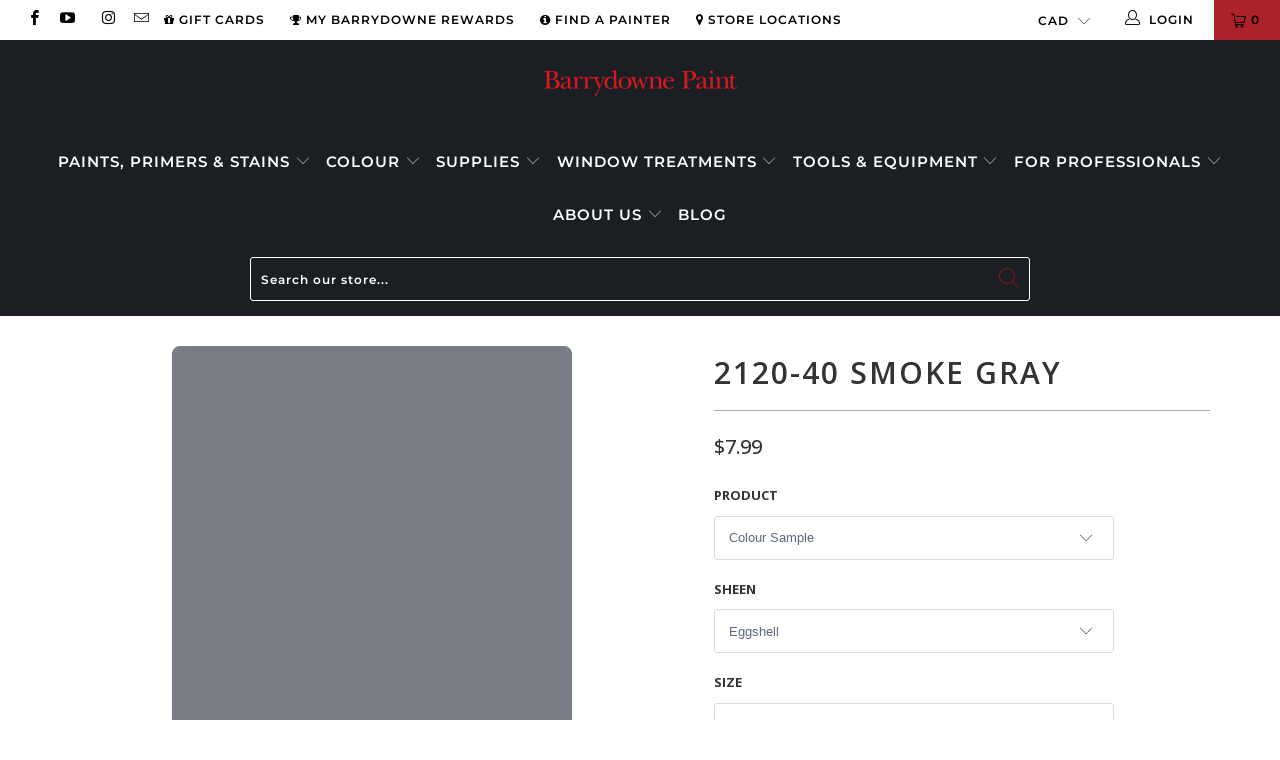

--- FILE ---
content_type: text/html; charset=utf-8
request_url: https://barrydownepaint.com/products/2120-40-smoke-gray
body_size: 62049
content:


 <!DOCTYPE html>
<html lang="en"> <head> <script src="https://kit.fontawesome.com/a185700be9.js" crossorigin="anonymous"></script> <meta charset="utf-8"> <meta http-equiv="cleartype" content="on"> <meta name="robots" content="index,follow"> <meta name="p:domain_verify" content="46bf4c3c0dfd4160a77f3561b0da54a2"/> <meta name="google-site-verification" content="lWgdPDulbDRopJbMI4V6d3QYesma4PxaDHqjCtvMP3I" />

<!-- Google tag (gtag.js) -->
<script async src="https://www.googletagmanager.com/gtag/js?id=G-Y95DSTMYG6"></script>
<script>
window.dataLayer = window.dataLayer || [];
function gtag(){dataLayer.push(arguments);}
gtag('js', new Date());

gtag('config', 'G-Y95DSTMYG6', {'allow_enhanced_conversions': true});
</script>


<!-- Google tag (gtag.js) -->
<script async src="https://www.googletagmanager.com/gtag/js?id=AW-845959339"></script>
<script>
  window.dataLayer = window.dataLayer || [];
  function gtag(){dataLayer.push(arguments);}
  gtag('js', new Date());

  gtag('config', 'AW-845959339');
</script>
    
<!-- Hotjar Tracking Code for https://barrydownepaint.com/ -->
<script>
    (function(h,o,t,j,a,r){
        h.hj=h.hj||function(){(h.hj.q=h.hj.q||[]).push(arguments)};
        h._hjSettings={hjid:2426318,hjsv:6};
        a=o.getElementsByTagName('head')[0];
        r=o.createElement('script');r.async=1;
        r.src=t+h._hjSettings.hjid+j+h._hjSettings.hjsv;
        a.appendChild(r);
    })(window,document,'https://static.hotjar.com/c/hotjar-','.js?sv=');
</script> <!-- Mobile Specific Metas --> <meta name="HandheldFriendly" content="True"> <meta name="MobileOptimized" content="320"> <meta name="viewport" content="width=device-width,initial-scale=1"> <meta name="theme-color" content="#ffffff"> <title>
      2120-40 Smoke Gray - Barrydowne Paint</title> <link rel="preconnect dns-prefetch" href="https://fonts.shopifycdn.com" /> <link rel="preconnect dns-prefetch" href="https://cdn.shopify.com" /> <link rel="preconnect dns-prefetch" href="https://v.shopify.com" /> <link rel="preconnect dns-prefetch" href="https://cdn.shopifycloud.com" /> <link rel="stylesheet" href="https://cdnjs.cloudflare.com/ajax/libs/fancybox/3.5.6/jquery.fancybox.css"> <!-- Stylesheets for Turbo "5.0.2" --> <link href="//barrydownepaint.com/cdn/shop/t/80/assets/styles.scss.css?v=72819934482647246571766756068" rel="stylesheet" type="text/css" media="all" /> <script>
      window.lazySizesConfig = window.lazySizesConfig || {};

      lazySizesConfig.expand = 300;
      lazySizesConfig.loadHidden = false;

      /*! lazysizes - v4.1.4 */
      !function(a,b){var c=b(a,a.document);a.lazySizes=c,"object"==typeof module&&module.exports&&(module.exports=c)}(window,function(a,b){"use strict";if(b.getElementsByClassName){var c,d,e=b.documentElement,f=a.Date,g=a.HTMLPictureElement,h="addEventListener",i="getAttribute",j=a[h],k=a.setTimeout,l=a.requestAnimationFrame||k,m=a.requestIdleCallback,n=/^picture$/i,o=["load","error","lazyincluded","_lazyloaded"],p={},q=Array.prototype.forEach,r=function(a,b){return p[b]||(p[b]=new RegExp("(\\s|^)"+b+"(\\s|$)")),p[b].test(a[i]("class")||"")&&p[b]},s=function(a,b){r(a,b)||a.setAttribute("class",(a[i]("class")||"").trim()+" "+b)},t=function(a,b){var c;(c=r(a,b))&&a.setAttribute("class",(a[i]("class")||"").replace(c," "))},u=function(a,b,c){var d=c?h:"removeEventListener";c&&u(a,b),o.forEach(function(c){a[d](c,b)})},v=function(a,d,e,f,g){var h=b.createEvent("Event");return e||(e={}),e.instance=c,h.initEvent(d,!f,!g),h.detail=e,a.dispatchEvent(h),h},w=function(b,c){var e;!g&&(e=a.picturefill||d.pf)?(c&&c.src&&!b[i]("srcset")&&b.setAttribute("srcset",c.src),e({reevaluate:!0,elements:[b]})):c&&c.src&&(b.src=c.src)},x=function(a,b){return(getComputedStyle(a,null)||{})[b]},y=function(a,b,c){for(c=c||a.offsetWidth;c<d.minSize&&b&&!a._lazysizesWidth;)c=b.offsetWidth,b=b.parentNode;return c},z=function(){var a,c,d=[],e=[],f=d,g=function(){var b=f;for(f=d.length?e:d,a=!0,c=!1;b.length;)b.shift()();a=!1},h=function(d,e){a&&!e?d.apply(this,arguments):(f.push(d),c||(c=!0,(b.hidden?k:l)(g)))};return h._lsFlush=g,h}(),A=function(a,b){return b?function(){z(a)}:function(){var b=this,c=arguments;z(function(){a.apply(b,c)})}},B=function(a){var b,c=0,e=d.throttleDelay,g=d.ricTimeout,h=function(){b=!1,c=f.now(),a()},i=m&&g>49?function(){m(h,{timeout:g}),g!==d.ricTimeout&&(g=d.ricTimeout)}:A(function(){k(h)},!0);return function(a){var d;(a=a===!0)&&(g=33),b||(b=!0,d=e-(f.now()-c),0>d&&(d=0),a||9>d?i():k(i,d))}},C=function(a){var b,c,d=99,e=function(){b=null,a()},g=function(){var a=f.now()-c;d>a?k(g,d-a):(m||e)(e)};return function(){c=f.now(),b||(b=k(g,d))}};!function(){var b,c={lazyClass:"lazyload",loadedClass:"lazyloaded",loadingClass:"lazyloading",preloadClass:"lazypreload",errorClass:"lazyerror",autosizesClass:"lazyautosizes",srcAttr:"data-src",srcsetAttr:"data-srcset",sizesAttr:"data-sizes",minSize:40,customMedia:{},init:!0,expFactor:1.5,hFac:.8,loadMode:2,loadHidden:!0,ricTimeout:0,throttleDelay:125};d=a.lazySizesConfig||a.lazysizesConfig||{};for(b in c)b in d||(d[b]=c[b]);a.lazySizesConfig=d,k(function(){d.init&&F()})}();var D=function(){var g,l,m,o,p,y,D,F,G,H,I,J,K,L,M=/^img$/i,N=/^iframe$/i,O="onscroll"in a&&!/(gle|ing)bot/.test(navigator.userAgent),P=0,Q=0,R=0,S=-1,T=function(a){R--,a&&a.target&&u(a.target,T),(!a||0>R||!a.target)&&(R=0)},U=function(a,c){var d,f=a,g="hidden"==x(b.body,"visibility")||"hidden"!=x(a.parentNode,"visibility")&&"hidden"!=x(a,"visibility");for(F-=c,I+=c,G-=c,H+=c;g&&(f=f.offsetParent)&&f!=b.body&&f!=e;)g=(x(f,"opacity")||1)>0,g&&"visible"!=x(f,"overflow")&&(d=f.getBoundingClientRect(),g=H>d.left&&G<d.right&&I>d.top-1&&F<d.bottom+1);return g},V=function(){var a,f,h,j,k,m,n,p,q,r=c.elements;if((o=d.loadMode)&&8>R&&(a=r.length)){f=0,S++,null==K&&("expand"in d||(d.expand=e.clientHeight>500&&e.clientWidth>500?500:370),J=d.expand,K=J*d.expFactor),K>Q&&1>R&&S>2&&o>2&&!b.hidden?(Q=K,S=0):Q=o>1&&S>1&&6>R?J:P;for(;a>f;f++)if(r[f]&&!r[f]._lazyRace)if(O)if((p=r[f][i]("data-expand"))&&(m=1*p)||(m=Q),q!==m&&(y=innerWidth+m*L,D=innerHeight+m,n=-1*m,q=m),h=r[f].getBoundingClientRect(),(I=h.bottom)>=n&&(F=h.top)<=D&&(H=h.right)>=n*L&&(G=h.left)<=y&&(I||H||G||F)&&(d.loadHidden||"hidden"!=x(r[f],"visibility"))&&(l&&3>R&&!p&&(3>o||4>S)||U(r[f],m))){if(ba(r[f]),k=!0,R>9)break}else!k&&l&&!j&&4>R&&4>S&&o>2&&(g[0]||d.preloadAfterLoad)&&(g[0]||!p&&(I||H||G||F||"auto"!=r[f][i](d.sizesAttr)))&&(j=g[0]||r[f]);else ba(r[f]);j&&!k&&ba(j)}},W=B(V),X=function(a){s(a.target,d.loadedClass),t(a.target,d.loadingClass),u(a.target,Z),v(a.target,"lazyloaded")},Y=A(X),Z=function(a){Y({target:a.target})},$=function(a,b){try{a.contentWindow.location.replace(b)}catch(c){a.src=b}},_=function(a){var b,c=a[i](d.srcsetAttr);(b=d.customMedia[a[i]("data-media")||a[i]("media")])&&a.setAttribute("media",b),c&&a.setAttribute("srcset",c)},aa=A(function(a,b,c,e,f){var g,h,j,l,o,p;(o=v(a,"lazybeforeunveil",b)).defaultPrevented||(e&&(c?s(a,d.autosizesClass):a.setAttribute("sizes",e)),h=a[i](d.srcsetAttr),g=a[i](d.srcAttr),f&&(j=a.parentNode,l=j&&n.test(j.nodeName||"")),p=b.firesLoad||"src"in a&&(h||g||l),o={target:a},p&&(u(a,T,!0),clearTimeout(m),m=k(T,2500),s(a,d.loadingClass),u(a,Z,!0)),l&&q.call(j.getElementsByTagName("source"),_),h?a.setAttribute("srcset",h):g&&!l&&(N.test(a.nodeName)?$(a,g):a.src=g),f&&(h||l)&&w(a,{src:g})),a._lazyRace&&delete a._lazyRace,t(a,d.lazyClass),z(function(){(!p||a.complete&&a.naturalWidth>1)&&(p?T(o):R--,X(o))},!0)}),ba=function(a){var b,c=M.test(a.nodeName),e=c&&(a[i](d.sizesAttr)||a[i]("sizes")),f="auto"==e;(!f&&l||!c||!a[i]("src")&&!a.srcset||a.complete||r(a,d.errorClass)||!r(a,d.lazyClass))&&(b=v(a,"lazyunveilread").detail,f&&E.updateElem(a,!0,a.offsetWidth),a._lazyRace=!0,R++,aa(a,b,f,e,c))},ca=function(){if(!l){if(f.now()-p<999)return void k(ca,999);var a=C(function(){d.loadMode=3,W()});l=!0,d.loadMode=3,W(),j("scroll",function(){3==d.loadMode&&(d.loadMode=2),a()},!0)}};return{_:function(){p=f.now(),c.elements=b.getElementsByClassName(d.lazyClass),g=b.getElementsByClassName(d.lazyClass+" "+d.preloadClass),L=d.hFac,j("scroll",W,!0),j("resize",W,!0),a.MutationObserver?new MutationObserver(W).observe(e,{childList:!0,subtree:!0,attributes:!0}):(e[h]("DOMNodeInserted",W,!0),e[h]("DOMAttrModified",W,!0),setInterval(W,999)),j("hashchange",W,!0),["focus","mouseover","click","load","transitionend","animationend","webkitAnimationEnd"].forEach(function(a){b[h](a,W,!0)}),/d$|^c/.test(b.readyState)?ca():(j("load",ca),b[h]("DOMContentLoaded",W),k(ca,2e4)),c.elements.length?(V(),z._lsFlush()):W()},checkElems:W,unveil:ba}}(),E=function(){var a,c=A(function(a,b,c,d){var e,f,g;if(a._lazysizesWidth=d,d+="px",a.setAttribute("sizes",d),n.test(b.nodeName||""))for(e=b.getElementsByTagName("source"),f=0,g=e.length;g>f;f++)e[f].setAttribute("sizes",d);c.detail.dataAttr||w(a,c.detail)}),e=function(a,b,d){var e,f=a.parentNode;f&&(d=y(a,f,d),e=v(a,"lazybeforesizes",{width:d,dataAttr:!!b}),e.defaultPrevented||(d=e.detail.width,d&&d!==a._lazysizesWidth&&c(a,f,e,d)))},f=function(){var b,c=a.length;if(c)for(b=0;c>b;b++)e(a[b])},g=C(f);return{_:function(){a=b.getElementsByClassName(d.autosizesClass),j("resize",g)},checkElems:g,updateElem:e}}(),F=function(){F.i||(F.i=!0,E._(),D._())};return c={cfg:d,autoSizer:E,loader:D,init:F,uP:w,aC:s,rC:t,hC:r,fire:v,gW:y,rAF:z}}});

      /*! lazysizes - v4.1.4 */
      !function(a,b){var c=function(){b(a.lazySizes),a.removeEventListener("lazyunveilread",c,!0)};b=b.bind(null,a,a.document),"object"==typeof module&&module.exports?b(require("lazysizes")):a.lazySizes?c():a.addEventListener("lazyunveilread",c,!0)}(window,function(a,b,c){"use strict";function d(){this.ratioElems=b.getElementsByClassName("lazyaspectratio"),this._setupEvents(),this.processImages()}if(a.addEventListener){var e,f,g,h=Array.prototype.forEach,i=/^picture$/i,j="data-aspectratio",k="img["+j+"]",l=function(b){return a.matchMedia?(l=function(a){return!a||(matchMedia(a)||{}).matches})(b):a.Modernizr&&Modernizr.mq?!b||Modernizr.mq(b):!b},m=c.aC,n=c.rC,o=c.cfg;d.prototype={_setupEvents:function(){var a=this,c=function(b){b.naturalWidth<36?a.addAspectRatio(b,!0):a.removeAspectRatio(b,!0)},d=function(){a.processImages()};b.addEventListener("load",function(a){a.target.getAttribute&&a.target.getAttribute(j)&&c(a.target)},!0),addEventListener("resize",function(){var b,d=function(){h.call(a.ratioElems,c)};return function(){clearTimeout(b),b=setTimeout(d,99)}}()),b.addEventListener("DOMContentLoaded",d),addEventListener("load",d)},processImages:function(a){var c,d;a||(a=b),c="length"in a&&!a.nodeName?a:a.querySelectorAll(k);for(d=0;d<c.length;d++)c[d].naturalWidth>36?this.removeAspectRatio(c[d]):this.addAspectRatio(c[d])},getSelectedRatio:function(a){var b,c,d,e,f,g=a.parentNode;if(g&&i.test(g.nodeName||""))for(d=g.getElementsByTagName("source"),b=0,c=d.length;c>b;b++)if(e=d[b].getAttribute("data-media")||d[b].getAttribute("media"),o.customMedia[e]&&(e=o.customMedia[e]),l(e)){f=d[b].getAttribute(j);break}return f||a.getAttribute(j)||""},parseRatio:function(){var a=/^\s*([+\d\.]+)(\s*[\/x]\s*([+\d\.]+))?\s*$/,b={};return function(c){var d;return!b[c]&&(d=c.match(a))&&(d[3]?b[c]=d[1]/d[3]:b[c]=1*d[1]),b[c]}}(),addAspectRatio:function(b,c){var d,e=b.offsetWidth,f=b.offsetHeight;return c||m(b,"lazyaspectratio"),36>e&&0>=f?void((e||f&&a.console)&&console.log("Define width or height of image, so we can calculate the other dimension")):(d=this.getSelectedRatio(b),d=this.parseRatio(d),void(d&&(e?b.style.height=e/d+"px":b.style.width=f*d+"px")))},removeAspectRatio:function(a){n(a,"lazyaspectratio"),a.style.height="",a.style.width="",a.removeAttribute(j)}},f=function(){g=a.jQuery||a.Zepto||a.shoestring||a.$,g&&g.fn&&!g.fn.imageRatio&&g.fn.filter&&g.fn.add&&g.fn.find?g.fn.imageRatio=function(){return e.processImages(this.find(k).add(this.filter(k))),this}:g=!1},f(),setTimeout(f),e=new d,a.imageRatio=e,"object"==typeof module&&module.exports?module.exports=e:"function"==typeof define&&define.amd&&define(e)}});

        /*! lazysizes - v4.1.5 */
        !function(a,b){var c=function(){b(a.lazySizes),a.removeEventListener("lazyunveilread",c,!0)};b=b.bind(null,a,a.document),"object"==typeof module&&module.exports?b(require("lazysizes")):a.lazySizes?c():a.addEventListener("lazyunveilread",c,!0)}(window,function(a,b,c){"use strict";if(a.addEventListener){var d=/\s+/g,e=/\s*\|\s+|\s+\|\s*/g,f=/^(.+?)(?:\s+\[\s*(.+?)\s*\])(?:\s+\[\s*(.+?)\s*\])?$/,g=/^\s*\(*\s*type\s*:\s*(.+?)\s*\)*\s*$/,h=/\(|\)|'/,i={contain:1,cover:1},j=function(a){var b=c.gW(a,a.parentNode);return(!a._lazysizesWidth||b>a._lazysizesWidth)&&(a._lazysizesWidth=b),a._lazysizesWidth},k=function(a){var b;return b=(getComputedStyle(a)||{getPropertyValue:function(){}}).getPropertyValue("background-size"),!i[b]&&i[a.style.backgroundSize]&&(b=a.style.backgroundSize),b},l=function(a,b){if(b){var c=b.match(g);c&&c[1]?a.setAttribute("type",c[1]):a.setAttribute("media",lazySizesConfig.customMedia[b]||b)}},m=function(a,c,g){var h=b.createElement("picture"),i=c.getAttribute(lazySizesConfig.sizesAttr),j=c.getAttribute("data-ratio"),k=c.getAttribute("data-optimumx");c._lazybgset&&c._lazybgset.parentNode==c&&c.removeChild(c._lazybgset),Object.defineProperty(g,"_lazybgset",{value:c,writable:!0}),Object.defineProperty(c,"_lazybgset",{value:h,writable:!0}),a=a.replace(d," ").split(e),h.style.display="none",g.className=lazySizesConfig.lazyClass,1!=a.length||i||(i="auto"),a.forEach(function(a){var c,d=b.createElement("source");i&&"auto"!=i&&d.setAttribute("sizes",i),(c=a.match(f))?(d.setAttribute(lazySizesConfig.srcsetAttr,c[1]),l(d,c[2]),l(d,c[3])):d.setAttribute(lazySizesConfig.srcsetAttr,a),h.appendChild(d)}),i&&(g.setAttribute(lazySizesConfig.sizesAttr,i),c.removeAttribute(lazySizesConfig.sizesAttr),c.removeAttribute("sizes")),k&&g.setAttribute("data-optimumx",k),j&&g.setAttribute("data-ratio",j),h.appendChild(g),c.appendChild(h)},n=function(a){if(a.target._lazybgset){var b=a.target,d=b._lazybgset,e=b.currentSrc||b.src;if(e){var f=c.fire(d,"bgsetproxy",{src:e,useSrc:h.test(e)?JSON.stringify(e):e});f.defaultPrevented||(d.style.backgroundImage="url("+f.detail.useSrc+")")}b._lazybgsetLoading&&(c.fire(d,"_lazyloaded",{},!1,!0),delete b._lazybgsetLoading)}};addEventListener("lazybeforeunveil",function(a){var d,e,f;!a.defaultPrevented&&(d=a.target.getAttribute("data-bgset"))&&(f=a.target,e=b.createElement("img"),e.alt="",e._lazybgsetLoading=!0,a.detail.firesLoad=!0,m(d,f,e),setTimeout(function(){c.loader.unveil(e),c.rAF(function(){c.fire(e,"_lazyloaded",{},!0,!0),e.complete&&n({target:e})})}))}),b.addEventListener("load",n,!0),a.addEventListener("lazybeforesizes",function(a){if(a.detail.instance==c&&a.target._lazybgset&&a.detail.dataAttr){var b=a.target._lazybgset,d=k(b);i[d]&&(a.target._lazysizesParentFit=d,c.rAF(function(){a.target.setAttribute("data-parent-fit",d),a.target._lazysizesParentFit&&delete a.target._lazysizesParentFit}))}},!0),b.documentElement.addEventListener("lazybeforesizes",function(a){!a.defaultPrevented&&a.target._lazybgset&&a.detail.instance==c&&(a.detail.width=j(a.target._lazybgset))})}});</script> <script>
      
Shopify = window.Shopify || {};Shopify.theme_settings = {};Shopify.theme_settings.display_tos_checkbox = false;Shopify.theme_settings.go_to_checkout = false;Shopify.theme_settings.cart_action = "ajax";Shopify.theme_settings.collection_swatches = false;Shopify.theme_settings.collection_secondary_image = true;Shopify.theme_settings.show_multiple_currencies = false;Shopify.theme_settings.display_inventory_left = true;Shopify.theme_settings.inventory_threshold = 10;Shopify.theme_settings.limit_quantity = false;Shopify.theme_settings.menu_position = "inline";Shopify.theme_settings.newsletter_popup = false;Shopify.theme_settings.newsletter_popup_days = "2";Shopify.theme_settings.newsletter_popup_mobile = false;Shopify.theme_settings.newsletter_popup_seconds = 4;Shopify.theme_settings.pagination_type = "load_more";Shopify.theme_settings.search_pagination_type = "basic_pagination";Shopify.theme_settings.enable_shopify_review_comments = false;Shopify.theme_settings.enable_shopify_collection_badges = false;Shopify.theme_settings.quick_shop_thumbnail_position = "bottom-thumbnails";Shopify.theme_settings.product_form_style = "dropdown";Shopify.theme_settings.sale_banner_enabled = true;Shopify.theme_settings.display_savings = false;Shopify.theme_settings.display_sold_out_price = false;Shopify.theme_settings.sold_out_text = "Sold Out";Shopify.theme_settings.free_text = "";Shopify.theme_settings.search_option = "everything";Shopify.theme_settings.search_items_to_display = 5;Shopify.theme_settings.enable_autocomplete = true;Shopify.theme_settings.page_dots_enabled = false;Shopify.theme_settings.slideshow_arrow_size = "regular";Shopify.theme_settings.quick_shop_enabled = false;Shopify.translation =Shopify.translation || {};Shopify.translation.agree_to_terms_warning = "You must agree with the terms and conditions to checkout.";Shopify.translation.one_item_left = "item left";Shopify.translation.items_left_text = "items left";Shopify.translation.cart_savings_text = "Total Savings";Shopify.translation.cart_discount_text = "Translation missing: en.cart.general.discount";Shopify.translation.cart_subtotal_text = "Subtotal";Shopify.translation.cart_remove_text = "Remove";Shopify.translation.newsletter_success_text = "Thank you for joining our mailing list!";Shopify.translation.notify_email = "Enter your email address...";Shopify.translation.notify_email_value = "Translation missing: en.contact.fields.email";Shopify.translation.notify_email_send = "Send";Shopify.translation.notify_message_first = "Please notify me when ";Shopify.translation.notify_message_last = " becomes available - ";Shopify.translation.notify_success_text = "Thanks! We will notify you when this product becomes available!";Shopify.translation.add_to_cart = "Add to Cart";Shopify.translation.coming_soon_text = "Coming Soon";Shopify.translation.sold_out_text = "Sold Out";Shopify.translation.sale_text = "Sale";Shopify.translation.savings_text = "You Save";Shopify.translation.free_price_text = "Translation missing: en.settings.free_price_text";Shopify.translation.from_text = "from";Shopify.translation.new_text = "New";Shopify.translation.pre_order_text = "Pre-Order";Shopify.translation.unavailable_text = "Unavailable";Shopify.translation.all_results = "View all results";</script> <meta name="description" content="This colour is part of Benjamin Moore&#39;s Colour Preview Collection. As an essential component of the overall Benjamin Moore® colour system, this collection contains bold hues to airy pastels and saturated deeps." /> <link rel="shortcut icon" type="image/x-icon" href="//barrydownepaint.com/cdn/shop/files/paint-can-red_180x180.png?v=1613501931"> <link rel="apple-touch-icon" href="//barrydownepaint.com/cdn/shop/files/paint-can-red_180x180.png?v=1613501931"/> <link rel="apple-touch-icon" sizes="57x57" href="//barrydownepaint.com/cdn/shop/files/paint-can-red_57x57.png?v=1613501931"/> <link rel="apple-touch-icon" sizes="60x60" href="//barrydownepaint.com/cdn/shop/files/paint-can-red_60x60.png?v=1613501931"/> <link rel="apple-touch-icon" sizes="72x72" href="//barrydownepaint.com/cdn/shop/files/paint-can-red_72x72.png?v=1613501931"/> <link rel="apple-touch-icon" sizes="76x76" href="//barrydownepaint.com/cdn/shop/files/paint-can-red_76x76.png?v=1613501931"/> <link rel="apple-touch-icon" sizes="114x114" href="//barrydownepaint.com/cdn/shop/files/paint-can-red_114x114.png?v=1613501931"/> <link rel="apple-touch-icon" sizes="180x180" href="//barrydownepaint.com/cdn/shop/files/paint-can-red_180x180.png?v=1613501931"/> <link rel="apple-touch-icon" sizes="228x228" href="//barrydownepaint.com/cdn/shop/files/paint-can-red_228x228.png?v=1613501931"/> <link rel="canonical" href="https://barrydownepaint.com/products/2120-40-smoke-gray" /> <script>window.performance && window.performance.mark && window.performance.mark('shopify.content_for_header.start');</script><meta id="shopify-digital-wallet" name="shopify-digital-wallet" content="/20456881/digital_wallets/dialog">
<meta name="shopify-checkout-api-token" content="5c8aa3218d0ba29897ec20a29f3d61f6">
<meta id="in-context-paypal-metadata" data-shop-id="20456881" data-venmo-supported="false" data-environment="production" data-locale="en_US" data-paypal-v4="true" data-currency="CAD">
<link rel="alternate" type="application/json+oembed" href="https://barrydownepaint.com/products/2120-40-smoke-gray.oembed">
<script async="async" src="/checkouts/internal/preloads.js?locale=en-CA"></script>
<script id="apple-pay-shop-capabilities" type="application/json">{"shopId":20456881,"countryCode":"CA","currencyCode":"CAD","merchantCapabilities":["supports3DS"],"merchantId":"gid:\/\/shopify\/Shop\/20456881","merchantName":"Barrydowne Paint","requiredBillingContactFields":["postalAddress","email","phone"],"requiredShippingContactFields":["postalAddress","email","phone"],"shippingType":"shipping","supportedNetworks":["visa","masterCard","amex","discover","interac","jcb"],"total":{"type":"pending","label":"Barrydowne Paint","amount":"1.00"},"shopifyPaymentsEnabled":true,"supportsSubscriptions":true}</script>
<script id="shopify-features" type="application/json">{"accessToken":"5c8aa3218d0ba29897ec20a29f3d61f6","betas":["rich-media-storefront-analytics"],"domain":"barrydownepaint.com","predictiveSearch":true,"shopId":20456881,"locale":"en"}</script>
<script>var Shopify = Shopify || {};
Shopify.shop = "barrydowne.myshopify.com";
Shopify.locale = "en";
Shopify.currency = {"active":"CAD","rate":"1.0"};
Shopify.country = "CA";
Shopify.theme = {"name":"BM COTY 2026 - Launch","id":166428508196,"schema_name":"Turbo","schema_version":"5.0.2","theme_store_id":null,"role":"main"};
Shopify.theme.handle = "null";
Shopify.theme.style = {"id":null,"handle":null};
Shopify.cdnHost = "barrydownepaint.com/cdn";
Shopify.routes = Shopify.routes || {};
Shopify.routes.root = "/";</script>
<script type="module">!function(o){(o.Shopify=o.Shopify||{}).modules=!0}(window);</script>
<script>!function(o){function n(){var o=[];function n(){o.push(Array.prototype.slice.apply(arguments))}return n.q=o,n}var t=o.Shopify=o.Shopify||{};t.loadFeatures=n(),t.autoloadFeatures=n()}(window);</script>
<script id="shop-js-analytics" type="application/json">{"pageType":"product"}</script>
<script defer="defer" async type="module" src="//barrydownepaint.com/cdn/shopifycloud/shop-js/modules/v2/client.init-shop-cart-sync_BT-GjEfc.en.esm.js"></script>
<script defer="defer" async type="module" src="//barrydownepaint.com/cdn/shopifycloud/shop-js/modules/v2/chunk.common_D58fp_Oc.esm.js"></script>
<script defer="defer" async type="module" src="//barrydownepaint.com/cdn/shopifycloud/shop-js/modules/v2/chunk.modal_xMitdFEc.esm.js"></script>
<script type="module">
  await import("//barrydownepaint.com/cdn/shopifycloud/shop-js/modules/v2/client.init-shop-cart-sync_BT-GjEfc.en.esm.js");
await import("//barrydownepaint.com/cdn/shopifycloud/shop-js/modules/v2/chunk.common_D58fp_Oc.esm.js");
await import("//barrydownepaint.com/cdn/shopifycloud/shop-js/modules/v2/chunk.modal_xMitdFEc.esm.js");

  window.Shopify.SignInWithShop?.initShopCartSync?.({"fedCMEnabled":true,"windoidEnabled":true});

</script>
<script>(function() {
  var isLoaded = false;
  function asyncLoad() {
    if (isLoaded) return;
    isLoaded = true;
    var urls = ["https:\/\/shopify.intercom.io\/widget.js?shop=barrydowne.myshopify.com","https:\/\/chimpstatic.com\/mcjs-connected\/js\/users\/a26f032be14faf5ce1250d6d1\/99759d079a863d080713c6f9d.js?shop=barrydowne.myshopify.com","https:\/\/cdn1.stamped.io\/files\/widget.min.js?shop=barrydowne.myshopify.com","https:\/\/iis.intercom.io\/widget.js?shop=barrydowne.myshopify.com"];
    for (var i = 0; i <urls.length; i++) {
      var s = document.createElement('script');
      s.type = 'text/javascript';
      s.async = true;
      s.src = urls[i];
      var x = document.getElementsByTagName('script')[0];
      x.parentNode.insertBefore(s, x);
    }
  };
  if(window.attachEvent) {
    window.attachEvent('onload', asyncLoad);
  } else {
    window.addEventListener('load', asyncLoad, false);
  }
})();</script>
<script id="__st">var __st={"a":20456881,"offset":-18000,"reqid":"fcc3bcbf-e86b-4e20-8e19-a41bda4d0431-1769243088","pageurl":"barrydownepaint.com\/products\/2120-40-smoke-gray","u":"020440e26975","p":"product","rtyp":"product","rid":10778151943};</script>
<script>window.ShopifyPaypalV4VisibilityTracking = true;</script>
<script id="captcha-bootstrap">!function(){'use strict';const t='contact',e='account',n='new_comment',o=[[t,t],['blogs',n],['comments',n],[t,'customer']],c=[[e,'customer_login'],[e,'guest_login'],[e,'recover_customer_password'],[e,'create_customer']],r=t=>t.map((([t,e])=>`form[action*='/${t}']:not([data-nocaptcha='true']) input[name='form_type'][value='${e}']`)).join(','),a=t=>()=>t?[...document.querySelectorAll(t)].map((t=>t.form)):[];function s(){const t=[...o],e=r(t);return a(e)}const i='password',u='form_key',d=['recaptcha-v3-token','g-recaptcha-response','h-captcha-response',i],f=()=>{try{return window.sessionStorage}catch{return}},m='__shopify_v',_=t=>t.elements[u];function p(t,e,n=!1){try{const o=window.sessionStorage,c=JSON.parse(o.getItem(e)),{data:r}=function(t){const{data:e,action:n}=t;return t[m]||n?{data:e,action:n}:{data:t,action:n}}(c);for(const[e,n]of Object.entries(r))t.elements[e]&&(t.elements[e].value=n);n&&o.removeItem(e)}catch(o){console.error('form repopulation failed',{error:o})}}const l='form_type',E='cptcha';function T(t){t.dataset[E]=!0}const w=window,h=w.document,L='Shopify',v='ce_forms',y='captcha';let A=!1;((t,e)=>{const n=(g='f06e6c50-85a8-45c8-87d0-21a2b65856fe',I='https://cdn.shopify.com/shopifycloud/storefront-forms-hcaptcha/ce_storefront_forms_captcha_hcaptcha.v1.5.2.iife.js',D={infoText:'Protected by hCaptcha',privacyText:'Privacy',termsText:'Terms'},(t,e,n)=>{const o=w[L][v],c=o.bindForm;if(c)return c(t,g,e,D).then(n);var r;o.q.push([[t,g,e,D],n]),r=I,A||(h.body.append(Object.assign(h.createElement('script'),{id:'captcha-provider',async:!0,src:r})),A=!0)});var g,I,D;w[L]=w[L]||{},w[L][v]=w[L][v]||{},w[L][v].q=[],w[L][y]=w[L][y]||{},w[L][y].protect=function(t,e){n(t,void 0,e),T(t)},Object.freeze(w[L][y]),function(t,e,n,w,h,L){const[v,y,A,g]=function(t,e,n){const i=e?o:[],u=t?c:[],d=[...i,...u],f=r(d),m=r(i),_=r(d.filter((([t,e])=>n.includes(e))));return[a(f),a(m),a(_),s()]}(w,h,L),I=t=>{const e=t.target;return e instanceof HTMLFormElement?e:e&&e.form},D=t=>v().includes(t);t.addEventListener('submit',(t=>{const e=I(t);if(!e)return;const n=D(e)&&!e.dataset.hcaptchaBound&&!e.dataset.recaptchaBound,o=_(e),c=g().includes(e)&&(!o||!o.value);(n||c)&&t.preventDefault(),c&&!n&&(function(t){try{if(!f())return;!function(t){const e=f();if(!e)return;const n=_(t);if(!n)return;const o=n.value;o&&e.removeItem(o)}(t);const e=Array.from(Array(32),(()=>Math.random().toString(36)[2])).join('');!function(t,e){_(t)||t.append(Object.assign(document.createElement('input'),{type:'hidden',name:u})),t.elements[u].value=e}(t,e),function(t,e){const n=f();if(!n)return;const o=[...t.querySelectorAll(`input[type='${i}']`)].map((({name:t})=>t)),c=[...d,...o],r={};for(const[a,s]of new FormData(t).entries())c.includes(a)||(r[a]=s);n.setItem(e,JSON.stringify({[m]:1,action:t.action,data:r}))}(t,e)}catch(e){console.error('failed to persist form',e)}}(e),e.submit())}));const S=(t,e)=>{t&&!t.dataset[E]&&(n(t,e.some((e=>e===t))),T(t))};for(const o of['focusin','change'])t.addEventListener(o,(t=>{const e=I(t);D(e)&&S(e,y())}));const B=e.get('form_key'),M=e.get(l),P=B&&M;t.addEventListener('DOMContentLoaded',(()=>{const t=y();if(P)for(const e of t)e.elements[l].value===M&&p(e,B);[...new Set([...A(),...v().filter((t=>'true'===t.dataset.shopifyCaptcha))])].forEach((e=>S(e,t)))}))}(h,new URLSearchParams(w.location.search),n,t,e,['guest_login'])})(!0,!0)}();</script>
<script integrity="sha256-4kQ18oKyAcykRKYeNunJcIwy7WH5gtpwJnB7kiuLZ1E=" data-source-attribution="shopify.loadfeatures" defer="defer" src="//barrydownepaint.com/cdn/shopifycloud/storefront/assets/storefront/load_feature-a0a9edcb.js" crossorigin="anonymous"></script>
<script data-source-attribution="shopify.dynamic_checkout.dynamic.init">var Shopify=Shopify||{};Shopify.PaymentButton=Shopify.PaymentButton||{isStorefrontPortableWallets:!0,init:function(){window.Shopify.PaymentButton.init=function(){};var t=document.createElement("script");t.src="https://barrydownepaint.com/cdn/shopifycloud/portable-wallets/latest/portable-wallets.en.js",t.type="module",document.head.appendChild(t)}};
</script>
<script data-source-attribution="shopify.dynamic_checkout.buyer_consent">
  function portableWalletsHideBuyerConsent(e){var t=document.getElementById("shopify-buyer-consent"),n=document.getElementById("shopify-subscription-policy-button");t&&n&&(t.classList.add("hidden"),t.setAttribute("aria-hidden","true"),n.removeEventListener("click",e))}function portableWalletsShowBuyerConsent(e){var t=document.getElementById("shopify-buyer-consent"),n=document.getElementById("shopify-subscription-policy-button");t&&n&&(t.classList.remove("hidden"),t.removeAttribute("aria-hidden"),n.addEventListener("click",e))}window.Shopify?.PaymentButton&&(window.Shopify.PaymentButton.hideBuyerConsent=portableWalletsHideBuyerConsent,window.Shopify.PaymentButton.showBuyerConsent=portableWalletsShowBuyerConsent);
</script>
<script data-source-attribution="shopify.dynamic_checkout.cart.bootstrap">document.addEventListener("DOMContentLoaded",(function(){function t(){return document.querySelector("shopify-accelerated-checkout-cart, shopify-accelerated-checkout")}if(t())Shopify.PaymentButton.init();else{new MutationObserver((function(e,n){t()&&(Shopify.PaymentButton.init(),n.disconnect())})).observe(document.body,{childList:!0,subtree:!0})}}));
</script>
<link id="shopify-accelerated-checkout-styles" rel="stylesheet" media="screen" href="https://barrydownepaint.com/cdn/shopifycloud/portable-wallets/latest/accelerated-checkout-backwards-compat.css" crossorigin="anonymous">
<style id="shopify-accelerated-checkout-cart">
        #shopify-buyer-consent {
  margin-top: 1em;
  display: inline-block;
  width: 100%;
}

#shopify-buyer-consent.hidden {
  display: none;
}

#shopify-subscription-policy-button {
  background: none;
  border: none;
  padding: 0;
  text-decoration: underline;
  font-size: inherit;
  cursor: pointer;
}

#shopify-subscription-policy-button::before {
  box-shadow: none;
}

      </style>

<script>window.performance && window.performance.mark && window.performance.mark('shopify.content_for_header.end');</script>

    

<meta name="author" content="Barrydowne Paint">
<meta property="og:url" content="https://barrydownepaint.com/products/2120-40-smoke-gray">
<meta property="og:site_name" content="Barrydowne Paint"> <meta property="og:type" content="product"> <meta property="og:title" content="2120-40 Smoke Gray"> <meta property="og:image" content="https://barrydownepaint.com/cdn/shop/products/2120-40-smokegray_8c99d5c0-7d6c-433b-97e0-3409c4210b60_600x.png?v=1614784059"> <meta property="og:image:secure_url" content="https://barrydownepaint.com/cdn/shop/products/2120-40-smokegray_8c99d5c0-7d6c-433b-97e0-3409c4210b60_600x.png?v=1614784059"> <meta property="og:image:width" content="400"> <meta property="og:image:height" content="400"> <meta property="product:price:amount" content="7.99"> <meta property="product:price:currency" content="CAD"> <meta property="og:description" content="This colour is part of Benjamin Moore&#39;s Colour Preview Collection. As an essential component of the overall Benjamin Moore® colour system, this collection contains bold hues to airy pastels and saturated deeps.">




<meta name="twitter:card" content="summary"> <meta name="twitter:title" content="2120-40 Smoke Gray"> <meta name="twitter:description" content="Help With Product Help With Sheen How Much Paint Do I Need? Aura Interior Paint The ultimate in performance &amp;amp; color vitality. See color like you&#39;ve never seen it before - discernibly truer, richer hues that bring a new dimension of beauty to your home. Experience premium performance in Aura paint, which boasts incredible hide, and fade and color rub-off resistance. When nothing less than the best will do, select Benjamin Moore Aura interior paint. Aura is washable in any sheen, so you can use the sheen of your choice in any room. Regal Select Interior Paint A heritage of quality enhanced with cutting-edge technology. Regal Paint is the time-honored tradition of Benjamin Moore paints that consumers have trusted for over 50 years. Now infused with the latest technology from our proprietary Gennex colorant and a new high-performance resin, Benjamin"> <meta name="twitter:image" content="https://barrydownepaint.com/cdn/shop/products/2120-40-smokegray_8c99d5c0-7d6c-433b-97e0-3409c4210b60_240x.png?v=1614784059"> <meta name="twitter:image:width" content="240"> <meta name="twitter:image:height" content="240"> <meta name="twitter:image:alt" content="2120-40 Smoke Gray">


    
    

<!-- Infinite Options app by ShopPad --> <script src='//d1liekpayvooaz.cloudfront.net/apps/customizery/customizery.js?shop=barrydowne.myshopify.com'></script> <!-- Infinite Options app by ShopPad --> <!-- Zapiet | Store Pickup + Delivery -->
 
<style type="text/css">
.mfp-bg{z-index:999999998;overflow:hidden;background:#0b0b0b;opacity:.8}.mfp-bg,.mfp-wrap{top:0;left:0;width:100%;height:100%;position:fixed}.mfp-wrap{z-index:999999999;outline:none!important;-webkit-backface-visibility:hidden}.mfp-container{text-align:center;position:absolute;width:100%;height:100%;left:0;top:0;padding:0 8px;-webkit-box-sizing:border-box;box-sizing:border-box}.mfp-container:before{content:"";display:inline-block;height:100%;vertical-align:middle}.mfp-align-top .mfp-container:before{display:none}.mfp-content{position:relative;display:inline-block;vertical-align:middle;margin:0 auto;text-align:left;z-index:1045}.mfp-ajax-holder .mfp-content,.mfp-inline-holder .mfp-content{width:100%;cursor:auto}.mfp-ajax-cur{cursor:progress}.mfp-zoom-out-cur,.mfp-zoom-out-cur .mfp-image-holder .mfp-close{cursor:-webkit-zoom-out;cursor:zoom-out}.mfp-zoom{cursor:pointer;cursor:-webkit-zoom-in;cursor:zoom-in}.mfp-auto-cursor .mfp-content{cursor:auto}.mfp-arrow,.mfp-close,.mfp-counter,.mfp-preloader{-webkit-user-select:none;-moz-user-select:none;-ms-user-select:none;user-select:none}.mfp-loading.mfp-figure{display:none}.mfp-hide{display:none!important}.mfp-preloader{color:#ccc;position:absolute;top:50%;width:auto;text-align:center;margin-top:-.8em;left:8px;right:8px;z-index:1044}.mfp-preloader a{color:#ccc}.mfp-preloader a:hover{color:#fff}.mfp-s-error .mfp-content,.mfp-s-ready .mfp-preloader{display:none}button.mfp-arrow,button.mfp-close{overflow:visible;cursor:pointer;background:transparent;border:0;-webkit-appearance:none;display:block;outline:none;padding:0;z-index:1046;-webkit-box-shadow:none;box-shadow:none;-ms-touch-action:manipulation;touch-action:manipulation}button::-moz-focus-inner{padding:0;border:0}.mfp-close{width:44px;height:44px;line-height:44px;position:absolute;right:0;top:0;text-decoration:none;text-align:center;opacity:.65;padding:0 0 18px 10px;color:#fff;font-style:normal;font-size:28px;font-family:Arial,Baskerville,monospace}.mfp-close:focus,.mfp-close:hover{opacity:1}.mfp-close:active{top:1px}.mfp-close-btn-in .mfp-close{color:#333}@media (max-width:900px){.mfp-container{padding-left:6px;padding-right:6px}}.picker,.picker__holder{width:100%;position:absolute}.picker{font-size:16px;text-align:left;line-height:1.2;color:#000;z-index:10000;-webkit-user-select:none;-moz-user-select:none;-ms-user-select:none;user-select:none}.picker__input{cursor:default}.picker__input.picker__input--active{border-color:#0089ec}.picker__holder{overflow-y:auto;-webkit-overflow-scrolling:touch;background:#fff;border:1px solid #aaa;border-top-width:0;border-bottom-width:0;border-radius:0 0 5px 5px;-webkit-box-sizing:border-box;box-sizing:border-box;min-width:176px;max-width:466px;max-height:0;-ms-filter:"progid:DXImageTransform.Microsoft.Alpha(Opacity=0)";filter:alpha(opacity=0);-moz-opacity:0;opacity:0;-webkit-transform:translateY(-1em)perspective(600px)rotateX(10deg);transform:translateY(-1em)perspective(600px)rotateX(10deg);transition:-webkit-transform .15s ease-out,opacity .15s ease-out,max-height 0s .15s,border-width 0s .15s;-webkit-transition:opacity .15s ease-out,max-height 0s .15s,border-width 0s .15s,-webkit-transform .15s ease-out;transition:opacity .15s ease-out,max-height 0s .15s,border-width 0s .15s,-webkit-transform .15s ease-out;transition:transform .15s ease-out,opacity .15s ease-out,max-height 0s .15s,border-width 0s .15s;transition:transform .15s ease-out,opacity .15s ease-out,max-height 0s .15s,border-width 0s .15s,-webkit-transform .15s ease-out}.picker__frame{padding:1px}.picker__wrap{margin:-1px}.picker--opened .picker__holder{max-height:25em;-ms-filter:"progid:DXImageTransform.Microsoft.Alpha(Opacity=100)";filter:alpha(opacity=100);-moz-opacity:1;opacity:1;border-top-width:1px;border-bottom-width:1px;-webkit-transform:translateY(0)perspective(600px)rotateX(0);transform:translateY(0)perspective(600px)rotateX(0);transition:-webkit-transform .15s ease-out,opacity .15s ease-out,max-height 0s,border-width 0s;-webkit-transition:opacity .15s ease-out,max-height 0s,border-width 0s,-webkit-transform .15s ease-out;transition:opacity .15s ease-out,max-height 0s,border-width 0s,-webkit-transform .15s ease-out;transition:transform .15s ease-out,opacity .15s ease-out,max-height 0s,border-width 0s;transition:transform .15s ease-out,opacity .15s ease-out,max-height 0s,border-width 0s,-webkit-transform .15s ease-out;-webkit-box-shadow:0 6px 18px 1px rgba(0,0,0,.12);box-shadow:0 6px 18px 1px rgba(0,0,0,.12)}.picker__footer,.picker__header,.picker__table{text-align:center}.picker__day--highlighted,.picker__select--month:focus,.picker__select--year:focus{border-color:#0089ec}.picker__box{padding:0 1em}.picker__header{position:relative;margin-top:.75em}.picker__month,.picker__year{font-weight:500;display:inline-block;margin-left:.25em;margin-right:.25em}.picker__year{color:#999;font-size:.8em;font-style:italic}.picker__select--month,.picker__select--year{border:1px solid #b7b7b7;height:2em;padding:.5em;margin-left:.25em;margin-right:.25em}.picker__select--month{width:35%}.picker__select--year{width:22.5%}.picker__nav--next,.picker__nav--prev{position:absolute;padding:.5em 1.25em;width:1em;height:1em;-webkit-box-sizing:content-box;box-sizing:content-box;top:-.25em}.picker__nav--prev{left:-1em;padding-right:1.25em}.picker__nav--next{right:-1em;padding-left:1.25em}@media (min-width:24.5em){.picker__select--month,.picker__select--year{margin-top:-.5em}.picker__nav--next,.picker__nav--prev{top:-.33em}.picker__nav--prev{padding-right:1.5em}.picker__nav--next{padding-left:1.5em}}.picker__nav--next:before,.picker__nav--prev:before{content:" ";border-top:.5em solid transparent;border-bottom:.5em solid transparent;border-right:.75em solid #000;width:0;height:0;display:block;margin:0 auto}.picker__nav--next:before{border-right:0;border-left:.75em solid #000}.picker__nav--next:hover,.picker__nav--prev:hover{cursor:pointer;color:#000;background:#b1dcfb}.picker__nav--disabled,.picker__nav--disabled:before,.picker__nav--disabled:before:hover,.picker__nav--disabled:hover{cursor:default;background:0 0;border-right-color:#f5f5f5;border-left-color:#f5f5f5}.picker--focused .picker__day--highlighted,.picker__day--highlighted:hover,.picker__day--infocus:hover,.picker__day--outfocus:hover{color:#000;cursor:pointer;background:#b1dcfb}.picker__table{border-collapse:collapse;border-spacing:0;table-layout:fixed;font-size:inherit;width:100%;margin-top:.75em;margin-bottom:.5em}@media (min-height:33.875em){.picker__table{margin-bottom:.75em}}.picker__table td{margin:0;padding:0}.picker__weekday{width:14.285714286%;font-size:.75em;padding-bottom:.25em;color:#999;font-weight:500}@media (min-height:33.875em){.picker__weekday{padding-bottom:.5em}}.picker__day{padding:.3125em 0;font-weight:200;border:1px solid transparent}.picker__day--today{position:relative}.picker__day--today:before{content:" ";position:absolute;top:2px;right:2px;width:0;height:0;border-top:.5em solid #0059bc;border-left:.5em solid transparent}.picker__day--disabled:before{border-top-color:#aaa}.picker__day--outfocus{color:#ddd}.picker--focused .picker__day--selected,.picker__day--selected,.picker__day--selected:hover{background:#0089ec;color:#fff}.picker--focused .picker__day--disabled,.picker__day--disabled,.picker__day--disabled:hover{background:#f5f5f5;border-color:#f5f5f5;color:#ddd;cursor:default}.picker__day--highlighted.picker__day--disabled,.picker__day--highlighted.picker__day--disabled:hover{background:#bbb}.picker__button--clear,.picker__button--close,.picker__button--today{border:1px solid #fff;background:#fff;font-size:.8em;padding:.66em 0;font-weight:700;width:33%;display:inline-block;vertical-align:bottom}.picker__button--clear:hover,.picker__button--close:hover,.picker__button--today:hover{cursor:pointer;color:#000;background:#b1dcfb;border-bottom-color:#b1dcfb}.picker__button--clear:focus,.picker__button--close:focus,.picker__button--today:focus{background:#b1dcfb;border-color:#0089ec;outline:0}.picker__button--clear:before,.picker__button--close:before,.picker__button--today:before{position:relative;display:inline-block;height:0}.picker__button--clear:before,.picker__button--today:before{content:" ";margin-right:.45em}.picker__button--today:before{top:-.05em;width:0;border-top:.66em solid #0059bc;border-left:.66em solid transparent}.picker__button--clear:before{top:-.25em;width:.66em;border-top:3px solid #e20}.picker__button--close:before{content:"\D7";top:-.1em;vertical-align:top;font-size:1.1em;margin-right:.35em;color:#777}.picker__button--today[disabled],.picker__button--today[disabled]:hover{background:#f5f5f5;border-color:#f5f5f5;color:#ddd;cursor:default}.picker__button--today[disabled]:before{border-top-color:#aaa}.picker--focused .picker__list-item--highlighted,.picker__list-item--highlighted:hover,.picker__list-item:hover{background:#b1dcfb;cursor:pointer;color:#000}.picker__list{list-style:none;padding:.75em 0 4.2em;margin:0}.picker__list-item{border-bottom:1px solid #ddd;border-top:1px solid #ddd;margin-bottom:-1px;position:relative;background:#fff;padding:.75em 1.25em}@media (min-height:46.75em){.picker__list-item{padding:.5em 1em}}.picker__list-item--highlighted,.picker__list-item:hover{border-color:#0089ec;z-index:10}.picker--focused .picker__list-item--selected,.picker__list-item--selected,.picker__list-item--selected:hover{background:#0089ec;color:#fff;z-index:10}.picker--focused .picker__list-item--disabled,.picker__list-item--disabled,.picker__list-item--disabled:hover{background:#f5f5f5;color:#ddd;cursor:default;border-color:#ddd;z-index:auto}.picker--time .picker__button--clear{display:block;width:80%;margin:1em auto 0;padding:1em 1.25em;background:0 0;border:0;font-weight:500;font-size:.67em;text-align:center;text-transform:uppercase;color:#666}.picker--time .picker__button--clear:focus,.picker--time .picker__button--clear:hover{background:#e20;border-color:#e20;cursor:pointer;color:#fff;outline:0}.picker--time .picker__button--clear:before{top:-.25em;color:#666;font-size:1.25em;font-weight:700}.picker--time .picker__button--clear:focus:before,.picker--time .picker__button--clear:hover:before{color:#fff;border-color:#fff}.picker--time{min-width:256px;max-width:320px}.picker--time .picker__holder{background:#f2f2f2}@media (min-height:40.125em){.picker--time .picker__holder{font-size:.875em}}.picker--time .picker__box{padding:0;position:relative}#storePickupApp{display:-webkit-box;display:-ms-flexbox;display:flex;-webkit-box-orient:vertical;-webkit-box-direction:normal;-ms-flex-direction:column;flex-direction:column;margin-bottom:1rem;margin-top:1rem;text-align:left}#storePickupApp tr{display:table-row}#storePickupApp tr td{display:table-cell;float:inherit;padding:0}#storePickupApp .address{margin-bottom:0;padding-bottom:0}#storePickupApp .filterByRegion select{width:100%}#storePickupApp .row{display:block}#storePickupApp .picker__weekday{padding:1em!important;display:table-cell;float:inherit}#storePickupApp input[type=text]{-webkit-box-flex:1;-ms-flex-positive:1;flex-grow:1;padding:.7em 1em;border:1px solid #dadada;-webkit-box-shadow:inset 0 1px 3px #ddd;box-shadow:inset 0 1px 3px #ddd;-webkit-box-sizing:border-box;box-sizing:border-box;border-radius:4px;width:100%;margin-bottom:0;font-size:.9em;line-height:1em;height:inherit}#storePickupApp p{padding:0;margin:10px 0;font-size:.9em}#storePickupApp .pickupPagination{padding:0;margin:1em 0 0;font-size:.9em;display:-webkit-box;display:-ms-flexbox;display:flex;-webkit-box-align:center;-ms-flex-align:center;align-items:center;-webkit-box-pack:center;-ms-flex-pack:center;justify-content:center}#storePickupApp .pickupPagination li{margin-right:.4em;border:1px solid #dadada;border-radius:4px;display:-webkit-box;display:-ms-flexbox;display:flex}#storePickupApp .pickupPagination li a{padding:.5em 1em}#storePickupApp .pickupPagination li.active{background:#eee}#storePickupApp .pickupPagination li:hover{border-color:#c1c1c1}#storePickupApp .checkoutMethodsContainer{display:-webkit-box;display:-ms-flexbox;display:flex;-webkit-box-align:center;-ms-flex-align:center;align-items:center;-webkit-box-flex:1;-ms-flex-positive:1;flex-grow:1;-ms-flex-wrap:nowrap;flex-wrap:nowrap;-webkit-box-align:stretch;-ms-flex-align:stretch;align-items:stretch}#storePickupApp .checkoutMethodsContainer.inline{-webkit-box-orient:vertical;-webkit-box-direction:normal;-ms-flex-direction:column;flex-direction:column}#storePickupApp .checkoutMethodsContainer.inline,#storePickupApp .checkoutMethodsContainer.inline .checkoutMethod{display:-webkit-box;display:-ms-flexbox;display:flex}#storePickupApp .checkoutMethodsContainer.default .checkoutMethod{-webkit-box-flex:1;-ms-flex:1;flex:1;-webkit-box-orient:vertical;-webkit-box-direction:normal;-ms-flex-direction:column;flex-direction:column;-webkit-box-pack:center;-ms-flex-pack:center;justify-content:center;-webkit-box-align:center;-ms-flex-align:center;align-items:center;display:-webkit-box;display:-ms-flexbox;display:flex;margin-right:.5em;border:1px solid #dadada;border-radius:5px;padding:1em}#storePickupApp .checkoutMethodsContainer.default .checkoutMethod:last-child{margin-right:0}#storePickupApp .checkoutMethodsContainer.default .checkoutMethod:hover{cursor:pointer;border-color:#c1c1c1}#storePickupApp .checkoutMethodsContainer.default .checkoutMethod.active{background:#eee}#storePickupApp .checkoutMethodsContainer.default .checkoutMethod .checkoutMethodImage{display:-webkit-box;display:-ms-flexbox;display:flex;-webkit-box-align:center;-ms-flex-align:center;align-items:center;-webkit-box-pack:center;-ms-flex-pack:center;justify-content:center;padding-bottom:.5em}#storePickupApp .checkoutMethodsContainer.default .checkoutMethod .checkoutMethodImage img{max-height:26px}#storePickupApp .checkoutMethodsContainer.default .checkoutMethod .checkoutMethodName{text-align:center;line-height:1em;font-size:.9em}#storePickupApp .checkoutMethodsContainer.custom .checkoutMethod{-webkit-box-flex:1;-ms-flex:1;flex:1;-webkit-box-orient:vertical;-webkit-box-direction:normal;-ms-flex-direction:column;flex-direction:column;-webkit-box-pack:center;-ms-flex-pack:center;justify-content:center;-webkit-box-align:center;-ms-flex-align:center;align-items:center;display:-webkit-box;display:-ms-flexbox;display:flex;margin-right:.5em}#storePickupApp .checkoutMethodsContainer.custom .checkoutMethod:last-child{margin-right:0}#storePickupApp .checkoutMethodsContainer.custom .checkoutMethod .checkoutMethodImage{display:-webkit-box;display:-ms-flexbox;display:flex;-webkit-box-align:center;-ms-flex-align:center;align-items:center;-webkit-box-pack:center;-ms-flex-pack:center;justify-content:center}#storePickupApp .checkoutMethodContainer.pickup #searchBlock{margin-top:1em}#storePickupApp .checkoutMethodContainer .inputWithButton{display:-webkit-box;display:-ms-flexbox;display:flex;margin-bottom:1em;position:relative}#storePickupApp .checkoutMethodContainer .inputWithButton input[type=text]{-webkit-box-flex:1;-ms-flex:1;flex:1;border-right:0;margin:0;max-width:inherit;border-radius:4px 0 0 4px;line-height:1em}#storePickupApp .checkoutMethodContainer .inputWithButton .button{display:-webkit-box;display:-ms-flexbox;display:flex;-webkit-box-align:center;-ms-flex-align:center;align-items:center;-webkit-box-pack:center;-ms-flex-pack:center;justify-content:center;background:#eee;border:none;border:1px solid #dadada;border-radius:0 4px 4px 0;font-size:1.2em;padding:0 .6em;margin:0;width:inherit}#storePickupApp .checkoutMethodContainer .inputWithButton .button:hover{cursor:pointer}#storePickupApp .checkoutMethodContainer .inputWithButton .button .fa{color:#000}#storePickupApp .checkoutMethodContainer .locations{border:1px solid #dadada;border-radius:4px;margin-top:.5em;max-height:240px;overflow-y:auto}#storePickupApp .checkoutMethodContainer .locations .location{padding:1em;display:-webkit-box;display:-ms-flexbox;display:flex;line-height:1.2em;border-bottom:1px solid #f3f3f3;margin-bottom:0;-webkit-box-align:start;-ms-flex-align:start;align-items:flex-start}#storePickupApp .checkoutMethodContainer .locations .location input[type=radio]{margin-top:.2em;margin-right:.7em;height:inherit}#storePickupApp .checkoutMethodContainer .locations .location:last-child{border-bottom:none}#storePickupApp .checkoutMethodContainer .locations .location.active{background:#eee}#storePickupApp .checkoutMethodContainer .locations .location .block{display:-webkit-box;display:-ms-flexbox;display:flex;-webkit-box-orient:vertical;-webkit-box-direction:normal;-ms-flex-direction:column;flex-direction:column;font-size:.9em}#storePickupApp .checkoutMethodContainer .locations .location .block .company_name{display:-webkit-box;display:-ms-flexbox;display:flex;margin-bottom:.3em}#storePickupApp .checkoutMethodContainer .locations .location .block .moreInformationLink{margin-top:.3em}#storePickupApp .checkoutMethodContainer .picker__holder{bottom:-39px}#storePickupApp .checkoutMethodContainer .picker__list{padding:0;display:block}#storePickupApp .checkoutMethodContainer.delivery .inputWithButton,#storePickupApp .checkoutMethodContainer.shipping .inputWithButton{margin-bottom:0}#storePickupApp .checkoutMethodContainer .picker__list-item,#storePickupApp .checkoutMethodContainer .picker__list-item:first-child,#storePickupApp .checkoutMethodContainer .picker__list-item:nth-child(0),#storePickupApp .checkoutMethodContainer .picker__list-item:nth-child(2),#storePickupApp .checkoutMethodContainer .picker__list-item:nth-child(3),#storePickupApp .checkoutMethodContainer .picker__list-item:nth-child(4),#storePickupApp .checkoutMethodContainer .picker__list-item:nth-child(5){width:100%;display:block;padding:1em}#storePickupApp .checkoutMethodContainer.pickup .datePicker{margin-top:1em;margin-bottom:0}#storePickupApp .checkoutMethodContainer.delivery .picker--time .picker__list-item--disabled{display:none}#storePickupApp .spinnerContainer{padding:.5em 0;display:-webkit-box;display:-ms-flexbox;display:flex;-webkit-box-pack:center;-ms-flex-pack:center;justify-content:center;font-size:1.5em}#storePickupApp .error,#storePickupApp .error p{color:#c00}#storePickupApp .picker{left:0}.drawer__cart #storePickupApp .checkoutMethod .checkoutMethodImage img{-webkit-filter:invert(1);filter:invert(1)}.drawer__cart #storePickupApp .checkoutMethod.active{color:#222323}.drawer__cart #storePickupApp .checkoutMethod.active img{-webkit-filter:invert(0);filter:invert(0)}.drawer__cart #storePickupApp .inputWithButton .button,.drawer__cart #storePickupApp .locations .location .block,.drawer__cart #storePickupApp .locations .location a{color:#222323}.zapietModal{color:#333;width:auto;padding:20px;margin:20px auto}.zapietModal,.zapietModal.moreInformation{position:relative;background:#fff;max-width:500px}.zapietModal.moreInformation{margin:0 auto;border:1px solid #fff;border-radius:4px;padding:1em}.zapietModal.moreInformation h2{margin-bottom:.4em;font-size:1.5em}.zapietModal.moreInformation .mfp-close-btn-in .mfp-close{margin:0}.zapietModal.moreInformation table{margin-bottom:0;width:100%}.zapietModal.moreInformation .address{line-height:1.4em;padding-bottom:1em}
</style>

<link href="//barrydownepaint.com/cdn/shop/t/80/assets/storepickup.css?v=166809199678361778971760616395" rel="stylesheet" type="text/css" media="all" />
<link href="https://cdnjs.cloudflare.com/ajax/libs/font-awesome/4.7.0/css/font-awesome.min.css" rel="stylesheet" type="text/css" media="all" />

































<script src="//barrydownepaint.com/cdn/shop/t/80/assets/storepickup.js?v=38373586533222173361760616395" defer="defer"></script>

<script type="text/javascript">
document.addEventListener("DOMContentLoaded", function(event) {  
  var products = [];

  

  ZapietCachedSettings = {
    // Your myshopify.com domain name. 
    shop_identifier: 'barrydowne.myshopify.com',
    // Which language would you like the widget in? Default English. 
    language_code: 'en',
    // Any custom settings can go here.
    settings: {
      disable_deliveries: false,
      disable_pickups: false,
      disable_shipping: false
    },
    checkout_url: '/cart',
    discount_code: 'false',
    products: products,
    checkout_button_label: 'Checkout',
    customer: {
      first_name: '',
      last_name: '',
      company: '',
      address1: '',
      address2: '',
      city: '',
      province: '',
      country: '',
      zip: '',
      phone: ''
    },
    advance_notice: {
      pickup: {
        value: '',
        unit: '',
        breakpoint: '',
        after_breakpoint_value: '',
        after_breakpoint_unit: ''
      },
      delivery: { 
        value: '',
        unit: '',
        breakpoint: '',
        after_breakpoint_value: '',
        after_breakpoint_unit: ''
      },
      shipping: {
        value: '',
        breakpoint: '',
        after_breakpoint_value: ''
      }
    },
    // Do not modify the following parameters.
    cached_config: {"enable_app":true,"enable_geo_search_for_pickups":true,"pickup_region_filter_enabled":false,"pickup_region_filter_field":null,"currency":"CAD","weight_format":"kg","pickup.enable_map":false,"delivery_validation_method":"within_max_radius","base_country_name":"Canada","base_country_code":"CA","method_display_style":"default","default_method_display_style":"classic","date_format":"m/d/Y","time_format":"h:i A","week_day_start":"Sun","pickup_address_format":"<span><strong>{{company_name}}</strong></span><br /><span>{{address_line_1}}<br />{{city}}, {{postal_code}}</span><br /><span>{{distance}}</span>{{more_information}}","rates_enabled":true,"payment_customization_enabled":false,"distance_format":"km","enable_delivery_address_autocompletion":false,"enable_delivery_current_location":false,"enable_pickup_address_autocompletion":false,"pickup_date_picker_enabled":true,"pickup_time_picker_enabled":true,"delivery_note_enabled":false,"delivery_note_required":false,"delivery_date_picker_enabled":true,"delivery_time_picker_enabled":true,"shipping.date_picker_enabled":false,"delivery_validate_cart":false,"pickup_validate_cart":true,"gmak":"QUl6YVN5QlVqb2Z0Z3R6V196X2hMOFdFT1dmN3lrV1JhSnJ5TVVF","enable_checkout_locale":true,"enable_checkout_url":true,"disable_widget_for_digital_items":false,"disable_widget_for_product_handles":"gift-card","colors":{"widget_active_background_color":null,"widget_active_border_color":null,"widget_active_icon_color":null,"widget_active_text_color":null,"widget_inactive_background_color":null,"widget_inactive_border_color":null,"widget_inactive_icon_color":null,"widget_inactive_text_color":null},"delivery_validator":{"enabled":false,"show_on_page_load":true,"sticky":true},"checkout":{"delivery":{"discount_code":null,"prepopulate_shipping_address":true,"preselect_first_available_time":true},"pickup":{"discount_code":null,"prepopulate_shipping_address":true,"customer_phone_required":false,"preselect_first_location":true,"preselect_first_available_time":true},"shipping":{"discount_code":""}},"day_name_attribute_enabled":false,"methods":{"pickup":{"active":true,"enabled":true,"name":"Pickup","sort":0,"status":{"condition":"price","operator":"morethan","value":0,"enabled":true,"product_conditions":{"enabled":false,"value":"Delivery Only,Shipping Only","enable":false,"property":"tags","hide_button":false}},"button":{"type":"default","default":null,"hover":null,"active":null}},"delivery":{"active":false,"enabled":true,"name":"Delivery","sort":1,"status":{"condition":"price","operator":"morethan","value":0,"enabled":true,"product_conditions":{"enabled":true,"value":"Chalk Paint,Barrydowne Road Store Painting","enable":false,"property":"type","hide_button":false}},"button":{"type":"default","default":null,"hover":null,"active":null}},"shipping":{"active":false,"enabled":false,"name":"Shipping","sort":3,"status":{"condition":"price","operator":"lessthan","value":100,"enabled":true,"product_conditions":{"enabled":false,"value":"Delivery Only,Pickup Only","enable":false,"property":"tags","hide_button":false}},"button":{"type":"default","default":null,"hover":null,"active":null}}},"translations":{"methods":{"shipping":"Shipping","pickup":"Pickups","delivery":"Delivery"},"calendar":{"january":"January","february":"February","march":"March","april":"April","may":"May","june":"June","july":"July","august":"August","september":"September","october":"October","november":"November","december":"December","sunday":"Sun","monday":"Mon","tuesday":"Tue","wednesday":"Wed","thursday":"Thu","friday":"Fri","saturday":"Sat","today":"","close":"","labelMonthNext":"Next month","labelMonthPrev":"Previous month","labelMonthSelect":"Select a month","labelYearSelect":"Select a year","and":"and","between":"between"},"pickup":{"heading":"Store Pickup","note":"","location_placeholder":"Enter your postal code ...","filter_by_region_placeholder":"Filter by region","location_label":"Choose a location.","datepicker_label":"Choose a date and time.","date_time_output":"{{DATE}} at {{TIME}}","datepicker_placeholder":"Choose a date and time.","locations_found":"Please select a pickup location:","no_locations_found":"Sorry, pickup is not available for your selected items.","no_locations_region":"Sorry, pickup is not available in your region.","no_date_time_selected":"Please select a date & time.","checkout_button":"Checkout","could_not_find_location":"Sorry, we could not find your location.","checkout_error":"Please select a date and time for pickup.","more_information":"More information","opening_hours":"Opening hours","dates_not_available":"Sorry, your selected items are not currently available for pickup.","min_order_total":"Minimum order value for pickup is $0.00","min_order_weight":"Minimum order weight for pickup is {{ weight }}","max_order_total":"Maximum order value for pickup is $0.00","max_order_weight":"Maximum order weight for pickup is {{ weight }}","cart_eligibility_error":"Sorry, pickup is not available for your selected items.","location_error":"Please select a pickup location."},"delivery":{"heading":"Local Delivery","note":"Enter your postal code to check if you are eligible for local delivery:","location_placeholder":"Enter your postal code ...","datepicker_label":"Choose a date and time.","datepicker_placeholder":"Choose a date and time.","date_time_output":"{{DATE}} between {{SLOT_START_TIME}} and {{SLOT_END_TIME}}","available":"Great! You are eligible for delivery.","not_available":"Sorry, delivery is not available in your area.","no_date_time_selected":"Please select a date & time for delivery.","checkout_button":"Checkout","could_not_find_location":"Sorry, we could not find your location.","checkout_error":"Please enter a valid zipcode and select your preferred date and time for delivery.","cart_eligibility_error":"Sorry, delivery is not available for your selected items.","dates_not_available":"Sorry, your selected items are not currently available for delivery.","min_order_total":"Minimum order value for delivery is $0.00","min_order_weight":"Minimum order weight for delivery is {{ weight }}","max_order_total":"Maximum order value for delivery is $0.00","max_order_weight":"Maximum order weight for delivery is {{ weight }}","delivery_validator_prelude":"Do we deliver?","delivery_validator_placeholder":"Enter your postal code ...","delivery_validator_button_label":"Go","delivery_validator_eligible_heading":"Great, we deliver to your area!","delivery_validator_eligible_content":"To start shopping just click the button below","delivery_validator_eligible_button_label":"Continue shopping","delivery_validator_not_eligible_heading":"Sorry, we do not deliver to your area","delivery_validator_not_eligible_content":"You are more then welcome to continue browsing our store","delivery_validator_not_eligible_button_label":"Continue shopping","delivery_validator_error_heading":"An error occured","delivery_validator_error_content":"Sorry, it looks like we have encountered an unexpected error. Please try again.","delivery_validator_error_button_label":"Continue shopping","delivery_note_label":"Please enter delivery instructions (optional)","delivery_note_label_required":"Please enter delivery instructions (required)","delivery_note_error":"Please enter delivery instructions","delivery_validator_eligible_button_link":"#","delivery_validator_not_eligible_button_link":"#","delivery_validator_error_button_link":"#"},"shipping":{"heading":"Shipping","note":"Please click the checkout button to continue.","checkout_button":"Checkout","datepicker_placeholder":"Choose a date.","checkout_error":"Please choose a date for shipping.","min_order_total":"Minimum order value for shipping is $1.00","min_order_weight":"Minimum order weight for shipping is {{ weight }}","max_order_total":"Maximum order value for shipping is $1.00","max_order_weight":"Maximum order weight for shipping is {{ weight }}","cart_eligibility_error":"Sorry, shipping is not available for your selected items."},"widget":{"zapiet_id_error":"There was a problem adding the Zapiet ID to your cart","attributes_error":"There was a problem adding the attributes to your cart","no_delivery_options_available":"No delivery options are available for your products","no_checkout_method_error":"Please select a delivery option"},"order_status":{"pickup_details_heading":"Pickup details","pickup_details_text":"Your order will be ready for collection at our {{ Pickup-Location-Company }} location{% if Pickup-Date %} on {{ Pickup-Date | date: \"%A, %d %B\" }}{% if Pickup-Time %} at {{ Pickup-Time }}{% endif %}{% endif %}","delivery_details_heading":"Delivery details","delivery_details_text":"Your order will be delivered locally by our team{% if Delivery-Date %} on the {{ Delivery-Date | date: \"%A, %d %B\" }}{% if Delivery-Time %} between {{ Delivery-Time }}{% endif %}{% endif %}","shipping_details_heading":"Shipping details","shipping_details_text":"Your order will arrive soon{% if Shipping-Date %} on the {{ Shipping-Date | date: \"%A, %d %B\" }}{% endif %}"},"product_widget":{"title":"Delivery and pickup options:","pickup_at":"Pickup at {{ location }}","ready_for_collection":"Ready for collection from","on":"on","view_all_stores":"View all stores","pickup_not_available_item":"Pickup not available for this item","delivery_not_available_location":"Delivery not available for {{ postal_code }}","delivered_by":"Delivered by {{ date }}","delivered_today":"Delivered today","change":"Change","tomorrow":"tomorrow","today":"today","delivery_to":"Delivery to {{ postal_code }}","showing_options_for":"Showing options for {{ postal_code }}","modal_heading":"Select a store for pickup","modal_subheading":"Showing stores near {{ postal_code }}","show_opening_hours":"Show opening hours","hide_opening_hours":"Hide opening hours","closed":"Closed","input_placeholder":"Enter your postal code","input_button":"Check","input_error":"Add a postal code to check available delivery and pickup options.","pickup_available":"Pickup available","not_available":"Not available","select":"Select","selected":"Selected","find_a_store":"Find a store"},"shipping_language_code":"en","delivery_language_code":"en-US","pickup_language_code":"en-GB"},"default_language":"en","region":"us-2","api_region":"api-us","enable_zapiet_id_all_items":false,"widget_restore_state_on_load":false,"draft_orders_enabled":false,"preselect_checkout_method":true,"widget_show_could_not_locate_div_error":true,"checkout_extension_enabled":false,"show_pickup_consent_checkbox":false,"show_delivery_consent_checkbox":false,"subscription_paused":false,"pickup_note_enabled":false,"pickup_note_required":false,"shipping_note_enabled":false,"shipping_note_required":false}
  }

  Zapiet.start(ZapietCachedSettings);
});
</script> <!-- Zapiet | Store Pickup + Delivery --> <!-- Global site tag (gtag.js) - Google AdWords: 798712186 --> <script async src="https://www.googletagmanager.com/gtag/js?id=AW-798712186"></script> <script> window.dataLayer = window.dataLayer || []; function gtag(){dataLayer.push(arguments);} gtag('js', new Date()); gtag('config', 'AW-798712186');</script> <!-- Global site tag (gtag.js) - Google AdWords: 798712186 --><!-- BEGIN app block: shopify://apps/klaviyo-email-marketing-sms/blocks/klaviyo-onsite-embed/2632fe16-c075-4321-a88b-50b567f42507 -->












  <script async src="https://static.klaviyo.com/onsite/js/LLvrT6/klaviyo.js?company_id=LLvrT6"></script>
  <script>!function(){if(!window.klaviyo){window._klOnsite=window._klOnsite||[];try{window.klaviyo=new Proxy({},{get:function(n,i){return"push"===i?function(){var n;(n=window._klOnsite).push.apply(n,arguments)}:function(){for(var n=arguments.length,o=new Array(n),w=0;w<n;w++)o[w]=arguments[w];var t="function"==typeof o[o.length-1]?o.pop():void 0,e=new Promise((function(n){window._klOnsite.push([i].concat(o,[function(i){t&&t(i),n(i)}]))}));return e}}})}catch(n){window.klaviyo=window.klaviyo||[],window.klaviyo.push=function(){var n;(n=window._klOnsite).push.apply(n,arguments)}}}}();</script>

  
    <script id="viewed_product">
      if (item == null) {
        var _learnq = _learnq || [];

        var MetafieldReviews = null
        var MetafieldYotpoRating = null
        var MetafieldYotpoCount = null
        var MetafieldLooxRating = null
        var MetafieldLooxCount = null
        var okendoProduct = null
        var okendoProductReviewCount = null
        var okendoProductReviewAverageValue = null
        try {
          // The following fields are used for Customer Hub recently viewed in order to add reviews.
          // This information is not part of __kla_viewed. Instead, it is part of __kla_viewed_reviewed_items
          MetafieldReviews = {};
          MetafieldYotpoRating = null
          MetafieldYotpoCount = null
          MetafieldLooxRating = null
          MetafieldLooxCount = null

          okendoProduct = null
          // If the okendo metafield is not legacy, it will error, which then requires the new json formatted data
          if (okendoProduct && 'error' in okendoProduct) {
            okendoProduct = null
          }
          okendoProductReviewCount = okendoProduct ? okendoProduct.reviewCount : null
          okendoProductReviewAverageValue = okendoProduct ? okendoProduct.reviewAverageValue : null
        } catch (error) {
          console.error('Error in Klaviyo onsite reviews tracking:', error);
        }

        var item = {
          Name: "2120-40 Smoke Gray",
          ProductID: 10778151943,
          Categories: ["Benjamin Moore","By Colour","Colour Preview","Gallery collection"],
          ImageURL: "https://barrydownepaint.com/cdn/shop/products/2120-40-smokegray_8c99d5c0-7d6c-433b-97e0-3409c4210b60_grande.png?v=1614784059",
          URL: "https://barrydownepaint.com/products/2120-40-smoke-gray",
          Brand: "Benjamin Moore",
          Price: "$7.99",
          Value: "7.99",
          CompareAtPrice: "$0.00"
        };
        _learnq.push(['track', 'Viewed Product', item]);
        _learnq.push(['trackViewedItem', {
          Title: item.Name,
          ItemId: item.ProductID,
          Categories: item.Categories,
          ImageUrl: item.ImageURL,
          Url: item.URL,
          Metadata: {
            Brand: item.Brand,
            Price: item.Price,
            Value: item.Value,
            CompareAtPrice: item.CompareAtPrice
          },
          metafields:{
            reviews: MetafieldReviews,
            yotpo:{
              rating: MetafieldYotpoRating,
              count: MetafieldYotpoCount,
            },
            loox:{
              rating: MetafieldLooxRating,
              count: MetafieldLooxCount,
            },
            okendo: {
              rating: okendoProductReviewAverageValue,
              count: okendoProductReviewCount,
            }
          }
        }]);
      }
    </script>
  




  <script>
    window.klaviyoReviewsProductDesignMode = false
  </script>



  <!-- BEGIN app snippet: customer-hub-data --><script>
  if (!window.customerHub) {
    window.customerHub = {};
  }
  window.customerHub.storefrontRoutes = {
    login: "/account/login?return_url=%2F%23k-hub",
    register: "/account/register?return_url=%2F%23k-hub",
    logout: "/account/logout",
    profile: "/account",
    addresses: "/account/addresses",
  };
  
  window.customerHub.userId = null;
  
  window.customerHub.storeDomain = "barrydowne.myshopify.com";

  
    window.customerHub.activeProduct = {
      name: "2120-40 Smoke Gray",
      category: null,
      imageUrl: "https://barrydownepaint.com/cdn/shop/products/2120-40-smokegray_8c99d5c0-7d6c-433b-97e0-3409c4210b60_grande.png?v=1614784059",
      id: "10778151943",
      link: "https://barrydownepaint.com/products/2120-40-smoke-gray",
      variants: [
        
          {
            id: "47881203463",
            
            imageUrl: null,
            
            price: "799",
            currency: "CAD",
            availableForSale: true,
            title: "Colour Sample \/ Eggshell \/ Half-Pint",
          },
        
          {
            id: "47881200519",
            
            imageUrl: null,
            
            price: "11299",
            currency: "CAD",
            availableForSale: true,
            title: "Aura® \/ Matte \/ Gallon",
          },
        
          {
            id: "47881200647",
            
            imageUrl: null,
            
            price: "11299",
            currency: "CAD",
            availableForSale: true,
            title: "Aura® \/ Eggshell \/ Gallon",
          },
        
          {
            id: "47881200711",
            
            imageUrl: null,
            
            price: "4699",
            currency: "CAD",
            availableForSale: true,
            title: "Aura® \/ Eggshell \/ Quart",
          },
        
          {
            id: "47881200583",
            
            imageUrl: null,
            
            price: "4699",
            currency: "CAD",
            availableForSale: true,
            title: "Aura® \/ Matte \/ Quart",
          },
        
          {
            id: "47881200775",
            
            imageUrl: null,
            
            price: "11299",
            currency: "CAD",
            availableForSale: true,
            title: "Aura® \/ Satin \/ Gallon",
          },
        
          {
            id: "47881200839",
            
            imageUrl: null,
            
            price: "4699",
            currency: "CAD",
            availableForSale: true,
            title: "Aura® \/ Satin \/ Quart",
          },
        
          {
            id: "47881200903",
            
            imageUrl: null,
            
            price: "11299",
            currency: "CAD",
            availableForSale: true,
            title: "Aura® \/ Semi-Gloss \/ Gallon",
          },
        
          {
            id: "47881200967",
            
            imageUrl: null,
            
            price: "4699",
            currency: "CAD",
            availableForSale: true,
            title: "Aura® \/ Semi-Gloss \/ Quart",
          },
        
          {
            id: "47881201031",
            
            imageUrl: null,
            
            price: "11299",
            currency: "CAD",
            availableForSale: true,
            title: "Aura® Bath And Spa \/ Matte \/ Gallon",
          },
        
          {
            id: "47881201095",
            
            imageUrl: null,
            
            price: "4699",
            currency: "CAD",
            availableForSale: true,
            title: "Aura® Bath And Spa \/ Matte \/ Quart",
          },
        
          {
            id: "47881201159",
            
            imageUrl: null,
            
            price: "9499",
            currency: "CAD",
            availableForSale: true,
            title: "REGAL® Select \/ Eggshell \/ Gallon",
          },
        
          {
            id: "47881201223",
            
            imageUrl: null,
            
            price: "3599",
            currency: "CAD",
            availableForSale: true,
            title: "REGAL® Select \/ Eggshell \/ Quart",
          },
        
          {
            id: "47881201543",
            
            imageUrl: null,
            
            price: "9499",
            currency: "CAD",
            availableForSale: true,
            title: "REGAL® Select \/ Ulti-Matte \/ Gallon",
          },
        
          {
            id: "47881201607",
            
            imageUrl: null,
            
            price: "3599",
            currency: "CAD",
            availableForSale: true,
            title: "REGAL® Select \/ Ulti-Matte \/ Quart",
          },
        
          {
            id: "47881201415",
            
            imageUrl: null,
            
            price: "9499",
            currency: "CAD",
            availableForSale: true,
            title: "REGAL® Select \/ Pearl \/ Gallon",
          },
        
          {
            id: "47881201479",
            
            imageUrl: null,
            
            price: "3599",
            currency: "CAD",
            availableForSale: true,
            title: "REGAL® Select \/ Pearl \/ Quart",
          },
        
          {
            id: "47881201287",
            
            imageUrl: null,
            
            price: "9499",
            currency: "CAD",
            availableForSale: true,
            title: "REGAL® Select \/ Semi-Gloss \/ Gallon",
          },
        
          {
            id: "47881201351",
            
            imageUrl: null,
            
            price: "3599",
            currency: "CAD",
            availableForSale: true,
            title: "REGAL® Select \/ Semi-Gloss \/ Quart",
          },
        
          {
            id: "47881201671",
            
            imageUrl: null,
            
            price: "7599",
            currency: "CAD",
            availableForSale: true,
            title: "ben® \/ Eggshell \/ Gallon",
          },
        
          {
            id: "47881202631",
            
            imageUrl: null,
            
            price: "7599",
            currency: "CAD",
            availableForSale: true,
            title: "ben® \/ Matte \/ Gallon",
          },
        
          {
            id: "47881202311",
            
            imageUrl: null,
            
            price: "3299",
            currency: "CAD",
            availableForSale: true,
            title: "ben® \/ Eggshell \/ Quart",
          },
        
          {
            id: "47881202503",
            
            imageUrl: null,
            
            price: "7599",
            currency: "CAD",
            availableForSale: true,
            title: "ben® \/ Pearl \/ Gallon",
          },
        
          {
            id: "47881202567",
            
            imageUrl: null,
            
            price: "3299",
            currency: "CAD",
            availableForSale: true,
            title: "ben® \/ Pearl \/ Quart",
          },
        
          {
            id: "47881202375",
            
            imageUrl: null,
            
            price: "7599",
            currency: "CAD",
            availableForSale: true,
            title: "ben® \/ Semi-Gloss \/ Gallon",
          },
        
          {
            id: "47881202439",
            
            imageUrl: null,
            
            price: "3299",
            currency: "CAD",
            availableForSale: true,
            title: "ben® \/ Semi-Gloss \/ Quart",
          },
        
          {
            id: "47881202823",
            
            imageUrl: null,
            
            price: "10499",
            currency: "CAD",
            availableForSale: true,
            title: "ADVANCE® \/ Pearl \/ Gallon",
          },
        
          {
            id: "47881202887",
            
            imageUrl: null,
            
            price: "4199",
            currency: "CAD",
            availableForSale: true,
            title: "ADVANCE® \/ Pearl \/ Quart",
          },
        
          {
            id: "47881202695",
            
            imageUrl: null,
            
            price: "10499",
            currency: "CAD",
            availableForSale: true,
            title: "ADVANCE® \/ Semi-Gloss \/ Gallon",
          },
        
          {
            id: "47881202759",
            
            imageUrl: null,
            
            price: "4199",
            currency: "CAD",
            availableForSale: true,
            title: "ADVANCE® \/ Semi-Gloss \/ Quart",
          },
        
          {
            id: "47881203015",
            
            imageUrl: null,
            
            price: "4199",
            currency: "CAD",
            availableForSale: true,
            title: "ADVANCE® \/ High Gloss \/ Quart",
          },
        
          {
            id: "47881202951",
            
            imageUrl: null,
            
            price: "10499",
            currency: "CAD",
            availableForSale: true,
            title: "ADVANCE® \/ High Gloss \/ Gallon",
          },
        
          {
            id: "47881203143",
            
            imageUrl: null,
            
            price: "3699",
            currency: "CAD",
            availableForSale: true,
            title: "Ceiling Paint \/ Flat \/ Quart",
          },
        
          {
            id: "47881203079",
            
            imageUrl: null,
            
            price: "8399",
            currency: "CAD",
            availableForSale: true,
            title: "Ceiling Paint \/ Flat \/ Gallon",
          },
        
          {
            id: "47881203207",
            
            imageUrl: null,
            
            price: "6499",
            currency: "CAD",
            availableForSale: true,
            title: "Ultra Spec 500 \/ Eggshell \/ Gallon",
          },
        
          {
            id: "47881203399",
            
            imageUrl: null,
            
            price: "5899",
            currency: "CAD",
            availableForSale: true,
            title: "Ultra Spec 500 \/ Flat (for Ceilings Only) \/ Gallon",
          },
        
          {
            id: "47881203335",
            
            imageUrl: null,
            
            price: "6499",
            currency: "CAD",
            availableForSale: true,
            title: "Ultra Spec 500 \/ Low Sheen \/ Gallon",
          },
        
          {
            id: "47881203271",
            
            imageUrl: null,
            
            price: "6799",
            currency: "CAD",
            availableForSale: true,
            title: "Ultra Spec 500 \/ Semi-Gloss \/ Gallon",
          },
        
      ],
    };
    window.customerHub.activeProduct.variants.forEach((variant) => {
        
        variant.price = `${variant.price.slice(0, -2)}.${variant.price.slice(-2)}`;
    });
  

  
    window.customerHub.storeLocale = {
        currentLanguage: 'en',
        currentCountry: 'CA',
        availableLanguages: [
          
            {
              iso_code: 'en',
              endonym_name: 'English'
            }
          
        ],
        availableCountries: [
          
            {
              iso_code: 'AF',
              name: 'Afghanistan',
              currency_code: 'AFN'
            },
          
            {
              iso_code: 'AX',
              name: 'Åland Islands',
              currency_code: 'EUR'
            },
          
            {
              iso_code: 'AL',
              name: 'Albania',
              currency_code: 'ALL'
            },
          
            {
              iso_code: 'DZ',
              name: 'Algeria',
              currency_code: 'DZD'
            },
          
            {
              iso_code: 'AD',
              name: 'Andorra',
              currency_code: 'EUR'
            },
          
            {
              iso_code: 'AO',
              name: 'Angola',
              currency_code: 'CAD'
            },
          
            {
              iso_code: 'AI',
              name: 'Anguilla',
              currency_code: 'XCD'
            },
          
            {
              iso_code: 'AG',
              name: 'Antigua &amp; Barbuda',
              currency_code: 'XCD'
            },
          
            {
              iso_code: 'AR',
              name: 'Argentina',
              currency_code: 'CAD'
            },
          
            {
              iso_code: 'AM',
              name: 'Armenia',
              currency_code: 'AMD'
            },
          
            {
              iso_code: 'AW',
              name: 'Aruba',
              currency_code: 'AWG'
            },
          
            {
              iso_code: 'AC',
              name: 'Ascension Island',
              currency_code: 'SHP'
            },
          
            {
              iso_code: 'AU',
              name: 'Australia',
              currency_code: 'AUD'
            },
          
            {
              iso_code: 'AT',
              name: 'Austria',
              currency_code: 'EUR'
            },
          
            {
              iso_code: 'AZ',
              name: 'Azerbaijan',
              currency_code: 'AZN'
            },
          
            {
              iso_code: 'BS',
              name: 'Bahamas',
              currency_code: 'BSD'
            },
          
            {
              iso_code: 'BH',
              name: 'Bahrain',
              currency_code: 'CAD'
            },
          
            {
              iso_code: 'BD',
              name: 'Bangladesh',
              currency_code: 'BDT'
            },
          
            {
              iso_code: 'BB',
              name: 'Barbados',
              currency_code: 'BBD'
            },
          
            {
              iso_code: 'BY',
              name: 'Belarus',
              currency_code: 'CAD'
            },
          
            {
              iso_code: 'BE',
              name: 'Belgium',
              currency_code: 'EUR'
            },
          
            {
              iso_code: 'BZ',
              name: 'Belize',
              currency_code: 'BZD'
            },
          
            {
              iso_code: 'BJ',
              name: 'Benin',
              currency_code: 'XOF'
            },
          
            {
              iso_code: 'BM',
              name: 'Bermuda',
              currency_code: 'USD'
            },
          
            {
              iso_code: 'BT',
              name: 'Bhutan',
              currency_code: 'CAD'
            },
          
            {
              iso_code: 'BO',
              name: 'Bolivia',
              currency_code: 'BOB'
            },
          
            {
              iso_code: 'BA',
              name: 'Bosnia &amp; Herzegovina',
              currency_code: 'BAM'
            },
          
            {
              iso_code: 'BW',
              name: 'Botswana',
              currency_code: 'BWP'
            },
          
            {
              iso_code: 'BR',
              name: 'Brazil',
              currency_code: 'CAD'
            },
          
            {
              iso_code: 'IO',
              name: 'British Indian Ocean Territory',
              currency_code: 'USD'
            },
          
            {
              iso_code: 'VG',
              name: 'British Virgin Islands',
              currency_code: 'USD'
            },
          
            {
              iso_code: 'BN',
              name: 'Brunei',
              currency_code: 'BND'
            },
          
            {
              iso_code: 'BG',
              name: 'Bulgaria',
              currency_code: 'EUR'
            },
          
            {
              iso_code: 'BF',
              name: 'Burkina Faso',
              currency_code: 'XOF'
            },
          
            {
              iso_code: 'BI',
              name: 'Burundi',
              currency_code: 'BIF'
            },
          
            {
              iso_code: 'KH',
              name: 'Cambodia',
              currency_code: 'KHR'
            },
          
            {
              iso_code: 'CM',
              name: 'Cameroon',
              currency_code: 'XAF'
            },
          
            {
              iso_code: 'CA',
              name: 'Canada',
              currency_code: 'CAD'
            },
          
            {
              iso_code: 'CV',
              name: 'Cape Verde',
              currency_code: 'CVE'
            },
          
            {
              iso_code: 'BQ',
              name: 'Caribbean Netherlands',
              currency_code: 'USD'
            },
          
            {
              iso_code: 'KY',
              name: 'Cayman Islands',
              currency_code: 'KYD'
            },
          
            {
              iso_code: 'CF',
              name: 'Central African Republic',
              currency_code: 'XAF'
            },
          
            {
              iso_code: 'TD',
              name: 'Chad',
              currency_code: 'XAF'
            },
          
            {
              iso_code: 'CL',
              name: 'Chile',
              currency_code: 'CAD'
            },
          
            {
              iso_code: 'CN',
              name: 'China',
              currency_code: 'CNY'
            },
          
            {
              iso_code: 'CX',
              name: 'Christmas Island',
              currency_code: 'AUD'
            },
          
            {
              iso_code: 'CC',
              name: 'Cocos (Keeling) Islands',
              currency_code: 'AUD'
            },
          
            {
              iso_code: 'CO',
              name: 'Colombia',
              currency_code: 'CAD'
            },
          
            {
              iso_code: 'KM',
              name: 'Comoros',
              currency_code: 'KMF'
            },
          
            {
              iso_code: 'CG',
              name: 'Congo - Brazzaville',
              currency_code: 'XAF'
            },
          
            {
              iso_code: 'CD',
              name: 'Congo - Kinshasa',
              currency_code: 'CDF'
            },
          
            {
              iso_code: 'CK',
              name: 'Cook Islands',
              currency_code: 'NZD'
            },
          
            {
              iso_code: 'CR',
              name: 'Costa Rica',
              currency_code: 'CRC'
            },
          
            {
              iso_code: 'CI',
              name: 'Côte d’Ivoire',
              currency_code: 'XOF'
            },
          
            {
              iso_code: 'HR',
              name: 'Croatia',
              currency_code: 'EUR'
            },
          
            {
              iso_code: 'CW',
              name: 'Curaçao',
              currency_code: 'ANG'
            },
          
            {
              iso_code: 'CY',
              name: 'Cyprus',
              currency_code: 'EUR'
            },
          
            {
              iso_code: 'CZ',
              name: 'Czechia',
              currency_code: 'CZK'
            },
          
            {
              iso_code: 'DK',
              name: 'Denmark',
              currency_code: 'DKK'
            },
          
            {
              iso_code: 'DJ',
              name: 'Djibouti',
              currency_code: 'DJF'
            },
          
            {
              iso_code: 'DM',
              name: 'Dominica',
              currency_code: 'XCD'
            },
          
            {
              iso_code: 'DO',
              name: 'Dominican Republic',
              currency_code: 'DOP'
            },
          
            {
              iso_code: 'EC',
              name: 'Ecuador',
              currency_code: 'USD'
            },
          
            {
              iso_code: 'EG',
              name: 'Egypt',
              currency_code: 'EGP'
            },
          
            {
              iso_code: 'SV',
              name: 'El Salvador',
              currency_code: 'USD'
            },
          
            {
              iso_code: 'GQ',
              name: 'Equatorial Guinea',
              currency_code: 'XAF'
            },
          
            {
              iso_code: 'ER',
              name: 'Eritrea',
              currency_code: 'CAD'
            },
          
            {
              iso_code: 'EE',
              name: 'Estonia',
              currency_code: 'EUR'
            },
          
            {
              iso_code: 'SZ',
              name: 'Eswatini',
              currency_code: 'CAD'
            },
          
            {
              iso_code: 'ET',
              name: 'Ethiopia',
              currency_code: 'ETB'
            },
          
            {
              iso_code: 'FK',
              name: 'Falkland Islands',
              currency_code: 'FKP'
            },
          
            {
              iso_code: 'FO',
              name: 'Faroe Islands',
              currency_code: 'DKK'
            },
          
            {
              iso_code: 'FJ',
              name: 'Fiji',
              currency_code: 'FJD'
            },
          
            {
              iso_code: 'FI',
              name: 'Finland',
              currency_code: 'EUR'
            },
          
            {
              iso_code: 'FR',
              name: 'France',
              currency_code: 'EUR'
            },
          
            {
              iso_code: 'GF',
              name: 'French Guiana',
              currency_code: 'EUR'
            },
          
            {
              iso_code: 'PF',
              name: 'French Polynesia',
              currency_code: 'XPF'
            },
          
            {
              iso_code: 'TF',
              name: 'French Southern Territories',
              currency_code: 'EUR'
            },
          
            {
              iso_code: 'GA',
              name: 'Gabon',
              currency_code: 'XOF'
            },
          
            {
              iso_code: 'GM',
              name: 'Gambia',
              currency_code: 'GMD'
            },
          
            {
              iso_code: 'GE',
              name: 'Georgia',
              currency_code: 'CAD'
            },
          
            {
              iso_code: 'DE',
              name: 'Germany',
              currency_code: 'EUR'
            },
          
            {
              iso_code: 'GH',
              name: 'Ghana',
              currency_code: 'CAD'
            },
          
            {
              iso_code: 'GI',
              name: 'Gibraltar',
              currency_code: 'GBP'
            },
          
            {
              iso_code: 'GR',
              name: 'Greece',
              currency_code: 'EUR'
            },
          
            {
              iso_code: 'GL',
              name: 'Greenland',
              currency_code: 'DKK'
            },
          
            {
              iso_code: 'GD',
              name: 'Grenada',
              currency_code: 'XCD'
            },
          
            {
              iso_code: 'GP',
              name: 'Guadeloupe',
              currency_code: 'EUR'
            },
          
            {
              iso_code: 'GT',
              name: 'Guatemala',
              currency_code: 'GTQ'
            },
          
            {
              iso_code: 'GG',
              name: 'Guernsey',
              currency_code: 'GBP'
            },
          
            {
              iso_code: 'GN',
              name: 'Guinea',
              currency_code: 'GNF'
            },
          
            {
              iso_code: 'GW',
              name: 'Guinea-Bissau',
              currency_code: 'XOF'
            },
          
            {
              iso_code: 'GY',
              name: 'Guyana',
              currency_code: 'GYD'
            },
          
            {
              iso_code: 'HT',
              name: 'Haiti',
              currency_code: 'CAD'
            },
          
            {
              iso_code: 'HN',
              name: 'Honduras',
              currency_code: 'HNL'
            },
          
            {
              iso_code: 'HK',
              name: 'Hong Kong SAR',
              currency_code: 'HKD'
            },
          
            {
              iso_code: 'HU',
              name: 'Hungary',
              currency_code: 'HUF'
            },
          
            {
              iso_code: 'IS',
              name: 'Iceland',
              currency_code: 'ISK'
            },
          
            {
              iso_code: 'IN',
              name: 'India',
              currency_code: 'INR'
            },
          
            {
              iso_code: 'ID',
              name: 'Indonesia',
              currency_code: 'IDR'
            },
          
            {
              iso_code: 'IQ',
              name: 'Iraq',
              currency_code: 'CAD'
            },
          
            {
              iso_code: 'IE',
              name: 'Ireland',
              currency_code: 'EUR'
            },
          
            {
              iso_code: 'IM',
              name: 'Isle of Man',
              currency_code: 'GBP'
            },
          
            {
              iso_code: 'IL',
              name: 'Israel',
              currency_code: 'ILS'
            },
          
            {
              iso_code: 'IT',
              name: 'Italy',
              currency_code: 'EUR'
            },
          
            {
              iso_code: 'JM',
              name: 'Jamaica',
              currency_code: 'JMD'
            },
          
            {
              iso_code: 'JP',
              name: 'Japan',
              currency_code: 'JPY'
            },
          
            {
              iso_code: 'JE',
              name: 'Jersey',
              currency_code: 'CAD'
            },
          
            {
              iso_code: 'JO',
              name: 'Jordan',
              currency_code: 'CAD'
            },
          
            {
              iso_code: 'KZ',
              name: 'Kazakhstan',
              currency_code: 'KZT'
            },
          
            {
              iso_code: 'KE',
              name: 'Kenya',
              currency_code: 'KES'
            },
          
            {
              iso_code: 'KI',
              name: 'Kiribati',
              currency_code: 'CAD'
            },
          
            {
              iso_code: 'XK',
              name: 'Kosovo',
              currency_code: 'EUR'
            },
          
            {
              iso_code: 'KW',
              name: 'Kuwait',
              currency_code: 'CAD'
            },
          
            {
              iso_code: 'KG',
              name: 'Kyrgyzstan',
              currency_code: 'KGS'
            },
          
            {
              iso_code: 'LA',
              name: 'Laos',
              currency_code: 'LAK'
            },
          
            {
              iso_code: 'LV',
              name: 'Latvia',
              currency_code: 'EUR'
            },
          
            {
              iso_code: 'LB',
              name: 'Lebanon',
              currency_code: 'LBP'
            },
          
            {
              iso_code: 'LS',
              name: 'Lesotho',
              currency_code: 'CAD'
            },
          
            {
              iso_code: 'LR',
              name: 'Liberia',
              currency_code: 'CAD'
            },
          
            {
              iso_code: 'LY',
              name: 'Libya',
              currency_code: 'CAD'
            },
          
            {
              iso_code: 'LI',
              name: 'Liechtenstein',
              currency_code: 'CHF'
            },
          
            {
              iso_code: 'LT',
              name: 'Lithuania',
              currency_code: 'EUR'
            },
          
            {
              iso_code: 'LU',
              name: 'Luxembourg',
              currency_code: 'EUR'
            },
          
            {
              iso_code: 'MO',
              name: 'Macao SAR',
              currency_code: 'MOP'
            },
          
            {
              iso_code: 'MG',
              name: 'Madagascar',
              currency_code: 'CAD'
            },
          
            {
              iso_code: 'MW',
              name: 'Malawi',
              currency_code: 'MWK'
            },
          
            {
              iso_code: 'MY',
              name: 'Malaysia',
              currency_code: 'MYR'
            },
          
            {
              iso_code: 'MV',
              name: 'Maldives',
              currency_code: 'MVR'
            },
          
            {
              iso_code: 'ML',
              name: 'Mali',
              currency_code: 'XOF'
            },
          
            {
              iso_code: 'MT',
              name: 'Malta',
              currency_code: 'EUR'
            },
          
            {
              iso_code: 'MQ',
              name: 'Martinique',
              currency_code: 'EUR'
            },
          
            {
              iso_code: 'MR',
              name: 'Mauritania',
              currency_code: 'CAD'
            },
          
            {
              iso_code: 'MU',
              name: 'Mauritius',
              currency_code: 'MUR'
            },
          
            {
              iso_code: 'YT',
              name: 'Mayotte',
              currency_code: 'EUR'
            },
          
            {
              iso_code: 'MX',
              name: 'Mexico',
              currency_code: 'CAD'
            },
          
            {
              iso_code: 'MD',
              name: 'Moldova',
              currency_code: 'MDL'
            },
          
            {
              iso_code: 'MC',
              name: 'Monaco',
              currency_code: 'EUR'
            },
          
            {
              iso_code: 'MN',
              name: 'Mongolia',
              currency_code: 'MNT'
            },
          
            {
              iso_code: 'ME',
              name: 'Montenegro',
              currency_code: 'EUR'
            },
          
            {
              iso_code: 'MS',
              name: 'Montserrat',
              currency_code: 'XCD'
            },
          
            {
              iso_code: 'MA',
              name: 'Morocco',
              currency_code: 'MAD'
            },
          
            {
              iso_code: 'MZ',
              name: 'Mozambique',
              currency_code: 'CAD'
            },
          
            {
              iso_code: 'MM',
              name: 'Myanmar (Burma)',
              currency_code: 'MMK'
            },
          
            {
              iso_code: 'NA',
              name: 'Namibia',
              currency_code: 'CAD'
            },
          
            {
              iso_code: 'NR',
              name: 'Nauru',
              currency_code: 'AUD'
            },
          
            {
              iso_code: 'NP',
              name: 'Nepal',
              currency_code: 'NPR'
            },
          
            {
              iso_code: 'NL',
              name: 'Netherlands',
              currency_code: 'EUR'
            },
          
            {
              iso_code: 'NC',
              name: 'New Caledonia',
              currency_code: 'XPF'
            },
          
            {
              iso_code: 'NZ',
              name: 'New Zealand',
              currency_code: 'NZD'
            },
          
            {
              iso_code: 'NI',
              name: 'Nicaragua',
              currency_code: 'NIO'
            },
          
            {
              iso_code: 'NE',
              name: 'Niger',
              currency_code: 'XOF'
            },
          
            {
              iso_code: 'NG',
              name: 'Nigeria',
              currency_code: 'NGN'
            },
          
            {
              iso_code: 'NU',
              name: 'Niue',
              currency_code: 'NZD'
            },
          
            {
              iso_code: 'NF',
              name: 'Norfolk Island',
              currency_code: 'AUD'
            },
          
            {
              iso_code: 'MK',
              name: 'North Macedonia',
              currency_code: 'MKD'
            },
          
            {
              iso_code: 'NO',
              name: 'Norway',
              currency_code: 'CAD'
            },
          
            {
              iso_code: 'OM',
              name: 'Oman',
              currency_code: 'CAD'
            },
          
            {
              iso_code: 'PK',
              name: 'Pakistan',
              currency_code: 'PKR'
            },
          
            {
              iso_code: 'PS',
              name: 'Palestinian Territories',
              currency_code: 'ILS'
            },
          
            {
              iso_code: 'PA',
              name: 'Panama',
              currency_code: 'USD'
            },
          
            {
              iso_code: 'PG',
              name: 'Papua New Guinea',
              currency_code: 'PGK'
            },
          
            {
              iso_code: 'PY',
              name: 'Paraguay',
              currency_code: 'PYG'
            },
          
            {
              iso_code: 'PE',
              name: 'Peru',
              currency_code: 'PEN'
            },
          
            {
              iso_code: 'PH',
              name: 'Philippines',
              currency_code: 'PHP'
            },
          
            {
              iso_code: 'PN',
              name: 'Pitcairn Islands',
              currency_code: 'NZD'
            },
          
            {
              iso_code: 'PL',
              name: 'Poland',
              currency_code: 'PLN'
            },
          
            {
              iso_code: 'PT',
              name: 'Portugal',
              currency_code: 'EUR'
            },
          
            {
              iso_code: 'QA',
              name: 'Qatar',
              currency_code: 'QAR'
            },
          
            {
              iso_code: 'RE',
              name: 'Réunion',
              currency_code: 'EUR'
            },
          
            {
              iso_code: 'RO',
              name: 'Romania',
              currency_code: 'RON'
            },
          
            {
              iso_code: 'RU',
              name: 'Russia',
              currency_code: 'CAD'
            },
          
            {
              iso_code: 'RW',
              name: 'Rwanda',
              currency_code: 'RWF'
            },
          
            {
              iso_code: 'WS',
              name: 'Samoa',
              currency_code: 'WST'
            },
          
            {
              iso_code: 'SM',
              name: 'San Marino',
              currency_code: 'EUR'
            },
          
            {
              iso_code: 'ST',
              name: 'São Tomé &amp; Príncipe',
              currency_code: 'STD'
            },
          
            {
              iso_code: 'SA',
              name: 'Saudi Arabia',
              currency_code: 'SAR'
            },
          
            {
              iso_code: 'SN',
              name: 'Senegal',
              currency_code: 'XOF'
            },
          
            {
              iso_code: 'RS',
              name: 'Serbia',
              currency_code: 'RSD'
            },
          
            {
              iso_code: 'SC',
              name: 'Seychelles',
              currency_code: 'CAD'
            },
          
            {
              iso_code: 'SL',
              name: 'Sierra Leone',
              currency_code: 'SLL'
            },
          
            {
              iso_code: 'SG',
              name: 'Singapore',
              currency_code: 'SGD'
            },
          
            {
              iso_code: 'SX',
              name: 'Sint Maarten',
              currency_code: 'ANG'
            },
          
            {
              iso_code: 'SK',
              name: 'Slovakia',
              currency_code: 'EUR'
            },
          
            {
              iso_code: 'SI',
              name: 'Slovenia',
              currency_code: 'EUR'
            },
          
            {
              iso_code: 'SB',
              name: 'Solomon Islands',
              currency_code: 'SBD'
            },
          
            {
              iso_code: 'SO',
              name: 'Somalia',
              currency_code: 'CAD'
            },
          
            {
              iso_code: 'ZA',
              name: 'South Africa',
              currency_code: 'CAD'
            },
          
            {
              iso_code: 'GS',
              name: 'South Georgia &amp; South Sandwich Islands',
              currency_code: 'GBP'
            },
          
            {
              iso_code: 'KR',
              name: 'South Korea',
              currency_code: 'KRW'
            },
          
            {
              iso_code: 'SS',
              name: 'South Sudan',
              currency_code: 'CAD'
            },
          
            {
              iso_code: 'ES',
              name: 'Spain',
              currency_code: 'EUR'
            },
          
            {
              iso_code: 'LK',
              name: 'Sri Lanka',
              currency_code: 'LKR'
            },
          
            {
              iso_code: 'BL',
              name: 'St. Barthélemy',
              currency_code: 'EUR'
            },
          
            {
              iso_code: 'SH',
              name: 'St. Helena',
              currency_code: 'SHP'
            },
          
            {
              iso_code: 'KN',
              name: 'St. Kitts &amp; Nevis',
              currency_code: 'XCD'
            },
          
            {
              iso_code: 'LC',
              name: 'St. Lucia',
              currency_code: 'XCD'
            },
          
            {
              iso_code: 'MF',
              name: 'St. Martin',
              currency_code: 'EUR'
            },
          
            {
              iso_code: 'PM',
              name: 'St. Pierre &amp; Miquelon',
              currency_code: 'EUR'
            },
          
            {
              iso_code: 'VC',
              name: 'St. Vincent &amp; Grenadines',
              currency_code: 'XCD'
            },
          
            {
              iso_code: 'SD',
              name: 'Sudan',
              currency_code: 'CAD'
            },
          
            {
              iso_code: 'SR',
              name: 'Suriname',
              currency_code: 'CAD'
            },
          
            {
              iso_code: 'SJ',
              name: 'Svalbard &amp; Jan Mayen',
              currency_code: 'CAD'
            },
          
            {
              iso_code: 'SE',
              name: 'Sweden',
              currency_code: 'SEK'
            },
          
            {
              iso_code: 'CH',
              name: 'Switzerland',
              currency_code: 'CHF'
            },
          
            {
              iso_code: 'TW',
              name: 'Taiwan',
              currency_code: 'TWD'
            },
          
            {
              iso_code: 'TJ',
              name: 'Tajikistan',
              currency_code: 'TJS'
            },
          
            {
              iso_code: 'TZ',
              name: 'Tanzania',
              currency_code: 'TZS'
            },
          
            {
              iso_code: 'TH',
              name: 'Thailand',
              currency_code: 'THB'
            },
          
            {
              iso_code: 'TL',
              name: 'Timor-Leste',
              currency_code: 'USD'
            },
          
            {
              iso_code: 'TG',
              name: 'Togo',
              currency_code: 'XOF'
            },
          
            {
              iso_code: 'TK',
              name: 'Tokelau',
              currency_code: 'NZD'
            },
          
            {
              iso_code: 'TO',
              name: 'Tonga',
              currency_code: 'TOP'
            },
          
            {
              iso_code: 'TT',
              name: 'Trinidad &amp; Tobago',
              currency_code: 'TTD'
            },
          
            {
              iso_code: 'TA',
              name: 'Tristan da Cunha',
              currency_code: 'GBP'
            },
          
            {
              iso_code: 'TN',
              name: 'Tunisia',
              currency_code: 'CAD'
            },
          
            {
              iso_code: 'TR',
              name: 'Türkiye',
              currency_code: 'CAD'
            },
          
            {
              iso_code: 'TM',
              name: 'Turkmenistan',
              currency_code: 'CAD'
            },
          
            {
              iso_code: 'TC',
              name: 'Turks &amp; Caicos Islands',
              currency_code: 'USD'
            },
          
            {
              iso_code: 'TV',
              name: 'Tuvalu',
              currency_code: 'AUD'
            },
          
            {
              iso_code: 'UM',
              name: 'U.S. Outlying Islands',
              currency_code: 'USD'
            },
          
            {
              iso_code: 'UG',
              name: 'Uganda',
              currency_code: 'UGX'
            },
          
            {
              iso_code: 'UA',
              name: 'Ukraine',
              currency_code: 'UAH'
            },
          
            {
              iso_code: 'AE',
              name: 'United Arab Emirates',
              currency_code: 'AED'
            },
          
            {
              iso_code: 'GB',
              name: 'United Kingdom',
              currency_code: 'GBP'
            },
          
            {
              iso_code: 'US',
              name: 'United States',
              currency_code: 'USD'
            },
          
            {
              iso_code: 'UY',
              name: 'Uruguay',
              currency_code: 'UYU'
            },
          
            {
              iso_code: 'UZ',
              name: 'Uzbekistan',
              currency_code: 'UZS'
            },
          
            {
              iso_code: 'VU',
              name: 'Vanuatu',
              currency_code: 'VUV'
            },
          
            {
              iso_code: 'VA',
              name: 'Vatican City',
              currency_code: 'EUR'
            },
          
            {
              iso_code: 'VE',
              name: 'Venezuela',
              currency_code: 'USD'
            },
          
            {
              iso_code: 'VN',
              name: 'Vietnam',
              currency_code: 'VND'
            },
          
            {
              iso_code: 'WF',
              name: 'Wallis &amp; Futuna',
              currency_code: 'XPF'
            },
          
            {
              iso_code: 'EH',
              name: 'Western Sahara',
              currency_code: 'MAD'
            },
          
            {
              iso_code: 'YE',
              name: 'Yemen',
              currency_code: 'YER'
            },
          
            {
              iso_code: 'ZM',
              name: 'Zambia',
              currency_code: 'CAD'
            },
          
            {
              iso_code: 'ZW',
              name: 'Zimbabwe',
              currency_code: 'USD'
            }
          
        ]
    };
  
</script>
<!-- END app snippet -->





<!-- END app block --><script src="https://cdn.shopify.com/extensions/019bec76-bf04-75b3-9131-34827afe520d/smile-io-275/assets/smile-loader.js" type="text/javascript" defer="defer"></script>
<link href="https://monorail-edge.shopifysvc.com" rel="dns-prefetch">
<script>(function(){if ("sendBeacon" in navigator && "performance" in window) {try {var session_token_from_headers = performance.getEntriesByType('navigation')[0].serverTiming.find(x => x.name == '_s').description;} catch {var session_token_from_headers = undefined;}var session_cookie_matches = document.cookie.match(/_shopify_s=([^;]*)/);var session_token_from_cookie = session_cookie_matches && session_cookie_matches.length === 2 ? session_cookie_matches[1] : "";var session_token = session_token_from_headers || session_token_from_cookie || "";function handle_abandonment_event(e) {var entries = performance.getEntries().filter(function(entry) {return /monorail-edge.shopifysvc.com/.test(entry.name);});if (!window.abandonment_tracked && entries.length === 0) {window.abandonment_tracked = true;var currentMs = Date.now();var navigation_start = performance.timing.navigationStart;var payload = {shop_id: 20456881,url: window.location.href,navigation_start,duration: currentMs - navigation_start,session_token,page_type: "product"};window.navigator.sendBeacon("https://monorail-edge.shopifysvc.com/v1/produce", JSON.stringify({schema_id: "online_store_buyer_site_abandonment/1.1",payload: payload,metadata: {event_created_at_ms: currentMs,event_sent_at_ms: currentMs}}));}}window.addEventListener('pagehide', handle_abandonment_event);}}());</script>
<script id="web-pixels-manager-setup">(function e(e,d,r,n,o){if(void 0===o&&(o={}),!Boolean(null===(a=null===(i=window.Shopify)||void 0===i?void 0:i.analytics)||void 0===a?void 0:a.replayQueue)){var i,a;window.Shopify=window.Shopify||{};var t=window.Shopify;t.analytics=t.analytics||{};var s=t.analytics;s.replayQueue=[],s.publish=function(e,d,r){return s.replayQueue.push([e,d,r]),!0};try{self.performance.mark("wpm:start")}catch(e){}var l=function(){var e={modern:/Edge?\/(1{2}[4-9]|1[2-9]\d|[2-9]\d{2}|\d{4,})\.\d+(\.\d+|)|Firefox\/(1{2}[4-9]|1[2-9]\d|[2-9]\d{2}|\d{4,})\.\d+(\.\d+|)|Chrom(ium|e)\/(9{2}|\d{3,})\.\d+(\.\d+|)|(Maci|X1{2}).+ Version\/(15\.\d+|(1[6-9]|[2-9]\d|\d{3,})\.\d+)([,.]\d+|)( \(\w+\)|)( Mobile\/\w+|) Safari\/|Chrome.+OPR\/(9{2}|\d{3,})\.\d+\.\d+|(CPU[ +]OS|iPhone[ +]OS|CPU[ +]iPhone|CPU IPhone OS|CPU iPad OS)[ +]+(15[._]\d+|(1[6-9]|[2-9]\d|\d{3,})[._]\d+)([._]\d+|)|Android:?[ /-](13[3-9]|1[4-9]\d|[2-9]\d{2}|\d{4,})(\.\d+|)(\.\d+|)|Android.+Firefox\/(13[5-9]|1[4-9]\d|[2-9]\d{2}|\d{4,})\.\d+(\.\d+|)|Android.+Chrom(ium|e)\/(13[3-9]|1[4-9]\d|[2-9]\d{2}|\d{4,})\.\d+(\.\d+|)|SamsungBrowser\/([2-9]\d|\d{3,})\.\d+/,legacy:/Edge?\/(1[6-9]|[2-9]\d|\d{3,})\.\d+(\.\d+|)|Firefox\/(5[4-9]|[6-9]\d|\d{3,})\.\d+(\.\d+|)|Chrom(ium|e)\/(5[1-9]|[6-9]\d|\d{3,})\.\d+(\.\d+|)([\d.]+$|.*Safari\/(?![\d.]+ Edge\/[\d.]+$))|(Maci|X1{2}).+ Version\/(10\.\d+|(1[1-9]|[2-9]\d|\d{3,})\.\d+)([,.]\d+|)( \(\w+\)|)( Mobile\/\w+|) Safari\/|Chrome.+OPR\/(3[89]|[4-9]\d|\d{3,})\.\d+\.\d+|(CPU[ +]OS|iPhone[ +]OS|CPU[ +]iPhone|CPU IPhone OS|CPU iPad OS)[ +]+(10[._]\d+|(1[1-9]|[2-9]\d|\d{3,})[._]\d+)([._]\d+|)|Android:?[ /-](13[3-9]|1[4-9]\d|[2-9]\d{2}|\d{4,})(\.\d+|)(\.\d+|)|Mobile Safari.+OPR\/([89]\d|\d{3,})\.\d+\.\d+|Android.+Firefox\/(13[5-9]|1[4-9]\d|[2-9]\d{2}|\d{4,})\.\d+(\.\d+|)|Android.+Chrom(ium|e)\/(13[3-9]|1[4-9]\d|[2-9]\d{2}|\d{4,})\.\d+(\.\d+|)|Android.+(UC? ?Browser|UCWEB|U3)[ /]?(15\.([5-9]|\d{2,})|(1[6-9]|[2-9]\d|\d{3,})\.\d+)\.\d+|SamsungBrowser\/(5\.\d+|([6-9]|\d{2,})\.\d+)|Android.+MQ{2}Browser\/(14(\.(9|\d{2,})|)|(1[5-9]|[2-9]\d|\d{3,})(\.\d+|))(\.\d+|)|K[Aa][Ii]OS\/(3\.\d+|([4-9]|\d{2,})\.\d+)(\.\d+|)/},d=e.modern,r=e.legacy,n=navigator.userAgent;return n.match(d)?"modern":n.match(r)?"legacy":"unknown"}(),u="modern"===l?"modern":"legacy",c=(null!=n?n:{modern:"",legacy:""})[u],f=function(e){return[e.baseUrl,"/wpm","/b",e.hashVersion,"modern"===e.buildTarget?"m":"l",".js"].join("")}({baseUrl:d,hashVersion:r,buildTarget:u}),m=function(e){var d=e.version,r=e.bundleTarget,n=e.surface,o=e.pageUrl,i=e.monorailEndpoint;return{emit:function(e){var a=e.status,t=e.errorMsg,s=(new Date).getTime(),l=JSON.stringify({metadata:{event_sent_at_ms:s},events:[{schema_id:"web_pixels_manager_load/3.1",payload:{version:d,bundle_target:r,page_url:o,status:a,surface:n,error_msg:t},metadata:{event_created_at_ms:s}}]});if(!i)return console&&console.warn&&console.warn("[Web Pixels Manager] No Monorail endpoint provided, skipping logging."),!1;try{return self.navigator.sendBeacon.bind(self.navigator)(i,l)}catch(e){}var u=new XMLHttpRequest;try{return u.open("POST",i,!0),u.setRequestHeader("Content-Type","text/plain"),u.send(l),!0}catch(e){return console&&console.warn&&console.warn("[Web Pixels Manager] Got an unhandled error while logging to Monorail."),!1}}}}({version:r,bundleTarget:l,surface:e.surface,pageUrl:self.location.href,monorailEndpoint:e.monorailEndpoint});try{o.browserTarget=l,function(e){var d=e.src,r=e.async,n=void 0===r||r,o=e.onload,i=e.onerror,a=e.sri,t=e.scriptDataAttributes,s=void 0===t?{}:t,l=document.createElement("script"),u=document.querySelector("head"),c=document.querySelector("body");if(l.async=n,l.src=d,a&&(l.integrity=a,l.crossOrigin="anonymous"),s)for(var f in s)if(Object.prototype.hasOwnProperty.call(s,f))try{l.dataset[f]=s[f]}catch(e){}if(o&&l.addEventListener("load",o),i&&l.addEventListener("error",i),u)u.appendChild(l);else{if(!c)throw new Error("Did not find a head or body element to append the script");c.appendChild(l)}}({src:f,async:!0,onload:function(){if(!function(){var e,d;return Boolean(null===(d=null===(e=window.Shopify)||void 0===e?void 0:e.analytics)||void 0===d?void 0:d.initialized)}()){var d=window.webPixelsManager.init(e)||void 0;if(d){var r=window.Shopify.analytics;r.replayQueue.forEach((function(e){var r=e[0],n=e[1],o=e[2];d.publishCustomEvent(r,n,o)})),r.replayQueue=[],r.publish=d.publishCustomEvent,r.visitor=d.visitor,r.initialized=!0}}},onerror:function(){return m.emit({status:"failed",errorMsg:"".concat(f," has failed to load")})},sri:function(e){var d=/^sha384-[A-Za-z0-9+/=]+$/;return"string"==typeof e&&d.test(e)}(c)?c:"",scriptDataAttributes:o}),m.emit({status:"loading"})}catch(e){m.emit({status:"failed",errorMsg:(null==e?void 0:e.message)||"Unknown error"})}}})({shopId: 20456881,storefrontBaseUrl: "https://barrydownepaint.com",extensionsBaseUrl: "https://extensions.shopifycdn.com/cdn/shopifycloud/web-pixels-manager",monorailEndpoint: "https://monorail-edge.shopifysvc.com/unstable/produce_batch",surface: "storefront-renderer",enabledBetaFlags: ["2dca8a86"],webPixelsConfigList: [{"id":"1125122084","configuration":"{\"accountID\":\"LLvrT6\",\"webPixelConfig\":\"eyJlbmFibGVBZGRlZFRvQ2FydEV2ZW50cyI6IHRydWV9\"}","eventPayloadVersion":"v1","runtimeContext":"STRICT","scriptVersion":"524f6c1ee37bacdca7657a665bdca589","type":"APP","apiClientId":123074,"privacyPurposes":["ANALYTICS","MARKETING"],"dataSharingAdjustments":{"protectedCustomerApprovalScopes":["read_customer_address","read_customer_email","read_customer_name","read_customer_personal_data","read_customer_phone"]}},{"id":"330891300","configuration":"{\"config\":\"{\\\"google_tag_ids\\\":[\\\"G-Y95DSTMYG6\\\",\\\"AW-845959339\\\"],\\\"gtag_events\\\":[{\\\"type\\\":\\\"search\\\",\\\"action_label\\\":[\\\"G-Y95DSTMYG6\\\",\\\"AW-845959339\\\/XG-ACMTB09gaEKuhsZMD\\\"]},{\\\"type\\\":\\\"begin_checkout\\\",\\\"action_label\\\":[\\\"G-Y95DSTMYG6\\\",\\\"AW-845959339\\\/TwaOCLjB09gaEKuhsZMD\\\"]},{\\\"type\\\":\\\"view_item\\\",\\\"action_label\\\":[\\\"G-Y95DSTMYG6\\\",\\\"AW-845959339\\\/v3H6CMHB09gaEKuhsZMD\\\"]},{\\\"type\\\":\\\"purchase\\\",\\\"action_label\\\":[\\\"G-Y95DSTMYG6\\\",\\\"AW-845959339\\\/u3GDCL3A09gaEKuhsZMD\\\"]},{\\\"type\\\":\\\"page_view\\\",\\\"action_label\\\":[\\\"G-Y95DSTMYG6\\\",\\\"AW-845959339\\\/qU_oCL7B09gaEKuhsZMD\\\"]},{\\\"type\\\":\\\"add_payment_info\\\",\\\"action_label\\\":[\\\"G-Y95DSTMYG6\\\",\\\"AW-845959339\\\/DjoECMfB09gaEKuhsZMD\\\"]},{\\\"type\\\":\\\"add_to_cart\\\",\\\"action_label\\\":[\\\"G-Y95DSTMYG6\\\",\\\"AW-845959339\\\/tV1tCLvB09gaEKuhsZMD\\\"]}],\\\"enable_monitoring_mode\\\":false}\"}","eventPayloadVersion":"v1","runtimeContext":"OPEN","scriptVersion":"b2a88bafab3e21179ed38636efcd8a93","type":"APP","apiClientId":1780363,"privacyPurposes":[],"dataSharingAdjustments":{"protectedCustomerApprovalScopes":["read_customer_address","read_customer_email","read_customer_name","read_customer_personal_data","read_customer_phone"]}},{"id":"108625956","configuration":"{\"pixel_id\":\"109684579707708\",\"pixel_type\":\"facebook_pixel\",\"metaapp_system_user_token\":\"-\"}","eventPayloadVersion":"v1","runtimeContext":"OPEN","scriptVersion":"ca16bc87fe92b6042fbaa3acc2fbdaa6","type":"APP","apiClientId":2329312,"privacyPurposes":["ANALYTICS","MARKETING","SALE_OF_DATA"],"dataSharingAdjustments":{"protectedCustomerApprovalScopes":["read_customer_address","read_customer_email","read_customer_name","read_customer_personal_data","read_customer_phone"]}},{"id":"39845924","configuration":"{\"tagID\":\"2613049396597\"}","eventPayloadVersion":"v1","runtimeContext":"STRICT","scriptVersion":"18031546ee651571ed29edbe71a3550b","type":"APP","apiClientId":3009811,"privacyPurposes":["ANALYTICS","MARKETING","SALE_OF_DATA"],"dataSharingAdjustments":{"protectedCustomerApprovalScopes":["read_customer_address","read_customer_email","read_customer_name","read_customer_personal_data","read_customer_phone"]}},{"id":"3211300","configuration":"{\"pixelId\":\"6915a320-1f84-45ba-9f87-50fa49c83166\"}","eventPayloadVersion":"v1","runtimeContext":"STRICT","scriptVersion":"c119f01612c13b62ab52809eb08154bb","type":"APP","apiClientId":2556259,"privacyPurposes":["ANALYTICS","MARKETING","SALE_OF_DATA"],"dataSharingAdjustments":{"protectedCustomerApprovalScopes":["read_customer_address","read_customer_email","read_customer_name","read_customer_personal_data","read_customer_phone"]}},{"id":"shopify-app-pixel","configuration":"{}","eventPayloadVersion":"v1","runtimeContext":"STRICT","scriptVersion":"0450","apiClientId":"shopify-pixel","type":"APP","privacyPurposes":["ANALYTICS","MARKETING"]},{"id":"shopify-custom-pixel","eventPayloadVersion":"v1","runtimeContext":"LAX","scriptVersion":"0450","apiClientId":"shopify-pixel","type":"CUSTOM","privacyPurposes":["ANALYTICS","MARKETING"]}],isMerchantRequest: false,initData: {"shop":{"name":"Barrydowne Paint","paymentSettings":{"currencyCode":"CAD"},"myshopifyDomain":"barrydowne.myshopify.com","countryCode":"CA","storefrontUrl":"https:\/\/barrydownepaint.com"},"customer":null,"cart":null,"checkout":null,"productVariants":[{"price":{"amount":7.99,"currencyCode":"CAD"},"product":{"title":"2120-40 Smoke Gray","vendor":"Benjamin Moore","id":"10778151943","untranslatedTitle":"2120-40 Smoke Gray","url":"\/products\/2120-40-smoke-gray","type":"Colour"},"id":"47881203463","image":{"src":"\/\/barrydownepaint.com\/cdn\/shop\/products\/2120-40-smokegray_8c99d5c0-7d6c-433b-97e0-3409c4210b60.png?v=1614784059"},"sku":"K200XX006","title":"Colour Sample \/ Eggshell \/ Half-Pint","untranslatedTitle":"Colour Sample \/ Eggshell \/ Half-Pint"},{"price":{"amount":112.99,"currencyCode":"CAD"},"product":{"title":"2120-40 Smoke Gray","vendor":"Benjamin Moore","id":"10778151943","untranslatedTitle":"2120-40 Smoke Gray","url":"\/products\/2120-40-smoke-gray","type":"Colour"},"id":"47881200519","image":{"src":"\/\/barrydownepaint.com\/cdn\/shop\/products\/2120-40-smokegray_8c99d5c0-7d6c-433b-97e0-3409c4210b60.png?v=1614784059"},"sku":"522XX001","title":"Aura® \/ Matte \/ Gallon","untranslatedTitle":"Aura® \/ Matte \/ Gallon"},{"price":{"amount":112.99,"currencyCode":"CAD"},"product":{"title":"2120-40 Smoke Gray","vendor":"Benjamin Moore","id":"10778151943","untranslatedTitle":"2120-40 Smoke Gray","url":"\/products\/2120-40-smoke-gray","type":"Colour"},"id":"47881200647","image":{"src":"\/\/barrydownepaint.com\/cdn\/shop\/products\/2120-40-smokegray_8c99d5c0-7d6c-433b-97e0-3409c4210b60.png?v=1614784059"},"sku":"524XX001","title":"Aura® \/ Eggshell \/ Gallon","untranslatedTitle":"Aura® \/ Eggshell \/ Gallon"},{"price":{"amount":46.99,"currencyCode":"CAD"},"product":{"title":"2120-40 Smoke Gray","vendor":"Benjamin Moore","id":"10778151943","untranslatedTitle":"2120-40 Smoke Gray","url":"\/products\/2120-40-smoke-gray","type":"Colour"},"id":"47881200711","image":{"src":"\/\/barrydownepaint.com\/cdn\/shop\/products\/2120-40-smokegray_8c99d5c0-7d6c-433b-97e0-3409c4210b60.png?v=1614784059"},"sku":"524XX004","title":"Aura® \/ Eggshell \/ Quart","untranslatedTitle":"Aura® \/ Eggshell \/ Quart"},{"price":{"amount":46.99,"currencyCode":"CAD"},"product":{"title":"2120-40 Smoke Gray","vendor":"Benjamin Moore","id":"10778151943","untranslatedTitle":"2120-40 Smoke Gray","url":"\/products\/2120-40-smoke-gray","type":"Colour"},"id":"47881200583","image":{"src":"\/\/barrydownepaint.com\/cdn\/shop\/products\/2120-40-smokegray_8c99d5c0-7d6c-433b-97e0-3409c4210b60.png?v=1614784059"},"sku":"522XX004","title":"Aura® \/ Matte \/ Quart","untranslatedTitle":"Aura® \/ Matte \/ Quart"},{"price":{"amount":112.99,"currencyCode":"CAD"},"product":{"title":"2120-40 Smoke Gray","vendor":"Benjamin Moore","id":"10778151943","untranslatedTitle":"2120-40 Smoke Gray","url":"\/products\/2120-40-smoke-gray","type":"Colour"},"id":"47881200775","image":{"src":"\/\/barrydownepaint.com\/cdn\/shop\/products\/2120-40-smokegray_8c99d5c0-7d6c-433b-97e0-3409c4210b60.png?v=1614784059"},"sku":"526XX001","title":"Aura® \/ Satin \/ Gallon","untranslatedTitle":"Aura® \/ Satin \/ Gallon"},{"price":{"amount":46.99,"currencyCode":"CAD"},"product":{"title":"2120-40 Smoke Gray","vendor":"Benjamin Moore","id":"10778151943","untranslatedTitle":"2120-40 Smoke Gray","url":"\/products\/2120-40-smoke-gray","type":"Colour"},"id":"47881200839","image":{"src":"\/\/barrydownepaint.com\/cdn\/shop\/products\/2120-40-smokegray_8c99d5c0-7d6c-433b-97e0-3409c4210b60.png?v=1614784059"},"sku":"526XX004","title":"Aura® \/ Satin \/ Quart","untranslatedTitle":"Aura® \/ Satin \/ Quart"},{"price":{"amount":112.99,"currencyCode":"CAD"},"product":{"title":"2120-40 Smoke Gray","vendor":"Benjamin Moore","id":"10778151943","untranslatedTitle":"2120-40 Smoke Gray","url":"\/products\/2120-40-smoke-gray","type":"Colour"},"id":"47881200903","image":{"src":"\/\/barrydownepaint.com\/cdn\/shop\/products\/2120-40-smokegray_8c99d5c0-7d6c-433b-97e0-3409c4210b60.png?v=1614784059"},"sku":"528XX001","title":"Aura® \/ Semi-Gloss \/ Gallon","untranslatedTitle":"Aura® \/ Semi-Gloss \/ Gallon"},{"price":{"amount":46.99,"currencyCode":"CAD"},"product":{"title":"2120-40 Smoke Gray","vendor":"Benjamin Moore","id":"10778151943","untranslatedTitle":"2120-40 Smoke Gray","url":"\/products\/2120-40-smoke-gray","type":"Colour"},"id":"47881200967","image":{"src":"\/\/barrydownepaint.com\/cdn\/shop\/products\/2120-40-smokegray_8c99d5c0-7d6c-433b-97e0-3409c4210b60.png?v=1614784059"},"sku":"528XX004","title":"Aura® \/ Semi-Gloss \/ Quart","untranslatedTitle":"Aura® \/ Semi-Gloss \/ Quart"},{"price":{"amount":112.99,"currencyCode":"CAD"},"product":{"title":"2120-40 Smoke Gray","vendor":"Benjamin Moore","id":"10778151943","untranslatedTitle":"2120-40 Smoke Gray","url":"\/products\/2120-40-smoke-gray","type":"Colour"},"id":"47881201031","image":{"src":"\/\/barrydownepaint.com\/cdn\/shop\/products\/2120-40-smokegray_8c99d5c0-7d6c-433b-97e0-3409c4210b60.png?v=1614784059"},"sku":"532XX001","title":"Aura® Bath And Spa \/ Matte \/ Gallon","untranslatedTitle":"Aura® Bath And Spa \/ Matte \/ Gallon"},{"price":{"amount":46.99,"currencyCode":"CAD"},"product":{"title":"2120-40 Smoke Gray","vendor":"Benjamin Moore","id":"10778151943","untranslatedTitle":"2120-40 Smoke Gray","url":"\/products\/2120-40-smoke-gray","type":"Colour"},"id":"47881201095","image":{"src":"\/\/barrydownepaint.com\/cdn\/shop\/products\/2120-40-smokegray_8c99d5c0-7d6c-433b-97e0-3409c4210b60.png?v=1614784059"},"sku":"532XX004","title":"Aura® Bath And Spa \/ Matte \/ Quart","untranslatedTitle":"Aura® Bath And Spa \/ Matte \/ Quart"},{"price":{"amount":94.99,"currencyCode":"CAD"},"product":{"title":"2120-40 Smoke Gray","vendor":"Benjamin Moore","id":"10778151943","untranslatedTitle":"2120-40 Smoke Gray","url":"\/products\/2120-40-smoke-gray","type":"Colour"},"id":"47881201159","image":{"src":"\/\/barrydownepaint.com\/cdn\/shop\/products\/2120-40-smokegray_8c99d5c0-7d6c-433b-97e0-3409c4210b60.png?v=1614784059"},"sku":"54900001","title":"REGAL® Select \/ Eggshell \/ Gallon","untranslatedTitle":"REGAL® Select \/ Eggshell \/ Gallon"},{"price":{"amount":35.99,"currencyCode":"CAD"},"product":{"title":"2120-40 Smoke Gray","vendor":"Benjamin Moore","id":"10778151943","untranslatedTitle":"2120-40 Smoke Gray","url":"\/products\/2120-40-smoke-gray","type":"Colour"},"id":"47881201223","image":{"src":"\/\/barrydownepaint.com\/cdn\/shop\/products\/2120-40-smokegray_8c99d5c0-7d6c-433b-97e0-3409c4210b60.png?v=1614784059"},"sku":"54900004","title":"REGAL® Select \/ Eggshell \/ Quart","untranslatedTitle":"REGAL® Select \/ Eggshell \/ Quart"},{"price":{"amount":94.99,"currencyCode":"CAD"},"product":{"title":"2120-40 Smoke Gray","vendor":"Benjamin Moore","id":"10778151943","untranslatedTitle":"2120-40 Smoke Gray","url":"\/products\/2120-40-smoke-gray","type":"Colour"},"id":"47881201543","image":{"src":"\/\/barrydownepaint.com\/cdn\/shop\/products\/2120-40-smokegray_8c99d5c0-7d6c-433b-97e0-3409c4210b60.png?v=1614784059"},"sku":"55200001","title":"REGAL® Select \/ Ulti-Matte \/ Gallon","untranslatedTitle":"REGAL® Select \/ Ulti-Matte \/ Gallon"},{"price":{"amount":35.99,"currencyCode":"CAD"},"product":{"title":"2120-40 Smoke Gray","vendor":"Benjamin Moore","id":"10778151943","untranslatedTitle":"2120-40 Smoke Gray","url":"\/products\/2120-40-smoke-gray","type":"Colour"},"id":"47881201607","image":{"src":"\/\/barrydownepaint.com\/cdn\/shop\/products\/2120-40-smokegray_8c99d5c0-7d6c-433b-97e0-3409c4210b60.png?v=1614784059"},"sku":"55200004","title":"REGAL® Select \/ Ulti-Matte \/ Quart","untranslatedTitle":"REGAL® Select \/ Ulti-Matte \/ Quart"},{"price":{"amount":94.99,"currencyCode":"CAD"},"product":{"title":"2120-40 Smoke Gray","vendor":"Benjamin Moore","id":"10778151943","untranslatedTitle":"2120-40 Smoke Gray","url":"\/products\/2120-40-smoke-gray","type":"Colour"},"id":"47881201415","image":{"src":"\/\/barrydownepaint.com\/cdn\/shop\/products\/2120-40-smokegray_8c99d5c0-7d6c-433b-97e0-3409c4210b60.png?v=1614784059"},"sku":"55000001","title":"REGAL® Select \/ Pearl \/ Gallon","untranslatedTitle":"REGAL® Select \/ Pearl \/ Gallon"},{"price":{"amount":35.99,"currencyCode":"CAD"},"product":{"title":"2120-40 Smoke Gray","vendor":"Benjamin Moore","id":"10778151943","untranslatedTitle":"2120-40 Smoke Gray","url":"\/products\/2120-40-smoke-gray","type":"Colour"},"id":"47881201479","image":{"src":"\/\/barrydownepaint.com\/cdn\/shop\/products\/2120-40-smokegray_8c99d5c0-7d6c-433b-97e0-3409c4210b60.png?v=1614784059"},"sku":"55000004","title":"REGAL® Select \/ Pearl \/ Quart","untranslatedTitle":"REGAL® Select \/ Pearl \/ Quart"},{"price":{"amount":94.99,"currencyCode":"CAD"},"product":{"title":"2120-40 Smoke Gray","vendor":"Benjamin Moore","id":"10778151943","untranslatedTitle":"2120-40 Smoke Gray","url":"\/products\/2120-40-smoke-gray","type":"Colour"},"id":"47881201287","image":{"src":"\/\/barrydownepaint.com\/cdn\/shop\/products\/2120-40-smokegray_8c99d5c0-7d6c-433b-97e0-3409c4210b60.png?v=1614784059"},"sku":"55100001","title":"REGAL® Select \/ Semi-Gloss \/ Gallon","untranslatedTitle":"REGAL® Select \/ Semi-Gloss \/ Gallon"},{"price":{"amount":35.99,"currencyCode":"CAD"},"product":{"title":"2120-40 Smoke Gray","vendor":"Benjamin Moore","id":"10778151943","untranslatedTitle":"2120-40 Smoke Gray","url":"\/products\/2120-40-smoke-gray","type":"Colour"},"id":"47881201351","image":{"src":"\/\/barrydownepaint.com\/cdn\/shop\/products\/2120-40-smokegray_8c99d5c0-7d6c-433b-97e0-3409c4210b60.png?v=1614784059"},"sku":"55100004","title":"REGAL® Select \/ Semi-Gloss \/ Quart","untranslatedTitle":"REGAL® Select \/ Semi-Gloss \/ Quart"},{"price":{"amount":75.99,"currencyCode":"CAD"},"product":{"title":"2120-40 Smoke Gray","vendor":"Benjamin Moore","id":"10778151943","untranslatedTitle":"2120-40 Smoke Gray","url":"\/products\/2120-40-smoke-gray","type":"Colour"},"id":"47881201671","image":{"src":"\/\/barrydownepaint.com\/cdn\/shop\/products\/2120-40-smokegray_8c99d5c0-7d6c-433b-97e0-3409c4210b60.png?v=1614784059"},"sku":"62600001","title":"ben® \/ Eggshell \/ Gallon","untranslatedTitle":"ben® \/ Eggshell \/ Gallon"},{"price":{"amount":75.99,"currencyCode":"CAD"},"product":{"title":"2120-40 Smoke Gray","vendor":"Benjamin Moore","id":"10778151943","untranslatedTitle":"2120-40 Smoke Gray","url":"\/products\/2120-40-smoke-gray","type":"Colour"},"id":"47881202631","image":{"src":"\/\/barrydownepaint.com\/cdn\/shop\/products\/2120-40-smokegray_8c99d5c0-7d6c-433b-97e0-3409c4210b60.png?v=1614784059"},"sku":"62400001","title":"ben® \/ Matte \/ Gallon","untranslatedTitle":"ben® \/ Matte \/ Gallon"},{"price":{"amount":32.99,"currencyCode":"CAD"},"product":{"title":"2120-40 Smoke Gray","vendor":"Benjamin Moore","id":"10778151943","untranslatedTitle":"2120-40 Smoke Gray","url":"\/products\/2120-40-smoke-gray","type":"Colour"},"id":"47881202311","image":{"src":"\/\/barrydownepaint.com\/cdn\/shop\/products\/2120-40-smokegray_8c99d5c0-7d6c-433b-97e0-3409c4210b60.png?v=1614784059"},"sku":"62600004","title":"ben® \/ Eggshell \/ Quart","untranslatedTitle":"ben® \/ Eggshell \/ Quart"},{"price":{"amount":75.99,"currencyCode":"CAD"},"product":{"title":"2120-40 Smoke Gray","vendor":"Benjamin Moore","id":"10778151943","untranslatedTitle":"2120-40 Smoke Gray","url":"\/products\/2120-40-smoke-gray","type":"Colour"},"id":"47881202503","image":{"src":"\/\/barrydownepaint.com\/cdn\/shop\/products\/2120-40-smokegray_8c99d5c0-7d6c-433b-97e0-3409c4210b60.png?v=1614784059"},"sku":"62800001","title":"ben® \/ Pearl \/ Gallon","untranslatedTitle":"ben® \/ Pearl \/ Gallon"},{"price":{"amount":32.99,"currencyCode":"CAD"},"product":{"title":"2120-40 Smoke Gray","vendor":"Benjamin Moore","id":"10778151943","untranslatedTitle":"2120-40 Smoke Gray","url":"\/products\/2120-40-smoke-gray","type":"Colour"},"id":"47881202567","image":{"src":"\/\/barrydownepaint.com\/cdn\/shop\/products\/2120-40-smokegray_8c99d5c0-7d6c-433b-97e0-3409c4210b60.png?v=1614784059"},"sku":"62800004","title":"ben® \/ Pearl \/ Quart","untranslatedTitle":"ben® \/ Pearl \/ Quart"},{"price":{"amount":75.99,"currencyCode":"CAD"},"product":{"title":"2120-40 Smoke Gray","vendor":"Benjamin Moore","id":"10778151943","untranslatedTitle":"2120-40 Smoke Gray","url":"\/products\/2120-40-smoke-gray","type":"Colour"},"id":"47881202375","image":{"src":"\/\/barrydownepaint.com\/cdn\/shop\/products\/2120-40-smokegray_8c99d5c0-7d6c-433b-97e0-3409c4210b60.png?v=1614784059"},"sku":"62700001","title":"ben® \/ Semi-Gloss \/ Gallon","untranslatedTitle":"ben® \/ Semi-Gloss \/ Gallon"},{"price":{"amount":32.99,"currencyCode":"CAD"},"product":{"title":"2120-40 Smoke Gray","vendor":"Benjamin Moore","id":"10778151943","untranslatedTitle":"2120-40 Smoke Gray","url":"\/products\/2120-40-smoke-gray","type":"Colour"},"id":"47881202439","image":{"src":"\/\/barrydownepaint.com\/cdn\/shop\/products\/2120-40-smokegray_8c99d5c0-7d6c-433b-97e0-3409c4210b60.png?v=1614784059"},"sku":"62700004","title":"ben® \/ Semi-Gloss \/ Quart","untranslatedTitle":"ben® \/ Semi-Gloss \/ Quart"},{"price":{"amount":104.99,"currencyCode":"CAD"},"product":{"title":"2120-40 Smoke Gray","vendor":"Benjamin Moore","id":"10778151943","untranslatedTitle":"2120-40 Smoke Gray","url":"\/products\/2120-40-smoke-gray","type":"Colour"},"id":"47881202823","image":{"src":"\/\/barrydownepaint.com\/cdn\/shop\/products\/2120-40-smokegray_8c99d5c0-7d6c-433b-97e0-3409c4210b60.png?v=1614784059"},"sku":"792XX001","title":"ADVANCE® \/ Pearl \/ Gallon","untranslatedTitle":"ADVANCE® \/ Pearl \/ Gallon"},{"price":{"amount":41.99,"currencyCode":"CAD"},"product":{"title":"2120-40 Smoke Gray","vendor":"Benjamin Moore","id":"10778151943","untranslatedTitle":"2120-40 Smoke Gray","url":"\/products\/2120-40-smoke-gray","type":"Colour"},"id":"47881202887","image":{"src":"\/\/barrydownepaint.com\/cdn\/shop\/products\/2120-40-smokegray_8c99d5c0-7d6c-433b-97e0-3409c4210b60.png?v=1614784059"},"sku":"792XX004","title":"ADVANCE® \/ Pearl \/ Quart","untranslatedTitle":"ADVANCE® \/ Pearl \/ Quart"},{"price":{"amount":104.99,"currencyCode":"CAD"},"product":{"title":"2120-40 Smoke Gray","vendor":"Benjamin Moore","id":"10778151943","untranslatedTitle":"2120-40 Smoke Gray","url":"\/products\/2120-40-smoke-gray","type":"Colour"},"id":"47881202695","image":{"src":"\/\/barrydownepaint.com\/cdn\/shop\/products\/2120-40-smokegray_8c99d5c0-7d6c-433b-97e0-3409c4210b60.png?v=1614784059"},"sku":"793XX001","title":"ADVANCE® \/ Semi-Gloss \/ Gallon","untranslatedTitle":"ADVANCE® \/ Semi-Gloss \/ Gallon"},{"price":{"amount":41.99,"currencyCode":"CAD"},"product":{"title":"2120-40 Smoke Gray","vendor":"Benjamin Moore","id":"10778151943","untranslatedTitle":"2120-40 Smoke Gray","url":"\/products\/2120-40-smoke-gray","type":"Colour"},"id":"47881202759","image":{"src":"\/\/barrydownepaint.com\/cdn\/shop\/products\/2120-40-smokegray_8c99d5c0-7d6c-433b-97e0-3409c4210b60.png?v=1614784059"},"sku":"793XX004","title":"ADVANCE® \/ Semi-Gloss \/ Quart","untranslatedTitle":"ADVANCE® \/ Semi-Gloss \/ Quart"},{"price":{"amount":41.99,"currencyCode":"CAD"},"product":{"title":"2120-40 Smoke Gray","vendor":"Benjamin Moore","id":"10778151943","untranslatedTitle":"2120-40 Smoke Gray","url":"\/products\/2120-40-smoke-gray","type":"Colour"},"id":"47881203015","image":{"src":"\/\/barrydownepaint.com\/cdn\/shop\/products\/2120-40-smokegray_8c99d5c0-7d6c-433b-97e0-3409c4210b60.png?v=1614784059"},"sku":"794XX004","title":"ADVANCE® \/ High Gloss \/ Quart","untranslatedTitle":"ADVANCE® \/ High Gloss \/ Quart"},{"price":{"amount":104.99,"currencyCode":"CAD"},"product":{"title":"2120-40 Smoke Gray","vendor":"Benjamin Moore","id":"10778151943","untranslatedTitle":"2120-40 Smoke Gray","url":"\/products\/2120-40-smoke-gray","type":"Colour"},"id":"47881202951","image":{"src":"\/\/barrydownepaint.com\/cdn\/shop\/products\/2120-40-smokegray_8c99d5c0-7d6c-433b-97e0-3409c4210b60.png?v=1614784059"},"sku":"794XX001","title":"ADVANCE® \/ High Gloss \/ Gallon","untranslatedTitle":"ADVANCE® \/ High Gloss \/ Gallon"},{"price":{"amount":36.99,"currencyCode":"CAD"},"product":{"title":"2120-40 Smoke Gray","vendor":"Benjamin Moore","id":"10778151943","untranslatedTitle":"2120-40 Smoke Gray","url":"\/products\/2120-40-smoke-gray","type":"Colour"},"id":"47881203143","image":{"src":"\/\/barrydownepaint.com\/cdn\/shop\/products\/2120-40-smokegray_8c99d5c0-7d6c-433b-97e0-3409c4210b60.png?v=1614784059"},"sku":"50800004","title":"Ceiling Paint \/ Flat \/ Quart","untranslatedTitle":"Ceiling Paint \/ Flat \/ Quart"},{"price":{"amount":83.99,"currencyCode":"CAD"},"product":{"title":"2120-40 Smoke Gray","vendor":"Benjamin Moore","id":"10778151943","untranslatedTitle":"2120-40 Smoke Gray","url":"\/products\/2120-40-smoke-gray","type":"Colour"},"id":"47881203079","image":{"src":"\/\/barrydownepaint.com\/cdn\/shop\/products\/2120-40-smokegray_8c99d5c0-7d6c-433b-97e0-3409c4210b60.png?v=1614784059"},"sku":"50800001","title":"Ceiling Paint \/ Flat \/ Gallon","untranslatedTitle":"Ceiling Paint \/ Flat \/ Gallon"},{"price":{"amount":64.99,"currencyCode":"CAD"},"product":{"title":"2120-40 Smoke Gray","vendor":"Benjamin Moore","id":"10778151943","untranslatedTitle":"2120-40 Smoke Gray","url":"\/products\/2120-40-smoke-gray","type":"Colour"},"id":"47881203207","image":{"src":"\/\/barrydownepaint.com\/cdn\/shop\/products\/2120-40-smokegray_8c99d5c0-7d6c-433b-97e0-3409c4210b60.png?v=1614784059"},"sku":"53800001","title":"Ultra Spec 500 \/ Eggshell \/ Gallon","untranslatedTitle":"Ultra Spec 500 \/ Eggshell \/ Gallon"},{"price":{"amount":58.99,"currencyCode":"CAD"},"product":{"title":"2120-40 Smoke Gray","vendor":"Benjamin Moore","id":"10778151943","untranslatedTitle":"2120-40 Smoke Gray","url":"\/products\/2120-40-smoke-gray","type":"Colour"},"id":"47881203399","image":{"src":"\/\/barrydownepaint.com\/cdn\/shop\/products\/2120-40-smokegray_8c99d5c0-7d6c-433b-97e0-3409c4210b60.png?v=1614784059"},"sku":"53500001","title":"Ultra Spec 500 \/ Flat (for Ceilings Only) \/ Gallon","untranslatedTitle":"Ultra Spec 500 \/ Flat (for Ceilings Only) \/ Gallon"},{"price":{"amount":64.99,"currencyCode":"CAD"},"product":{"title":"2120-40 Smoke Gray","vendor":"Benjamin Moore","id":"10778151943","untranslatedTitle":"2120-40 Smoke Gray","url":"\/products\/2120-40-smoke-gray","type":"Colour"},"id":"47881203335","image":{"src":"\/\/barrydownepaint.com\/cdn\/shop\/products\/2120-40-smokegray_8c99d5c0-7d6c-433b-97e0-3409c4210b60.png?v=1614784059"},"sku":"53700001","title":"Ultra Spec 500 \/ Low Sheen \/ Gallon","untranslatedTitle":"Ultra Spec 500 \/ Low Sheen \/ Gallon"},{"price":{"amount":67.99,"currencyCode":"CAD"},"product":{"title":"2120-40 Smoke Gray","vendor":"Benjamin Moore","id":"10778151943","untranslatedTitle":"2120-40 Smoke Gray","url":"\/products\/2120-40-smoke-gray","type":"Colour"},"id":"47881203271","image":{"src":"\/\/barrydownepaint.com\/cdn\/shop\/products\/2120-40-smokegray_8c99d5c0-7d6c-433b-97e0-3409c4210b60.png?v=1614784059"},"sku":"53900001","title":"Ultra Spec 500 \/ Semi-Gloss \/ Gallon","untranslatedTitle":"Ultra Spec 500 \/ Semi-Gloss \/ Gallon"}],"purchasingCompany":null},},"https://barrydownepaint.com/cdn","fcfee988w5aeb613cpc8e4bc33m6693e112",{"modern":"","legacy":""},{"shopId":"20456881","storefrontBaseUrl":"https:\/\/barrydownepaint.com","extensionBaseUrl":"https:\/\/extensions.shopifycdn.com\/cdn\/shopifycloud\/web-pixels-manager","surface":"storefront-renderer","enabledBetaFlags":"[\"2dca8a86\"]","isMerchantRequest":"false","hashVersion":"fcfee988w5aeb613cpc8e4bc33m6693e112","publish":"custom","events":"[[\"page_viewed\",{}],[\"product_viewed\",{\"productVariant\":{\"price\":{\"amount\":7.99,\"currencyCode\":\"CAD\"},\"product\":{\"title\":\"2120-40 Smoke Gray\",\"vendor\":\"Benjamin Moore\",\"id\":\"10778151943\",\"untranslatedTitle\":\"2120-40 Smoke Gray\",\"url\":\"\/products\/2120-40-smoke-gray\",\"type\":\"Colour\"},\"id\":\"47881203463\",\"image\":{\"src\":\"\/\/barrydownepaint.com\/cdn\/shop\/products\/2120-40-smokegray_8c99d5c0-7d6c-433b-97e0-3409c4210b60.png?v=1614784059\"},\"sku\":\"K200XX006\",\"title\":\"Colour Sample \/ Eggshell \/ Half-Pint\",\"untranslatedTitle\":\"Colour Sample \/ Eggshell \/ Half-Pint\"}}]]"});</script><script>
  window.ShopifyAnalytics = window.ShopifyAnalytics || {};
  window.ShopifyAnalytics.meta = window.ShopifyAnalytics.meta || {};
  window.ShopifyAnalytics.meta.currency = 'CAD';
  var meta = {"product":{"id":10778151943,"gid":"gid:\/\/shopify\/Product\/10778151943","vendor":"Benjamin Moore","type":"Colour","handle":"2120-40-smoke-gray","variants":[{"id":47881203463,"price":799,"name":"2120-40 Smoke Gray - Colour Sample \/ Eggshell \/ Half-Pint","public_title":"Colour Sample \/ Eggshell \/ Half-Pint","sku":"K200XX006"},{"id":47881200519,"price":11299,"name":"2120-40 Smoke Gray - Aura® \/ Matte \/ Gallon","public_title":"Aura® \/ Matte \/ Gallon","sku":"522XX001"},{"id":47881200647,"price":11299,"name":"2120-40 Smoke Gray - Aura® \/ Eggshell \/ Gallon","public_title":"Aura® \/ Eggshell \/ Gallon","sku":"524XX001"},{"id":47881200711,"price":4699,"name":"2120-40 Smoke Gray - Aura® \/ Eggshell \/ Quart","public_title":"Aura® \/ Eggshell \/ Quart","sku":"524XX004"},{"id":47881200583,"price":4699,"name":"2120-40 Smoke Gray - Aura® \/ Matte \/ Quart","public_title":"Aura® \/ Matte \/ Quart","sku":"522XX004"},{"id":47881200775,"price":11299,"name":"2120-40 Smoke Gray - Aura® \/ Satin \/ Gallon","public_title":"Aura® \/ Satin \/ Gallon","sku":"526XX001"},{"id":47881200839,"price":4699,"name":"2120-40 Smoke Gray - Aura® \/ Satin \/ Quart","public_title":"Aura® \/ Satin \/ Quart","sku":"526XX004"},{"id":47881200903,"price":11299,"name":"2120-40 Smoke Gray - Aura® \/ Semi-Gloss \/ Gallon","public_title":"Aura® \/ Semi-Gloss \/ Gallon","sku":"528XX001"},{"id":47881200967,"price":4699,"name":"2120-40 Smoke Gray - Aura® \/ Semi-Gloss \/ Quart","public_title":"Aura® \/ Semi-Gloss \/ Quart","sku":"528XX004"},{"id":47881201031,"price":11299,"name":"2120-40 Smoke Gray - Aura® Bath And Spa \/ Matte \/ Gallon","public_title":"Aura® Bath And Spa \/ Matte \/ Gallon","sku":"532XX001"},{"id":47881201095,"price":4699,"name":"2120-40 Smoke Gray - Aura® Bath And Spa \/ Matte \/ Quart","public_title":"Aura® Bath And Spa \/ Matte \/ Quart","sku":"532XX004"},{"id":47881201159,"price":9499,"name":"2120-40 Smoke Gray - REGAL® Select \/ Eggshell \/ Gallon","public_title":"REGAL® Select \/ Eggshell \/ Gallon","sku":"54900001"},{"id":47881201223,"price":3599,"name":"2120-40 Smoke Gray - REGAL® Select \/ Eggshell \/ Quart","public_title":"REGAL® Select \/ Eggshell \/ Quart","sku":"54900004"},{"id":47881201543,"price":9499,"name":"2120-40 Smoke Gray - REGAL® Select \/ Ulti-Matte \/ Gallon","public_title":"REGAL® Select \/ Ulti-Matte \/ Gallon","sku":"55200001"},{"id":47881201607,"price":3599,"name":"2120-40 Smoke Gray - REGAL® Select \/ Ulti-Matte \/ Quart","public_title":"REGAL® Select \/ Ulti-Matte \/ Quart","sku":"55200004"},{"id":47881201415,"price":9499,"name":"2120-40 Smoke Gray - REGAL® Select \/ Pearl \/ Gallon","public_title":"REGAL® Select \/ Pearl \/ Gallon","sku":"55000001"},{"id":47881201479,"price":3599,"name":"2120-40 Smoke Gray - REGAL® Select \/ Pearl \/ Quart","public_title":"REGAL® Select \/ Pearl \/ Quart","sku":"55000004"},{"id":47881201287,"price":9499,"name":"2120-40 Smoke Gray - REGAL® Select \/ Semi-Gloss \/ Gallon","public_title":"REGAL® Select \/ Semi-Gloss \/ Gallon","sku":"55100001"},{"id":47881201351,"price":3599,"name":"2120-40 Smoke Gray - REGAL® Select \/ Semi-Gloss \/ Quart","public_title":"REGAL® Select \/ Semi-Gloss \/ Quart","sku":"55100004"},{"id":47881201671,"price":7599,"name":"2120-40 Smoke Gray - ben® \/ Eggshell \/ Gallon","public_title":"ben® \/ Eggshell \/ Gallon","sku":"62600001"},{"id":47881202631,"price":7599,"name":"2120-40 Smoke Gray - ben® \/ Matte \/ Gallon","public_title":"ben® \/ Matte \/ Gallon","sku":"62400001"},{"id":47881202311,"price":3299,"name":"2120-40 Smoke Gray - ben® \/ Eggshell \/ Quart","public_title":"ben® \/ Eggshell \/ Quart","sku":"62600004"},{"id":47881202503,"price":7599,"name":"2120-40 Smoke Gray - ben® \/ Pearl \/ Gallon","public_title":"ben® \/ Pearl \/ Gallon","sku":"62800001"},{"id":47881202567,"price":3299,"name":"2120-40 Smoke Gray - ben® \/ Pearl \/ Quart","public_title":"ben® \/ Pearl \/ Quart","sku":"62800004"},{"id":47881202375,"price":7599,"name":"2120-40 Smoke Gray - ben® \/ Semi-Gloss \/ Gallon","public_title":"ben® \/ Semi-Gloss \/ Gallon","sku":"62700001"},{"id":47881202439,"price":3299,"name":"2120-40 Smoke Gray - ben® \/ Semi-Gloss \/ Quart","public_title":"ben® \/ Semi-Gloss \/ Quart","sku":"62700004"},{"id":47881202823,"price":10499,"name":"2120-40 Smoke Gray - ADVANCE® \/ Pearl \/ Gallon","public_title":"ADVANCE® \/ Pearl \/ Gallon","sku":"792XX001"},{"id":47881202887,"price":4199,"name":"2120-40 Smoke Gray - ADVANCE® \/ Pearl \/ Quart","public_title":"ADVANCE® \/ Pearl \/ Quart","sku":"792XX004"},{"id":47881202695,"price":10499,"name":"2120-40 Smoke Gray - ADVANCE® \/ Semi-Gloss \/ Gallon","public_title":"ADVANCE® \/ Semi-Gloss \/ Gallon","sku":"793XX001"},{"id":47881202759,"price":4199,"name":"2120-40 Smoke Gray - ADVANCE® \/ Semi-Gloss \/ Quart","public_title":"ADVANCE® \/ Semi-Gloss \/ Quart","sku":"793XX004"},{"id":47881203015,"price":4199,"name":"2120-40 Smoke Gray - ADVANCE® \/ High Gloss \/ Quart","public_title":"ADVANCE® \/ High Gloss \/ Quart","sku":"794XX004"},{"id":47881202951,"price":10499,"name":"2120-40 Smoke Gray - ADVANCE® \/ High Gloss \/ Gallon","public_title":"ADVANCE® \/ High Gloss \/ Gallon","sku":"794XX001"},{"id":47881203143,"price":3699,"name":"2120-40 Smoke Gray - Ceiling Paint \/ Flat \/ Quart","public_title":"Ceiling Paint \/ Flat \/ Quart","sku":"50800004"},{"id":47881203079,"price":8399,"name":"2120-40 Smoke Gray - Ceiling Paint \/ Flat \/ Gallon","public_title":"Ceiling Paint \/ Flat \/ Gallon","sku":"50800001"},{"id":47881203207,"price":6499,"name":"2120-40 Smoke Gray - Ultra Spec 500 \/ Eggshell \/ Gallon","public_title":"Ultra Spec 500 \/ Eggshell \/ Gallon","sku":"53800001"},{"id":47881203399,"price":5899,"name":"2120-40 Smoke Gray - Ultra Spec 500 \/ Flat (for Ceilings Only) \/ Gallon","public_title":"Ultra Spec 500 \/ Flat (for Ceilings Only) \/ Gallon","sku":"53500001"},{"id":47881203335,"price":6499,"name":"2120-40 Smoke Gray - Ultra Spec 500 \/ Low Sheen \/ Gallon","public_title":"Ultra Spec 500 \/ Low Sheen \/ Gallon","sku":"53700001"},{"id":47881203271,"price":6799,"name":"2120-40 Smoke Gray - Ultra Spec 500 \/ Semi-Gloss \/ Gallon","public_title":"Ultra Spec 500 \/ Semi-Gloss \/ Gallon","sku":"53900001"}],"remote":false},"page":{"pageType":"product","resourceType":"product","resourceId":10778151943,"requestId":"fcc3bcbf-e86b-4e20-8e19-a41bda4d0431-1769243088"}};
  for (var attr in meta) {
    window.ShopifyAnalytics.meta[attr] = meta[attr];
  }
</script>
<script class="analytics">
  (function () {
    var customDocumentWrite = function(content) {
      var jquery = null;

      if (window.jQuery) {
        jquery = window.jQuery;
      } else if (window.Checkout && window.Checkout.$) {
        jquery = window.Checkout.$;
      }

      if (jquery) {
        jquery('body').append(content);
      }
    };

    var hasLoggedConversion = function(token) {
      if (token) {
        return document.cookie.indexOf('loggedConversion=' + token) !== -1;
      }
      return false;
    }

    var setCookieIfConversion = function(token) {
      if (token) {
        var twoMonthsFromNow = new Date(Date.now());
        twoMonthsFromNow.setMonth(twoMonthsFromNow.getMonth() + 2);

        document.cookie = 'loggedConversion=' + token + '; expires=' + twoMonthsFromNow;
      }
    }

    var trekkie = window.ShopifyAnalytics.lib = window.trekkie = window.trekkie || [];
    if (trekkie.integrations) {
      return;
    }
    trekkie.methods = [
      'identify',
      'page',
      'ready',
      'track',
      'trackForm',
      'trackLink'
    ];
    trekkie.factory = function(method) {
      return function() {
        var args = Array.prototype.slice.call(arguments);
        args.unshift(method);
        trekkie.push(args);
        return trekkie;
      };
    };
    for (var i = 0; i < trekkie.methods.length; i++) {
      var key = trekkie.methods[i];
      trekkie[key] = trekkie.factory(key);
    }
    trekkie.load = function(config) {
      trekkie.config = config || {};
      trekkie.config.initialDocumentCookie = document.cookie;
      var first = document.getElementsByTagName('script')[0];
      var script = document.createElement('script');
      script.type = 'text/javascript';
      script.onerror = function(e) {
        var scriptFallback = document.createElement('script');
        scriptFallback.type = 'text/javascript';
        scriptFallback.onerror = function(error) {
                var Monorail = {
      produce: function produce(monorailDomain, schemaId, payload) {
        var currentMs = new Date().getTime();
        var event = {
          schema_id: schemaId,
          payload: payload,
          metadata: {
            event_created_at_ms: currentMs,
            event_sent_at_ms: currentMs
          }
        };
        return Monorail.sendRequest("https://" + monorailDomain + "/v1/produce", JSON.stringify(event));
      },
      sendRequest: function sendRequest(endpointUrl, payload) {
        // Try the sendBeacon API
        if (window && window.navigator && typeof window.navigator.sendBeacon === 'function' && typeof window.Blob === 'function' && !Monorail.isIos12()) {
          var blobData = new window.Blob([payload], {
            type: 'text/plain'
          });

          if (window.navigator.sendBeacon(endpointUrl, blobData)) {
            return true;
          } // sendBeacon was not successful

        } // XHR beacon

        var xhr = new XMLHttpRequest();

        try {
          xhr.open('POST', endpointUrl);
          xhr.setRequestHeader('Content-Type', 'text/plain');
          xhr.send(payload);
        } catch (e) {
          console.log(e);
        }

        return false;
      },
      isIos12: function isIos12() {
        return window.navigator.userAgent.lastIndexOf('iPhone; CPU iPhone OS 12_') !== -1 || window.navigator.userAgent.lastIndexOf('iPad; CPU OS 12_') !== -1;
      }
    };
    Monorail.produce('monorail-edge.shopifysvc.com',
      'trekkie_storefront_load_errors/1.1',
      {shop_id: 20456881,
      theme_id: 166428508196,
      app_name: "storefront",
      context_url: window.location.href,
      source_url: "//barrydownepaint.com/cdn/s/trekkie.storefront.8d95595f799fbf7e1d32231b9a28fd43b70c67d3.min.js"});

        };
        scriptFallback.async = true;
        scriptFallback.src = '//barrydownepaint.com/cdn/s/trekkie.storefront.8d95595f799fbf7e1d32231b9a28fd43b70c67d3.min.js';
        first.parentNode.insertBefore(scriptFallback, first);
      };
      script.async = true;
      script.src = '//barrydownepaint.com/cdn/s/trekkie.storefront.8d95595f799fbf7e1d32231b9a28fd43b70c67d3.min.js';
      first.parentNode.insertBefore(script, first);
    };
    trekkie.load(
      {"Trekkie":{"appName":"storefront","development":false,"defaultAttributes":{"shopId":20456881,"isMerchantRequest":null,"themeId":166428508196,"themeCityHash":"4681592903904133738","contentLanguage":"en","currency":"CAD","eventMetadataId":"92d072bb-2ced-4bd3-8796-d991613879b7"},"isServerSideCookieWritingEnabled":true,"monorailRegion":"shop_domain","enabledBetaFlags":["65f19447"]},"Session Attribution":{},"S2S":{"facebookCapiEnabled":true,"source":"trekkie-storefront-renderer","apiClientId":580111}}
    );

    var loaded = false;
    trekkie.ready(function() {
      if (loaded) return;
      loaded = true;

      window.ShopifyAnalytics.lib = window.trekkie;

      var originalDocumentWrite = document.write;
      document.write = customDocumentWrite;
      try { window.ShopifyAnalytics.merchantGoogleAnalytics.call(this); } catch(error) {};
      document.write = originalDocumentWrite;

      window.ShopifyAnalytics.lib.page(null,{"pageType":"product","resourceType":"product","resourceId":10778151943,"requestId":"fcc3bcbf-e86b-4e20-8e19-a41bda4d0431-1769243088","shopifyEmitted":true});

      var match = window.location.pathname.match(/checkouts\/(.+)\/(thank_you|post_purchase)/)
      var token = match? match[1]: undefined;
      if (!hasLoggedConversion(token)) {
        setCookieIfConversion(token);
        window.ShopifyAnalytics.lib.track("Viewed Product",{"currency":"CAD","variantId":47881203463,"productId":10778151943,"productGid":"gid:\/\/shopify\/Product\/10778151943","name":"2120-40 Smoke Gray - Colour Sample \/ Eggshell \/ Half-Pint","price":"7.99","sku":"K200XX006","brand":"Benjamin Moore","variant":"Colour Sample \/ Eggshell \/ Half-Pint","category":"Colour","nonInteraction":true,"remote":false},undefined,undefined,{"shopifyEmitted":true});
      window.ShopifyAnalytics.lib.track("monorail:\/\/trekkie_storefront_viewed_product\/1.1",{"currency":"CAD","variantId":47881203463,"productId":10778151943,"productGid":"gid:\/\/shopify\/Product\/10778151943","name":"2120-40 Smoke Gray - Colour Sample \/ Eggshell \/ Half-Pint","price":"7.99","sku":"K200XX006","brand":"Benjamin Moore","variant":"Colour Sample \/ Eggshell \/ Half-Pint","category":"Colour","nonInteraction":true,"remote":false,"referer":"https:\/\/barrydownepaint.com\/products\/2120-40-smoke-gray"});
      }
    });


        var eventsListenerScript = document.createElement('script');
        eventsListenerScript.async = true;
        eventsListenerScript.src = "//barrydownepaint.com/cdn/shopifycloud/storefront/assets/shop_events_listener-3da45d37.js";
        document.getElementsByTagName('head')[0].appendChild(eventsListenerScript);

})();</script>
  <script>
  if (!window.ga || (window.ga && typeof window.ga !== 'function')) {
    window.ga = function ga() {
      (window.ga.q = window.ga.q || []).push(arguments);
      if (window.Shopify && window.Shopify.analytics && typeof window.Shopify.analytics.publish === 'function') {
        window.Shopify.analytics.publish("ga_stub_called", {}, {sendTo: "google_osp_migration"});
      }
      console.error("Shopify's Google Analytics stub called with:", Array.from(arguments), "\nSee https://help.shopify.com/manual/promoting-marketing/pixels/pixel-migration#google for more information.");
    };
    if (window.Shopify && window.Shopify.analytics && typeof window.Shopify.analytics.publish === 'function') {
      window.Shopify.analytics.publish("ga_stub_initialized", {}, {sendTo: "google_osp_migration"});
    }
  }
</script>
<script
  defer
  src="https://barrydownepaint.com/cdn/shopifycloud/perf-kit/shopify-perf-kit-3.0.4.min.js"
  data-application="storefront-renderer"
  data-shop-id="20456881"
  data-render-region="gcp-us-east1"
  data-page-type="product"
  data-theme-instance-id="166428508196"
  data-theme-name="Turbo"
  data-theme-version="5.0.2"
  data-monorail-region="shop_domain"
  data-resource-timing-sampling-rate="10"
  data-shs="true"
  data-shs-beacon="true"
  data-shs-export-with-fetch="true"
  data-shs-logs-sample-rate="1"
  data-shs-beacon-endpoint="https://barrydownepaint.com/api/collect"
></script>
</head> <noscript> <style>
      .product_section .product_form,
      .product_gallery {
        opacity: 1;
      }

      .multi_select,
      form .select {
        display: block !important;
      }

      .image-element__wrap {
        display: none;
      }</style></noscript> <body class="product-shopbycolour"
    data-money-format="${{amount}}" data-shop-url="https://barrydownepaint.com"> <div id="shopify-section-header" class="shopify-section header-section">



<script type="application/ld+json">
  {
    "@context": "http://schema.org",
    "@type": "Organization",
    "name": "Barrydowne Paint",
    
      
      "logo": "https://barrydownepaint.com/cdn/shop/files/BarrydownePaint_Logo_e4fc1e69-9390-4dd2-9238-eb005cec0e3a_2525x.png?v=1613508663",
    
    "sameAs": [
      "",
      "https://www.facebook.com/BarrydownePaint/",
      "",
      "https://www.instagram.com/barrydownepaint/",
      "https://www.tiktok.com/@barrydownepaint",
      "",
      "https://www.youtube.com/channel/UCk-v2g0koFuQY0zMold_Dxw",
      ""
    ],
    "url": "https://barrydownepaint.com"
  }
</script>




<header id="header" class="mobile_nav-fixed--true"> <div class="top_bar clearfix"> <a class="mobile_nav dropdown_link" data-dropdown-rel="menu" data-no-instant="true"> <div> <span></span> <span></span> <span></span> <span></span></div> <span class="menu_title">Menu</span></a> <a href="https://barrydownepaint.com" title="Barrydowne Paint" class="mobile_logo logo"> <img src="//barrydownepaint.com/cdn/shop/files/BarrydownePaint_Logo_e4fc1e69-9390-4dd2-9238-eb005cec0e3a_410x.png?v=1613508663" alt="Barrydowne Paint" /></a> <div class="top_bar--right"> <div class="cart_container"> <a href="/cart" class="icon-cart mini_cart dropdown_link" title="Cart" data-no-instant> <span class="cart_count">0</span></a></div></div></div> <div class="dropdown_container" data-dropdown="menu"> <div class="dropdown"> <ul class="menu" id="mobile_menu"> <li data-mobile-dropdown-rel="i-class-fa-fa-search-aria-hidden-true-i-search-our-store"> <a data-no-instant href="/search" class="parent-link--true"> <i class="fa fa-search" aria-hidden="true"></i> Search our Store</a></li> <li data-mobile-dropdown-rel="paint-primer-stain" class="sublink"> <a data-no-instant href="#" class="parent-link--false">
          Paint, Primer & Stain <span class="right icon-down-arrow"></span></a> <ul> <li class="sublink"> <a data-no-instant href="#" class="parent-link--false">
                  Paint & Primers <span class="right icon-down-arrow"></span></a> <ul> <li><a href="/collections/interior-paint">Interior Paint</a></li> <li><a href="/collections/primers">Primer</a></li> <li><a href="/collections/exterior-paint">Exterior Paint</a></li> <li><a href="/collections/shake-take-overstock-discounted-colours">We Mixed Too Much! Shop the Sale!</a></li> <li><a href="https://barrydownepaint.com/collections/rewards">Barrydowne Paint Rewards</a></li></ul></li> <li class="sublink"> <a data-no-instant href="#" class="parent-link--false">
                  Wood Finishes & Stains <span class="right icon-down-arrow"></span></a> <ul> <li><a href="https://barrydownepaint.com/collections/interior-wood-finishes">Interior Stains & Finishes</a></li> <li><a href="https://barrydownepaint.com/collections/exterior-stain">Exterior Stains & Finishes</a></li> <li><a href="https://barrydownepaint.com/pages/commercial-wood-finishes">Commercial Stains & Lacquer</a></li></ul></li> <li class="sublink"> <a data-no-instant href="#" class="parent-link--false">
                  Specialty Products <span class="right icon-down-arrow"></span></a> <ul> <li><a href="https://barrydownepaint.com/pages/fat-paint-1">Fat Paint</a></li> <li><a href="https://barrydownepaint.com/pages/benjamin-moore-scuff-x">Scuff-X</a></li> <li><a href="https://barrydownepaint.com/collections/epoxy-floor-coatings">Floor Epoxy</a></li> <li><a href="https://barrydownepaint.com/pages/festool">Festool</a></li></ul></li> <li class="sublink"> <a data-no-instant href="#" class="parent-link--false">
                  By Project <span class="right icon-down-arrow"></span></a> <ul> <li><a href="https://barrydownepaint.com/pages/log-homes">Log Homes</a></li> <li><a href="https://barrydownepaint.com/pages/nurseries-kids-rooms">Nurseries & Kids Rooms</a></li> <li><a href="https://barrydownepaint.com/pages/kitchen-cabinets">Kitchen Cabinets</a></li> <li><a href="https://barrydownepaint.com/pages/painting-furniture">Painting Furnture</a></li> <li><a href="https://barrydownepaint.com/pages/kitchen-bath">Kitchen & Bathroom</a></li> <li><a href="https://barrydownepaint.com/pages/wood-decks-fences-siding">Wood Decks, Fences & Siding</a></li> <li><a href="https://barrydownepaint.com/pages/exterior-paint">Exterior Painting</a></li> <li><a href="https://barrydownepaint.com/pages/floor-refinishing">Floor Refinishing</a></li></ul></li> <li><a href="/collections/commercial-paints">Commercial Paints</a></li></ul></li> <li data-mobile-dropdown-rel="shop-colour" class="sublink"> <a data-no-instant href="#" class="parent-link--false">
          Shop Colour <span class="right icon-down-arrow"></span></a> <ul> <li class="sublink"> <a data-no-instant href="#" class="parent-link--false">
                  Trending Paint Colors <span class="right icon-down-arrow"></span></a> <ul> <li><a href="/pages/benjamin-moore-color-trends-2026">Colour Trends 2026</a></li> <li><a href="/pages/benjamin-moore-color-trends-2025">Colour Trends 2025</a></li> <li><a href="https://barrydownepaint.com/pages/designer-favourites">Designer Profiles</a></li> <li><a href="https://barrydownepaint.com/collections/structube-colour-collection">Structube Store Colors</a></li> <li><a href="https://barrydownepaint.com/collections/ten-whites-we-cant-live-without">Ten White's We Can't Live Without</a></li> <li><a href="/collections/colours-we-mix-everyday">Colours We Mix Everyday</a></li></ul></li> <li class="sublink"> <a data-no-instant href="#" class="parent-link--false">
                  Colour Families <span class="right icon-down-arrow"></span></a> <ul> <li><a href="/collections/gray">Shades of Gray</a></li> <li><a href="/collections/naturally-neutral">Naturally Neutral</a></li> <li><a href="/collections/earthen-hues">Earthen Hues</a></li> <li><a href="/collections/dark-side">Welcome to the Dark Side</a></li> <li><a href="/collections/blush-pinks">Blush Pinks</a></li> <li><a href="/collections/mint-greens">Mint Greens</a></li> <li><a href="/collections/red">Fiery Sunset</a></li> <li><a href="/collections/yellows-golds">Yellows & Golds</a></li> <li><a href="/collections/elemental-greens">Elemental Greens</a></li> <li><a href="/collections/light-airy">Light & Airy</a></li></ul></li> <li class="sublink"> <a data-no-instant href="#" class="parent-link--false">
                  Benjamin Moore Color Collections <span class="right icon-down-arrow"></span></a> <ul> <li><a href="/collections/affinity-collection">Affinity Colours</a></li> <li><a href="/collections/colour-stories">Aura Colour Stories</a></li> <li><a href="/collections/designer-classics">Designer Classics</a></li> <li><a href="/collections/historical-colours">Historical Collection</a></li> <li><a href="/collections/off-white-collection">Off White Collection</a></li> <li><a href="/collections/benjamin-moore-classics">Benjamin Moore Classics</a></li> <li><a href="/collections/colour-preview">Colour Preview</a></li> <li><a href="/collections/benjamin-moore-vinyl-select-colors">Exterior Vinyl Safe Colors</a></li></ul></li> <li><a href="/collections/sansin-exterior-wood-stain-colours">Sansin Exterior Wood Stain</a></li></ul></li> <li data-mobile-dropdown-rel="supplies-sundries" class="sublink"> <a data-no-instant href="#" class="parent-link--false">
          Supplies & Sundries <span class="right icon-down-arrow"></span></a> <ul> <li><a href="/collections/brushes">Brushes</a></li> <li><a href="/collections/rollers">Rollers</a></li> <li><a href="/collections/trays-liners">Trays & Liners</a></li> <li><a href="/collections/extension-poles">Extension Poles</a></li> <li><a href="/collections/drop-cloths-and-tape-barrydowne-paint">Drop Cloths & Tapes</a></li> <li><a href="/collections/applicator-tools-barrydowne-paint">Applicator Tools</a></li> <li><a href="/collections/hand-sanding-and-abrasives-barrydowne-paint">Hand Sanding & Abrasives</a></li> <li><a href="/collections/patching-kits-and-compounds-barrydowne-paint">Patching Kits & Compounds</a></li> <li><a href="/collections/caulking-and-sealers-barrydowne-paint">Caulking & Sealers</a></li> <li><a href="/collections/solvents-and-cleaners-barrydowne-paint">Solvents & Cleaners</a></li> <li><a href="/collections/exterior-wood-cleaners-strippers">Exterior Wood Strippers & Cleaners</a></li> <li><a href="/collections/spray-paint">Spray Paint</a></li> <li><a href="/collections/other-supplies-1">Other Supplies</a></li></ul></li> <li data-mobile-dropdown-rel="window-treatment-gallery" class="sublink"> <a data-no-instant href="#" class="parent-link--false">
          Window Treatment Gallery <span class="right icon-down-arrow"></span></a> <ul> <li><a href="https://barrydownepaint.com/pages/blind-consultation-services">Book A Consultation</a></li> <li class="sublink"> <a data-no-instant href="#" class="parent-link--false">
                  Learn More <span class="right icon-down-arrow"></span></a> <ul> <li><a href="https://barrydownepaint.com/pages/product-features">Features of Hunter Douglas</a></li> <li><a href="https://barrydownepaint.com/pages/the-hunter-douglas-gallery-experience">Our Gallery</a></li> <li><a href="https://barrydownepaint.com/pages/power-view-motorization">Motorized Blinds & Shades</a></li></ul></li> <li class="sublink"> <a data-no-instant href="#" class="parent-link--false">
                  Hunter Douglas Premier Products <span class="right icon-down-arrow"></span></a> <ul> <li><a href="/products/hunter-douglas-duette">Duette</a></li> <li><a href="/products/hunter-douglas-silhouette">Silhouette</a></li> <li><a href="/products/pirouette">Pirouette</a></li> <li><a href="/products/luminette">Luminette</a></li> <li><a href="/products/hunter-douglas-vingette">Vignette</a></li> <li><a href="/products/hunter-douglas-skyline-blinds">Skyline</a></li></ul></li></ul></li> <li data-mobile-dropdown-rel="wallpaper"> <a data-no-instant href="/pages/wallpaper-and-wall-decals" class="parent-link--true">
          Wallpaper</a></li> <li data-mobile-dropdown-rel="graco" class="sublink"> <a data-no-instant href="#" class="parent-link--false">
          Graco <span class="right icon-down-arrow"></span></a> <ul> <li><a href="https://barrydownepaint.com/collections/filters-strainers">Filters & Strainers</a></li> <li><a href="https://barrydownepaint.com/collections/hoses-whips">Hoses & Whips</a></li> <li><a href="https://barrydownepaint.com/collections/repair-kits">Repair Kits</a></li> <li><a href="https://barrydownepaint.com/collections/spray-equipment-accessories">Spray Equipment Accessories</a></li> <li><a href="https://barrydownepaint.com/collections/spray-guns">Spray Guns</a></li> <li><a href="https://barrydownepaint.com/collections/sprayers">Sprayers</a></li> <li><a href="https://barrydownepaint.com/collections/tips-extensions">Tips & Extensions</a></li></ul></li> <li data-mobile-dropdown-rel="for-professionals" class="sublink"> <a data-no-instant href="#" class="parent-link--false">
          For Professionals <span class="right icon-down-arrow"></span></a> <ul> <li class="sublink"> <a data-no-instant href="#" class="parent-link--false">
                  Professional Contractors <span class="right icon-down-arrow"></span></a> <ul> <li><a href="/collections/commercial-paints">Comercial Paints</a></li> <li><a href="/collections/epoxy-floor-coatings">Floor Epoxy</a></li></ul></li> <li class="sublink"> <a data-no-instant href="#" class="parent-link--false">
                  Industrial Division <span class="right icon-down-arrow"></span></a> <ul> <li><a href="https://barrydownepaint.com/pages/industrial-products">Industrial Protective Coatings</a></li> <li><a href="https://barrydownepaint.com/pages/commercial-wood-finishes">Commercial Stains & Lacquer</a></li> <li><a href="https://barrydownepaint.com/pages/contact-an-industrial-representative">Contact the Industrial Service Team</a></li></ul></li> <li class="sublink"> <a data-no-instant href="#" class="parent-link--false">
                  Trade Resources <span class="right icon-down-arrow"></span></a> <ul> <li><a href="https://barrydownepaint.com/pages/for-architects-designers">For Architects & Desigers</a></li> <li><a href="https://barrydownepaint.com/pages/contact-a-sales-representative">Contact a Representative</a></li></ul></li></ul></li> <li data-mobile-dropdown-rel="about-us" class="sublink"> <a data-no-instant href="#" class="parent-link--false">
          About Us <span class="right icon-down-arrow"></span></a> <ul> <li class="sublink"> <a data-no-instant href="#" class="parent-link--false">
                  This Is Who We Are <span class="right icon-down-arrow"></span></a> <ul> <li><a href="/pages/our-story">Our Story</a></li> <li><a href="/pages/joinourteam">Join Our Team</a></li> <li><a href="/pages/locations">Store Locations</a></li></ul></li> <li class="sublink"> <a data-no-instant href="#" class="parent-link--false">
                  Other Services <span class="right icon-down-arrow"></span></a> <ul> <li><a href="https://barrydownepaint.com/pages/colour-consultations">Colour Consultations</a></li> <li><a href="https://barrydownepaint.com/pages/custom-stain-matching-service">Custom Stain Matching</a></li></ul></li></ul></li> <li data-mobile-dropdown-rel="barrydowne-paint-rewards" class="sublink"> <a data-no-instant href="#" class="parent-link--false">
          Barrydowne Paint Rewards <span class="right icon-down-arrow"></span></a> <ul> <li><a href="https://barrydownepaint.com/pages/barrydowne-rewards">What Is Barrydowne Rewards?</a></li> <li><a href="https://barrydownepaint.com/account/register">Sign Up & Earn</a></li> <li><a href="https://barrydownepaint.com/account/register#smile-points-products">Check Your Rewards Balance</a></li> <li><a href="https://barrydownepaint.com/collections/rewards">Shop Barrydowne Rewards</a></li></ul></li> <li data-mobile-dropdown-rel="blog"> <a data-no-instant href="https://barrydownepaint.com/pages/blog-categories" class="parent-link--true">
          Blog</a></li> <li data-mobile-dropdown-rel="i-class-fa-fa-gift-i-gift-cards"> <a data-no-instant href="/pages/the-gift-of-colour" class="parent-link--true"> <i class="fa fa-gift"></i> Gift Cards</a></li> <li data-mobile-dropdown-rel="i-class-fa-fa-trophy-i-my-barrydowne-rewards"> <a data-no-instant href="#smile-home" class="parent-link--true"> <i class="fa fa-trophy"></i> My Barrydowne Rewards</a></li> <li data-mobile-dropdown-rel="i-class-fa-fa-info-circle-i-find-a-painter"> <a data-no-instant href="/pages/find-a-painter" class="parent-link--true"> <i class="fa fa-info-circle"></i> Find a Painter</a></li> <li data-mobile-dropdown-rel="i-class-fa-fa-map-marker-i-store-locations"> <a data-no-instant href="/pages/locations" class="parent-link--true"> <i class="fa fa-map-marker"></i> Store Locations</a></li> <li data-no-instant> <a href="/account/login" id="customer_login_link">Login</a></li> <li> <form method="post" action="/cart/update" id="currency_form" accept-charset="UTF-8" class="shopify-currency-form" enctype="multipart/form-data"><input type="hidden" name="form_type" value="currency" /><input type="hidden" name="utf8" value="✓" /><input type="hidden" name="return_to" value="/products/2120-40-smoke-gray" /> <select class="currencies" name="currency" id="currency-convertor" data-native-currency-converter> <option>AED</option> <option>AFN</option> <option>ALL</option> <option>AMD</option> <option>ANG</option> <option>AUD</option> <option>AWG</option> <option>AZN</option> <option>BAM</option> <option>BBD</option> <option>BDT</option> <option>BIF</option> <option>BND</option> <option>BOB</option> <option>BSD</option> <option>BWP</option> <option>BZD</option> <option selected="true">CAD</option> <option>CDF</option> <option>CHF</option> <option>CNY</option> <option>CRC</option> <option>CVE</option> <option>CZK</option> <option>DJF</option> <option>DKK</option> <option>DOP</option> <option>DZD</option> <option>EGP</option> <option>ETB</option> <option>EUR</option> <option>FJD</option> <option>FKP</option> <option>GBP</option> <option>GMD</option> <option>GNF</option> <option>GTQ</option> <option>GYD</option> <option>HKD</option> <option>HNL</option> <option>HUF</option> <option>IDR</option> <option>ILS</option> <option>INR</option> <option>ISK</option> <option>JMD</option> <option>JPY</option> <option>KES</option> <option>KGS</option> <option>KHR</option> <option>KMF</option> <option>KRW</option> <option>KYD</option> <option>KZT</option> <option>LAK</option> <option>LBP</option> <option>LKR</option> <option>MAD</option> <option>MDL</option> <option>MKD</option> <option>MMK</option> <option>MNT</option> <option>MOP</option> <option>MUR</option> <option>MVR</option> <option>MWK</option> <option>MYR</option> <option>NGN</option> <option>NIO</option> <option>NPR</option> <option>NZD</option> <option>PEN</option> <option>PGK</option> <option>PHP</option> <option>PKR</option> <option>PLN</option> <option>PYG</option> <option>QAR</option> <option>RON</option> <option>RSD</option> <option>RWF</option> <option>SAR</option> <option>SBD</option> <option>SEK</option> <option>SGD</option> <option>SHP</option> <option>SLL</option> <option>STD</option> <option>THB</option> <option>TJS</option> <option>TOP</option> <option>TTD</option> <option>TWD</option> <option>TZS</option> <option>UAH</option> <option>UGX</option> <option>USD</option> <option>UYU</option> <option>UZS</option> <option>VND</option> <option>VUV</option> <option>WST</option> <option>XAF</option> <option>XCD</option> <option>XOF</option> <option>XPF</option> <option>YER</option></select></form></li></ul></div></div>
</header>




<header class="feature_image "> <div class="header  header-fixed--true header-background--solid"> <div class="top_bar clearfix"> <ul class="social_icons"> <li><a href="https://www.facebook.com/BarrydownePaint/" title="Barrydowne Paint on Facebook" rel="me" target="_blank" class="icon-facebook"></a></li> <li><a href="https://www.youtube.com/channel/UCk-v2g0koFuQY0zMold_Dxw" title="Barrydowne Paint on YouTube" rel="me" target="_blank" class="icon-youtube"></a></li> <li><a href="https://www.tiktok.com/@barrydownepaint" title="Barrydowne Paint on TikTok" rel="me" target="_blank" class="fa-brands fa-tiktok"></a></li> <li><a href="https://www.instagram.com/barrydownepaint/" title="Barrydowne Paint on Instagram" rel="me" target="_blank" class="icon-instagram"></a></li> <li><a href="mailto:info@barrydowne.com" title="Email Barrydowne Paint" class="icon-email"></a></li>
  
</ul> <ul class="menu left"> <li><a href="/pages/the-gift-of-colour"><i class="fa fa-gift"></i> Gift Cards</a></li> <li><a href="#smile-home"><i class="fa fa-trophy"></i> My Barrydowne Rewards</a></li> <li><a href="/pages/find-a-painter"><i class="fa fa-info-circle"></i> Find a Painter</a></li> <li><a href="/pages/locations"><i class="fa fa-map-marker"></i> Store Locations</a></li></ul> <div class="cart_container"> <a href="/cart" class="icon-cart mini_cart dropdown_link" data-no-instant> <span class="cart_count">0</span></a> <div class="cart_content animated fadeIn"> <div class="js-empty-cart__message "> <p class="empty_cart">Your Cart is Empty</p></div> <form action="/checkout" method="post" data-total-discount="0" data-money-format="${{amount}}" data-shop-currency="CAD" data-shop-name="Barrydowne Paint" class="hidden" data-cart-form="mini-cart"> <a class="cart_content__continue-shopping secondary_button">
                  Continue Shopping</a> <ul class="cart_items js-cart_items clearfix"></ul> <ul> <li class="cart_discounts js-cart_discounts sale"></li> <li class="cart_subtotal js-cart_subtotal"> <span class="right"> <span class="money">$0.00</span></span> <span>Subtotal</span></li> <li class="cart_savings sale js-cart_savings"></li> <li> <button type="submit" class="action_button add_to_cart"><span class="icon-lock"></span>Go to cart</button></li></ul></form></div></div> <ul class="menu right"> <li> <form method="post" action="/cart/update" id="currency_form" accept-charset="UTF-8" class="shopify-currency-form" enctype="multipart/form-data"><input type="hidden" name="form_type" value="currency" /><input type="hidden" name="utf8" value="✓" /><input type="hidden" name="return_to" value="/products/2120-40-smoke-gray" /> <select class="currencies" name="currency" id="currency-convertor" data-native-currency-converter> <option>AED</option> <option>AFN</option> <option>ALL</option> <option>AMD</option> <option>ANG</option> <option>AUD</option> <option>AWG</option> <option>AZN</option> <option>BAM</option> <option>BBD</option> <option>BDT</option> <option>BIF</option> <option>BND</option> <option>BOB</option> <option>BSD</option> <option>BWP</option> <option>BZD</option> <option selected="true">CAD</option> <option>CDF</option> <option>CHF</option> <option>CNY</option> <option>CRC</option> <option>CVE</option> <option>CZK</option> <option>DJF</option> <option>DKK</option> <option>DOP</option> <option>DZD</option> <option>EGP</option> <option>ETB</option> <option>EUR</option> <option>FJD</option> <option>FKP</option> <option>GBP</option> <option>GMD</option> <option>GNF</option> <option>GTQ</option> <option>GYD</option> <option>HKD</option> <option>HNL</option> <option>HUF</option> <option>IDR</option> <option>ILS</option> <option>INR</option> <option>ISK</option> <option>JMD</option> <option>JPY</option> <option>KES</option> <option>KGS</option> <option>KHR</option> <option>KMF</option> <option>KRW</option> <option>KYD</option> <option>KZT</option> <option>LAK</option> <option>LBP</option> <option>LKR</option> <option>MAD</option> <option>MDL</option> <option>MKD</option> <option>MMK</option> <option>MNT</option> <option>MOP</option> <option>MUR</option> <option>MVR</option> <option>MWK</option> <option>MYR</option> <option>NGN</option> <option>NIO</option> <option>NPR</option> <option>NZD</option> <option>PEN</option> <option>PGK</option> <option>PHP</option> <option>PKR</option> <option>PLN</option> <option>PYG</option> <option>QAR</option> <option>RON</option> <option>RSD</option> <option>RWF</option> <option>SAR</option> <option>SBD</option> <option>SEK</option> <option>SGD</option> <option>SHP</option> <option>SLL</option> <option>STD</option> <option>THB</option> <option>TJS</option> <option>TOP</option> <option>TTD</option> <option>TWD</option> <option>TZS</option> <option>UAH</option> <option>UGX</option> <option>USD</option> <option>UYU</option> <option>UZS</option> <option>VND</option> <option>VUV</option> <option>WST</option> <option>XAF</option> <option>XCD</option> <option>XOF</option> <option>XPF</option> <option>YER</option></select></form></li> <li> <a href="/account" class="icon-user" title="My Account "> <span>Login</span></a></li></ul></div> <div class="main_nav_wrapper"> <div class="main_nav clearfix menu-position--block logo-align--center search-enabled--false"> <div class="logo  text-align--center"> <a href="https://barrydownepaint.com" title="Barrydowne Paint"> <img src="//barrydownepaint.com/cdn/shop/files/BarrydownePaint_Logo_e4fc1e69-9390-4dd2-9238-eb005cec0e3a_410x.png?v=1613508663" class="primary_logo lazyload" alt="Barrydowne Paint" /></a></div> <div class="nav"> <ul class="menu center clearfix"> <li><a href="#" class="  top_link " data-dropdown-rel="paints-primers-stains">Paints, Primers & Stains</a></li> <li><a href="#" class="  top_link " data-dropdown-rel="colour">Colour</a></li> <li><a href="#" class="  top_link " data-dropdown-rel="supplies">Supplies</a></li> <li><a href="#" class="  top_link " data-dropdown-rel="window-treatments">Window Treatments</a></li> <li><a href="#" class="  top_link " data-dropdown-rel="tools-equipment">Tools & Equipment</a></li> <li><a href="#" class=" dropdown_link" data-dropdown-rel="for-professionals">For Professionals <span class="icon-down-arrow"></span></a></li> <li><a href="#" class=" dropdown_link" data-dropdown-rel="about-us">About Us <span class="icon-down-arrow"></span></a></li> <li><a href="https://barrydownepaint.com/pages/blog-categories" class="  top_link " data-dropdown-rel="blog">Blog</a></li></ul></div> <div class="ten columns offset-by-three"> <div class="search-wrapper">
<div class="search_container" data-autocomplete-true=""> <div class="search_container" data-autocomplete-="" settings.enable_autocomplete=""> <form action="/search" class="search_form"> <input type="hidden" name="type" value="product"> <span class="icon-search search-submit"></span> <input type="text" name="q" placeholder="Search our store..." autocapitalize="off" autocomplete="off" autocorrect="off"></form></div>
</div>
</div> <p></p> <p></p> <p></p></div> <div class="dropdown_container" data-dropdown="for-professionals"> <div class="dropdown menu"> <div class="dropdown_content dropdown_narrow"> <div class="dropdown_column"> <ul class="dropdown_title"> <li> <a href="#">Professional Contractors</a></li></ul> <ul class="subdropdownlink"> <li> <a href="https://barrydownepaint.com/collections/commercial-paints">Commercial Paints</a></li></ul></div> <div class="dropdown_column"> <ul class="dropdown_title"> <li> <a href="#">Industrial Division</a></li></ul> <ul class="subdropdownlink"> <li> <a href="https://barrydownepaint.com/pages/industrial-products">Industrial Protective Coatings</a></li> <li> <a href="https://barrydownepaint.com/pages/commercial-wood-finishes">Commercial Stains & Lacquer</a></li> <li> <a href="https://barrydownepaint.com/pages/contact-an-industrial-representative">Contact the Industrial Service Team</a></li></ul></div> <div class="dropdown_column"> <ul class="dropdown_title"> <li> <a href="#">Trade Resources</a></li></ul> <ul class="subdropdownlink"> <li> <a href="https://barrydownepaint.com/pages/for-architects-designers">For Architects & Desigers</a></li> <li> <a href="https://barrydownepaint.com/pages/contact-a-sales-representative">Contact a Representative</a></li></ul></div></div></div></div> <div class="dropdown_container" data-dropdown="about-us"> <div class="dropdown menu"> <div class="dropdown_content "> <div class="dropdown_column"> <ul class="dropdown_title"> <li> <a href="#">This Is Who We Are</a></li></ul> <ul class="subdropdownlink"> <li> <a href="https://barrydownepaint.com/pages/our-story">Our Story</a></li> <li> <a href="https://barrydownepaint.com/pages/joinourteam">Join Our Team</a></li> <li> <a href="https://barrydownepaint.com/pages/locations">Store Locations</a></li></ul></div> <div class="dropdown_column"> <ul class="dropdown_title"> <li> <a href="#">Other Services</a></li></ul> <ul class="subdropdownlink"> <li> <a href="https://barrydownepaint.com/pages/colour-consultations">Colour Consultations</a></li> <li> <a href="https://barrydownepaint.com/pages/custom-stain-matching-service">Custom Stain Matching</a></li></ul></div> <div class="dropdown_column"> <ul class="dropdown_title"> <li> <a href="#">Get Into Our Social Circle</a></li></ul> <ul class="subdropdownlink"> <li> <a href="https://barrydownepaint.com/pages/pinterest-gallery">Shop Our Pinterest</a></li> <li> <a href="https://www.instagram.com/barrydownepaint/">Find Us On Instagram</a></li> <li> <a href="https://www.facebook.com/BarrydownePaint/">Friend Us On Facebook</a></li></ul></div> <div class="dropdown_column"> <ul class="dropdown_title"> <li> <a href="#">Barrydowne Paint Rewards</a></li></ul> <ul class="subdropdownlink"> <li> <a href="https://barrydownepaint.com/pages/barrydowne-rewards">What Is Barrydowne Rewards?</a></li> <li> <a href="https://barrydownepaint.com/account/register">Sign Up & Earn</a></li> <li> <a href="https://barrydownepaint.com/account/register#smile-points-products">Check Your Rewards Balance</a></li> <li> <a href="https://barrydownepaint.com/collections/rewards">Shop Barrydowne Rewards</a></li></ul></div></div></div></div></div></div></div>
</header>

<style>
  .main_nav div.logo a {
    padding-top: 20px;
    padding-bottom: 20px;
  }

  div.logo img {
    max-width: 205px;
  }

  .nav {
    
      width: 100%;
      clear: both;
    
  }

  
    .nav ul.menu {
      padding-top: 15px;
      padding-bottom: 15px;
    }

    .sticky_nav ul.menu, .sticky_nav .mini_cart {
      padding-top: 7px;
      padding-bottom: 7px;
    }
  

  

  
    body {
      overscroll-behavior-y: none;
    }
  

</style>


</div> <div class="mega-menu-container"> <div id="shopify-section-mega-menu-1" class="shopify-section mega-menu-section"> <div class="dropdown_container mega-menu mega-menu-1" data-dropdown="paints-primers-stains"> <div class="dropdown menu"> <div class="dropdown_content "> <div class="dropdown_column" > <div class="mega-menu__richtext"></div> <div class="dropdown_column__menu"> <ul class="dropdown_title"> <li> <a >Paints & Primers</a></li></ul> <ul> <li> <a href="/collections/interior-paint">Interior Paint</a></li> <li> <a href="/collections/exterior-paint">Exterior Paint</a></li> <li> <a href="/collections/primers">Primer</a></li> <li> <a href="/collections/paint-supplies">Paint Supplies</a></li> <li> <a href="/collections/shake-take-overstock-discounted-colours">We Mixed Too Much! SHOP THE SALE</a></li> <li> <a href="/collections/rewards">Barrydowne Paint Rewards</a></li></ul></div> <div class="mega-menu__richtext"></div></div> <div class="dropdown_column" > <div class="mega-menu__richtext"></div> <div class="dropdown_column__menu"> <ul class="dropdown_title"> <li> <a >Wood Finishes & Stains</a></li></ul> <ul> <li> <a href="/collections/interior-wood-finishes">Interior Stains & Finishes</a></li> <li> <a href="/collections/exterior-stain">Exterior Wood Stains</a></li> <li> <a href="/pages/commercial-wood-finishes">Commercial Stains & Lacquers</a></li></ul></div> <div class="dropdown_column__menu"> <ul class="dropdown_title"> <li> <a >Specialty Products</a></li></ul> <ul> <li> <a href="/pages/fat-paint-1">Fat Paint</a></li> <li> <a href="/pages/benjamin-moore-scuff-x">SCUFF-X</a></li> <li> <a href="/pages/festool">Festool</a></li></ul></div> <div class="mega-menu__richtext"></div></div> <div class="dropdown_column" > <div class="mega-menu__richtext"></div> <div class="dropdown_column__menu"> <ul class="dropdown_title"> <li> <a >By Project</a></li></ul> <ul> <li> <a href="/pages/log-homes">Log Homes</a></li> <li> <a href="/pages/nurseries-kids-rooms">Nurseries & Kids Rooms</a></li> <li> <a href="/pages/kitchen-cabinets">Kitchen Cabinets</a></li> <li> <a href="/pages/painting-furniture">Painting Furniture</a></li> <li> <a href="/pages/kitchen-bath">Kitchen & Bathroom</a></li> <li> <a href="/pages/wood-decks-fences-siding">Wooden Decks, Fences & Siding</a></li> <li> <a href="/pages/exterior-paint">Exterior Painting</a></li> <li> <a href="/pages/floor-refinishing">Floor Refinishing</a></li></ul></div> <div class="mega-menu__richtext"></div></div> <div class="dropdown_column" > <div class="mega-menu__richtext"></div> <div class="dropdown_column__menu"> <ul class="dropdown_title"> <li> <a >Barrydowne Paint Rewards</a></li></ul> <ul> <li> <a href="/pages/barrydowne-rewards">What is Barrydowne Rewards?</a></li> <li> <a href="https://barrydownepaint.com/account/register">Sign Up & Earn</a></li> <li> <a href="#smile-points-products">Check Your Rewards Balance</a></li> <li> <a href="/collections/rewards">Shop Barrydowne Paint Rewards</a></li></ul></div> <div class="mega-menu__image-caption-link"> <a  >
                    
                      










<div class="image-element__wrap" style=" max-width: 1079px;"> <img  alt=""
        
          src="//barrydownepaint.com/cdn/shop/files/BDP_REWARDS_MEGA_MENU_6cdf4bf1-0693-421e-a3b3-139995c23e5f_50x.jpg?v=1613549991"
        
        data-src="//barrydownepaint.com/cdn/shop/files/BDP_REWARDS_MEGA_MENU_6cdf4bf1-0693-421e-a3b3-139995c23e5f_1600x.jpg?v=1613549991"
        data-sizes="auto"
        data-aspectratio="1079/607"
        data-srcset="//barrydownepaint.com/cdn/shop/files/BDP_REWARDS_MEGA_MENU_6cdf4bf1-0693-421e-a3b3-139995c23e5f_5000x.jpg?v=1613549991 5000w,
    //barrydownepaint.com/cdn/shop/files/BDP_REWARDS_MEGA_MENU_6cdf4bf1-0693-421e-a3b3-139995c23e5f_4500x.jpg?v=1613549991 4500w,
    //barrydownepaint.com/cdn/shop/files/BDP_REWARDS_MEGA_MENU_6cdf4bf1-0693-421e-a3b3-139995c23e5f_4000x.jpg?v=1613549991 4000w,
    //barrydownepaint.com/cdn/shop/files/BDP_REWARDS_MEGA_MENU_6cdf4bf1-0693-421e-a3b3-139995c23e5f_3500x.jpg?v=1613549991 3500w,
    //barrydownepaint.com/cdn/shop/files/BDP_REWARDS_MEGA_MENU_6cdf4bf1-0693-421e-a3b3-139995c23e5f_3000x.jpg?v=1613549991 3000w,
    //barrydownepaint.com/cdn/shop/files/BDP_REWARDS_MEGA_MENU_6cdf4bf1-0693-421e-a3b3-139995c23e5f_2500x.jpg?v=1613549991 2500w,
    //barrydownepaint.com/cdn/shop/files/BDP_REWARDS_MEGA_MENU_6cdf4bf1-0693-421e-a3b3-139995c23e5f_2000x.jpg?v=1613549991 2000w,
    //barrydownepaint.com/cdn/shop/files/BDP_REWARDS_MEGA_MENU_6cdf4bf1-0693-421e-a3b3-139995c23e5f_1800x.jpg?v=1613549991 1800w,
    //barrydownepaint.com/cdn/shop/files/BDP_REWARDS_MEGA_MENU_6cdf4bf1-0693-421e-a3b3-139995c23e5f_1600x.jpg?v=1613549991 1600w,
    //barrydownepaint.com/cdn/shop/files/BDP_REWARDS_MEGA_MENU_6cdf4bf1-0693-421e-a3b3-139995c23e5f_1400x.jpg?v=1613549991 1400w,
    //barrydownepaint.com/cdn/shop/files/BDP_REWARDS_MEGA_MENU_6cdf4bf1-0693-421e-a3b3-139995c23e5f_1200x.jpg?v=1613549991 1200w,
    //barrydownepaint.com/cdn/shop/files/BDP_REWARDS_MEGA_MENU_6cdf4bf1-0693-421e-a3b3-139995c23e5f_1000x.jpg?v=1613549991 1000w,
    //barrydownepaint.com/cdn/shop/files/BDP_REWARDS_MEGA_MENU_6cdf4bf1-0693-421e-a3b3-139995c23e5f_800x.jpg?v=1613549991 800w,
    //barrydownepaint.com/cdn/shop/files/BDP_REWARDS_MEGA_MENU_6cdf4bf1-0693-421e-a3b3-139995c23e5f_600x.jpg?v=1613549991 600w,
    //barrydownepaint.com/cdn/shop/files/BDP_REWARDS_MEGA_MENU_6cdf4bf1-0693-421e-a3b3-139995c23e5f_400x.jpg?v=1613549991 400w,
    //barrydownepaint.com/cdn/shop/files/BDP_REWARDS_MEGA_MENU_6cdf4bf1-0693-421e-a3b3-139995c23e5f_200x.jpg?v=1613549991 200w"
        height="607"
        width="1079"
        style=";"
        class="lazyload transition--blur-up "
  />
</div>



<noscript> <img src="//barrydownepaint.com/cdn/shop/files/BDP_REWARDS_MEGA_MENU_6cdf4bf1-0693-421e-a3b3-139995c23e5f_2000x.jpg?v=1613549991" alt="" class="">
</noscript></a></div> <div class="mega-menu__richtext"></div></div></div></div></div> <ul class="mobile-mega-menu hidden" data-mobile-dropdown="paints-primers-stains"> <div> <li class="mobile-mega-menu_block mega-menu__richtext"></li> <li class="mobile-mega-menu_block sublink"> <a data-no-instant href="" class="parent-link--false">
                Paints & Primers <span class="right icon-down-arrow"></span></a> <ul> <li> <a href="/collections/interior-paint">Interior Paint</a></li> <li> <a href="/collections/exterior-paint">Exterior Paint</a></li> <li> <a href="/collections/primers">Primer</a></li> <li> <a href="/collections/paint-supplies">Paint Supplies</a></li> <li> <a href="/collections/shake-take-overstock-discounted-colours">We Mixed Too Much! SHOP THE SALE</a></li> <li> <a href="/collections/rewards">Barrydowne Paint Rewards</a></li></ul></li> <li class="mobile-mega-menu_block"  ></li></div> <div> <li class="mobile-mega-menu_block mega-menu__richtext"></li> <li class="mobile-mega-menu_block sublink"> <a data-no-instant href="" class="parent-link--false">
                Wood Finishes & Stains <span class="right icon-down-arrow"></span></a> <ul> <li> <a href="/collections/interior-wood-finishes">Interior Stains & Finishes</a></li> <li> <a href="/collections/exterior-stain">Exterior Wood Stains</a></li> <li> <a href="/pages/commercial-wood-finishes">Commercial Stains & Lacquers</a></li></ul></li> <li class="mobile-mega-menu_block sublink"> <a data-no-instant href="" class="parent-link--false">
                Specialty Products <span class="right icon-down-arrow"></span></a> <ul> <li> <a href="/pages/fat-paint-1">Fat Paint</a></li> <li> <a href="/pages/benjamin-moore-scuff-x">SCUFF-X</a></li> <li> <a href="/pages/festool">Festool</a></li></ul></li> <li class="mobile-mega-menu_block"  ></li></div> <div> <li class="mobile-mega-menu_block mega-menu__richtext"></li> <li class="mobile-mega-menu_block sublink"> <a data-no-instant href="" class="parent-link--false">
                By Project <span class="right icon-down-arrow"></span></a> <ul> <li> <a href="/pages/log-homes">Log Homes</a></li> <li> <a href="/pages/nurseries-kids-rooms">Nurseries & Kids Rooms</a></li> <li> <a href="/pages/kitchen-cabinets">Kitchen Cabinets</a></li> <li> <a href="/pages/painting-furniture">Painting Furniture</a></li> <li> <a href="/pages/kitchen-bath">Kitchen & Bathroom</a></li> <li> <a href="/pages/wood-decks-fences-siding">Wooden Decks, Fences & Siding</a></li> <li> <a href="/pages/exterior-paint">Exterior Painting</a></li> <li> <a href="/pages/floor-refinishing">Floor Refinishing</a></li></ul></li> <li class="mobile-mega-menu_block"  ></li></div> <div> <li class="mobile-mega-menu_block mega-menu__richtext"></li> <li class="mobile-mega-menu_block sublink"> <a data-no-instant href="" class="parent-link--false">
                Barrydowne Paint Rewards <span class="right icon-down-arrow"></span></a> <ul> <li> <a href="/pages/barrydowne-rewards">What is Barrydowne Rewards?</a></li> <li> <a href="https://barrydownepaint.com/account/register">Sign Up & Earn</a></li> <li> <a href="#smile-points-products">Check Your Rewards Balance</a></li> <li> <a href="/collections/rewards">Shop Barrydowne Paint Rewards</a></li></ul></li> <li class="mobile-mega-menu_block"  > <a  >
              
                










<div class="image-element__wrap" style=" max-width: 1079px;"> <img  alt=""
        
          src="//barrydownepaint.com/cdn/shop/files/BDP_REWARDS_MEGA_MENU_6cdf4bf1-0693-421e-a3b3-139995c23e5f_50x.jpg?v=1613549991"
        
        data-src="//barrydownepaint.com/cdn/shop/files/BDP_REWARDS_MEGA_MENU_6cdf4bf1-0693-421e-a3b3-139995c23e5f_1600x.jpg?v=1613549991"
        data-sizes="auto"
        data-aspectratio="1079/607"
        data-srcset="//barrydownepaint.com/cdn/shop/files/BDP_REWARDS_MEGA_MENU_6cdf4bf1-0693-421e-a3b3-139995c23e5f_5000x.jpg?v=1613549991 5000w,
    //barrydownepaint.com/cdn/shop/files/BDP_REWARDS_MEGA_MENU_6cdf4bf1-0693-421e-a3b3-139995c23e5f_4500x.jpg?v=1613549991 4500w,
    //barrydownepaint.com/cdn/shop/files/BDP_REWARDS_MEGA_MENU_6cdf4bf1-0693-421e-a3b3-139995c23e5f_4000x.jpg?v=1613549991 4000w,
    //barrydownepaint.com/cdn/shop/files/BDP_REWARDS_MEGA_MENU_6cdf4bf1-0693-421e-a3b3-139995c23e5f_3500x.jpg?v=1613549991 3500w,
    //barrydownepaint.com/cdn/shop/files/BDP_REWARDS_MEGA_MENU_6cdf4bf1-0693-421e-a3b3-139995c23e5f_3000x.jpg?v=1613549991 3000w,
    //barrydownepaint.com/cdn/shop/files/BDP_REWARDS_MEGA_MENU_6cdf4bf1-0693-421e-a3b3-139995c23e5f_2500x.jpg?v=1613549991 2500w,
    //barrydownepaint.com/cdn/shop/files/BDP_REWARDS_MEGA_MENU_6cdf4bf1-0693-421e-a3b3-139995c23e5f_2000x.jpg?v=1613549991 2000w,
    //barrydownepaint.com/cdn/shop/files/BDP_REWARDS_MEGA_MENU_6cdf4bf1-0693-421e-a3b3-139995c23e5f_1800x.jpg?v=1613549991 1800w,
    //barrydownepaint.com/cdn/shop/files/BDP_REWARDS_MEGA_MENU_6cdf4bf1-0693-421e-a3b3-139995c23e5f_1600x.jpg?v=1613549991 1600w,
    //barrydownepaint.com/cdn/shop/files/BDP_REWARDS_MEGA_MENU_6cdf4bf1-0693-421e-a3b3-139995c23e5f_1400x.jpg?v=1613549991 1400w,
    //barrydownepaint.com/cdn/shop/files/BDP_REWARDS_MEGA_MENU_6cdf4bf1-0693-421e-a3b3-139995c23e5f_1200x.jpg?v=1613549991 1200w,
    //barrydownepaint.com/cdn/shop/files/BDP_REWARDS_MEGA_MENU_6cdf4bf1-0693-421e-a3b3-139995c23e5f_1000x.jpg?v=1613549991 1000w,
    //barrydownepaint.com/cdn/shop/files/BDP_REWARDS_MEGA_MENU_6cdf4bf1-0693-421e-a3b3-139995c23e5f_800x.jpg?v=1613549991 800w,
    //barrydownepaint.com/cdn/shop/files/BDP_REWARDS_MEGA_MENU_6cdf4bf1-0693-421e-a3b3-139995c23e5f_600x.jpg?v=1613549991 600w,
    //barrydownepaint.com/cdn/shop/files/BDP_REWARDS_MEGA_MENU_6cdf4bf1-0693-421e-a3b3-139995c23e5f_400x.jpg?v=1613549991 400w,
    //barrydownepaint.com/cdn/shop/files/BDP_REWARDS_MEGA_MENU_6cdf4bf1-0693-421e-a3b3-139995c23e5f_200x.jpg?v=1613549991 200w"
        height="607"
        width="1079"
        style=";"
        class="lazyload transition--blur-up "
  />
</div>



<noscript> <img src="//barrydownepaint.com/cdn/shop/files/BDP_REWARDS_MEGA_MENU_6cdf4bf1-0693-421e-a3b3-139995c23e5f_2000x.jpg?v=1613549991" alt="" class="">
</noscript></a></li> <li class="mobile-mega-menu_block"  ></li></div></ul>



</div> <div id="shopify-section-mega-menu-2" class="shopify-section mega-menu-section"> <div class="dropdown_container mega-menu mega-menu-2" data-dropdown="window-treatments"> <div class="dropdown menu"> <div class="dropdown_content "> <div class="dropdown_column" > <div class="mega-menu__richtext"></div> <div class="mega-menu__image-caption-link"> <a  >
                    
                      










<div class="image-element__wrap" style=" max-width: 500px;"> <img  alt=""
        
          src="//barrydownepaint.com/cdn/shop/files/LOGO_50x.png?v=1613508698"
        
        data-src="//barrydownepaint.com/cdn/shop/files/LOGO_1600x.png?v=1613508698"
        data-sizes="auto"
        data-aspectratio="500/80"
        data-srcset="//barrydownepaint.com/cdn/shop/files/LOGO_5000x.png?v=1613508698 5000w,
    //barrydownepaint.com/cdn/shop/files/LOGO_4500x.png?v=1613508698 4500w,
    //barrydownepaint.com/cdn/shop/files/LOGO_4000x.png?v=1613508698 4000w,
    //barrydownepaint.com/cdn/shop/files/LOGO_3500x.png?v=1613508698 3500w,
    //barrydownepaint.com/cdn/shop/files/LOGO_3000x.png?v=1613508698 3000w,
    //barrydownepaint.com/cdn/shop/files/LOGO_2500x.png?v=1613508698 2500w,
    //barrydownepaint.com/cdn/shop/files/LOGO_2000x.png?v=1613508698 2000w,
    //barrydownepaint.com/cdn/shop/files/LOGO_1800x.png?v=1613508698 1800w,
    //barrydownepaint.com/cdn/shop/files/LOGO_1600x.png?v=1613508698 1600w,
    //barrydownepaint.com/cdn/shop/files/LOGO_1400x.png?v=1613508698 1400w,
    //barrydownepaint.com/cdn/shop/files/LOGO_1200x.png?v=1613508698 1200w,
    //barrydownepaint.com/cdn/shop/files/LOGO_1000x.png?v=1613508698 1000w,
    //barrydownepaint.com/cdn/shop/files/LOGO_800x.png?v=1613508698 800w,
    //barrydownepaint.com/cdn/shop/files/LOGO_600x.png?v=1613508698 600w,
    //barrydownepaint.com/cdn/shop/files/LOGO_400x.png?v=1613508698 400w,
    //barrydownepaint.com/cdn/shop/files/LOGO_200x.png?v=1613508698 200w"
        height="80"
        width="500"
        style=";"
        class="lazyload transition--blur-up "
  />
</div>



<noscript> <img src="//barrydownepaint.com/cdn/shop/files/LOGO_2000x.png?v=1613508698" alt="" class="">
</noscript> <p class="mega-menu__image-caption">Let our experienced staff help you select the perfect window fashions for your home.</p></a></div> <div class="dropdown_column__menu"> <ul class="dropdown_title"> <li> <a >In-Home or In-Store</a></li></ul> <ul> <li> <a href="https://barrydownepaint.com/pages/blind-consultation-services">Book A Consultation</a></li></ul></div> <div class="mega-menu__richtext"></div></div> <div class="dropdown_column" > <div class="mega-menu__richtext"></div> <div class="dropdown_column__menu"> <ul class="dropdown_title"> <li> <a >Window Treatments</a></li></ul> <ul> <li> <a href="/pages/product-features">Hunter Douglas Features</a></li> <li> <a href="/pages/the-hunter-douglas-gallery-experience">Get the Gallery Experience</a></li> <li> <a href="/pages/power-view-motorization">PowerView® Motorization by Hunter Douglas</a></li></ul></div> <div class="mega-menu__richtext"></div></div> <div class="dropdown_column" > <div class="mega-menu__richtext"></div> <div class="dropdown_column__menu"> <ul class="dropdown_title"> <li> <a >Hunter Douglas Premier Products</a></li></ul> <ul> <li> <a href="/products/hunter-douglas-duette">Duette</a></li> <li> <a href="/products/hunter-douglas-silhouette">Silhouette</a></li> <li> <a href="/products/pirouette">Pirouette</a></li> <li> <a href="/products/luminette">Luminette</a></li> <li> <a href="/products/hunter-douglas-vingette">Vignette</a></li> <li> <a href="/products/hunter-douglas-skyline-blinds">Skyline</a></li></ul></div> <div class="mega-menu__richtext"></div></div></div></div></div> <ul class="mobile-mega-menu hidden" data-mobile-dropdown="window-treatments"> <div> <li class="mobile-mega-menu_block mega-menu__richtext"></li> <li class="mobile-mega-menu_block"  > <a  >
              
                










<div class="image-element__wrap" style=" max-width: 500px;"> <img  alt=""
        
          src="//barrydownepaint.com/cdn/shop/files/LOGO_50x.png?v=1613508698"
        
        data-src="//barrydownepaint.com/cdn/shop/files/LOGO_1600x.png?v=1613508698"
        data-sizes="auto"
        data-aspectratio="500/80"
        data-srcset="//barrydownepaint.com/cdn/shop/files/LOGO_5000x.png?v=1613508698 5000w,
    //barrydownepaint.com/cdn/shop/files/LOGO_4500x.png?v=1613508698 4500w,
    //barrydownepaint.com/cdn/shop/files/LOGO_4000x.png?v=1613508698 4000w,
    //barrydownepaint.com/cdn/shop/files/LOGO_3500x.png?v=1613508698 3500w,
    //barrydownepaint.com/cdn/shop/files/LOGO_3000x.png?v=1613508698 3000w,
    //barrydownepaint.com/cdn/shop/files/LOGO_2500x.png?v=1613508698 2500w,
    //barrydownepaint.com/cdn/shop/files/LOGO_2000x.png?v=1613508698 2000w,
    //barrydownepaint.com/cdn/shop/files/LOGO_1800x.png?v=1613508698 1800w,
    //barrydownepaint.com/cdn/shop/files/LOGO_1600x.png?v=1613508698 1600w,
    //barrydownepaint.com/cdn/shop/files/LOGO_1400x.png?v=1613508698 1400w,
    //barrydownepaint.com/cdn/shop/files/LOGO_1200x.png?v=1613508698 1200w,
    //barrydownepaint.com/cdn/shop/files/LOGO_1000x.png?v=1613508698 1000w,
    //barrydownepaint.com/cdn/shop/files/LOGO_800x.png?v=1613508698 800w,
    //barrydownepaint.com/cdn/shop/files/LOGO_600x.png?v=1613508698 600w,
    //barrydownepaint.com/cdn/shop/files/LOGO_400x.png?v=1613508698 400w,
    //barrydownepaint.com/cdn/shop/files/LOGO_200x.png?v=1613508698 200w"
        height="80"
        width="500"
        style=";"
        class="lazyload transition--blur-up "
  />
</div>



<noscript> <img src="//barrydownepaint.com/cdn/shop/files/LOGO_2000x.png?v=1613508698" alt="" class="">
</noscript> <p class="mobile-mega-menu__image-caption">Let our experienced staff help you select the perfect window fashions for your home.</p></a></li> <li class="mobile-mega-menu_block sublink"> <a data-no-instant href="" class="parent-link--false">
                In-Home or In-Store <span class="right icon-down-arrow"></span></a> <ul> <li> <a href="https://barrydownepaint.com/pages/blind-consultation-services">Book A Consultation</a></li></ul></li> <li class="mobile-mega-menu_block"  ></li></div> <div> <li class="mobile-mega-menu_block mega-menu__richtext"></li> <li class="mobile-mega-menu_block sublink"> <a data-no-instant href="" class="parent-link--false">
                Window Treatments <span class="right icon-down-arrow"></span></a> <ul> <li> <a href="/pages/product-features">Hunter Douglas Features</a></li> <li> <a href="/pages/the-hunter-douglas-gallery-experience">Get the Gallery Experience</a></li> <li> <a href="/pages/power-view-motorization">PowerView® Motorization by Hunter Douglas</a></li></ul></li> <li class="mobile-mega-menu_block"  ></li></div> <div> <li class="mobile-mega-menu_block mega-menu__richtext"></li> <li class="mobile-mega-menu_block sublink"> <a data-no-instant href="" class="parent-link--false">
                Hunter Douglas Premier Products <span class="right icon-down-arrow"></span></a> <ul> <li> <a href="/products/hunter-douglas-duette">Duette</a></li> <li> <a href="/products/hunter-douglas-silhouette">Silhouette</a></li> <li> <a href="/products/pirouette">Pirouette</a></li> <li> <a href="/products/luminette">Luminette</a></li> <li> <a href="/products/hunter-douglas-vingette">Vignette</a></li> <li> <a href="/products/hunter-douglas-skyline-blinds">Skyline</a></li></ul></li> <li class="mobile-mega-menu_block"  ></li></div></ul>



</div> <div id="shopify-section-mega-menu-3" class="shopify-section mega-menu-section"> <div class="dropdown_container mega-menu mega-menu-3" data-dropdown="tools-equipment"> <div class="dropdown menu"> <div class="dropdown_content "> <div class="dropdown_column" > <div class="mega-menu__richtext"></div> <div class="mega-menu__richtext"></div></div> <div class="dropdown_column" > <div class="mega-menu__richtext"></div> <div class="dropdown_column__menu"> <ul class="dropdown_title"> <li> <a >Shop Graco</a></li></ul> <ul> <li> <a href="/collections/filters-strainers">Filters & Strainers</a></li> <li> <a href="/collections/hoses-whips">Hoses & Whips</a></li> <li> <a href="/collections/repair-kits">Repair Kits</a></li> <li> <a href="/collections/spray-equipment-accessories">Spray Equipment Accessories</a></li> <li> <a href="/collections/spray-guns">Spray Guns</a></li> <li> <a href="/collections/sprayers">Sprayers</a></li> <li> <a href="/collections/tips-extensions">Tips & Extensions</a></li></ul></div> <div class="mega-menu__richtext"></div></div> <div class="dropdown_column" > <div class="mega-menu__richtext"></div> <div class="dropdown_column__menu"> <ul class="dropdown_title"> <li> <a >Sames-Kremlin</a></li></ul> <ul> <li> <a href="/pages/sames-kremlin">Browse All Sames-Kremlin</a></li></ul></div> <div class="mega-menu__richtext"></div></div> <div class="dropdown_column" > <div class="mega-menu__richtext"></div> <div class="mega-menu__image-caption-link"> <a  >
                    
                      










<div class="image-element__wrap" style=" max-width: 500px;"> <img  alt="Graco and Sames Kremlin are available at Barrydowne Paint in Sudbury, ON"
        
          src="//barrydownepaint.com/cdn/shop/files/BDP-Equipment-MegaMenu_50x.png?v=1712246255"
        
        data-src="//barrydownepaint.com/cdn/shop/files/BDP-Equipment-MegaMenu_1600x.png?v=1712246255"
        data-sizes="auto"
        data-aspectratio="500/504"
        data-srcset="//barrydownepaint.com/cdn/shop/files/BDP-Equipment-MegaMenu_5000x.png?v=1712246255 5000w,
    //barrydownepaint.com/cdn/shop/files/BDP-Equipment-MegaMenu_4500x.png?v=1712246255 4500w,
    //barrydownepaint.com/cdn/shop/files/BDP-Equipment-MegaMenu_4000x.png?v=1712246255 4000w,
    //barrydownepaint.com/cdn/shop/files/BDP-Equipment-MegaMenu_3500x.png?v=1712246255 3500w,
    //barrydownepaint.com/cdn/shop/files/BDP-Equipment-MegaMenu_3000x.png?v=1712246255 3000w,
    //barrydownepaint.com/cdn/shop/files/BDP-Equipment-MegaMenu_2500x.png?v=1712246255 2500w,
    //barrydownepaint.com/cdn/shop/files/BDP-Equipment-MegaMenu_2000x.png?v=1712246255 2000w,
    //barrydownepaint.com/cdn/shop/files/BDP-Equipment-MegaMenu_1800x.png?v=1712246255 1800w,
    //barrydownepaint.com/cdn/shop/files/BDP-Equipment-MegaMenu_1600x.png?v=1712246255 1600w,
    //barrydownepaint.com/cdn/shop/files/BDP-Equipment-MegaMenu_1400x.png?v=1712246255 1400w,
    //barrydownepaint.com/cdn/shop/files/BDP-Equipment-MegaMenu_1200x.png?v=1712246255 1200w,
    //barrydownepaint.com/cdn/shop/files/BDP-Equipment-MegaMenu_1000x.png?v=1712246255 1000w,
    //barrydownepaint.com/cdn/shop/files/BDP-Equipment-MegaMenu_800x.png?v=1712246255 800w,
    //barrydownepaint.com/cdn/shop/files/BDP-Equipment-MegaMenu_600x.png?v=1712246255 600w,
    //barrydownepaint.com/cdn/shop/files/BDP-Equipment-MegaMenu_400x.png?v=1712246255 400w,
    //barrydownepaint.com/cdn/shop/files/BDP-Equipment-MegaMenu_200x.png?v=1712246255 200w"
        height="504"
        width="500"
        style=";"
        class="lazyload transition--blur-up "
  />
</div>



<noscript> <img src="//barrydownepaint.com/cdn/shop/files/BDP-Equipment-MegaMenu_2000x.png?v=1712246255" alt="Graco and Sames Kremlin are available at Barrydowne Paint in Sudbury, ON" class="">
</noscript></a></div> <div class="mega-menu__richtext"></div></div></div></div></div> <ul class="mobile-mega-menu hidden" data-mobile-dropdown="tools-equipment"> <div> <li class="mobile-mega-menu_block mega-menu__richtext"></li> <li class="mobile-mega-menu_block"  ></li></div> <div> <li class="mobile-mega-menu_block mega-menu__richtext"></li> <li class="mobile-mega-menu_block sublink"> <a data-no-instant href="" class="parent-link--false">
                Shop Graco <span class="right icon-down-arrow"></span></a> <ul> <li> <a href="/collections/filters-strainers">Filters & Strainers</a></li> <li> <a href="/collections/hoses-whips">Hoses & Whips</a></li> <li> <a href="/collections/repair-kits">Repair Kits</a></li> <li> <a href="/collections/spray-equipment-accessories">Spray Equipment Accessories</a></li> <li> <a href="/collections/spray-guns">Spray Guns</a></li> <li> <a href="/collections/sprayers">Sprayers</a></li> <li> <a href="/collections/tips-extensions">Tips & Extensions</a></li></ul></li> <li class="mobile-mega-menu_block"  ></li></div> <div> <li class="mobile-mega-menu_block mega-menu__richtext"></li> <li class="mobile-mega-menu_block sublink"> <a data-no-instant href="" class="parent-link--false">
                Sames-Kremlin <span class="right icon-down-arrow"></span></a> <ul> <li> <a href="/pages/sames-kremlin">Browse All Sames-Kremlin</a></li></ul></li> <li class="mobile-mega-menu_block"  ></li></div> <div> <li class="mobile-mega-menu_block mega-menu__richtext"></li> <li class="mobile-mega-menu_block"  > <a  >
              
                










<div class="image-element__wrap" style=" max-width: 500px;"> <img  alt="Graco and Sames Kremlin are available at Barrydowne Paint in Sudbury, ON"
        
          src="//barrydownepaint.com/cdn/shop/files/BDP-Equipment-MegaMenu_50x.png?v=1712246255"
        
        data-src="//barrydownepaint.com/cdn/shop/files/BDP-Equipment-MegaMenu_1600x.png?v=1712246255"
        data-sizes="auto"
        data-aspectratio="500/504"
        data-srcset="//barrydownepaint.com/cdn/shop/files/BDP-Equipment-MegaMenu_5000x.png?v=1712246255 5000w,
    //barrydownepaint.com/cdn/shop/files/BDP-Equipment-MegaMenu_4500x.png?v=1712246255 4500w,
    //barrydownepaint.com/cdn/shop/files/BDP-Equipment-MegaMenu_4000x.png?v=1712246255 4000w,
    //barrydownepaint.com/cdn/shop/files/BDP-Equipment-MegaMenu_3500x.png?v=1712246255 3500w,
    //barrydownepaint.com/cdn/shop/files/BDP-Equipment-MegaMenu_3000x.png?v=1712246255 3000w,
    //barrydownepaint.com/cdn/shop/files/BDP-Equipment-MegaMenu_2500x.png?v=1712246255 2500w,
    //barrydownepaint.com/cdn/shop/files/BDP-Equipment-MegaMenu_2000x.png?v=1712246255 2000w,
    //barrydownepaint.com/cdn/shop/files/BDP-Equipment-MegaMenu_1800x.png?v=1712246255 1800w,
    //barrydownepaint.com/cdn/shop/files/BDP-Equipment-MegaMenu_1600x.png?v=1712246255 1600w,
    //barrydownepaint.com/cdn/shop/files/BDP-Equipment-MegaMenu_1400x.png?v=1712246255 1400w,
    //barrydownepaint.com/cdn/shop/files/BDP-Equipment-MegaMenu_1200x.png?v=1712246255 1200w,
    //barrydownepaint.com/cdn/shop/files/BDP-Equipment-MegaMenu_1000x.png?v=1712246255 1000w,
    //barrydownepaint.com/cdn/shop/files/BDP-Equipment-MegaMenu_800x.png?v=1712246255 800w,
    //barrydownepaint.com/cdn/shop/files/BDP-Equipment-MegaMenu_600x.png?v=1712246255 600w,
    //barrydownepaint.com/cdn/shop/files/BDP-Equipment-MegaMenu_400x.png?v=1712246255 400w,
    //barrydownepaint.com/cdn/shop/files/BDP-Equipment-MegaMenu_200x.png?v=1712246255 200w"
        height="504"
        width="500"
        style=";"
        class="lazyload transition--blur-up "
  />
</div>



<noscript> <img src="//barrydownepaint.com/cdn/shop/files/BDP-Equipment-MegaMenu_2000x.png?v=1712246255" alt="Graco and Sames Kremlin are available at Barrydowne Paint in Sudbury, ON" class="">
</noscript></a></li> <li class="mobile-mega-menu_block"  ></li></div></ul>



</div> <div id="shopify-section-mega-menu-4" class="shopify-section mega-menu-section"> <div class="dropdown_container mega-menu mega-menu-4" data-dropdown="supplies"> <div class="dropdown menu"> <div class="dropdown_content "> <div class="dropdown_column" > <div class="mega-menu__richtext"></div> <div class="mega-menu__image-caption-link"> <a href="/collections/brushes" >
                    
                      










<div class="image-element__wrap" style=" max-width: 500px;"> <img  alt=""
        
          src="//barrydownepaint.com/cdn/shop/files/PAINT_BRUSHES_NAV_ICON_1c17d142-07e4-4dd1-92a9-f0765ce65a15_50x.png?v=1613648387"
        
        data-src="//barrydownepaint.com/cdn/shop/files/PAINT_BRUSHES_NAV_ICON_1c17d142-07e4-4dd1-92a9-f0765ce65a15_1600x.png?v=1613648387"
        data-sizes="auto"
        data-aspectratio="500/500"
        data-srcset="//barrydownepaint.com/cdn/shop/files/PAINT_BRUSHES_NAV_ICON_1c17d142-07e4-4dd1-92a9-f0765ce65a15_5000x.png?v=1613648387 5000w,
    //barrydownepaint.com/cdn/shop/files/PAINT_BRUSHES_NAV_ICON_1c17d142-07e4-4dd1-92a9-f0765ce65a15_4500x.png?v=1613648387 4500w,
    //barrydownepaint.com/cdn/shop/files/PAINT_BRUSHES_NAV_ICON_1c17d142-07e4-4dd1-92a9-f0765ce65a15_4000x.png?v=1613648387 4000w,
    //barrydownepaint.com/cdn/shop/files/PAINT_BRUSHES_NAV_ICON_1c17d142-07e4-4dd1-92a9-f0765ce65a15_3500x.png?v=1613648387 3500w,
    //barrydownepaint.com/cdn/shop/files/PAINT_BRUSHES_NAV_ICON_1c17d142-07e4-4dd1-92a9-f0765ce65a15_3000x.png?v=1613648387 3000w,
    //barrydownepaint.com/cdn/shop/files/PAINT_BRUSHES_NAV_ICON_1c17d142-07e4-4dd1-92a9-f0765ce65a15_2500x.png?v=1613648387 2500w,
    //barrydownepaint.com/cdn/shop/files/PAINT_BRUSHES_NAV_ICON_1c17d142-07e4-4dd1-92a9-f0765ce65a15_2000x.png?v=1613648387 2000w,
    //barrydownepaint.com/cdn/shop/files/PAINT_BRUSHES_NAV_ICON_1c17d142-07e4-4dd1-92a9-f0765ce65a15_1800x.png?v=1613648387 1800w,
    //barrydownepaint.com/cdn/shop/files/PAINT_BRUSHES_NAV_ICON_1c17d142-07e4-4dd1-92a9-f0765ce65a15_1600x.png?v=1613648387 1600w,
    //barrydownepaint.com/cdn/shop/files/PAINT_BRUSHES_NAV_ICON_1c17d142-07e4-4dd1-92a9-f0765ce65a15_1400x.png?v=1613648387 1400w,
    //barrydownepaint.com/cdn/shop/files/PAINT_BRUSHES_NAV_ICON_1c17d142-07e4-4dd1-92a9-f0765ce65a15_1200x.png?v=1613648387 1200w,
    //barrydownepaint.com/cdn/shop/files/PAINT_BRUSHES_NAV_ICON_1c17d142-07e4-4dd1-92a9-f0765ce65a15_1000x.png?v=1613648387 1000w,
    //barrydownepaint.com/cdn/shop/files/PAINT_BRUSHES_NAV_ICON_1c17d142-07e4-4dd1-92a9-f0765ce65a15_800x.png?v=1613648387 800w,
    //barrydownepaint.com/cdn/shop/files/PAINT_BRUSHES_NAV_ICON_1c17d142-07e4-4dd1-92a9-f0765ce65a15_600x.png?v=1613648387 600w,
    //barrydownepaint.com/cdn/shop/files/PAINT_BRUSHES_NAV_ICON_1c17d142-07e4-4dd1-92a9-f0765ce65a15_400x.png?v=1613648387 400w,
    //barrydownepaint.com/cdn/shop/files/PAINT_BRUSHES_NAV_ICON_1c17d142-07e4-4dd1-92a9-f0765ce65a15_200x.png?v=1613648387 200w"
        height="500"
        width="500"
        style=";"
        class="lazyload transition--blur-up "
  />
</div>



<noscript> <img src="//barrydownepaint.com/cdn/shop/files/PAINT_BRUSHES_NAV_ICON_1c17d142-07e4-4dd1-92a9-f0765ce65a15_2000x.png?v=1613648387" alt="" class="">
</noscript> <p class="mega-menu__image-caption">Brushes</p></a></div> <div class="mega-menu__richtext"></div></div> <div class="dropdown_column" > <div class="mega-menu__richtext"></div> <div class="mega-menu__image-caption-link"> <a href="/collections/rollers" >
                    
                      










<div class="image-element__wrap" style=" max-width: 500px;"> <img  alt=""
        
          src="//barrydownepaint.com/cdn/shop/files/Paint-Roller-Gray_copy_50x.png?v=1613648388"
        
        data-src="//barrydownepaint.com/cdn/shop/files/Paint-Roller-Gray_copy_1600x.png?v=1613648388"
        data-sizes="auto"
        data-aspectratio="500/500"
        data-srcset="//barrydownepaint.com/cdn/shop/files/Paint-Roller-Gray_copy_5000x.png?v=1613648388 5000w,
    //barrydownepaint.com/cdn/shop/files/Paint-Roller-Gray_copy_4500x.png?v=1613648388 4500w,
    //barrydownepaint.com/cdn/shop/files/Paint-Roller-Gray_copy_4000x.png?v=1613648388 4000w,
    //barrydownepaint.com/cdn/shop/files/Paint-Roller-Gray_copy_3500x.png?v=1613648388 3500w,
    //barrydownepaint.com/cdn/shop/files/Paint-Roller-Gray_copy_3000x.png?v=1613648388 3000w,
    //barrydownepaint.com/cdn/shop/files/Paint-Roller-Gray_copy_2500x.png?v=1613648388 2500w,
    //barrydownepaint.com/cdn/shop/files/Paint-Roller-Gray_copy_2000x.png?v=1613648388 2000w,
    //barrydownepaint.com/cdn/shop/files/Paint-Roller-Gray_copy_1800x.png?v=1613648388 1800w,
    //barrydownepaint.com/cdn/shop/files/Paint-Roller-Gray_copy_1600x.png?v=1613648388 1600w,
    //barrydownepaint.com/cdn/shop/files/Paint-Roller-Gray_copy_1400x.png?v=1613648388 1400w,
    //barrydownepaint.com/cdn/shop/files/Paint-Roller-Gray_copy_1200x.png?v=1613648388 1200w,
    //barrydownepaint.com/cdn/shop/files/Paint-Roller-Gray_copy_1000x.png?v=1613648388 1000w,
    //barrydownepaint.com/cdn/shop/files/Paint-Roller-Gray_copy_800x.png?v=1613648388 800w,
    //barrydownepaint.com/cdn/shop/files/Paint-Roller-Gray_copy_600x.png?v=1613648388 600w,
    //barrydownepaint.com/cdn/shop/files/Paint-Roller-Gray_copy_400x.png?v=1613648388 400w,
    //barrydownepaint.com/cdn/shop/files/Paint-Roller-Gray_copy_200x.png?v=1613648388 200w"
        height="500"
        width="500"
        style=";"
        class="lazyload transition--blur-up "
  />
</div>



<noscript> <img src="//barrydownepaint.com/cdn/shop/files/Paint-Roller-Gray_copy_2000x.png?v=1613648388" alt="" class="">
</noscript> <p class="mega-menu__image-caption">Rollers</p></a></div> <div class="mega-menu__richtext"></div></div> <div class="dropdown_column" > <div class="mega-menu__richtext"></div> <div class="mega-menu__image-caption-link"> <a href="/collections/trays-liners" >
                    
                      










<div class="image-element__wrap" style=" max-width: 500px;"> <img  alt=""
        
          src="//barrydownepaint.com/cdn/shop/files/PAINT_TRAYS_LINERS_NAV_ICON_8d4c23c9-36c9-4ce2-a515-b11cbed896fc_50x.png?v=1613648387"
        
        data-src="//barrydownepaint.com/cdn/shop/files/PAINT_TRAYS_LINERS_NAV_ICON_8d4c23c9-36c9-4ce2-a515-b11cbed896fc_1600x.png?v=1613648387"
        data-sizes="auto"
        data-aspectratio="500/500"
        data-srcset="//barrydownepaint.com/cdn/shop/files/PAINT_TRAYS_LINERS_NAV_ICON_8d4c23c9-36c9-4ce2-a515-b11cbed896fc_5000x.png?v=1613648387 5000w,
    //barrydownepaint.com/cdn/shop/files/PAINT_TRAYS_LINERS_NAV_ICON_8d4c23c9-36c9-4ce2-a515-b11cbed896fc_4500x.png?v=1613648387 4500w,
    //barrydownepaint.com/cdn/shop/files/PAINT_TRAYS_LINERS_NAV_ICON_8d4c23c9-36c9-4ce2-a515-b11cbed896fc_4000x.png?v=1613648387 4000w,
    //barrydownepaint.com/cdn/shop/files/PAINT_TRAYS_LINERS_NAV_ICON_8d4c23c9-36c9-4ce2-a515-b11cbed896fc_3500x.png?v=1613648387 3500w,
    //barrydownepaint.com/cdn/shop/files/PAINT_TRAYS_LINERS_NAV_ICON_8d4c23c9-36c9-4ce2-a515-b11cbed896fc_3000x.png?v=1613648387 3000w,
    //barrydownepaint.com/cdn/shop/files/PAINT_TRAYS_LINERS_NAV_ICON_8d4c23c9-36c9-4ce2-a515-b11cbed896fc_2500x.png?v=1613648387 2500w,
    //barrydownepaint.com/cdn/shop/files/PAINT_TRAYS_LINERS_NAV_ICON_8d4c23c9-36c9-4ce2-a515-b11cbed896fc_2000x.png?v=1613648387 2000w,
    //barrydownepaint.com/cdn/shop/files/PAINT_TRAYS_LINERS_NAV_ICON_8d4c23c9-36c9-4ce2-a515-b11cbed896fc_1800x.png?v=1613648387 1800w,
    //barrydownepaint.com/cdn/shop/files/PAINT_TRAYS_LINERS_NAV_ICON_8d4c23c9-36c9-4ce2-a515-b11cbed896fc_1600x.png?v=1613648387 1600w,
    //barrydownepaint.com/cdn/shop/files/PAINT_TRAYS_LINERS_NAV_ICON_8d4c23c9-36c9-4ce2-a515-b11cbed896fc_1400x.png?v=1613648387 1400w,
    //barrydownepaint.com/cdn/shop/files/PAINT_TRAYS_LINERS_NAV_ICON_8d4c23c9-36c9-4ce2-a515-b11cbed896fc_1200x.png?v=1613648387 1200w,
    //barrydownepaint.com/cdn/shop/files/PAINT_TRAYS_LINERS_NAV_ICON_8d4c23c9-36c9-4ce2-a515-b11cbed896fc_1000x.png?v=1613648387 1000w,
    //barrydownepaint.com/cdn/shop/files/PAINT_TRAYS_LINERS_NAV_ICON_8d4c23c9-36c9-4ce2-a515-b11cbed896fc_800x.png?v=1613648387 800w,
    //barrydownepaint.com/cdn/shop/files/PAINT_TRAYS_LINERS_NAV_ICON_8d4c23c9-36c9-4ce2-a515-b11cbed896fc_600x.png?v=1613648387 600w,
    //barrydownepaint.com/cdn/shop/files/PAINT_TRAYS_LINERS_NAV_ICON_8d4c23c9-36c9-4ce2-a515-b11cbed896fc_400x.png?v=1613648387 400w,
    //barrydownepaint.com/cdn/shop/files/PAINT_TRAYS_LINERS_NAV_ICON_8d4c23c9-36c9-4ce2-a515-b11cbed896fc_200x.png?v=1613648387 200w"
        height="500"
        width="500"
        style=";"
        class="lazyload transition--blur-up "
  />
</div>



<noscript> <img src="//barrydownepaint.com/cdn/shop/files/PAINT_TRAYS_LINERS_NAV_ICON_8d4c23c9-36c9-4ce2-a515-b11cbed896fc_2000x.png?v=1613648387" alt="" class="">
</noscript> <p class="mega-menu__image-caption">Trays & Liners</p></a></div> <div class="mega-menu__richtext"></div></div> <div class="dropdown_column" > <div class="mega-menu__richtext"></div> <div class="dropdown_column__menu"> <ul class="dropdown_title"> <li> <a >Paint Supplies</a></li></ul> <ul> <li> <a href="/collections/brushes-and-rollers-1">Brushes and Rollers</a></li> <li> <a href="/collections/mini-rollers">Mini Rollers</a></li> <li> <a href="/collections/drop-cloths-and-tape-barrydowne-paint">Drop Cloths and Tape</a></li> <li> <a href="/collections/trays-liners">Trays & Liners</a></li> <li> <a href="/collections/extension-poles">Extension Poles</a></li> <li> <a href="/collections/applicator-tools-barrydowne-paint">Applicator Tools</a></li> <li> <a href="/collections/hand-sanding-and-abrasives-barrydowne-paint">Hand Sanding and Abrasives</a></li> <li> <a href="/collections/patching-kits-and-compounds-barrydowne-paint">Patching Kits and Compounds</a></li> <li> <a href="/collections/caulking-and-sealers-barrydowne-paint">Caulking and Sealers</a></li> <li> <a href="/collections/solvents-and-cleaners-barrydowne-paint">Solvents and Cleaners</a></li> <li> <a href="/collections/exterior-wood-cleaners-strippers">Exterior Wood Cleaners & Strippers</a></li> <li> <a href="/collections/spray-paint">Spray Paint</a></li> <li> <a href="/collections/other-supplies-1/Other-Supplies">Other Supplies</a></li></ul></div> <div class="mega-menu__richtext"></div></div></div></div></div> <ul class="mobile-mega-menu hidden" data-mobile-dropdown="supplies"> <div> <li class="mobile-mega-menu_block mega-menu__richtext"></li> <li class="mobile-mega-menu_block"  > <a href="/collections/brushes" >
              
                










<div class="image-element__wrap" style=" max-width: 500px;"> <img  alt=""
        
          src="//barrydownepaint.com/cdn/shop/files/PAINT_BRUSHES_NAV_ICON_1c17d142-07e4-4dd1-92a9-f0765ce65a15_50x.png?v=1613648387"
        
        data-src="//barrydownepaint.com/cdn/shop/files/PAINT_BRUSHES_NAV_ICON_1c17d142-07e4-4dd1-92a9-f0765ce65a15_1600x.png?v=1613648387"
        data-sizes="auto"
        data-aspectratio="500/500"
        data-srcset="//barrydownepaint.com/cdn/shop/files/PAINT_BRUSHES_NAV_ICON_1c17d142-07e4-4dd1-92a9-f0765ce65a15_5000x.png?v=1613648387 5000w,
    //barrydownepaint.com/cdn/shop/files/PAINT_BRUSHES_NAV_ICON_1c17d142-07e4-4dd1-92a9-f0765ce65a15_4500x.png?v=1613648387 4500w,
    //barrydownepaint.com/cdn/shop/files/PAINT_BRUSHES_NAV_ICON_1c17d142-07e4-4dd1-92a9-f0765ce65a15_4000x.png?v=1613648387 4000w,
    //barrydownepaint.com/cdn/shop/files/PAINT_BRUSHES_NAV_ICON_1c17d142-07e4-4dd1-92a9-f0765ce65a15_3500x.png?v=1613648387 3500w,
    //barrydownepaint.com/cdn/shop/files/PAINT_BRUSHES_NAV_ICON_1c17d142-07e4-4dd1-92a9-f0765ce65a15_3000x.png?v=1613648387 3000w,
    //barrydownepaint.com/cdn/shop/files/PAINT_BRUSHES_NAV_ICON_1c17d142-07e4-4dd1-92a9-f0765ce65a15_2500x.png?v=1613648387 2500w,
    //barrydownepaint.com/cdn/shop/files/PAINT_BRUSHES_NAV_ICON_1c17d142-07e4-4dd1-92a9-f0765ce65a15_2000x.png?v=1613648387 2000w,
    //barrydownepaint.com/cdn/shop/files/PAINT_BRUSHES_NAV_ICON_1c17d142-07e4-4dd1-92a9-f0765ce65a15_1800x.png?v=1613648387 1800w,
    //barrydownepaint.com/cdn/shop/files/PAINT_BRUSHES_NAV_ICON_1c17d142-07e4-4dd1-92a9-f0765ce65a15_1600x.png?v=1613648387 1600w,
    //barrydownepaint.com/cdn/shop/files/PAINT_BRUSHES_NAV_ICON_1c17d142-07e4-4dd1-92a9-f0765ce65a15_1400x.png?v=1613648387 1400w,
    //barrydownepaint.com/cdn/shop/files/PAINT_BRUSHES_NAV_ICON_1c17d142-07e4-4dd1-92a9-f0765ce65a15_1200x.png?v=1613648387 1200w,
    //barrydownepaint.com/cdn/shop/files/PAINT_BRUSHES_NAV_ICON_1c17d142-07e4-4dd1-92a9-f0765ce65a15_1000x.png?v=1613648387 1000w,
    //barrydownepaint.com/cdn/shop/files/PAINT_BRUSHES_NAV_ICON_1c17d142-07e4-4dd1-92a9-f0765ce65a15_800x.png?v=1613648387 800w,
    //barrydownepaint.com/cdn/shop/files/PAINT_BRUSHES_NAV_ICON_1c17d142-07e4-4dd1-92a9-f0765ce65a15_600x.png?v=1613648387 600w,
    //barrydownepaint.com/cdn/shop/files/PAINT_BRUSHES_NAV_ICON_1c17d142-07e4-4dd1-92a9-f0765ce65a15_400x.png?v=1613648387 400w,
    //barrydownepaint.com/cdn/shop/files/PAINT_BRUSHES_NAV_ICON_1c17d142-07e4-4dd1-92a9-f0765ce65a15_200x.png?v=1613648387 200w"
        height="500"
        width="500"
        style=";"
        class="lazyload transition--blur-up "
  />
</div>



<noscript> <img src="//barrydownepaint.com/cdn/shop/files/PAINT_BRUSHES_NAV_ICON_1c17d142-07e4-4dd1-92a9-f0765ce65a15_2000x.png?v=1613648387" alt="" class="">
</noscript> <p class="mobile-mega-menu__image-caption">Brushes</p></a></li> <li class="mobile-mega-menu_block"  ></li></div> <div> <li class="mobile-mega-menu_block mega-menu__richtext"></li> <li class="mobile-mega-menu_block"  > <a href="/collections/rollers" >
              
                










<div class="image-element__wrap" style=" max-width: 500px;"> <img  alt=""
        
          src="//barrydownepaint.com/cdn/shop/files/Paint-Roller-Gray_copy_50x.png?v=1613648388"
        
        data-src="//barrydownepaint.com/cdn/shop/files/Paint-Roller-Gray_copy_1600x.png?v=1613648388"
        data-sizes="auto"
        data-aspectratio="500/500"
        data-srcset="//barrydownepaint.com/cdn/shop/files/Paint-Roller-Gray_copy_5000x.png?v=1613648388 5000w,
    //barrydownepaint.com/cdn/shop/files/Paint-Roller-Gray_copy_4500x.png?v=1613648388 4500w,
    //barrydownepaint.com/cdn/shop/files/Paint-Roller-Gray_copy_4000x.png?v=1613648388 4000w,
    //barrydownepaint.com/cdn/shop/files/Paint-Roller-Gray_copy_3500x.png?v=1613648388 3500w,
    //barrydownepaint.com/cdn/shop/files/Paint-Roller-Gray_copy_3000x.png?v=1613648388 3000w,
    //barrydownepaint.com/cdn/shop/files/Paint-Roller-Gray_copy_2500x.png?v=1613648388 2500w,
    //barrydownepaint.com/cdn/shop/files/Paint-Roller-Gray_copy_2000x.png?v=1613648388 2000w,
    //barrydownepaint.com/cdn/shop/files/Paint-Roller-Gray_copy_1800x.png?v=1613648388 1800w,
    //barrydownepaint.com/cdn/shop/files/Paint-Roller-Gray_copy_1600x.png?v=1613648388 1600w,
    //barrydownepaint.com/cdn/shop/files/Paint-Roller-Gray_copy_1400x.png?v=1613648388 1400w,
    //barrydownepaint.com/cdn/shop/files/Paint-Roller-Gray_copy_1200x.png?v=1613648388 1200w,
    //barrydownepaint.com/cdn/shop/files/Paint-Roller-Gray_copy_1000x.png?v=1613648388 1000w,
    //barrydownepaint.com/cdn/shop/files/Paint-Roller-Gray_copy_800x.png?v=1613648388 800w,
    //barrydownepaint.com/cdn/shop/files/Paint-Roller-Gray_copy_600x.png?v=1613648388 600w,
    //barrydownepaint.com/cdn/shop/files/Paint-Roller-Gray_copy_400x.png?v=1613648388 400w,
    //barrydownepaint.com/cdn/shop/files/Paint-Roller-Gray_copy_200x.png?v=1613648388 200w"
        height="500"
        width="500"
        style=";"
        class="lazyload transition--blur-up "
  />
</div>



<noscript> <img src="//barrydownepaint.com/cdn/shop/files/Paint-Roller-Gray_copy_2000x.png?v=1613648388" alt="" class="">
</noscript> <p class="mobile-mega-menu__image-caption">Rollers</p></a></li> <li class="mobile-mega-menu_block"  ></li></div> <div> <li class="mobile-mega-menu_block mega-menu__richtext"></li> <li class="mobile-mega-menu_block"  > <a href="/collections/trays-liners" >
              
                










<div class="image-element__wrap" style=" max-width: 500px;"> <img  alt=""
        
          src="//barrydownepaint.com/cdn/shop/files/PAINT_TRAYS_LINERS_NAV_ICON_8d4c23c9-36c9-4ce2-a515-b11cbed896fc_50x.png?v=1613648387"
        
        data-src="//barrydownepaint.com/cdn/shop/files/PAINT_TRAYS_LINERS_NAV_ICON_8d4c23c9-36c9-4ce2-a515-b11cbed896fc_1600x.png?v=1613648387"
        data-sizes="auto"
        data-aspectratio="500/500"
        data-srcset="//barrydownepaint.com/cdn/shop/files/PAINT_TRAYS_LINERS_NAV_ICON_8d4c23c9-36c9-4ce2-a515-b11cbed896fc_5000x.png?v=1613648387 5000w,
    //barrydownepaint.com/cdn/shop/files/PAINT_TRAYS_LINERS_NAV_ICON_8d4c23c9-36c9-4ce2-a515-b11cbed896fc_4500x.png?v=1613648387 4500w,
    //barrydownepaint.com/cdn/shop/files/PAINT_TRAYS_LINERS_NAV_ICON_8d4c23c9-36c9-4ce2-a515-b11cbed896fc_4000x.png?v=1613648387 4000w,
    //barrydownepaint.com/cdn/shop/files/PAINT_TRAYS_LINERS_NAV_ICON_8d4c23c9-36c9-4ce2-a515-b11cbed896fc_3500x.png?v=1613648387 3500w,
    //barrydownepaint.com/cdn/shop/files/PAINT_TRAYS_LINERS_NAV_ICON_8d4c23c9-36c9-4ce2-a515-b11cbed896fc_3000x.png?v=1613648387 3000w,
    //barrydownepaint.com/cdn/shop/files/PAINT_TRAYS_LINERS_NAV_ICON_8d4c23c9-36c9-4ce2-a515-b11cbed896fc_2500x.png?v=1613648387 2500w,
    //barrydownepaint.com/cdn/shop/files/PAINT_TRAYS_LINERS_NAV_ICON_8d4c23c9-36c9-4ce2-a515-b11cbed896fc_2000x.png?v=1613648387 2000w,
    //barrydownepaint.com/cdn/shop/files/PAINT_TRAYS_LINERS_NAV_ICON_8d4c23c9-36c9-4ce2-a515-b11cbed896fc_1800x.png?v=1613648387 1800w,
    //barrydownepaint.com/cdn/shop/files/PAINT_TRAYS_LINERS_NAV_ICON_8d4c23c9-36c9-4ce2-a515-b11cbed896fc_1600x.png?v=1613648387 1600w,
    //barrydownepaint.com/cdn/shop/files/PAINT_TRAYS_LINERS_NAV_ICON_8d4c23c9-36c9-4ce2-a515-b11cbed896fc_1400x.png?v=1613648387 1400w,
    //barrydownepaint.com/cdn/shop/files/PAINT_TRAYS_LINERS_NAV_ICON_8d4c23c9-36c9-4ce2-a515-b11cbed896fc_1200x.png?v=1613648387 1200w,
    //barrydownepaint.com/cdn/shop/files/PAINT_TRAYS_LINERS_NAV_ICON_8d4c23c9-36c9-4ce2-a515-b11cbed896fc_1000x.png?v=1613648387 1000w,
    //barrydownepaint.com/cdn/shop/files/PAINT_TRAYS_LINERS_NAV_ICON_8d4c23c9-36c9-4ce2-a515-b11cbed896fc_800x.png?v=1613648387 800w,
    //barrydownepaint.com/cdn/shop/files/PAINT_TRAYS_LINERS_NAV_ICON_8d4c23c9-36c9-4ce2-a515-b11cbed896fc_600x.png?v=1613648387 600w,
    //barrydownepaint.com/cdn/shop/files/PAINT_TRAYS_LINERS_NAV_ICON_8d4c23c9-36c9-4ce2-a515-b11cbed896fc_400x.png?v=1613648387 400w,
    //barrydownepaint.com/cdn/shop/files/PAINT_TRAYS_LINERS_NAV_ICON_8d4c23c9-36c9-4ce2-a515-b11cbed896fc_200x.png?v=1613648387 200w"
        height="500"
        width="500"
        style=";"
        class="lazyload transition--blur-up "
  />
</div>



<noscript> <img src="//barrydownepaint.com/cdn/shop/files/PAINT_TRAYS_LINERS_NAV_ICON_8d4c23c9-36c9-4ce2-a515-b11cbed896fc_2000x.png?v=1613648387" alt="" class="">
</noscript> <p class="mobile-mega-menu__image-caption">Trays & Liners</p></a></li> <li class="mobile-mega-menu_block"  ></li></div> <div> <li class="mobile-mega-menu_block mega-menu__richtext"></li> <li class="mobile-mega-menu_block sublink"> <a data-no-instant href="" class="parent-link--false">
                Paint Supplies <span class="right icon-down-arrow"></span></a> <ul> <li> <a href="/collections/brushes-and-rollers-1">Brushes and Rollers</a></li> <li> <a href="/collections/mini-rollers">Mini Rollers</a></li> <li> <a href="/collections/drop-cloths-and-tape-barrydowne-paint">Drop Cloths and Tape</a></li> <li> <a href="/collections/trays-liners">Trays & Liners</a></li> <li> <a href="/collections/extension-poles">Extension Poles</a></li> <li> <a href="/collections/applicator-tools-barrydowne-paint">Applicator Tools</a></li> <li> <a href="/collections/hand-sanding-and-abrasives-barrydowne-paint">Hand Sanding and Abrasives</a></li> <li> <a href="/collections/patching-kits-and-compounds-barrydowne-paint">Patching Kits and Compounds</a></li> <li> <a href="/collections/caulking-and-sealers-barrydowne-paint">Caulking and Sealers</a></li> <li> <a href="/collections/solvents-and-cleaners-barrydowne-paint">Solvents and Cleaners</a></li> <li> <a href="/collections/exterior-wood-cleaners-strippers">Exterior Wood Cleaners & Strippers</a></li> <li> <a href="/collections/spray-paint">Spray Paint</a></li> <li> <a href="/collections/other-supplies-1/Other-Supplies">Other Supplies</a></li></ul></li> <li class="mobile-mega-menu_block"  ></li></div></ul>



</div> <div id="shopify-section-mega-menu-5" class="shopify-section mega-menu-section"> <div class="dropdown_container mega-menu mega-menu-5" data-dropdown="colour"> <div class="dropdown menu"> <div class="dropdown_content "> <div class="dropdown_column" > <div class="mega-menu__richtext"> <p>Benjamin Moore Colour Trends 2026</p></div> <div class="mega-menu__image-caption-link"> <a  >
                    
                      










<div class="image-element__wrap" style=" max-width: 1080px;"> <img  alt="Benjamin Moore 2026 Color of the Year Silhouette AF-655 with framed artwork."
        
          src="//barrydownepaint.com/cdn/shop/files/BM_-_COTY_2026-_Mega_Menu_Image_50x.jpg?v=1760617045"
        
        data-src="//barrydownepaint.com/cdn/shop/files/BM_-_COTY_2026-_Mega_Menu_Image_1600x.jpg?v=1760617045"
        data-sizes="auto"
        data-aspectratio="1080/1080"
        data-srcset="//barrydownepaint.com/cdn/shop/files/BM_-_COTY_2026-_Mega_Menu_Image_5000x.jpg?v=1760617045 5000w,
    //barrydownepaint.com/cdn/shop/files/BM_-_COTY_2026-_Mega_Menu_Image_4500x.jpg?v=1760617045 4500w,
    //barrydownepaint.com/cdn/shop/files/BM_-_COTY_2026-_Mega_Menu_Image_4000x.jpg?v=1760617045 4000w,
    //barrydownepaint.com/cdn/shop/files/BM_-_COTY_2026-_Mega_Menu_Image_3500x.jpg?v=1760617045 3500w,
    //barrydownepaint.com/cdn/shop/files/BM_-_COTY_2026-_Mega_Menu_Image_3000x.jpg?v=1760617045 3000w,
    //barrydownepaint.com/cdn/shop/files/BM_-_COTY_2026-_Mega_Menu_Image_2500x.jpg?v=1760617045 2500w,
    //barrydownepaint.com/cdn/shop/files/BM_-_COTY_2026-_Mega_Menu_Image_2000x.jpg?v=1760617045 2000w,
    //barrydownepaint.com/cdn/shop/files/BM_-_COTY_2026-_Mega_Menu_Image_1800x.jpg?v=1760617045 1800w,
    //barrydownepaint.com/cdn/shop/files/BM_-_COTY_2026-_Mega_Menu_Image_1600x.jpg?v=1760617045 1600w,
    //barrydownepaint.com/cdn/shop/files/BM_-_COTY_2026-_Mega_Menu_Image_1400x.jpg?v=1760617045 1400w,
    //barrydownepaint.com/cdn/shop/files/BM_-_COTY_2026-_Mega_Menu_Image_1200x.jpg?v=1760617045 1200w,
    //barrydownepaint.com/cdn/shop/files/BM_-_COTY_2026-_Mega_Menu_Image_1000x.jpg?v=1760617045 1000w,
    //barrydownepaint.com/cdn/shop/files/BM_-_COTY_2026-_Mega_Menu_Image_800x.jpg?v=1760617045 800w,
    //barrydownepaint.com/cdn/shop/files/BM_-_COTY_2026-_Mega_Menu_Image_600x.jpg?v=1760617045 600w,
    //barrydownepaint.com/cdn/shop/files/BM_-_COTY_2026-_Mega_Menu_Image_400x.jpg?v=1760617045 400w,
    //barrydownepaint.com/cdn/shop/files/BM_-_COTY_2026-_Mega_Menu_Image_200x.jpg?v=1760617045 200w"
        height="1080"
        width="1080"
        style=";"
        class="lazyload transition--blur-up "
  />
</div>



<noscript> <img src="//barrydownepaint.com/cdn/shop/files/BM_-_COTY_2026-_Mega_Menu_Image_2000x.jpg?v=1760617045" alt="Benjamin Moore 2026 Color of the Year Silhouette AF-655 with framed artwork." class="">
</noscript> <p class="mega-menu__image-caption">Featuring AF-655 Silhouette; Colour of the Year 2026</p></a></div> <div class="mega-menu__richtext"></div></div> <div class="dropdown_column" > <div class="mega-menu__richtext"></div> <div class="dropdown_column__menu"> <ul class="dropdown_title"> <li> <a >Trending</a></li></ul> <ul> <li> <a href="/pages/benjamin-moore-color-trends-2026">Colour Trends 2026</a></li> <li> <a href="/pages/benjamin-moore-color-trends-2025">Colour Trends 2025</a></li> <li> <a href="/collections/structube-colour-collection">Structube Store Colours</a></li> <li> <a href="/collections/ten-whites-we-cant-live-without">Ten Whites We Can't Live Without</a></li> <li> <a href="/collections/colours-we-mix-everyday">Colours We Mix Everyday</a></li></ul></div> <div class="mega-menu__richtext"></div></div> <div class="dropdown_column" > <div class="mega-menu__richtext"></div> <div class="dropdown_column__menu"> <ul class="dropdown_title"> <li> <a >Subtle Colour Families</a></li></ul> <ul> <li> <a href="/collections/gray">Shades of Gray</a></li> <li> <a href="/collections/naturally-neutral">Naturally Neutral</a></li> <li> <a href="/collections/earthen-hues">Earthen Hues</a></li> <li> <a href="/collections/blush-pinks">Blush Pinks</a></li> <li> <a href="/collections/mint-greens">Mint Greens</a></li> <li> <a href="/collections/light-airy">Light & Airy</a></li></ul></div> <div class="dropdown_column__menu"> <ul class="dropdown_title"> <li> <a >Bold Colour Families</a></li></ul> <ul> <li> <a href="/collections/red">Fiery Sunset</a></li> <li> <a href="/collections/yellows-golds">Yellows & Golds</a></li> <li> <a href="/collections/elemental-greens">Elemental Greens</a></li> <li> <a href="/collections/soulful-blues">Soulful Blues</a></li> <li> <a href="/collections/dark-side">Welcome to the Dark Side</a></li></ul></div> <div class="mega-menu__richtext"></div></div> <div class="dropdown_column" > <div class="mega-menu__richtext"></div> <div class="dropdown_column__menu"> <ul class="dropdown_title"> <li> <a >SANSIN Exterior Wood Stain</a></li></ul> <ul> <li> <a href="/collections/sansin-natural-opacity-exterior-wood-stain-colours">Natural Colours</a></li> <li> <a href="/collections/sansin-translucent-opacity-exterior-wood-stain-colour">Translucent Colours</a></li> <li> <a href="/collections/sansin-saturated-opacity-exterior-wood-stain-colour">Saturated Colours</a></li> <li> <a href="/collections/sansin-ultra-saturated-exterior-wood-stain-colours">Ultra Saturated Colours</a></li> <li> <a href="/collections/sansin-exterior-wood-stain-colours">Shop All Opacities</a></li></ul></div> <div class="mega-menu__richtext"></div></div> <div class="dropdown_column" > <div class="mega-menu__richtext"></div> <div class="dropdown_column__menu"> <ul class="dropdown_title"> <li> <a >Benjamin Moore Collections</a></li></ul> <ul> <li> <a href="/collections/affinity-collection">Affinity Colours</a></li> <li> <a href="/collections/colour-stories">Aura Colour Stories</a></li> <li> <a href="/collections/designer-classics">Designer Classics</a></li> <li> <a href="/collections/historical-colours">Historical Collection</a></li> <li> <a href="/collections/off-white-collection">Off White Collection</a></li> <li> <a href="/collections/benjamin-moore-classics">Benjamin Moore Classics</a></li> <li> <a href="/collections/colour-preview">Colour Preview</a></li> <li> <a href="/products/colour-fan-deck-kit">Benjamin Moore FanDeck Kit</a></li> <li> <a href="/collections/benjamin-moore-vinyl-select-colors">Exterior Vinyl Safe Colours</a></li> <li> <a href="/collections/most-popular-benjamin-moore-colours">Most Popular Benjamin Moore Colours</a></li></ul></div> <div class="mega-menu__richtext"></div></div></div></div></div> <ul class="mobile-mega-menu hidden" data-mobile-dropdown="colour"> <div> <li class="mobile-mega-menu_block mega-menu__richtext"> <p>Benjamin Moore Colour Trends 2026</p></li> <li class="mobile-mega-menu_block"  > <a  >
              
                










<div class="image-element__wrap" style=" max-width: 1080px;"> <img  alt="Benjamin Moore 2026 Color of the Year Silhouette AF-655 with framed artwork."
        
          src="//barrydownepaint.com/cdn/shop/files/BM_-_COTY_2026-_Mega_Menu_Image_50x.jpg?v=1760617045"
        
        data-src="//barrydownepaint.com/cdn/shop/files/BM_-_COTY_2026-_Mega_Menu_Image_1600x.jpg?v=1760617045"
        data-sizes="auto"
        data-aspectratio="1080/1080"
        data-srcset="//barrydownepaint.com/cdn/shop/files/BM_-_COTY_2026-_Mega_Menu_Image_5000x.jpg?v=1760617045 5000w,
    //barrydownepaint.com/cdn/shop/files/BM_-_COTY_2026-_Mega_Menu_Image_4500x.jpg?v=1760617045 4500w,
    //barrydownepaint.com/cdn/shop/files/BM_-_COTY_2026-_Mega_Menu_Image_4000x.jpg?v=1760617045 4000w,
    //barrydownepaint.com/cdn/shop/files/BM_-_COTY_2026-_Mega_Menu_Image_3500x.jpg?v=1760617045 3500w,
    //barrydownepaint.com/cdn/shop/files/BM_-_COTY_2026-_Mega_Menu_Image_3000x.jpg?v=1760617045 3000w,
    //barrydownepaint.com/cdn/shop/files/BM_-_COTY_2026-_Mega_Menu_Image_2500x.jpg?v=1760617045 2500w,
    //barrydownepaint.com/cdn/shop/files/BM_-_COTY_2026-_Mega_Menu_Image_2000x.jpg?v=1760617045 2000w,
    //barrydownepaint.com/cdn/shop/files/BM_-_COTY_2026-_Mega_Menu_Image_1800x.jpg?v=1760617045 1800w,
    //barrydownepaint.com/cdn/shop/files/BM_-_COTY_2026-_Mega_Menu_Image_1600x.jpg?v=1760617045 1600w,
    //barrydownepaint.com/cdn/shop/files/BM_-_COTY_2026-_Mega_Menu_Image_1400x.jpg?v=1760617045 1400w,
    //barrydownepaint.com/cdn/shop/files/BM_-_COTY_2026-_Mega_Menu_Image_1200x.jpg?v=1760617045 1200w,
    //barrydownepaint.com/cdn/shop/files/BM_-_COTY_2026-_Mega_Menu_Image_1000x.jpg?v=1760617045 1000w,
    //barrydownepaint.com/cdn/shop/files/BM_-_COTY_2026-_Mega_Menu_Image_800x.jpg?v=1760617045 800w,
    //barrydownepaint.com/cdn/shop/files/BM_-_COTY_2026-_Mega_Menu_Image_600x.jpg?v=1760617045 600w,
    //barrydownepaint.com/cdn/shop/files/BM_-_COTY_2026-_Mega_Menu_Image_400x.jpg?v=1760617045 400w,
    //barrydownepaint.com/cdn/shop/files/BM_-_COTY_2026-_Mega_Menu_Image_200x.jpg?v=1760617045 200w"
        height="1080"
        width="1080"
        style=";"
        class="lazyload transition--blur-up "
  />
</div>



<noscript> <img src="//barrydownepaint.com/cdn/shop/files/BM_-_COTY_2026-_Mega_Menu_Image_2000x.jpg?v=1760617045" alt="Benjamin Moore 2026 Color of the Year Silhouette AF-655 with framed artwork." class="">
</noscript> <p class="mobile-mega-menu__image-caption">Featuring AF-655 Silhouette; Colour of the Year 2026</p></a></li> <li class="mobile-mega-menu_block"  ></li></div> <div> <li class="mobile-mega-menu_block mega-menu__richtext"></li> <li class="mobile-mega-menu_block sublink"> <a data-no-instant href="" class="parent-link--false">
                Trending <span class="right icon-down-arrow"></span></a> <ul> <li> <a href="/pages/benjamin-moore-color-trends-2026">Colour Trends 2026</a></li> <li> <a href="/pages/benjamin-moore-color-trends-2025">Colour Trends 2025</a></li> <li> <a href="/collections/structube-colour-collection">Structube Store Colours</a></li> <li> <a href="/collections/ten-whites-we-cant-live-without">Ten Whites We Can't Live Without</a></li> <li> <a href="/collections/colours-we-mix-everyday">Colours We Mix Everyday</a></li></ul></li> <li class="mobile-mega-menu_block"  ></li></div> <div> <li class="mobile-mega-menu_block mega-menu__richtext"></li> <li class="mobile-mega-menu_block sublink"> <a data-no-instant href="" class="parent-link--false">
                Subtle Colour Families <span class="right icon-down-arrow"></span></a> <ul> <li> <a href="/collections/gray">Shades of Gray</a></li> <li> <a href="/collections/naturally-neutral">Naturally Neutral</a></li> <li> <a href="/collections/earthen-hues">Earthen Hues</a></li> <li> <a href="/collections/blush-pinks">Blush Pinks</a></li> <li> <a href="/collections/mint-greens">Mint Greens</a></li> <li> <a href="/collections/light-airy">Light & Airy</a></li></ul></li> <li class="mobile-mega-menu_block sublink"> <a data-no-instant href="" class="parent-link--false">
                Bold Colour Families <span class="right icon-down-arrow"></span></a> <ul> <li> <a href="/collections/red">Fiery Sunset</a></li> <li> <a href="/collections/yellows-golds">Yellows & Golds</a></li> <li> <a href="/collections/elemental-greens">Elemental Greens</a></li> <li> <a href="/collections/soulful-blues">Soulful Blues</a></li> <li> <a href="/collections/dark-side">Welcome to the Dark Side</a></li></ul></li> <li class="mobile-mega-menu_block"  ></li></div> <div> <li class="mobile-mega-menu_block mega-menu__richtext"></li> <li class="mobile-mega-menu_block sublink"> <a data-no-instant href="" class="parent-link--false">
                SANSIN Exterior Wood Stain <span class="right icon-down-arrow"></span></a> <ul> <li> <a href="/collections/sansin-natural-opacity-exterior-wood-stain-colours">Natural Colours</a></li> <li> <a href="/collections/sansin-translucent-opacity-exterior-wood-stain-colour">Translucent Colours</a></li> <li> <a href="/collections/sansin-saturated-opacity-exterior-wood-stain-colour">Saturated Colours</a></li> <li> <a href="/collections/sansin-ultra-saturated-exterior-wood-stain-colours">Ultra Saturated Colours</a></li> <li> <a href="/collections/sansin-exterior-wood-stain-colours">Shop All Opacities</a></li></ul></li> <li class="mobile-mega-menu_block"  ></li></div> <div> <li class="mobile-mega-menu_block mega-menu__richtext"></li> <li class="mobile-mega-menu_block sublink"> <a data-no-instant href="" class="parent-link--false">
                Benjamin Moore Collections <span class="right icon-down-arrow"></span></a> <ul> <li> <a href="/collections/affinity-collection">Affinity Colours</a></li> <li> <a href="/collections/colour-stories">Aura Colour Stories</a></li> <li> <a href="/collections/designer-classics">Designer Classics</a></li> <li> <a href="/collections/historical-colours">Historical Collection</a></li> <li> <a href="/collections/off-white-collection">Off White Collection</a></li> <li> <a href="/collections/benjamin-moore-classics">Benjamin Moore Classics</a></li> <li> <a href="/collections/colour-preview">Colour Preview</a></li> <li> <a href="/products/colour-fan-deck-kit">Benjamin Moore FanDeck Kit</a></li> <li> <a href="/collections/benjamin-moore-vinyl-select-colors">Exterior Vinyl Safe Colours</a></li> <li> <a href="/collections/most-popular-benjamin-moore-colours">Most Popular Benjamin Moore Colours</a></li></ul></li> <li class="mobile-mega-menu_block"  ></li></div></ul>



</div></div>

    

      

<div id="shopify-section-product-template-shop-by-colour" class="shopify-section product-template product-description-bottom-template"><div class="container main content"> <a name="pagecontent" id="pagecontent"></a> <div class="sixteen columns"></div> <div class="sixteen columns"> <div class="product-10778151943"> <div class="section product_section clearfix js-product_section" itemscope itemtype="http://schema.org/Product">
      
<meta itemprop="image" content="https://barrydownepaint.com/cdn/shop/products/2120-40-smokegray_8c99d5c0-7d6c-433b-97e0-3409c4210b60_grande.png?v=1614784059"/>
<meta itemprop="gtin8" content=""/>
<meta itemprop="brand" content="Benjamin Moore"/>
<meta itemprop="sku" content="K200XX006"/> <div class="nine columns alpha ">
        
  
  

<div class="gallery-wrap js-product-page-gallery clearfix
            gallery-arrows--true
             bottom-thumbnails 
            "> <div class="product_gallery js-product-gallery product-10778151943-gallery
              
               single-image 
              transparentBackground--true
              slideshow_animation--slide
              popup-enabled--true"
      data-zoom="false"
      data-autoplay="false"> <div class="gallery-cell" data-thumb="" data-title="2120-40 Smoke Gray" data-image-height="400px//barrydownepaint.com/cdn/shop/products/2120-40-smokegray_8c99d5c0-7d6c-433b-97e0-3409c4210b60_5000x.png?v=1614784059" data-image-width="400px"> <a  href="//barrydownepaint.com/cdn/shop/products/2120-40-smokegray_8c99d5c0-7d6c-433b-97e0-3409c4210b60_2000x.png?v=1614784059"
                  class="lightbox"
                  data-fancybox="10778151943"
                  rel="product-lightbox"> <div class="image__container" style="max-width: 400px"> <img  src="//barrydownepaint.com/cdn/shop/products/2120-40-smokegray_8c99d5c0-7d6c-433b-97e0-3409c4210b60_100x.png?v=1614784059"
                      alt="2120-40 Smoke Gray"
                      class=" lazyload blur-up"
                      data-index="0"
                      data-image-id="27958594600996"
                      data-sizes="100vw"
                      data-aspectratio="400px//barrydownepaint.com/cdn/shop/products/2120-40-smokegray_8c99d5c0-7d6c-433b-97e0-3409c4210b60_5000x.png?v=1614784059
    
  /400px"
                      data-src="//barrydownepaint.com/cdn/shop/products/2120-40-smokegray_8c99d5c0-7d6c-433b-97e0-3409c4210b60_2000x.png?v=1614784059"
                      srcset=" //barrydownepaint.com/cdn/shop/products/2120-40-smokegray_8c99d5c0-7d6c-433b-97e0-3409c4210b60_200x.png?v=1614784059 200w,
                                    //barrydownepaint.com/cdn/shop/products/2120-40-smokegray_8c99d5c0-7d6c-433b-97e0-3409c4210b60_400x.png?v=1614784059 400w,
                                    //barrydownepaint.com/cdn/shop/products/2120-40-smokegray_8c99d5c0-7d6c-433b-97e0-3409c4210b60_600x.png?v=1614784059 600w,
                                    //barrydownepaint.com/cdn/shop/products/2120-40-smokegray_8c99d5c0-7d6c-433b-97e0-3409c4210b60_800x.png?v=1614784059 800w,
                                    //barrydownepaint.com/cdn/shop/products/2120-40-smokegray_8c99d5c0-7d6c-433b-97e0-3409c4210b60_1200x.png?v=1614784059 1200w,
                                    //barrydownepaint.com/cdn/shop/products/2120-40-smokegray_8c99d5c0-7d6c-433b-97e0-3409c4210b60_2000x.png?v=1614784059 2000w"
                       /></div></a></div></div>
  
    
  
</div></div> <div class="seven columns omega"> <h1 class="product_name" itemprop="name">2120-40 Smoke Gray</h1> <div class="feature_divider"></div> <p class="modal_price" itemprop="offers" itemscope itemtype="http://schema.org/Offer"> <meta itemprop="url" content="http://barrydownepaint.com/products/2120-40-smoke-gray"/> <meta itemprop="priceCurrency" content="CAD" /> <meta itemprop="seller" content="Barrydowne Paint" /> <link itemprop="availability" href="http://schema.org/InStock"> <meta itemprop="itemCondition" content="New" /> <span class="sold_out"></span> <span itemprop="price" content="7.99" class=""> <span class="current_price "> <span class="money">$7.99</span></span></span> <span class="was_price"></span></p>

          
        

        
          



<div class="clearfix product_form init smart-payment-button--false product_form_options product_form--dropdown"
      id="product-form-10778151943"
      data-product-form
      data-money-format="${{amount}}"
      data-shop-currency="CAD"
      data-select-id="product-select-10778151943productproduct-template-shop-by-colour"
      data-enable-state="true"
      data-product="{&quot;id&quot;:10778151943,&quot;title&quot;:&quot;2120-40 Smoke Gray&quot;,&quot;handle&quot;:&quot;2120-40-smoke-gray&quot;,&quot;description&quot;:&quot;\u003c!--Start tab labels--\u003e\n\u003cul class=\&quot;tabs\&quot;\u003e\n\u003cli\u003e\u003ca href=\&quot;#tab1\&quot; class=\&quot;active\&quot;\u003eHelp With Product\u003c\/a\u003e\u003c\/li\u003e\n\u003cli\u003e\u003ca href=\&quot;#tab2\&quot;\u003eHelp With Sheen \u003c\/a\u003e\u003c\/li\u003e\n\u003cli\u003e\u003ca href=\&quot;#tab3\&quot;\u003eHow Much Paint Do I Need?\u003c\/a\u003e\u003c\/li\u003e\n\u003c\/ul\u003e\n\u003c!--Start tab content--\u003e\n\u003cul class=\&quot;tabs-content\&quot;\u003e\n\u003cli id=\&quot;tab1\&quot; class=\&quot;active\&quot;\u003e\n\u003ctable width=\&quot;100%\&quot;\u003e\n\u003ctbody\u003e\n\u003ctr style=\&quot;height: 23px;\&quot;\u003e\n\u003ctd style=\&quot;height: 23px;\&quot;\u003e\n\u003ch6\u003eAura Interior Paint\u003c\/h6\u003e\n\u003cp\u003e\u003cspan\u003eThe ultimate in performance \u0026amp; color vitality. See color like you&#39;ve never seen it before - discernibly truer, richer hues that bring a new dimension of beauty to your home. Experience premium performance in Aura paint, which boasts incredible hide, and fade and color rub-off resistance. When nothing less than the best will do, select Benjamin Moore Aura interior paint. Aura is washable in any sheen, so you can use the sheen of your choice in any room.\u003c\/span\u003e\u003c\/p\u003e\n\u003ch6\u003eRegal Select Interior Paint\u003c\/h6\u003e\n\u003cp\u003e\u003cspan\u003eA heritage of quality enhanced with cutting-edge technology. Regal Paint is the time-honored tradition of Benjamin Moore paints that consumers have trusted for over 50 years. Now infused with the latest technology from our proprietary Gennex colorant and a new high-performance resin, Benjamin Moore Regal Select paint applies easily and smoothly for beautiful results every time you paint.\u003c\/span\u003e\u003c\/p\u003e\n\u003ch6\u003eben Interior Paint\u003cbr\u003e\n\u003c\/h6\u003e\n\u003cp\u003e\u003cspan\u003eThe perfect introduction to the world of premium paint. Available in four finishes, ben paint from Benjamin Moore allows you to create a style that&#39;s your own. This low-VOC interior paint is an acrylic blended latex flat coating designed for application to a wide variety of surfaces. Produces a decorative and uniform flat finish with excellent hiding.\u003c\/span\u003e\u003c\/p\u003e\n\u003ch6\u003eAura Bath \u0026amp; Spa\u003c\/h6\u003e\n\u003cp\u003e\u003cspan\u003eAura Bath \u0026amp; Spa is a luxurious matte finish designed for high-humidity environments. Ideal for high-humidity environments such as bathrooms and spas with mildew resistance for a fresh look that lasts.\u003c\/span\u003e\u003c\/p\u003e\n\u003ch6\u003eADVANCE Interior Paint\u003c\/h6\u003e\n\u003cp\u003e\u003cspan\u003eADVANCE offers the application and performance of traditional oil paint in a waterborne formula that cleans up with soap and water. It flows and levels like a traditional alkyd with the extended open-time required to achieve high-end finishes.\u003c\/span\u003e\u003c\/p\u003e\n\u003ch6\u003e\u003cspan\u003eCeiling Paint\u003c\/span\u003e\u003c\/h6\u003e\n\u003cp\u003e\u003cspan\u003eSpecifically formulated for ceilings, Benjamin Moore Waterborne Ceiling Paint is ultra-flat and expertly hides common ceiling problems. Waterborne Ceiling Paint is available in any color and is spatter resistant to ensure every interior paint job is outstanding, from top to bottom.\u003c\/span\u003e\u003c\/p\u003e\n\u003cp\u003e\u003cspan\u003e\u003ca href=\&quot;https:\/\/barrydowne.myshopify.com\/pages\/contact-us\&quot; target=\&quot;_blank\&quot;\u003eUnsure of what product is best for you? We would love to help, contact us now!\u003c\/a\u003e\u003c\/span\u003e\u003c\/p\u003e\n\u003c\/td\u003e\n\u003c\/tr\u003e\n\u003c\/tbody\u003e\n\u003c\/table\u003e\n\u003c\/li\u003e\n\u003cli id=\&quot;tab2\&quot;\u003e\n\u003ctable valign=\&quot;top\&quot; summary=\&quot;\&quot; cellpadding=\&quot;0\&quot; cellspacing=\&quot;0\&quot; border=\&quot;1\&quot; style=\&quot;border: 1pt solid #a3a3a3; border-collapse: collapse; direction: ltr;\&quot; title=\&quot;\&quot;\u003e\n\u003ctbody\u003e\n\u003ctr\u003e\u003c\/tr\u003e\n\u003c\/tbody\u003e\n\u003c\/table\u003e\n\u003ctable width=\&quot;100%\&quot;\u003e\n\u003ctbody\u003e\n\u003ctr\u003e\n\u003ctd\u003e\n\u003ch5\u003eNeed Help Selecting a Sheen?\u003c\/h5\u003e\n\u003ch6\u003eWhat is Sheen?\u003c\/h6\u003e\nAfter you have your perfect product you will need to choose the perfect sheen. Sheen refers to how shiny the finish will look. When deciding on sheen you will want to consider whether that area is high\/low traffic and the condition of the wall.\n\u003ch6\u003eFlat\u003c\/h6\u003e\n\u003cp\u003eThe look of a flat finish provides great depth of color that is also ideal for less-than-perfect surfaces. Flat is typically used for ceilings and low-traffic areas. \u003cspan\u003eYou cannot scrub and remove the marks made on walls that have flat paint.\u003c\/span\u003e\u003c\/p\u003e\n\u003ch6\u003e\u003cspan\u003eMatte\/Ulti-Matte\u003c\/span\u003e\u003c\/h6\u003e\n\u003cp\u003e\u003cspan\u003eMatte is great for low-traffic areas, where minimal washing is required. This finish allows for gentle scrubbing when cleaning. The look of a matte finish provides great depth of color that is also ideal for less-than-perfect surfaces.\u003c\/span\u003e\u003c\/p\u003e\n\u003ch6\u003eEggshell\u003c\/h6\u003e\n\u003cp\u003eThe most popular finish in our industry, the slight sheen of eggshell reveals color with a softly polished glow with an easy-to-clean surface that&#39;s great for all low to moderate areas including living rooms, hallways, and low traffic bedrooms. This is also a great product for colored ceilings to help reflect some light onto the color.\u003c\/p\u003e\n\u003ch6\u003ePearl\u003c\/h6\u003e\n\u003cp\u003e\u003cspan\u003ePearl is in the middle of the sheen spectrum and is most popular for high-traffic areas. It has an almost iridescent quality, and because it creates a smooth, less porous surface, it&#39;s easier to clean and is often used in kitchens and bathrooms, as well as for trim details, such as doors, window frames, base moldings, and crown moldings.\u003c\/span\u003e\u003c\/p\u003e\n\u003ch6\u003e\u003cspan\u003eSatin\u003c\/span\u003e\u003c\/h6\u003e\n\u003cp\u003e\u003cspan\u003eSatin, similar to pearl is in the middle of the sheen spectrum. This finish creates a smooth, less porous surface, it&#39;s easier to clean and is often used in kitchens and bathrooms, as well as for trim details, such as doors, window frames, base moldings, and crown moldings.\u003c\/span\u003e\u003c\/p\u003e\n\u003ch6\u003eSemi-gloss\u003c\/h6\u003e\n\u003cp\u003eSemi-gloss is particularly durable and stands up well to repeated cleanings. It is often recommended for moldings and trim.\u003c\/p\u003e\n\u003cp\u003e\u003ca href=\&quot;https:\/\/barrydowne.myshopify.com\/pages\/contact-us\&quot; target=\&quot;_blank\&quot;\u003eUnsure of what sheen to choose? We would love to help, contact us now!\u003c\/a\u003e\u003c\/p\u003e\n\u003c\/td\u003e\n\u003c\/tr\u003e\n\u003c\/tbody\u003e\n\u003c\/table\u003e\n\u003c\/li\u003e\n\u003cli id=\&quot;tab3\&quot;\u003e\n\u003cp\u003e\u003cspan\u003eBefore you or your contractor buy paint, find out exactly how much you&#39;ll need. If more than one room is being painted with the same colour, add up the total square footage. \u003c\/span\u003e\u003c\/p\u003e\n\u003cp\u003e\u003ci\u003e\u003ci\u003e\u003ci\u003ePLEASE NOTE: These calculations are not intended to give more than a rough estimate. Precise paint needs will vary according to many factors, including the application method. These calculations assume 2 coats of paint and do not include the ceiling.\u003c\/i\u003e\u003c\/i\u003e\u003c\/i\u003e\u003c\/p\u003e\n\u003cp\u003e\u003cstrong\u003eTINTED PRODUCT IS NOT RETURNABLE\u003cbr\u003e\u003c\/strong\u003e\u003c\/p\u003e\n\u003cp\u003eUse the following formula to estimate the amount of wall paint you need. Double the result if the walls require two coats.\u003cbr\u003e 1. Add together the length of each wall.\u003cbr\u003e 2. Multiply the sum by the wall height, to find the total wall area.\u003cbr\u003e 3. Subtract 20 square feet for each door to find the actual amount of wall area you‰۪re painting.\u003cbr\u003e\u003cem\u003eFor Example: If you have 2 doors (2 x 20 =40); you would subtract 40 square feet.\u003c\/em\u003e\u003cbr\u003e 4. Divide this figure by the paint coverage (400 square feet per gallon), and the result is the number of gallons to purchase for one coat.\u003cbr\u003e5. Multiply this figure by 2 and the result is the number of gallons to purchase for two coats.\u003cbr\u003e\u003ca href=\&quot;https:\/\/barrydowne.myshopify.com\/pages\/contact-us\&quot; target=\&quot;_blank\&quot;\u003eDoesn&#39;t seem right? We would love to help, contact us now!\u003c\/a\u003e\u003c\/p\u003e\n\u003c\/li\u003e\n\u003c\/ul\u003e&quot;,&quot;published_at&quot;:&quot;2017-06-27T11:16:30-04:00&quot;,&quot;created_at&quot;:&quot;2017-07-12T14:31:33-04:00&quot;,&quot;vendor&quot;:&quot;Benjamin Moore&quot;,&quot;type&quot;:&quot;Colour&quot;,&quot;tags&quot;:[&quot;2120-40&quot;,&quot;resized&quot;,&quot;SAMPLE&quot;,&quot;smoke gray&quot;],&quot;price&quot;:799,&quot;price_min&quot;:799,&quot;price_max&quot;:11299,&quot;available&quot;:true,&quot;price_varies&quot;:true,&quot;compare_at_price&quot;:null,&quot;compare_at_price_min&quot;:0,&quot;compare_at_price_max&quot;:0,&quot;compare_at_price_varies&quot;:false,&quot;variants&quot;:[{&quot;id&quot;:47881203463,&quot;title&quot;:&quot;Colour Sample \/ Eggshell \/ Half-Pint&quot;,&quot;option1&quot;:&quot;Colour Sample&quot;,&quot;option2&quot;:&quot;Eggshell&quot;,&quot;option3&quot;:&quot;Half-Pint&quot;,&quot;sku&quot;:&quot;K200XX006&quot;,&quot;requires_shipping&quot;:true,&quot;taxable&quot;:true,&quot;featured_image&quot;:null,&quot;available&quot;:true,&quot;name&quot;:&quot;2120-40 Smoke Gray - Colour Sample \/ Eggshell \/ Half-Pint&quot;,&quot;public_title&quot;:&quot;Colour Sample \/ Eggshell \/ Half-Pint&quot;,&quot;options&quot;:[&quot;Colour Sample&quot;,&quot;Eggshell&quot;,&quot;Half-Pint&quot;],&quot;price&quot;:799,&quot;weight&quot;:0,&quot;compare_at_price&quot;:null,&quot;inventory_quantity&quot;:1,&quot;inventory_management&quot;:null,&quot;inventory_policy&quot;:&quot;deny&quot;,&quot;barcode&quot;:null,&quot;requires_selling_plan&quot;:false,&quot;selling_plan_allocations&quot;:[]},{&quot;id&quot;:47881200519,&quot;title&quot;:&quot;Aura® \/ Matte \/ Gallon&quot;,&quot;option1&quot;:&quot;Aura®&quot;,&quot;option2&quot;:&quot;Matte&quot;,&quot;option3&quot;:&quot;Gallon&quot;,&quot;sku&quot;:&quot;522XX001&quot;,&quot;requires_shipping&quot;:true,&quot;taxable&quot;:true,&quot;featured_image&quot;:null,&quot;available&quot;:true,&quot;name&quot;:&quot;2120-40 Smoke Gray - Aura® \/ Matte \/ Gallon&quot;,&quot;public_title&quot;:&quot;Aura® \/ Matte \/ Gallon&quot;,&quot;options&quot;:[&quot;Aura®&quot;,&quot;Matte&quot;,&quot;Gallon&quot;],&quot;price&quot;:11299,&quot;weight&quot;:0,&quot;compare_at_price&quot;:null,&quot;inventory_quantity&quot;:1,&quot;inventory_management&quot;:null,&quot;inventory_policy&quot;:&quot;deny&quot;,&quot;barcode&quot;:null,&quot;requires_selling_plan&quot;:false,&quot;selling_plan_allocations&quot;:[]},{&quot;id&quot;:47881200647,&quot;title&quot;:&quot;Aura® \/ Eggshell \/ Gallon&quot;,&quot;option1&quot;:&quot;Aura®&quot;,&quot;option2&quot;:&quot;Eggshell&quot;,&quot;option3&quot;:&quot;Gallon&quot;,&quot;sku&quot;:&quot;524XX001&quot;,&quot;requires_shipping&quot;:true,&quot;taxable&quot;:true,&quot;featured_image&quot;:null,&quot;available&quot;:true,&quot;name&quot;:&quot;2120-40 Smoke Gray - Aura® \/ Eggshell \/ Gallon&quot;,&quot;public_title&quot;:&quot;Aura® \/ Eggshell \/ Gallon&quot;,&quot;options&quot;:[&quot;Aura®&quot;,&quot;Eggshell&quot;,&quot;Gallon&quot;],&quot;price&quot;:11299,&quot;weight&quot;:0,&quot;compare_at_price&quot;:null,&quot;inventory_quantity&quot;:1,&quot;inventory_management&quot;:null,&quot;inventory_policy&quot;:&quot;deny&quot;,&quot;barcode&quot;:null,&quot;requires_selling_plan&quot;:false,&quot;selling_plan_allocations&quot;:[]},{&quot;id&quot;:47881200711,&quot;title&quot;:&quot;Aura® \/ Eggshell \/ Quart&quot;,&quot;option1&quot;:&quot;Aura®&quot;,&quot;option2&quot;:&quot;Eggshell&quot;,&quot;option3&quot;:&quot;Quart&quot;,&quot;sku&quot;:&quot;524XX004&quot;,&quot;requires_shipping&quot;:true,&quot;taxable&quot;:true,&quot;featured_image&quot;:null,&quot;available&quot;:true,&quot;name&quot;:&quot;2120-40 Smoke Gray - Aura® \/ Eggshell \/ Quart&quot;,&quot;public_title&quot;:&quot;Aura® \/ Eggshell \/ Quart&quot;,&quot;options&quot;:[&quot;Aura®&quot;,&quot;Eggshell&quot;,&quot;Quart&quot;],&quot;price&quot;:4699,&quot;weight&quot;:0,&quot;compare_at_price&quot;:null,&quot;inventory_quantity&quot;:1,&quot;inventory_management&quot;:null,&quot;inventory_policy&quot;:&quot;deny&quot;,&quot;barcode&quot;:null,&quot;requires_selling_plan&quot;:false,&quot;selling_plan_allocations&quot;:[]},{&quot;id&quot;:47881200583,&quot;title&quot;:&quot;Aura® \/ Matte \/ Quart&quot;,&quot;option1&quot;:&quot;Aura®&quot;,&quot;option2&quot;:&quot;Matte&quot;,&quot;option3&quot;:&quot;Quart&quot;,&quot;sku&quot;:&quot;522XX004&quot;,&quot;requires_shipping&quot;:true,&quot;taxable&quot;:true,&quot;featured_image&quot;:null,&quot;available&quot;:true,&quot;name&quot;:&quot;2120-40 Smoke Gray - Aura® \/ Matte \/ Quart&quot;,&quot;public_title&quot;:&quot;Aura® \/ Matte \/ Quart&quot;,&quot;options&quot;:[&quot;Aura®&quot;,&quot;Matte&quot;,&quot;Quart&quot;],&quot;price&quot;:4699,&quot;weight&quot;:0,&quot;compare_at_price&quot;:null,&quot;inventory_quantity&quot;:1,&quot;inventory_management&quot;:null,&quot;inventory_policy&quot;:&quot;deny&quot;,&quot;barcode&quot;:null,&quot;requires_selling_plan&quot;:false,&quot;selling_plan_allocations&quot;:[]},{&quot;id&quot;:47881200775,&quot;title&quot;:&quot;Aura® \/ Satin \/ Gallon&quot;,&quot;option1&quot;:&quot;Aura®&quot;,&quot;option2&quot;:&quot;Satin&quot;,&quot;option3&quot;:&quot;Gallon&quot;,&quot;sku&quot;:&quot;526XX001&quot;,&quot;requires_shipping&quot;:true,&quot;taxable&quot;:true,&quot;featured_image&quot;:null,&quot;available&quot;:true,&quot;name&quot;:&quot;2120-40 Smoke Gray - Aura® \/ Satin \/ Gallon&quot;,&quot;public_title&quot;:&quot;Aura® \/ Satin \/ Gallon&quot;,&quot;options&quot;:[&quot;Aura®&quot;,&quot;Satin&quot;,&quot;Gallon&quot;],&quot;price&quot;:11299,&quot;weight&quot;:0,&quot;compare_at_price&quot;:null,&quot;inventory_quantity&quot;:1,&quot;inventory_management&quot;:null,&quot;inventory_policy&quot;:&quot;deny&quot;,&quot;barcode&quot;:null,&quot;requires_selling_plan&quot;:false,&quot;selling_plan_allocations&quot;:[]},{&quot;id&quot;:47881200839,&quot;title&quot;:&quot;Aura® \/ Satin \/ Quart&quot;,&quot;option1&quot;:&quot;Aura®&quot;,&quot;option2&quot;:&quot;Satin&quot;,&quot;option3&quot;:&quot;Quart&quot;,&quot;sku&quot;:&quot;526XX004&quot;,&quot;requires_shipping&quot;:true,&quot;taxable&quot;:true,&quot;featured_image&quot;:null,&quot;available&quot;:true,&quot;name&quot;:&quot;2120-40 Smoke Gray - Aura® \/ Satin \/ Quart&quot;,&quot;public_title&quot;:&quot;Aura® \/ Satin \/ Quart&quot;,&quot;options&quot;:[&quot;Aura®&quot;,&quot;Satin&quot;,&quot;Quart&quot;],&quot;price&quot;:4699,&quot;weight&quot;:0,&quot;compare_at_price&quot;:null,&quot;inventory_quantity&quot;:1,&quot;inventory_management&quot;:null,&quot;inventory_policy&quot;:&quot;deny&quot;,&quot;barcode&quot;:null,&quot;requires_selling_plan&quot;:false,&quot;selling_plan_allocations&quot;:[]},{&quot;id&quot;:47881200903,&quot;title&quot;:&quot;Aura® \/ Semi-Gloss \/ Gallon&quot;,&quot;option1&quot;:&quot;Aura®&quot;,&quot;option2&quot;:&quot;Semi-Gloss&quot;,&quot;option3&quot;:&quot;Gallon&quot;,&quot;sku&quot;:&quot;528XX001&quot;,&quot;requires_shipping&quot;:true,&quot;taxable&quot;:true,&quot;featured_image&quot;:null,&quot;available&quot;:true,&quot;name&quot;:&quot;2120-40 Smoke Gray - Aura® \/ Semi-Gloss \/ Gallon&quot;,&quot;public_title&quot;:&quot;Aura® \/ Semi-Gloss \/ Gallon&quot;,&quot;options&quot;:[&quot;Aura®&quot;,&quot;Semi-Gloss&quot;,&quot;Gallon&quot;],&quot;price&quot;:11299,&quot;weight&quot;:0,&quot;compare_at_price&quot;:null,&quot;inventory_quantity&quot;:1,&quot;inventory_management&quot;:null,&quot;inventory_policy&quot;:&quot;deny&quot;,&quot;barcode&quot;:null,&quot;requires_selling_plan&quot;:false,&quot;selling_plan_allocations&quot;:[]},{&quot;id&quot;:47881200967,&quot;title&quot;:&quot;Aura® \/ Semi-Gloss \/ Quart&quot;,&quot;option1&quot;:&quot;Aura®&quot;,&quot;option2&quot;:&quot;Semi-Gloss&quot;,&quot;option3&quot;:&quot;Quart&quot;,&quot;sku&quot;:&quot;528XX004&quot;,&quot;requires_shipping&quot;:true,&quot;taxable&quot;:true,&quot;featured_image&quot;:null,&quot;available&quot;:true,&quot;name&quot;:&quot;2120-40 Smoke Gray - Aura® \/ Semi-Gloss \/ Quart&quot;,&quot;public_title&quot;:&quot;Aura® \/ Semi-Gloss \/ Quart&quot;,&quot;options&quot;:[&quot;Aura®&quot;,&quot;Semi-Gloss&quot;,&quot;Quart&quot;],&quot;price&quot;:4699,&quot;weight&quot;:0,&quot;compare_at_price&quot;:null,&quot;inventory_quantity&quot;:1,&quot;inventory_management&quot;:null,&quot;inventory_policy&quot;:&quot;deny&quot;,&quot;barcode&quot;:null,&quot;requires_selling_plan&quot;:false,&quot;selling_plan_allocations&quot;:[]},{&quot;id&quot;:47881201031,&quot;title&quot;:&quot;Aura® Bath And Spa \/ Matte \/ Gallon&quot;,&quot;option1&quot;:&quot;Aura® Bath And Spa&quot;,&quot;option2&quot;:&quot;Matte&quot;,&quot;option3&quot;:&quot;Gallon&quot;,&quot;sku&quot;:&quot;532XX001&quot;,&quot;requires_shipping&quot;:true,&quot;taxable&quot;:true,&quot;featured_image&quot;:null,&quot;available&quot;:true,&quot;name&quot;:&quot;2120-40 Smoke Gray - Aura® Bath And Spa \/ Matte \/ Gallon&quot;,&quot;public_title&quot;:&quot;Aura® Bath And Spa \/ Matte \/ Gallon&quot;,&quot;options&quot;:[&quot;Aura® Bath And Spa&quot;,&quot;Matte&quot;,&quot;Gallon&quot;],&quot;price&quot;:11299,&quot;weight&quot;:0,&quot;compare_at_price&quot;:null,&quot;inventory_quantity&quot;:1,&quot;inventory_management&quot;:null,&quot;inventory_policy&quot;:&quot;deny&quot;,&quot;barcode&quot;:null,&quot;requires_selling_plan&quot;:false,&quot;selling_plan_allocations&quot;:[]},{&quot;id&quot;:47881201095,&quot;title&quot;:&quot;Aura® Bath And Spa \/ Matte \/ Quart&quot;,&quot;option1&quot;:&quot;Aura® Bath And Spa&quot;,&quot;option2&quot;:&quot;Matte&quot;,&quot;option3&quot;:&quot;Quart&quot;,&quot;sku&quot;:&quot;532XX004&quot;,&quot;requires_shipping&quot;:true,&quot;taxable&quot;:true,&quot;featured_image&quot;:null,&quot;available&quot;:true,&quot;name&quot;:&quot;2120-40 Smoke Gray - Aura® Bath And Spa \/ Matte \/ Quart&quot;,&quot;public_title&quot;:&quot;Aura® Bath And Spa \/ Matte \/ Quart&quot;,&quot;options&quot;:[&quot;Aura® Bath And Spa&quot;,&quot;Matte&quot;,&quot;Quart&quot;],&quot;price&quot;:4699,&quot;weight&quot;:0,&quot;compare_at_price&quot;:null,&quot;inventory_quantity&quot;:1,&quot;inventory_management&quot;:null,&quot;inventory_policy&quot;:&quot;deny&quot;,&quot;barcode&quot;:null,&quot;requires_selling_plan&quot;:false,&quot;selling_plan_allocations&quot;:[]},{&quot;id&quot;:47881201159,&quot;title&quot;:&quot;REGAL® Select \/ Eggshell \/ Gallon&quot;,&quot;option1&quot;:&quot;REGAL® Select&quot;,&quot;option2&quot;:&quot;Eggshell&quot;,&quot;option3&quot;:&quot;Gallon&quot;,&quot;sku&quot;:&quot;54900001&quot;,&quot;requires_shipping&quot;:true,&quot;taxable&quot;:true,&quot;featured_image&quot;:null,&quot;available&quot;:true,&quot;name&quot;:&quot;2120-40 Smoke Gray - REGAL® Select \/ Eggshell \/ Gallon&quot;,&quot;public_title&quot;:&quot;REGAL® Select \/ Eggshell \/ Gallon&quot;,&quot;options&quot;:[&quot;REGAL® Select&quot;,&quot;Eggshell&quot;,&quot;Gallon&quot;],&quot;price&quot;:9499,&quot;weight&quot;:0,&quot;compare_at_price&quot;:null,&quot;inventory_quantity&quot;:1,&quot;inventory_management&quot;:null,&quot;inventory_policy&quot;:&quot;deny&quot;,&quot;barcode&quot;:null,&quot;requires_selling_plan&quot;:false,&quot;selling_plan_allocations&quot;:[]},{&quot;id&quot;:47881201223,&quot;title&quot;:&quot;REGAL® Select \/ Eggshell \/ Quart&quot;,&quot;option1&quot;:&quot;REGAL® Select&quot;,&quot;option2&quot;:&quot;Eggshell&quot;,&quot;option3&quot;:&quot;Quart&quot;,&quot;sku&quot;:&quot;54900004&quot;,&quot;requires_shipping&quot;:true,&quot;taxable&quot;:true,&quot;featured_image&quot;:null,&quot;available&quot;:true,&quot;name&quot;:&quot;2120-40 Smoke Gray - REGAL® Select \/ Eggshell \/ Quart&quot;,&quot;public_title&quot;:&quot;REGAL® Select \/ Eggshell \/ Quart&quot;,&quot;options&quot;:[&quot;REGAL® Select&quot;,&quot;Eggshell&quot;,&quot;Quart&quot;],&quot;price&quot;:3599,&quot;weight&quot;:0,&quot;compare_at_price&quot;:null,&quot;inventory_quantity&quot;:1,&quot;inventory_management&quot;:null,&quot;inventory_policy&quot;:&quot;deny&quot;,&quot;barcode&quot;:null,&quot;requires_selling_plan&quot;:false,&quot;selling_plan_allocations&quot;:[]},{&quot;id&quot;:47881201543,&quot;title&quot;:&quot;REGAL® Select \/ Ulti-Matte \/ Gallon&quot;,&quot;option1&quot;:&quot;REGAL® Select&quot;,&quot;option2&quot;:&quot;Ulti-Matte&quot;,&quot;option3&quot;:&quot;Gallon&quot;,&quot;sku&quot;:&quot;55200001&quot;,&quot;requires_shipping&quot;:true,&quot;taxable&quot;:true,&quot;featured_image&quot;:null,&quot;available&quot;:true,&quot;name&quot;:&quot;2120-40 Smoke Gray - REGAL® Select \/ Ulti-Matte \/ Gallon&quot;,&quot;public_title&quot;:&quot;REGAL® Select \/ Ulti-Matte \/ Gallon&quot;,&quot;options&quot;:[&quot;REGAL® Select&quot;,&quot;Ulti-Matte&quot;,&quot;Gallon&quot;],&quot;price&quot;:9499,&quot;weight&quot;:0,&quot;compare_at_price&quot;:null,&quot;inventory_quantity&quot;:1,&quot;inventory_management&quot;:null,&quot;inventory_policy&quot;:&quot;deny&quot;,&quot;barcode&quot;:null,&quot;requires_selling_plan&quot;:false,&quot;selling_plan_allocations&quot;:[]},{&quot;id&quot;:47881201607,&quot;title&quot;:&quot;REGAL® Select \/ Ulti-Matte \/ Quart&quot;,&quot;option1&quot;:&quot;REGAL® Select&quot;,&quot;option2&quot;:&quot;Ulti-Matte&quot;,&quot;option3&quot;:&quot;Quart&quot;,&quot;sku&quot;:&quot;55200004&quot;,&quot;requires_shipping&quot;:true,&quot;taxable&quot;:true,&quot;featured_image&quot;:null,&quot;available&quot;:true,&quot;name&quot;:&quot;2120-40 Smoke Gray - REGAL® Select \/ Ulti-Matte \/ Quart&quot;,&quot;public_title&quot;:&quot;REGAL® Select \/ Ulti-Matte \/ Quart&quot;,&quot;options&quot;:[&quot;REGAL® Select&quot;,&quot;Ulti-Matte&quot;,&quot;Quart&quot;],&quot;price&quot;:3599,&quot;weight&quot;:0,&quot;compare_at_price&quot;:null,&quot;inventory_quantity&quot;:1,&quot;inventory_management&quot;:null,&quot;inventory_policy&quot;:&quot;deny&quot;,&quot;barcode&quot;:null,&quot;requires_selling_plan&quot;:false,&quot;selling_plan_allocations&quot;:[]},{&quot;id&quot;:47881201415,&quot;title&quot;:&quot;REGAL® Select \/ Pearl \/ Gallon&quot;,&quot;option1&quot;:&quot;REGAL® Select&quot;,&quot;option2&quot;:&quot;Pearl&quot;,&quot;option3&quot;:&quot;Gallon&quot;,&quot;sku&quot;:&quot;55000001&quot;,&quot;requires_shipping&quot;:true,&quot;taxable&quot;:true,&quot;featured_image&quot;:null,&quot;available&quot;:true,&quot;name&quot;:&quot;2120-40 Smoke Gray - REGAL® Select \/ Pearl \/ Gallon&quot;,&quot;public_title&quot;:&quot;REGAL® Select \/ Pearl \/ Gallon&quot;,&quot;options&quot;:[&quot;REGAL® Select&quot;,&quot;Pearl&quot;,&quot;Gallon&quot;],&quot;price&quot;:9499,&quot;weight&quot;:0,&quot;compare_at_price&quot;:null,&quot;inventory_quantity&quot;:1,&quot;inventory_management&quot;:null,&quot;inventory_policy&quot;:&quot;deny&quot;,&quot;barcode&quot;:null,&quot;requires_selling_plan&quot;:false,&quot;selling_plan_allocations&quot;:[]},{&quot;id&quot;:47881201479,&quot;title&quot;:&quot;REGAL® Select \/ Pearl \/ Quart&quot;,&quot;option1&quot;:&quot;REGAL® Select&quot;,&quot;option2&quot;:&quot;Pearl&quot;,&quot;option3&quot;:&quot;Quart&quot;,&quot;sku&quot;:&quot;55000004&quot;,&quot;requires_shipping&quot;:true,&quot;taxable&quot;:true,&quot;featured_image&quot;:null,&quot;available&quot;:true,&quot;name&quot;:&quot;2120-40 Smoke Gray - REGAL® Select \/ Pearl \/ Quart&quot;,&quot;public_title&quot;:&quot;REGAL® Select \/ Pearl \/ Quart&quot;,&quot;options&quot;:[&quot;REGAL® Select&quot;,&quot;Pearl&quot;,&quot;Quart&quot;],&quot;price&quot;:3599,&quot;weight&quot;:0,&quot;compare_at_price&quot;:null,&quot;inventory_quantity&quot;:1,&quot;inventory_management&quot;:null,&quot;inventory_policy&quot;:&quot;deny&quot;,&quot;barcode&quot;:null,&quot;requires_selling_plan&quot;:false,&quot;selling_plan_allocations&quot;:[]},{&quot;id&quot;:47881201287,&quot;title&quot;:&quot;REGAL® Select \/ Semi-Gloss \/ Gallon&quot;,&quot;option1&quot;:&quot;REGAL® Select&quot;,&quot;option2&quot;:&quot;Semi-Gloss&quot;,&quot;option3&quot;:&quot;Gallon&quot;,&quot;sku&quot;:&quot;55100001&quot;,&quot;requires_shipping&quot;:true,&quot;taxable&quot;:true,&quot;featured_image&quot;:null,&quot;available&quot;:true,&quot;name&quot;:&quot;2120-40 Smoke Gray - REGAL® Select \/ Semi-Gloss \/ Gallon&quot;,&quot;public_title&quot;:&quot;REGAL® Select \/ Semi-Gloss \/ Gallon&quot;,&quot;options&quot;:[&quot;REGAL® Select&quot;,&quot;Semi-Gloss&quot;,&quot;Gallon&quot;],&quot;price&quot;:9499,&quot;weight&quot;:0,&quot;compare_at_price&quot;:null,&quot;inventory_quantity&quot;:1,&quot;inventory_management&quot;:null,&quot;inventory_policy&quot;:&quot;deny&quot;,&quot;barcode&quot;:null,&quot;requires_selling_plan&quot;:false,&quot;selling_plan_allocations&quot;:[]},{&quot;id&quot;:47881201351,&quot;title&quot;:&quot;REGAL® Select \/ Semi-Gloss \/ Quart&quot;,&quot;option1&quot;:&quot;REGAL® Select&quot;,&quot;option2&quot;:&quot;Semi-Gloss&quot;,&quot;option3&quot;:&quot;Quart&quot;,&quot;sku&quot;:&quot;55100004&quot;,&quot;requires_shipping&quot;:true,&quot;taxable&quot;:true,&quot;featured_image&quot;:null,&quot;available&quot;:true,&quot;name&quot;:&quot;2120-40 Smoke Gray - REGAL® Select \/ Semi-Gloss \/ Quart&quot;,&quot;public_title&quot;:&quot;REGAL® Select \/ Semi-Gloss \/ Quart&quot;,&quot;options&quot;:[&quot;REGAL® Select&quot;,&quot;Semi-Gloss&quot;,&quot;Quart&quot;],&quot;price&quot;:3599,&quot;weight&quot;:0,&quot;compare_at_price&quot;:null,&quot;inventory_quantity&quot;:1,&quot;inventory_management&quot;:null,&quot;inventory_policy&quot;:&quot;deny&quot;,&quot;barcode&quot;:null,&quot;requires_selling_plan&quot;:false,&quot;selling_plan_allocations&quot;:[]},{&quot;id&quot;:47881201671,&quot;title&quot;:&quot;ben® \/ Eggshell \/ Gallon&quot;,&quot;option1&quot;:&quot;ben®&quot;,&quot;option2&quot;:&quot;Eggshell&quot;,&quot;option3&quot;:&quot;Gallon&quot;,&quot;sku&quot;:&quot;62600001&quot;,&quot;requires_shipping&quot;:true,&quot;taxable&quot;:true,&quot;featured_image&quot;:null,&quot;available&quot;:true,&quot;name&quot;:&quot;2120-40 Smoke Gray - ben® \/ Eggshell \/ Gallon&quot;,&quot;public_title&quot;:&quot;ben® \/ Eggshell \/ Gallon&quot;,&quot;options&quot;:[&quot;ben®&quot;,&quot;Eggshell&quot;,&quot;Gallon&quot;],&quot;price&quot;:7599,&quot;weight&quot;:0,&quot;compare_at_price&quot;:null,&quot;inventory_quantity&quot;:1,&quot;inventory_management&quot;:null,&quot;inventory_policy&quot;:&quot;deny&quot;,&quot;barcode&quot;:null,&quot;requires_selling_plan&quot;:false,&quot;selling_plan_allocations&quot;:[]},{&quot;id&quot;:47881202631,&quot;title&quot;:&quot;ben® \/ Matte \/ Gallon&quot;,&quot;option1&quot;:&quot;ben®&quot;,&quot;option2&quot;:&quot;Matte&quot;,&quot;option3&quot;:&quot;Gallon&quot;,&quot;sku&quot;:&quot;62400001&quot;,&quot;requires_shipping&quot;:true,&quot;taxable&quot;:true,&quot;featured_image&quot;:null,&quot;available&quot;:true,&quot;name&quot;:&quot;2120-40 Smoke Gray - ben® \/ Matte \/ Gallon&quot;,&quot;public_title&quot;:&quot;ben® \/ Matte \/ Gallon&quot;,&quot;options&quot;:[&quot;ben®&quot;,&quot;Matte&quot;,&quot;Gallon&quot;],&quot;price&quot;:7599,&quot;weight&quot;:0,&quot;compare_at_price&quot;:null,&quot;inventory_quantity&quot;:1,&quot;inventory_management&quot;:null,&quot;inventory_policy&quot;:&quot;deny&quot;,&quot;barcode&quot;:null,&quot;requires_selling_plan&quot;:false,&quot;selling_plan_allocations&quot;:[]},{&quot;id&quot;:47881202311,&quot;title&quot;:&quot;ben® \/ Eggshell \/ Quart&quot;,&quot;option1&quot;:&quot;ben®&quot;,&quot;option2&quot;:&quot;Eggshell&quot;,&quot;option3&quot;:&quot;Quart&quot;,&quot;sku&quot;:&quot;62600004&quot;,&quot;requires_shipping&quot;:true,&quot;taxable&quot;:true,&quot;featured_image&quot;:null,&quot;available&quot;:true,&quot;name&quot;:&quot;2120-40 Smoke Gray - ben® \/ Eggshell \/ Quart&quot;,&quot;public_title&quot;:&quot;ben® \/ Eggshell \/ Quart&quot;,&quot;options&quot;:[&quot;ben®&quot;,&quot;Eggshell&quot;,&quot;Quart&quot;],&quot;price&quot;:3299,&quot;weight&quot;:0,&quot;compare_at_price&quot;:null,&quot;inventory_quantity&quot;:1,&quot;inventory_management&quot;:null,&quot;inventory_policy&quot;:&quot;deny&quot;,&quot;barcode&quot;:null,&quot;requires_selling_plan&quot;:false,&quot;selling_plan_allocations&quot;:[]},{&quot;id&quot;:47881202503,&quot;title&quot;:&quot;ben® \/ Pearl \/ Gallon&quot;,&quot;option1&quot;:&quot;ben®&quot;,&quot;option2&quot;:&quot;Pearl&quot;,&quot;option3&quot;:&quot;Gallon&quot;,&quot;sku&quot;:&quot;62800001&quot;,&quot;requires_shipping&quot;:true,&quot;taxable&quot;:true,&quot;featured_image&quot;:null,&quot;available&quot;:true,&quot;name&quot;:&quot;2120-40 Smoke Gray - ben® \/ Pearl \/ Gallon&quot;,&quot;public_title&quot;:&quot;ben® \/ Pearl \/ Gallon&quot;,&quot;options&quot;:[&quot;ben®&quot;,&quot;Pearl&quot;,&quot;Gallon&quot;],&quot;price&quot;:7599,&quot;weight&quot;:0,&quot;compare_at_price&quot;:null,&quot;inventory_quantity&quot;:1,&quot;inventory_management&quot;:null,&quot;inventory_policy&quot;:&quot;deny&quot;,&quot;barcode&quot;:null,&quot;requires_selling_plan&quot;:false,&quot;selling_plan_allocations&quot;:[]},{&quot;id&quot;:47881202567,&quot;title&quot;:&quot;ben® \/ Pearl \/ Quart&quot;,&quot;option1&quot;:&quot;ben®&quot;,&quot;option2&quot;:&quot;Pearl&quot;,&quot;option3&quot;:&quot;Quart&quot;,&quot;sku&quot;:&quot;62800004&quot;,&quot;requires_shipping&quot;:true,&quot;taxable&quot;:true,&quot;featured_image&quot;:null,&quot;available&quot;:true,&quot;name&quot;:&quot;2120-40 Smoke Gray - ben® \/ Pearl \/ Quart&quot;,&quot;public_title&quot;:&quot;ben® \/ Pearl \/ Quart&quot;,&quot;options&quot;:[&quot;ben®&quot;,&quot;Pearl&quot;,&quot;Quart&quot;],&quot;price&quot;:3299,&quot;weight&quot;:0,&quot;compare_at_price&quot;:null,&quot;inventory_quantity&quot;:1,&quot;inventory_management&quot;:null,&quot;inventory_policy&quot;:&quot;deny&quot;,&quot;barcode&quot;:null,&quot;requires_selling_plan&quot;:false,&quot;selling_plan_allocations&quot;:[]},{&quot;id&quot;:47881202375,&quot;title&quot;:&quot;ben® \/ Semi-Gloss \/ Gallon&quot;,&quot;option1&quot;:&quot;ben®&quot;,&quot;option2&quot;:&quot;Semi-Gloss&quot;,&quot;option3&quot;:&quot;Gallon&quot;,&quot;sku&quot;:&quot;62700001&quot;,&quot;requires_shipping&quot;:true,&quot;taxable&quot;:true,&quot;featured_image&quot;:null,&quot;available&quot;:true,&quot;name&quot;:&quot;2120-40 Smoke Gray - ben® \/ Semi-Gloss \/ Gallon&quot;,&quot;public_title&quot;:&quot;ben® \/ Semi-Gloss \/ Gallon&quot;,&quot;options&quot;:[&quot;ben®&quot;,&quot;Semi-Gloss&quot;,&quot;Gallon&quot;],&quot;price&quot;:7599,&quot;weight&quot;:0,&quot;compare_at_price&quot;:null,&quot;inventory_quantity&quot;:1,&quot;inventory_management&quot;:null,&quot;inventory_policy&quot;:&quot;deny&quot;,&quot;barcode&quot;:null,&quot;requires_selling_plan&quot;:false,&quot;selling_plan_allocations&quot;:[]},{&quot;id&quot;:47881202439,&quot;title&quot;:&quot;ben® \/ Semi-Gloss \/ Quart&quot;,&quot;option1&quot;:&quot;ben®&quot;,&quot;option2&quot;:&quot;Semi-Gloss&quot;,&quot;option3&quot;:&quot;Quart&quot;,&quot;sku&quot;:&quot;62700004&quot;,&quot;requires_shipping&quot;:true,&quot;taxable&quot;:true,&quot;featured_image&quot;:null,&quot;available&quot;:true,&quot;name&quot;:&quot;2120-40 Smoke Gray - ben® \/ Semi-Gloss \/ Quart&quot;,&quot;public_title&quot;:&quot;ben® \/ Semi-Gloss \/ Quart&quot;,&quot;options&quot;:[&quot;ben®&quot;,&quot;Semi-Gloss&quot;,&quot;Quart&quot;],&quot;price&quot;:3299,&quot;weight&quot;:0,&quot;compare_at_price&quot;:null,&quot;inventory_quantity&quot;:1,&quot;inventory_management&quot;:null,&quot;inventory_policy&quot;:&quot;deny&quot;,&quot;barcode&quot;:null,&quot;requires_selling_plan&quot;:false,&quot;selling_plan_allocations&quot;:[]},{&quot;id&quot;:47881202823,&quot;title&quot;:&quot;ADVANCE® \/ Pearl \/ Gallon&quot;,&quot;option1&quot;:&quot;ADVANCE®&quot;,&quot;option2&quot;:&quot;Pearl&quot;,&quot;option3&quot;:&quot;Gallon&quot;,&quot;sku&quot;:&quot;792XX001&quot;,&quot;requires_shipping&quot;:true,&quot;taxable&quot;:true,&quot;featured_image&quot;:null,&quot;available&quot;:true,&quot;name&quot;:&quot;2120-40 Smoke Gray - ADVANCE® \/ Pearl \/ Gallon&quot;,&quot;public_title&quot;:&quot;ADVANCE® \/ Pearl \/ Gallon&quot;,&quot;options&quot;:[&quot;ADVANCE®&quot;,&quot;Pearl&quot;,&quot;Gallon&quot;],&quot;price&quot;:10499,&quot;weight&quot;:0,&quot;compare_at_price&quot;:null,&quot;inventory_quantity&quot;:1,&quot;inventory_management&quot;:null,&quot;inventory_policy&quot;:&quot;deny&quot;,&quot;barcode&quot;:null,&quot;requires_selling_plan&quot;:false,&quot;selling_plan_allocations&quot;:[]},{&quot;id&quot;:47881202887,&quot;title&quot;:&quot;ADVANCE® \/ Pearl \/ Quart&quot;,&quot;option1&quot;:&quot;ADVANCE®&quot;,&quot;option2&quot;:&quot;Pearl&quot;,&quot;option3&quot;:&quot;Quart&quot;,&quot;sku&quot;:&quot;792XX004&quot;,&quot;requires_shipping&quot;:true,&quot;taxable&quot;:true,&quot;featured_image&quot;:null,&quot;available&quot;:true,&quot;name&quot;:&quot;2120-40 Smoke Gray - ADVANCE® \/ Pearl \/ Quart&quot;,&quot;public_title&quot;:&quot;ADVANCE® \/ Pearl \/ Quart&quot;,&quot;options&quot;:[&quot;ADVANCE®&quot;,&quot;Pearl&quot;,&quot;Quart&quot;],&quot;price&quot;:4199,&quot;weight&quot;:0,&quot;compare_at_price&quot;:null,&quot;inventory_quantity&quot;:1,&quot;inventory_management&quot;:null,&quot;inventory_policy&quot;:&quot;deny&quot;,&quot;barcode&quot;:null,&quot;requires_selling_plan&quot;:false,&quot;selling_plan_allocations&quot;:[]},{&quot;id&quot;:47881202695,&quot;title&quot;:&quot;ADVANCE® \/ Semi-Gloss \/ Gallon&quot;,&quot;option1&quot;:&quot;ADVANCE®&quot;,&quot;option2&quot;:&quot;Semi-Gloss&quot;,&quot;option3&quot;:&quot;Gallon&quot;,&quot;sku&quot;:&quot;793XX001&quot;,&quot;requires_shipping&quot;:true,&quot;taxable&quot;:true,&quot;featured_image&quot;:null,&quot;available&quot;:true,&quot;name&quot;:&quot;2120-40 Smoke Gray - ADVANCE® \/ Semi-Gloss \/ Gallon&quot;,&quot;public_title&quot;:&quot;ADVANCE® \/ Semi-Gloss \/ Gallon&quot;,&quot;options&quot;:[&quot;ADVANCE®&quot;,&quot;Semi-Gloss&quot;,&quot;Gallon&quot;],&quot;price&quot;:10499,&quot;weight&quot;:0,&quot;compare_at_price&quot;:null,&quot;inventory_quantity&quot;:1,&quot;inventory_management&quot;:null,&quot;inventory_policy&quot;:&quot;deny&quot;,&quot;barcode&quot;:null,&quot;requires_selling_plan&quot;:false,&quot;selling_plan_allocations&quot;:[]},{&quot;id&quot;:47881202759,&quot;title&quot;:&quot;ADVANCE® \/ Semi-Gloss \/ Quart&quot;,&quot;option1&quot;:&quot;ADVANCE®&quot;,&quot;option2&quot;:&quot;Semi-Gloss&quot;,&quot;option3&quot;:&quot;Quart&quot;,&quot;sku&quot;:&quot;793XX004&quot;,&quot;requires_shipping&quot;:true,&quot;taxable&quot;:true,&quot;featured_image&quot;:null,&quot;available&quot;:true,&quot;name&quot;:&quot;2120-40 Smoke Gray - ADVANCE® \/ Semi-Gloss \/ Quart&quot;,&quot;public_title&quot;:&quot;ADVANCE® \/ Semi-Gloss \/ Quart&quot;,&quot;options&quot;:[&quot;ADVANCE®&quot;,&quot;Semi-Gloss&quot;,&quot;Quart&quot;],&quot;price&quot;:4199,&quot;weight&quot;:0,&quot;compare_at_price&quot;:null,&quot;inventory_quantity&quot;:1,&quot;inventory_management&quot;:null,&quot;inventory_policy&quot;:&quot;deny&quot;,&quot;barcode&quot;:null,&quot;requires_selling_plan&quot;:false,&quot;selling_plan_allocations&quot;:[]},{&quot;id&quot;:47881203015,&quot;title&quot;:&quot;ADVANCE® \/ High Gloss \/ Quart&quot;,&quot;option1&quot;:&quot;ADVANCE®&quot;,&quot;option2&quot;:&quot;High Gloss&quot;,&quot;option3&quot;:&quot;Quart&quot;,&quot;sku&quot;:&quot;794XX004&quot;,&quot;requires_shipping&quot;:true,&quot;taxable&quot;:true,&quot;featured_image&quot;:null,&quot;available&quot;:true,&quot;name&quot;:&quot;2120-40 Smoke Gray - ADVANCE® \/ High Gloss \/ Quart&quot;,&quot;public_title&quot;:&quot;ADVANCE® \/ High Gloss \/ Quart&quot;,&quot;options&quot;:[&quot;ADVANCE®&quot;,&quot;High Gloss&quot;,&quot;Quart&quot;],&quot;price&quot;:4199,&quot;weight&quot;:0,&quot;compare_at_price&quot;:null,&quot;inventory_quantity&quot;:1,&quot;inventory_management&quot;:null,&quot;inventory_policy&quot;:&quot;deny&quot;,&quot;barcode&quot;:null,&quot;requires_selling_plan&quot;:false,&quot;selling_plan_allocations&quot;:[]},{&quot;id&quot;:47881202951,&quot;title&quot;:&quot;ADVANCE® \/ High Gloss \/ Gallon&quot;,&quot;option1&quot;:&quot;ADVANCE®&quot;,&quot;option2&quot;:&quot;High Gloss&quot;,&quot;option3&quot;:&quot;Gallon&quot;,&quot;sku&quot;:&quot;794XX001&quot;,&quot;requires_shipping&quot;:true,&quot;taxable&quot;:true,&quot;featured_image&quot;:null,&quot;available&quot;:true,&quot;name&quot;:&quot;2120-40 Smoke Gray - ADVANCE® \/ High Gloss \/ Gallon&quot;,&quot;public_title&quot;:&quot;ADVANCE® \/ High Gloss \/ Gallon&quot;,&quot;options&quot;:[&quot;ADVANCE®&quot;,&quot;High Gloss&quot;,&quot;Gallon&quot;],&quot;price&quot;:10499,&quot;weight&quot;:0,&quot;compare_at_price&quot;:null,&quot;inventory_quantity&quot;:1,&quot;inventory_management&quot;:null,&quot;inventory_policy&quot;:&quot;deny&quot;,&quot;barcode&quot;:null,&quot;requires_selling_plan&quot;:false,&quot;selling_plan_allocations&quot;:[]},{&quot;id&quot;:47881203143,&quot;title&quot;:&quot;Ceiling Paint \/ Flat \/ Quart&quot;,&quot;option1&quot;:&quot;Ceiling Paint&quot;,&quot;option2&quot;:&quot;Flat&quot;,&quot;option3&quot;:&quot;Quart&quot;,&quot;sku&quot;:&quot;50800004&quot;,&quot;requires_shipping&quot;:true,&quot;taxable&quot;:true,&quot;featured_image&quot;:null,&quot;available&quot;:true,&quot;name&quot;:&quot;2120-40 Smoke Gray - Ceiling Paint \/ Flat \/ Quart&quot;,&quot;public_title&quot;:&quot;Ceiling Paint \/ Flat \/ Quart&quot;,&quot;options&quot;:[&quot;Ceiling Paint&quot;,&quot;Flat&quot;,&quot;Quart&quot;],&quot;price&quot;:3699,&quot;weight&quot;:0,&quot;compare_at_price&quot;:null,&quot;inventory_quantity&quot;:1,&quot;inventory_management&quot;:null,&quot;inventory_policy&quot;:&quot;deny&quot;,&quot;barcode&quot;:null,&quot;requires_selling_plan&quot;:false,&quot;selling_plan_allocations&quot;:[]},{&quot;id&quot;:47881203079,&quot;title&quot;:&quot;Ceiling Paint \/ Flat \/ Gallon&quot;,&quot;option1&quot;:&quot;Ceiling Paint&quot;,&quot;option2&quot;:&quot;Flat&quot;,&quot;option3&quot;:&quot;Gallon&quot;,&quot;sku&quot;:&quot;50800001&quot;,&quot;requires_shipping&quot;:true,&quot;taxable&quot;:true,&quot;featured_image&quot;:null,&quot;available&quot;:true,&quot;name&quot;:&quot;2120-40 Smoke Gray - Ceiling Paint \/ Flat \/ Gallon&quot;,&quot;public_title&quot;:&quot;Ceiling Paint \/ Flat \/ Gallon&quot;,&quot;options&quot;:[&quot;Ceiling Paint&quot;,&quot;Flat&quot;,&quot;Gallon&quot;],&quot;price&quot;:8399,&quot;weight&quot;:0,&quot;compare_at_price&quot;:null,&quot;inventory_quantity&quot;:1,&quot;inventory_management&quot;:null,&quot;inventory_policy&quot;:&quot;deny&quot;,&quot;barcode&quot;:null,&quot;requires_selling_plan&quot;:false,&quot;selling_plan_allocations&quot;:[]},{&quot;id&quot;:47881203207,&quot;title&quot;:&quot;Ultra Spec 500 \/ Eggshell \/ Gallon&quot;,&quot;option1&quot;:&quot;Ultra Spec 500&quot;,&quot;option2&quot;:&quot;Eggshell&quot;,&quot;option3&quot;:&quot;Gallon&quot;,&quot;sku&quot;:&quot;53800001&quot;,&quot;requires_shipping&quot;:true,&quot;taxable&quot;:true,&quot;featured_image&quot;:null,&quot;available&quot;:true,&quot;name&quot;:&quot;2120-40 Smoke Gray - Ultra Spec 500 \/ Eggshell \/ Gallon&quot;,&quot;public_title&quot;:&quot;Ultra Spec 500 \/ Eggshell \/ Gallon&quot;,&quot;options&quot;:[&quot;Ultra Spec 500&quot;,&quot;Eggshell&quot;,&quot;Gallon&quot;],&quot;price&quot;:6499,&quot;weight&quot;:0,&quot;compare_at_price&quot;:null,&quot;inventory_quantity&quot;:1,&quot;inventory_management&quot;:null,&quot;inventory_policy&quot;:&quot;deny&quot;,&quot;barcode&quot;:null,&quot;requires_selling_plan&quot;:false,&quot;selling_plan_allocations&quot;:[]},{&quot;id&quot;:47881203399,&quot;title&quot;:&quot;Ultra Spec 500 \/ Flat (for Ceilings Only) \/ Gallon&quot;,&quot;option1&quot;:&quot;Ultra Spec 500&quot;,&quot;option2&quot;:&quot;Flat (for Ceilings Only)&quot;,&quot;option3&quot;:&quot;Gallon&quot;,&quot;sku&quot;:&quot;53500001&quot;,&quot;requires_shipping&quot;:true,&quot;taxable&quot;:true,&quot;featured_image&quot;:null,&quot;available&quot;:true,&quot;name&quot;:&quot;2120-40 Smoke Gray - Ultra Spec 500 \/ Flat (for Ceilings Only) \/ Gallon&quot;,&quot;public_title&quot;:&quot;Ultra Spec 500 \/ Flat (for Ceilings Only) \/ Gallon&quot;,&quot;options&quot;:[&quot;Ultra Spec 500&quot;,&quot;Flat (for Ceilings Only)&quot;,&quot;Gallon&quot;],&quot;price&quot;:5899,&quot;weight&quot;:0,&quot;compare_at_price&quot;:null,&quot;inventory_quantity&quot;:1,&quot;inventory_management&quot;:null,&quot;inventory_policy&quot;:&quot;deny&quot;,&quot;barcode&quot;:null,&quot;requires_selling_plan&quot;:false,&quot;selling_plan_allocations&quot;:[]},{&quot;id&quot;:47881203335,&quot;title&quot;:&quot;Ultra Spec 500 \/ Low Sheen \/ Gallon&quot;,&quot;option1&quot;:&quot;Ultra Spec 500&quot;,&quot;option2&quot;:&quot;Low Sheen&quot;,&quot;option3&quot;:&quot;Gallon&quot;,&quot;sku&quot;:&quot;53700001&quot;,&quot;requires_shipping&quot;:true,&quot;taxable&quot;:true,&quot;featured_image&quot;:null,&quot;available&quot;:true,&quot;name&quot;:&quot;2120-40 Smoke Gray - Ultra Spec 500 \/ Low Sheen \/ Gallon&quot;,&quot;public_title&quot;:&quot;Ultra Spec 500 \/ Low Sheen \/ Gallon&quot;,&quot;options&quot;:[&quot;Ultra Spec 500&quot;,&quot;Low Sheen&quot;,&quot;Gallon&quot;],&quot;price&quot;:6499,&quot;weight&quot;:0,&quot;compare_at_price&quot;:null,&quot;inventory_quantity&quot;:1,&quot;inventory_management&quot;:null,&quot;inventory_policy&quot;:&quot;deny&quot;,&quot;barcode&quot;:null,&quot;requires_selling_plan&quot;:false,&quot;selling_plan_allocations&quot;:[]},{&quot;id&quot;:47881203271,&quot;title&quot;:&quot;Ultra Spec 500 \/ Semi-Gloss \/ Gallon&quot;,&quot;option1&quot;:&quot;Ultra Spec 500&quot;,&quot;option2&quot;:&quot;Semi-Gloss&quot;,&quot;option3&quot;:&quot;Gallon&quot;,&quot;sku&quot;:&quot;53900001&quot;,&quot;requires_shipping&quot;:true,&quot;taxable&quot;:true,&quot;featured_image&quot;:null,&quot;available&quot;:true,&quot;name&quot;:&quot;2120-40 Smoke Gray - Ultra Spec 500 \/ Semi-Gloss \/ Gallon&quot;,&quot;public_title&quot;:&quot;Ultra Spec 500 \/ Semi-Gloss \/ Gallon&quot;,&quot;options&quot;:[&quot;Ultra Spec 500&quot;,&quot;Semi-Gloss&quot;,&quot;Gallon&quot;],&quot;price&quot;:6799,&quot;weight&quot;:0,&quot;compare_at_price&quot;:null,&quot;inventory_quantity&quot;:1,&quot;inventory_management&quot;:null,&quot;inventory_policy&quot;:&quot;deny&quot;,&quot;barcode&quot;:null,&quot;requires_selling_plan&quot;:false,&quot;selling_plan_allocations&quot;:[]}],&quot;images&quot;:[&quot;\/\/barrydownepaint.com\/cdn\/shop\/products\/2120-40-smokegray_8c99d5c0-7d6c-433b-97e0-3409c4210b60.png?v=1614784059&quot;],&quot;featured_image&quot;:&quot;\/\/barrydownepaint.com\/cdn\/shop\/products\/2120-40-smokegray_8c99d5c0-7d6c-433b-97e0-3409c4210b60.png?v=1614784059&quot;,&quot;options&quot;:[&quot;Product&quot;,&quot;Sheen&quot;,&quot;Size&quot;],&quot;media&quot;:[{&quot;alt&quot;:null,&quot;id&quot;:20193429946404,&quot;position&quot;:1,&quot;preview_image&quot;:{&quot;aspect_ratio&quot;:1.0,&quot;height&quot;:400,&quot;width&quot;:400,&quot;src&quot;:&quot;\/\/barrydownepaint.com\/cdn\/shop\/products\/2120-40-smokegray_8c99d5c0-7d6c-433b-97e0-3409c4210b60.png?v=1614784059&quot;},&quot;aspect_ratio&quot;:1.0,&quot;height&quot;:400,&quot;media_type&quot;:&quot;image&quot;,&quot;src&quot;:&quot;\/\/barrydownepaint.com\/cdn\/shop\/products\/2120-40-smokegray_8c99d5c0-7d6c-433b-97e0-3409c4210b60.png?v=1614784059&quot;,&quot;width&quot;:400}],&quot;requires_selling_plan&quot;:false,&quot;selling_plan_groups&quot;:[],&quot;content&quot;:&quot;\u003c!--Start tab labels--\u003e\n\u003cul class=\&quot;tabs\&quot;\u003e\n\u003cli\u003e\u003ca href=\&quot;#tab1\&quot; class=\&quot;active\&quot;\u003eHelp With Product\u003c\/a\u003e\u003c\/li\u003e\n\u003cli\u003e\u003ca href=\&quot;#tab2\&quot;\u003eHelp With Sheen \u003c\/a\u003e\u003c\/li\u003e\n\u003cli\u003e\u003ca href=\&quot;#tab3\&quot;\u003eHow Much Paint Do I Need?\u003c\/a\u003e\u003c\/li\u003e\n\u003c\/ul\u003e\n\u003c!--Start tab content--\u003e\n\u003cul class=\&quot;tabs-content\&quot;\u003e\n\u003cli id=\&quot;tab1\&quot; class=\&quot;active\&quot;\u003e\n\u003ctable width=\&quot;100%\&quot;\u003e\n\u003ctbody\u003e\n\u003ctr style=\&quot;height: 23px;\&quot;\u003e\n\u003ctd style=\&quot;height: 23px;\&quot;\u003e\n\u003ch6\u003eAura Interior Paint\u003c\/h6\u003e\n\u003cp\u003e\u003cspan\u003eThe ultimate in performance \u0026amp; color vitality. See color like you&#39;ve never seen it before - discernibly truer, richer hues that bring a new dimension of beauty to your home. Experience premium performance in Aura paint, which boasts incredible hide, and fade and color rub-off resistance. When nothing less than the best will do, select Benjamin Moore Aura interior paint. Aura is washable in any sheen, so you can use the sheen of your choice in any room.\u003c\/span\u003e\u003c\/p\u003e\n\u003ch6\u003eRegal Select Interior Paint\u003c\/h6\u003e\n\u003cp\u003e\u003cspan\u003eA heritage of quality enhanced with cutting-edge technology. Regal Paint is the time-honored tradition of Benjamin Moore paints that consumers have trusted for over 50 years. Now infused with the latest technology from our proprietary Gennex colorant and a new high-performance resin, Benjamin Moore Regal Select paint applies easily and smoothly for beautiful results every time you paint.\u003c\/span\u003e\u003c\/p\u003e\n\u003ch6\u003eben Interior Paint\u003cbr\u003e\n\u003c\/h6\u003e\n\u003cp\u003e\u003cspan\u003eThe perfect introduction to the world of premium paint. Available in four finishes, ben paint from Benjamin Moore allows you to create a style that&#39;s your own. This low-VOC interior paint is an acrylic blended latex flat coating designed for application to a wide variety of surfaces. Produces a decorative and uniform flat finish with excellent hiding.\u003c\/span\u003e\u003c\/p\u003e\n\u003ch6\u003eAura Bath \u0026amp; Spa\u003c\/h6\u003e\n\u003cp\u003e\u003cspan\u003eAura Bath \u0026amp; Spa is a luxurious matte finish designed for high-humidity environments. Ideal for high-humidity environments such as bathrooms and spas with mildew resistance for a fresh look that lasts.\u003c\/span\u003e\u003c\/p\u003e\n\u003ch6\u003eADVANCE Interior Paint\u003c\/h6\u003e\n\u003cp\u003e\u003cspan\u003eADVANCE offers the application and performance of traditional oil paint in a waterborne formula that cleans up with soap and water. It flows and levels like a traditional alkyd with the extended open-time required to achieve high-end finishes.\u003c\/span\u003e\u003c\/p\u003e\n\u003ch6\u003e\u003cspan\u003eCeiling Paint\u003c\/span\u003e\u003c\/h6\u003e\n\u003cp\u003e\u003cspan\u003eSpecifically formulated for ceilings, Benjamin Moore Waterborne Ceiling Paint is ultra-flat and expertly hides common ceiling problems. Waterborne Ceiling Paint is available in any color and is spatter resistant to ensure every interior paint job is outstanding, from top to bottom.\u003c\/span\u003e\u003c\/p\u003e\n\u003cp\u003e\u003cspan\u003e\u003ca href=\&quot;https:\/\/barrydowne.myshopify.com\/pages\/contact-us\&quot; target=\&quot;_blank\&quot;\u003eUnsure of what product is best for you? We would love to help, contact us now!\u003c\/a\u003e\u003c\/span\u003e\u003c\/p\u003e\n\u003c\/td\u003e\n\u003c\/tr\u003e\n\u003c\/tbody\u003e\n\u003c\/table\u003e\n\u003c\/li\u003e\n\u003cli id=\&quot;tab2\&quot;\u003e\n\u003ctable valign=\&quot;top\&quot; summary=\&quot;\&quot; cellpadding=\&quot;0\&quot; cellspacing=\&quot;0\&quot; border=\&quot;1\&quot; style=\&quot;border: 1pt solid #a3a3a3; border-collapse: collapse; direction: ltr;\&quot; title=\&quot;\&quot;\u003e\n\u003ctbody\u003e\n\u003ctr\u003e\u003c\/tr\u003e\n\u003c\/tbody\u003e\n\u003c\/table\u003e\n\u003ctable width=\&quot;100%\&quot;\u003e\n\u003ctbody\u003e\n\u003ctr\u003e\n\u003ctd\u003e\n\u003ch5\u003eNeed Help Selecting a Sheen?\u003c\/h5\u003e\n\u003ch6\u003eWhat is Sheen?\u003c\/h6\u003e\nAfter you have your perfect product you will need to choose the perfect sheen. Sheen refers to how shiny the finish will look. When deciding on sheen you will want to consider whether that area is high\/low traffic and the condition of the wall.\n\u003ch6\u003eFlat\u003c\/h6\u003e\n\u003cp\u003eThe look of a flat finish provides great depth of color that is also ideal for less-than-perfect surfaces. Flat is typically used for ceilings and low-traffic areas. \u003cspan\u003eYou cannot scrub and remove the marks made on walls that have flat paint.\u003c\/span\u003e\u003c\/p\u003e\n\u003ch6\u003e\u003cspan\u003eMatte\/Ulti-Matte\u003c\/span\u003e\u003c\/h6\u003e\n\u003cp\u003e\u003cspan\u003eMatte is great for low-traffic areas, where minimal washing is required. This finish allows for gentle scrubbing when cleaning. The look of a matte finish provides great depth of color that is also ideal for less-than-perfect surfaces.\u003c\/span\u003e\u003c\/p\u003e\n\u003ch6\u003eEggshell\u003c\/h6\u003e\n\u003cp\u003eThe most popular finish in our industry, the slight sheen of eggshell reveals color with a softly polished glow with an easy-to-clean surface that&#39;s great for all low to moderate areas including living rooms, hallways, and low traffic bedrooms. This is also a great product for colored ceilings to help reflect some light onto the color.\u003c\/p\u003e\n\u003ch6\u003ePearl\u003c\/h6\u003e\n\u003cp\u003e\u003cspan\u003ePearl is in the middle of the sheen spectrum and is most popular for high-traffic areas. It has an almost iridescent quality, and because it creates a smooth, less porous surface, it&#39;s easier to clean and is often used in kitchens and bathrooms, as well as for trim details, such as doors, window frames, base moldings, and crown moldings.\u003c\/span\u003e\u003c\/p\u003e\n\u003ch6\u003e\u003cspan\u003eSatin\u003c\/span\u003e\u003c\/h6\u003e\n\u003cp\u003e\u003cspan\u003eSatin, similar to pearl is in the middle of the sheen spectrum. This finish creates a smooth, less porous surface, it&#39;s easier to clean and is often used in kitchens and bathrooms, as well as for trim details, such as doors, window frames, base moldings, and crown moldings.\u003c\/span\u003e\u003c\/p\u003e\n\u003ch6\u003eSemi-gloss\u003c\/h6\u003e\n\u003cp\u003eSemi-gloss is particularly durable and stands up well to repeated cleanings. It is often recommended for moldings and trim.\u003c\/p\u003e\n\u003cp\u003e\u003ca href=\&quot;https:\/\/barrydowne.myshopify.com\/pages\/contact-us\&quot; target=\&quot;_blank\&quot;\u003eUnsure of what sheen to choose? We would love to help, contact us now!\u003c\/a\u003e\u003c\/p\u003e\n\u003c\/td\u003e\n\u003c\/tr\u003e\n\u003c\/tbody\u003e\n\u003c\/table\u003e\n\u003c\/li\u003e\n\u003cli id=\&quot;tab3\&quot;\u003e\n\u003cp\u003e\u003cspan\u003eBefore you or your contractor buy paint, find out exactly how much you&#39;ll need. If more than one room is being painted with the same colour, add up the total square footage. \u003c\/span\u003e\u003c\/p\u003e\n\u003cp\u003e\u003ci\u003e\u003ci\u003e\u003ci\u003ePLEASE NOTE: These calculations are not intended to give more than a rough estimate. Precise paint needs will vary according to many factors, including the application method. These calculations assume 2 coats of paint and do not include the ceiling.\u003c\/i\u003e\u003c\/i\u003e\u003c\/i\u003e\u003c\/p\u003e\n\u003cp\u003e\u003cstrong\u003eTINTED PRODUCT IS NOT RETURNABLE\u003cbr\u003e\u003c\/strong\u003e\u003c\/p\u003e\n\u003cp\u003eUse the following formula to estimate the amount of wall paint you need. Double the result if the walls require two coats.\u003cbr\u003e 1. Add together the length of each wall.\u003cbr\u003e 2. Multiply the sum by the wall height, to find the total wall area.\u003cbr\u003e 3. Subtract 20 square feet for each door to find the actual amount of wall area you‰۪re painting.\u003cbr\u003e\u003cem\u003eFor Example: If you have 2 doors (2 x 20 =40); you would subtract 40 square feet.\u003c\/em\u003e\u003cbr\u003e 4. Divide this figure by the paint coverage (400 square feet per gallon), and the result is the number of gallons to purchase for one coat.\u003cbr\u003e5. Multiply this figure by 2 and the result is the number of gallons to purchase for two coats.\u003cbr\u003e\u003ca href=\&quot;https:\/\/barrydowne.myshopify.com\/pages\/contact-us\&quot; target=\&quot;_blank\&quot;\u003eDoesn&#39;t seem right? We would love to help, contact us now!\u003c\/a\u003e\u003c\/p\u003e\n\u003c\/li\u003e\n\u003c\/ul\u003e&quot;}"
      
        data-variant-inventory='[{"id":47881203463,"inventory_quantity":1,"inventory_management":"","inventory_policy":"deny"},{"id":47881200519,"inventory_quantity":1,"inventory_management":"","inventory_policy":"deny"},{"id":47881200647,"inventory_quantity":1,"inventory_management":"","inventory_policy":"deny"},{"id":47881200711,"inventory_quantity":1,"inventory_management":"","inventory_policy":"deny"},{"id":47881200583,"inventory_quantity":1,"inventory_management":"","inventory_policy":"deny"},{"id":47881200775,"inventory_quantity":1,"inventory_management":"","inventory_policy":"deny"},{"id":47881200839,"inventory_quantity":1,"inventory_management":"","inventory_policy":"deny"},{"id":47881200903,"inventory_quantity":1,"inventory_management":"","inventory_policy":"deny"},{"id":47881200967,"inventory_quantity":1,"inventory_management":"","inventory_policy":"deny"},{"id":47881201031,"inventory_quantity":1,"inventory_management":"","inventory_policy":"deny"},{"id":47881201095,"inventory_quantity":1,"inventory_management":"","inventory_policy":"deny"},{"id":47881201159,"inventory_quantity":1,"inventory_management":"","inventory_policy":"deny"},{"id":47881201223,"inventory_quantity":1,"inventory_management":"","inventory_policy":"deny"},{"id":47881201543,"inventory_quantity":1,"inventory_management":"","inventory_policy":"deny"},{"id":47881201607,"inventory_quantity":1,"inventory_management":"","inventory_policy":"deny"},{"id":47881201415,"inventory_quantity":1,"inventory_management":"","inventory_policy":"deny"},{"id":47881201479,"inventory_quantity":1,"inventory_management":"","inventory_policy":"deny"},{"id":47881201287,"inventory_quantity":1,"inventory_management":"","inventory_policy":"deny"},{"id":47881201351,"inventory_quantity":1,"inventory_management":"","inventory_policy":"deny"},{"id":47881201671,"inventory_quantity":1,"inventory_management":"","inventory_policy":"deny"},{"id":47881202631,"inventory_quantity":1,"inventory_management":"","inventory_policy":"deny"},{"id":47881202311,"inventory_quantity":1,"inventory_management":"","inventory_policy":"deny"},{"id":47881202503,"inventory_quantity":1,"inventory_management":"","inventory_policy":"deny"},{"id":47881202567,"inventory_quantity":1,"inventory_management":"","inventory_policy":"deny"},{"id":47881202375,"inventory_quantity":1,"inventory_management":"","inventory_policy":"deny"},{"id":47881202439,"inventory_quantity":1,"inventory_management":"","inventory_policy":"deny"},{"id":47881202823,"inventory_quantity":1,"inventory_management":"","inventory_policy":"deny"},{"id":47881202887,"inventory_quantity":1,"inventory_management":"","inventory_policy":"deny"},{"id":47881202695,"inventory_quantity":1,"inventory_management":"","inventory_policy":"deny"},{"id":47881202759,"inventory_quantity":1,"inventory_management":"","inventory_policy":"deny"},{"id":47881203015,"inventory_quantity":1,"inventory_management":"","inventory_policy":"deny"},{"id":47881202951,"inventory_quantity":1,"inventory_management":"","inventory_policy":"deny"},{"id":47881203143,"inventory_quantity":1,"inventory_management":"","inventory_policy":"deny"},{"id":47881203079,"inventory_quantity":1,"inventory_management":"","inventory_policy":"deny"},{"id":47881203207,"inventory_quantity":1,"inventory_management":"","inventory_policy":"deny"},{"id":47881203399,"inventory_quantity":1,"inventory_management":"","inventory_policy":"deny"},{"id":47881203335,"inventory_quantity":1,"inventory_management":"","inventory_policy":"deny"},{"id":47881203271,"inventory_quantity":1,"inventory_management":"","inventory_policy":"deny"}]'
      
      data-product-id="10778151943"
      > <form method="post" action="/cart/add" id="product_form_10778151943" accept-charset="UTF-8" class="shopify-product-form" enctype="multipart/form-data"><input type="hidden" name="form_type" value="product" /><input type="hidden" name="utf8" value="✓" /> <div class="select"> <select id="product-select-10778151943productproduct-template-shop-by-colour" name="id" class="multi_select"> <option selected="selected" value="47881203463" data-sku="K200XX006">Colour Sample / Eggshell / Half-Pint</option> <option  value="47881200519" data-sku="522XX001">Aura® / Matte / Gallon</option> <option  value="47881200647" data-sku="524XX001">Aura® / Eggshell / Gallon</option> <option  value="47881200711" data-sku="524XX004">Aura® / Eggshell / Quart</option> <option  value="47881200583" data-sku="522XX004">Aura® / Matte / Quart</option> <option  value="47881200775" data-sku="526XX001">Aura® / Satin / Gallon</option> <option  value="47881200839" data-sku="526XX004">Aura® / Satin / Quart</option> <option  value="47881200903" data-sku="528XX001">Aura® / Semi-Gloss / Gallon</option> <option  value="47881200967" data-sku="528XX004">Aura® / Semi-Gloss / Quart</option> <option  value="47881201031" data-sku="532XX001">Aura® Bath And Spa / Matte / Gallon</option> <option  value="47881201095" data-sku="532XX004">Aura® Bath And Spa / Matte / Quart</option> <option  value="47881201159" data-sku="54900001">REGAL® Select / Eggshell / Gallon</option> <option  value="47881201223" data-sku="54900004">REGAL® Select / Eggshell / Quart</option> <option  value="47881201543" data-sku="55200001">REGAL® Select / Ulti-Matte / Gallon</option> <option  value="47881201607" data-sku="55200004">REGAL® Select / Ulti-Matte / Quart</option> <option  value="47881201415" data-sku="55000001">REGAL® Select / Pearl / Gallon</option> <option  value="47881201479" data-sku="55000004">REGAL® Select / Pearl / Quart</option> <option  value="47881201287" data-sku="55100001">REGAL® Select / Semi-Gloss / Gallon</option> <option  value="47881201351" data-sku="55100004">REGAL® Select / Semi-Gloss / Quart</option> <option  value="47881201671" data-sku="62600001">ben® / Eggshell / Gallon</option> <option  value="47881202631" data-sku="62400001">ben® / Matte / Gallon</option> <option  value="47881202311" data-sku="62600004">ben® / Eggshell / Quart</option> <option  value="47881202503" data-sku="62800001">ben® / Pearl / Gallon</option> <option  value="47881202567" data-sku="62800004">ben® / Pearl / Quart</option> <option  value="47881202375" data-sku="62700001">ben® / Semi-Gloss / Gallon</option> <option  value="47881202439" data-sku="62700004">ben® / Semi-Gloss / Quart</option> <option  value="47881202823" data-sku="792XX001">ADVANCE® / Pearl / Gallon</option> <option  value="47881202887" data-sku="792XX004">ADVANCE® / Pearl / Quart</option> <option  value="47881202695" data-sku="793XX001">ADVANCE® / Semi-Gloss / Gallon</option> <option  value="47881202759" data-sku="793XX004">ADVANCE® / Semi-Gloss / Quart</option> <option  value="47881203015" data-sku="794XX004">ADVANCE® / High Gloss / Quart</option> <option  value="47881202951" data-sku="794XX001">ADVANCE® / High Gloss / Gallon</option> <option  value="47881203143" data-sku="50800004">Ceiling Paint / Flat / Quart</option> <option  value="47881203079" data-sku="50800001">Ceiling Paint / Flat / Gallon</option> <option  value="47881203207" data-sku="53800001">Ultra Spec 500 / Eggshell / Gallon</option> <option  value="47881203399" data-sku="53500001">Ultra Spec 500 / Flat (for Ceilings Only) / Gallon</option> <option  value="47881203335" data-sku="53700001">Ultra Spec 500 / Low Sheen / Gallon</option> <option  value="47881203271" data-sku="53900001">Ultra Spec 500 / Semi-Gloss / Gallon</option></select></div>
  

  

<!-- Infinite Options app by ShopPad --> <div id="infiniteoptions-container"></div> <div class="items_left"></div> <label for="colour-name">Area to be Painted<br><small style="color: #363636; text-transform: none;">*Comment the location in which you are painting this colour so we can note your account.Example: Bedroom, kitchen, family room, etc.</small></label> <p class="line-item-property__field"> <input type="text" name="properties[Area to be Painted]" maxlength="50"></p> <div class="row"> <p>Please be advised colours on screen may vary from actual paint.Tinted product is not returnable.</p></div> <div class="row"> <a style= "width: 100%;" class="second-button" href="https://barrydownepaint.com/products/colour-swatches">Order A Free Colour Chip</a></div> <div class="row"> <a style="width: 100%;" class="second-button" href="https://barrydownepaint.com/collections/interior-paint/products/paint-colour-samples">Order A Colour Sample</a></div> <div class="purchase-details"> <div class="purchase-details__quantity product-quantity-box"> <label for="quantity">Qty</label> <span class="ss-icon product-minus js-change-quantity" data-func="minus"><span class="icon-minus"></span></span> <input type="number" min="1" size="2" class="quantity" name="quantity" id="quantity" value="1"  /> <span class="ss-icon product-plus js-change-quantity" data-func="plus"><span class="icon-plus"></span></span></div> <div class="purchase-details__buttons purchase-details__spb--false "> <button type="button" name="add" class=" ajax-submit action_button add_to_cart  " data-label="Add to Cart"onclick="pintrk('track', 'addtocart');"> <span class="text">
          Add to Cart</span> <svg x="0px" y="0px" width="32px" height="32px" viewBox="0 0 32 32" class="checkmark"> <path fill="none" stroke-width="2" stroke-linecap="square" stroke-miterlimit="10" d="M9,17l3.9,3.9c0.1,0.1,0.2,0.1,0.3,0L23,11"/></svg></button></div></div>
<input type="hidden" name="product-id" value="10778151943" /><input type="hidden" name="section-id" value="product-template-shop-by-colour" /></form>
</div> <div class="meta">
          
            




  
<div class="social_buttons"> <div class="share-btn twitter"><!--Twitter--> <a target="_blank" class="icon-twitter-share" title="Share this on Twitter" href="https://twitter.com/intent/tweet?text=2120-40%20Smoke%20Gray&url=https://barrydownepaint.com/products/2120-40-smoke-gray"></a></div> <div class="share-btn facebook"><!--Facebook--> <a target="_blank" class="icon-facebook-share" title="Share this on Facebook" href="https://www.facebook.com/sharer/sharer.php?u=https://barrydownepaint.com/products/2120-40-smoke-gray"></a></div> <div class="share-btn pinterest"><!--Pinterest--> <a target="_blank" data-pin-do="skipLink" class="icon-pinterest-share" title="Share this on Pinterest" href="https://pinterest.com/pin/create/button/?url=https://barrydownepaint.com/products/2120-40-smoke-gray&description=2120-40%20Smoke%20Gray&media=https://barrydownepaint.com/cdn/shop/products/2120-40-smokegray_8c99d5c0-7d6c-433b-97e0-3409c4210b60_600x.png?v=1614784059"></a></div> <div class="share-btn mail"><!--Email--> <a href="mailto:?subject=Thought you might like 2120-40%20Smoke%20Gray&amp;body=Hey, I was browsing Barrydowne%20Paint and found 2120-40%20Smoke%20Gray. I wanted to share it with you.%0D%0A%0D%0Ahttps://barrydownepaint.com/products/2120-40-smoke-gray" class="icon-mail-share" title="Email this to a friend"></a></div>
</div></div></div></div> <br class="clear" /> <div class="section clearfix"> <div class="description"> <!--Start tab labels-->
<ul class="tabs">
<li><a href="#tab1" class="active">Help With Product</a></li>
<li><a href="#tab2">Help With Sheen</a></li>
<li><a href="#tab3">How Much Paint Do I Need?</a></li>
</ul>
<!--Start tab content-->
<ul class="tabs-content">
<li id="tab1" class="active">
<table width="100%">
<tbody>
<tr style="height: 23px;">
<td style="height: 23px;">
<h6>Aura Interior Paint</h6>
<p><span>The ultimate in performance &amp; color vitality. See color like you've never seen it before - discernibly truer, richer hues that bring a new dimension of beauty to your home. Experience premium performance in Aura paint, which boasts incredible hide, and fade and color rub-off resistance. When nothing less than the best will do, select Benjamin Moore Aura interior paint. Aura is washable in any sheen, so you can use the sheen of your choice in any room.</span></p>
<h6>Regal Select Interior Paint</h6>
<p><span>A heritage of quality enhanced with cutting-edge technology. Regal Paint is the time-honored tradition of Benjamin Moore paints that consumers have trusted for over 50 years. Now infused with the latest technology from our proprietary Gennex colorant and a new high-performance resin, Benjamin Moore Regal Select paint applies easily and smoothly for beautiful results every time you paint.</span></p>
<h6>ben Interior Paint<br>
</h6>
<p><span>The perfect introduction to the world of premium paint. Available in four finishes, ben paint from Benjamin Moore allows you to create a style that's your own. This low-VOC interior paint is an acrylic blended latex flat coating designed for application to a wide variety of surfaces. Produces a decorative and uniform flat finish with excellent hiding.</span></p>
<h6>Aura Bath &amp; Spa</h6>
<p><span>Aura Bath &amp; Spa is a luxurious matte finish designed for high-humidity environments. Ideal for high-humidity environments such as bathrooms and spas with mildew resistance for a fresh look that lasts.</span></p>
<h6>ADVANCE Interior Paint</h6>
<p><span>ADVANCE offers the application and performance of traditional oil paint in a waterborne formula that cleans up with soap and water. It flows and levels like a traditional alkyd with the extended open-time required to achieve high-end finishes.</span></p>
<h6><span>Ceiling Paint</span></h6>
<p><span>Specifically formulated for ceilings, Benjamin Moore Waterborne Ceiling Paint is ultra-flat and expertly hides common ceiling problems. Waterborne Ceiling Paint is available in any color and is spatter resistant to ensure every interior paint job is outstanding, from top to bottom.</span></p>
<p><span><a href="https://barrydowne.myshopify.com/pages/contact-us" target="_blank">Unsure of what product is best for you? We would love to help, contact us now!</a></span></p>
</td>
</tr>
</tbody>
</table>
</li>
<li id="tab2">
<table valign="top" summary="" cellpadding="0" cellspacing="0" border="1" style="border: 1pt solid #a3a3a3; border-collapse: collapse; direction: ltr;" title="">
<tbody>
<tr></tr>
</tbody>
</table>
<table width="100%">
<tbody>
<tr>
<td>
<h5>Need Help Selecting a Sheen?</h5>
<h6>What is Sheen?</h6>
After you have your perfect product you will need to choose the perfect sheen. Sheen refers to how shiny the finish will look. When deciding on sheen you will want to consider whether that area is high/low traffic and the condition of the wall.
<h6>Flat</h6>
<p>The look of a flat finish provides great depth of color that is also ideal for less-than-perfect surfaces. Flat is typically used for ceilings and low-traffic areas. <span>You cannot scrub and remove the marks made on walls that have flat paint.</span></p>
<h6><span>Matte/Ulti-Matte</span></h6>
<p><span>Matte is great for low-traffic areas, where minimal washing is required. This finish allows for gentle scrubbing when cleaning. The look of a matte finish provides great depth of color that is also ideal for less-than-perfect surfaces.</span></p>
<h6>Eggshell</h6>
<p>The most popular finish in our industry, the slight sheen of eggshell reveals color with a softly polished glow with an easy-to-clean surface that's great for all low to moderate areas including living rooms, hallways, and low traffic bedrooms. This is also a great product for colored ceilings to help reflect some light onto the color.</p>
<h6>Pearl</h6>
<p><span>Pearl is in the middle of the sheen spectrum and is most popular for high-traffic areas. It has an almost iridescent quality, and because it creates a smooth, less porous surface, it's easier to clean and is often used in kitchens and bathrooms, as well as for trim details, such as doors, window frames, base moldings, and crown moldings.</span></p>
<h6><span>Satin</span></h6>
<p><span>Satin, similar to pearl is in the middle of the sheen spectrum. This finish creates a smooth, less porous surface, it's easier to clean and is often used in kitchens and bathrooms, as well as for trim details, such as doors, window frames, base moldings, and crown moldings.</span></p>
<h6>Semi-gloss</h6>
<p>Semi-gloss is particularly durable and stands up well to repeated cleanings. It is often recommended for moldings and trim.</p>
<p><a href="https://barrydowne.myshopify.com/pages/contact-us" target="_blank">Unsure of what sheen to choose? We would love to help, contact us now!</a></p>
</td>
</tr>
</tbody>
</table>
</li>
<li id="tab3">
<p><span>Before you or your contractor buy paint, find out exactly how much you'll need. If more than one room is being painted with the same colour, add up the total square footage.</span></p>
<p><i><i><i>PLEASE NOTE: These calculations are not intended to give more than a rough estimate. Precise paint needs will vary according to many factors, including the application method. These calculations assume 2 coats of paint and do not include the ceiling.</i></i></i></p>
<p><strong>TINTED PRODUCT IS NOT RETURNABLE<br></strong></p>
<p>Use the following formula to estimate the amount of wall paint you need. Double the result if the walls require two coats.<br> 1. Add together the length of each wall.<br> 2. Multiply the sum by the wall height, to find the total wall area.<br> 3. Subtract 20 square feet for each door to find the actual amount of wall area you‰۪re painting.<br><em>For Example: If you have 2 doors (2 x 20 =40); you would subtract 40 square feet.</em><br> 4. Divide this figure by the paint coverage (400 square feet per gallon), and the result is the number of gallons to purchase for one coat.<br>5. Multiply this figure by 2 and the result is the number of gallons to purchase for two coats.<br><a href="https://barrydowne.myshopify.com/pages/contact-us" target="_blank">Doesn't seem right? We would love to help, contact us now!</a></p>
</li>
</ul></div></div></div>
    
<div id="stamped-main-widget" 
data-widget-style="standard"
data-product-id="10778151943" 
data-name="2120-40 Smoke Gray" 
data-url="https://barrydownepaint.com/products/2120-40-smoke-gray" 
data-image-url="//barrydownepaint.com/cdn/shop/products/2120-40-smokegray_8c99d5c0-7d6c-433b-97e0-3409c4210b60_large.png%3Fv=1614784059" 
data-description="&lt;!--Start tab labels--&gt;
&lt;ul class=&quot;tabs&quot;&gt;
&lt;li&gt;&lt;a href=&quot;#tab1&quot; class=&quot;active&quot;&gt;Help With Product&lt;/a&gt;&lt;/li&gt;
&lt;li&gt;&lt;a href=&quot;#tab2&quot;&gt;Help With Sheen &lt;/a&gt;&lt;/li&gt;
&lt;li&gt;&lt;a href=&quot;#tab3&quot;&gt;How Much Paint Do I Need?&lt;/a&gt;&lt;/li&gt;
&lt;/ul&gt;
&lt;!--Start tab content--&gt;
&lt;ul class=&quot;tabs-content&quot;&gt;
&lt;li id=&quot;tab1&quot; class=&quot;active&quot;&gt;
&lt;table width=&quot;100%&quot;&gt;
&lt;tbody&gt;
&lt;tr style=&quot;height: 23px;&quot;&gt;
&lt;td style=&quot;height: 23px;&quot;&gt;
&lt;h6&gt;Aura Interior Paint&lt;/h6&gt;
&lt;p&gt;&lt;span&gt;The ultimate in performance &amp;amp; color vitality. See color like you&#39;ve never seen it before - discernibly truer, richer hues that bring a new dimension of beauty to your home. Experience premium performance in Aura paint, which boasts incredible hide, and fade and color rub-off resistance. When nothing less than the best will do, select Benjamin Moore Aura interior paint. Aura is washable in any sheen, so you can use the sheen of your choice in any room.&lt;/span&gt;&lt;/p&gt;
&lt;h6&gt;Regal Select Interior Paint&lt;/h6&gt;
&lt;p&gt;&lt;span&gt;A heritage of quality enhanced with cutting-edge technology. Regal Paint is the time-honored tradition of Benjamin Moore paints that consumers have trusted for over 50 years. Now infused with the latest technology from our proprietary Gennex colorant and a new high-performance resin, Benjamin Moore Regal Select paint applies easily and smoothly for beautiful results every time you paint.&lt;/span&gt;&lt;/p&gt;
&lt;h6&gt;ben Interior Paint&lt;br&gt;
&lt;/h6&gt;
&lt;p&gt;&lt;span&gt;The perfect introduction to the world of premium paint. Available in four finishes, ben paint from Benjamin Moore allows you to create a style that&#39;s your own. This low-VOC interior paint is an acrylic blended latex flat coating designed for application to a wide variety of surfaces. Produces a decorative and uniform flat finish with excellent hiding.&lt;/span&gt;&lt;/p&gt;
&lt;h6&gt;Aura Bath &amp;amp; Spa&lt;/h6&gt;
&lt;p&gt;&lt;span&gt;Aura Bath &amp;amp; Spa is a luxurious matte finish designed for high-humidity environments. Ideal for high-humidity environments such as bathrooms and spas with mildew resistance for a fresh look that lasts.&lt;/span&gt;&lt;/p&gt;
&lt;h6&gt;ADVANCE Interior Paint&lt;/h6&gt;
&lt;p&gt;&lt;span&gt;ADVANCE offers the application and performance of traditional oil paint in a waterborne formula that cleans up with soap and water. It flows and levels like a traditional alkyd with the extended open-time required to achieve high-end finishes.&lt;/span&gt;&lt;/p&gt;
&lt;h6&gt;&lt;span&gt;Ceiling Paint&lt;/span&gt;&lt;/h6&gt;
&lt;p&gt;&lt;span&gt;Specifically formulated for ceilings, Benjamin Moore Waterborne Ceiling Paint is ultra-flat and expertly hides common ceiling problems. Waterborne Ceiling Paint is available in any color and is spatter resistant to ensure every interior paint job is outstanding, from top to bottom.&lt;/span&gt;&lt;/p&gt;
&lt;p&gt;&lt;span&gt;&lt;a href=&quot;https://barrydowne.myshopify.com/pages/contact-us&quot; target=&quot;_blank&quot;&gt;Unsure of what product is best for you? We would love to help, contact us now!&lt;/a&gt;&lt;/span&gt;&lt;/p&gt;
&lt;/td&gt;
&lt;/tr&gt;
&lt;/tbody&gt;
&lt;/table&gt;
&lt;/li&gt;
&lt;li id=&quot;tab2&quot;&gt;
&lt;table valign=&quot;top&quot; summary=&quot;&quot; cellpadding=&quot;0&quot; cellspacing=&quot;0&quot; border=&quot;1&quot; style=&quot;border: 1pt solid #a3a3a3; border-collapse: collapse; direction: ltr;&quot; title=&quot;&quot;&gt;
&lt;tbody&gt;
&lt;tr&gt;&lt;/tr&gt;
&lt;/tbody&gt;
&lt;/table&gt;
&lt;table width=&quot;100%&quot;&gt;
&lt;tbody&gt;
&lt;tr&gt;
&lt;td&gt;
&lt;h5&gt;Need Help Selecting a Sheen?&lt;/h5&gt;
&lt;h6&gt;What is Sheen?&lt;/h6&gt;
After you have your perfect product you will need to choose the perfect sheen. Sheen refers to how shiny the finish will look. When deciding on sheen you will want to consider whether that area is high/low traffic and the condition of the wall.
&lt;h6&gt;Flat&lt;/h6&gt;
&lt;p&gt;The look of a flat finish provides great depth of color that is also ideal for less-than-perfect surfaces. Flat is typically used for ceilings and low-traffic areas. &lt;span&gt;You cannot scrub and remove the marks made on walls that have flat paint.&lt;/span&gt;&lt;/p&gt;
&lt;h6&gt;&lt;span&gt;Matte/Ulti-Matte&lt;/span&gt;&lt;/h6&gt;
&lt;p&gt;&lt;span&gt;Matte is great for low-traffic areas, where minimal washing is required. This finish allows for gentle scrubbing when cleaning. The look of a matte finish provides great depth of color that is also ideal for less-than-perfect surfaces.&lt;/span&gt;&lt;/p&gt;
&lt;h6&gt;Eggshell&lt;/h6&gt;
&lt;p&gt;The most popular finish in our industry, the slight sheen of eggshell reveals color with a softly polished glow with an easy-to-clean surface that&#39;s great for all low to moderate areas including living rooms, hallways, and low traffic bedrooms. This is also a great product for colored ceilings to help reflect some light onto the color.&lt;/p&gt;
&lt;h6&gt;Pearl&lt;/h6&gt;
&lt;p&gt;&lt;span&gt;Pearl is in the middle of the sheen spectrum and is most popular for high-traffic areas. It has an almost iridescent quality, and because it creates a smooth, less porous surface, it&#39;s easier to clean and is often used in kitchens and bathrooms, as well as for trim details, such as doors, window frames, base moldings, and crown moldings.&lt;/span&gt;&lt;/p&gt;
&lt;h6&gt;&lt;span&gt;Satin&lt;/span&gt;&lt;/h6&gt;
&lt;p&gt;&lt;span&gt;Satin, similar to pearl is in the middle of the sheen spectrum. This finish creates a smooth, less porous surface, it&#39;s easier to clean and is often used in kitchens and bathrooms, as well as for trim details, such as doors, window frames, base moldings, and crown moldings.&lt;/span&gt;&lt;/p&gt;
&lt;h6&gt;Semi-gloss&lt;/h6&gt;
&lt;p&gt;Semi-gloss is particularly durable and stands up well to repeated cleanings. It is often recommended for moldings and trim.&lt;/p&gt;
&lt;p&gt;&lt;a href=&quot;https://barrydowne.myshopify.com/pages/contact-us&quot; target=&quot;_blank&quot;&gt;Unsure of what sheen to choose? We would love to help, contact us now!&lt;/a&gt;&lt;/p&gt;
&lt;/td&gt;
&lt;/tr&gt;
&lt;/tbody&gt;
&lt;/table&gt;
&lt;/li&gt;
&lt;li id=&quot;tab3&quot;&gt;
&lt;p&gt;&lt;span&gt;Before you or your contractor buy paint, find out exactly how much you&#39;ll need. If more than one room is being painted with the same colour, add up the total square footage. &lt;/span&gt;&lt;/p&gt;
&lt;p&gt;&lt;i&gt;&lt;i&gt;&lt;i&gt;PLEASE NOTE: These calculations are not intended to give more than a rough estimate. Precise paint needs will vary according to many factors, including the application method. These calculations assume 2 coats of paint and do not include the ceiling.&lt;/i&gt;&lt;/i&gt;&lt;/i&gt;&lt;/p&gt;
&lt;p&gt;&lt;strong&gt;TINTED PRODUCT IS NOT RETURNABLE&lt;br&gt;&lt;/strong&gt;&lt;/p&gt;
&lt;p&gt;Use the following formula to estimate the amount of wall paint you need. Double the result if the walls require two coats.&lt;br&gt; 1. Add together the length of each wall.&lt;br&gt; 2. Multiply the sum by the wall height, to find the total wall area.&lt;br&gt; 3. Subtract 20 square feet for each door to find the actual amount of wall area you‰۪re painting.&lt;br&gt;&lt;em&gt;For Example: If you have 2 doors (2 x 20 =40); you would subtract 40 square feet.&lt;/em&gt;&lt;br&gt; 4. Divide this figure by the paint coverage (400 square feet per gallon), and the result is the number of gallons to purchase for one coat.&lt;br&gt;5. Multiply this figure by 2 and the result is the number of gallons to purchase for two coats.&lt;br&gt;&lt;a href=&quot;https://barrydowne.myshopify.com/pages/contact-us&quot; target=&quot;_blank&quot;&gt;Doesn&#39;t seem right? We would love to help, contact us now!&lt;/a&gt;&lt;/p&gt;
&lt;/li&gt;
&lt;/ul&gt;" 
data-product-sku="2120-40-smoke-gray"> 
 
</div></div></div> <div class="container"> <div class="related-products__title sixteen columns"> <h4 class="title center">Related Items</h4> <div class="feature_divider"></div></div> <div class="clear"></div></div> <div class="container related-products--grid"> <div class="sixteen columns">
            














<div itemtype="http://schema.org/ItemList" class="product-list  clearfix equal-columns--clear equal-columns--outside-trim"> <div class="
  
    one-seventh column
  
  
    medium-down--one-half
    small-down--one-half
  
  thumbnail
  even
  
  product-11139424455"> <div class="product-wrap"> <div class="relative product_image swap-true"> <a href="/products/colour-swatches"> <div class="image__container">
          










<div class="image-element__wrap" style=" max-width: 1000px;"> <img  alt="Order Benjamin Moore Colour Swatches from Barrydowne Paint, Sudbury, ON."
        
          src="//barrydownepaint.com/cdn/shop/products/Products_ColourSwatch_OrderSwatches_50x.jpg?v=1571857191"
        
        data-src="//barrydownepaint.com/cdn/shop/products/Products_ColourSwatch_OrderSwatches_1600x.jpg?v=1571857191"
        data-sizes="auto"
        data-aspectratio="1000/1000"
        data-srcset="//barrydownepaint.com/cdn/shop/products/Products_ColourSwatch_OrderSwatches_5000x.jpg?v=1571857191 5000w,
    //barrydownepaint.com/cdn/shop/products/Products_ColourSwatch_OrderSwatches_4500x.jpg?v=1571857191 4500w,
    //barrydownepaint.com/cdn/shop/products/Products_ColourSwatch_OrderSwatches_4000x.jpg?v=1571857191 4000w,
    //barrydownepaint.com/cdn/shop/products/Products_ColourSwatch_OrderSwatches_3500x.jpg?v=1571857191 3500w,
    //barrydownepaint.com/cdn/shop/products/Products_ColourSwatch_OrderSwatches_3000x.jpg?v=1571857191 3000w,
    //barrydownepaint.com/cdn/shop/products/Products_ColourSwatch_OrderSwatches_2500x.jpg?v=1571857191 2500w,
    //barrydownepaint.com/cdn/shop/products/Products_ColourSwatch_OrderSwatches_2000x.jpg?v=1571857191 2000w,
    //barrydownepaint.com/cdn/shop/products/Products_ColourSwatch_OrderSwatches_1800x.jpg?v=1571857191 1800w,
    //barrydownepaint.com/cdn/shop/products/Products_ColourSwatch_OrderSwatches_1600x.jpg?v=1571857191 1600w,
    //barrydownepaint.com/cdn/shop/products/Products_ColourSwatch_OrderSwatches_1400x.jpg?v=1571857191 1400w,
    //barrydownepaint.com/cdn/shop/products/Products_ColourSwatch_OrderSwatches_1200x.jpg?v=1571857191 1200w,
    //barrydownepaint.com/cdn/shop/products/Products_ColourSwatch_OrderSwatches_1000x.jpg?v=1571857191 1000w,
    //barrydownepaint.com/cdn/shop/products/Products_ColourSwatch_OrderSwatches_800x.jpg?v=1571857191 800w,
    //barrydownepaint.com/cdn/shop/products/Products_ColourSwatch_OrderSwatches_600x.jpg?v=1571857191 600w,
    //barrydownepaint.com/cdn/shop/products/Products_ColourSwatch_OrderSwatches_400x.jpg?v=1571857191 400w,
    //barrydownepaint.com/cdn/shop/products/Products_ColourSwatch_OrderSwatches_200x.jpg?v=1571857191 200w"
        height="1000"
        width="1000"
        style=";"
        class="lazyload transition--blur-up "
  />
</div>



<noscript> <img src="//barrydownepaint.com/cdn/shop/products/Products_ColourSwatch_OrderSwatches_2000x.jpg?v=1571857191" alt="Order Benjamin Moore Colour Swatches from Barrydowne Paint, Sudbury, ON." class="">
</noscript></div> <div class="image__container"> <img src="//barrydownepaint.com/cdn/shop/products/Products_ColourSwatch_OrderSwatches_800x.jpg?v=1571857191"
              class="secondary lazyload"
              alt="Order Benjamin Moore Colour Swatches from Barrydowne Paint, Sudbury, ON."
              /></div></a>
      

<div class="banner_holder">
  
    
  
  
  
</div></div> <a class="product-info__caption " href="/products/colour-swatches"> <div class="product-details"> <span class="title" itemprop="name">Order Colour Swatches</span> <span class=" stamped-product-reviews-badge" data-product-sku="colour-swatches" data-id="11139424455" style="display:block;"><span class="stamped-badge" data-rating="5.0" data-lang="" aria-label="Rated 5.0 out of 5 stars"><span class="stamped-starrating stamped-badge-starrating" aria-hidden="true"><i class="stamped-fa stamped-fa-star" aria-hidden="true"></i><i class="stamped-fa stamped-fa-star" aria-hidden="true"></i><i class="stamped-fa stamped-fa-star" aria-hidden="true"></i><i class="stamped-fa stamped-fa-star" aria-hidden="true"></i><i class="stamped-fa stamped-fa-star" aria-hidden="true"></i></span><span class="stamped-badge-caption" data-reviews="5" data-rating="5.0"  data-label="reviews" aria-label="5 reviews" data-version="2" data-version="2">5<span style="display:none;"> reviews</span></span></span></span> <span class="price "> <span class="current_price"></span> <span class="was_price"></span> <div class="sold_out"></div></span>
  
</div></a></div>

  
    
  

  
</div> <div class="
  
    one-seventh column
  
  
    medium-down--one-half
    small-down--one-half
  
  thumbnail
  odd
  
  product-10678758791"> <div class="product-wrap"> <div class="relative product_image swap-true"> <a href="/products/oc-65-chantilly-lace"> <div class="image__container">
          










<div class="image-element__wrap" style=" max-width: 1000px;"> <img  alt="Benjamin Moore Colour OC-65 Chantilly Lace wet, dry colour sample."
        
          src="//barrydownepaint.com/cdn/shop/products/oc-65_50x.jpg?v=1737736610"
        
        data-src="//barrydownepaint.com/cdn/shop/products/oc-65_1600x.jpg?v=1737736610"
        data-sizes="auto"
        data-aspectratio="1000/974"
        data-srcset="//barrydownepaint.com/cdn/shop/products/oc-65_5000x.jpg?v=1737736610 5000w,
    //barrydownepaint.com/cdn/shop/products/oc-65_4500x.jpg?v=1737736610 4500w,
    //barrydownepaint.com/cdn/shop/products/oc-65_4000x.jpg?v=1737736610 4000w,
    //barrydownepaint.com/cdn/shop/products/oc-65_3500x.jpg?v=1737736610 3500w,
    //barrydownepaint.com/cdn/shop/products/oc-65_3000x.jpg?v=1737736610 3000w,
    //barrydownepaint.com/cdn/shop/products/oc-65_2500x.jpg?v=1737736610 2500w,
    //barrydownepaint.com/cdn/shop/products/oc-65_2000x.jpg?v=1737736610 2000w,
    //barrydownepaint.com/cdn/shop/products/oc-65_1800x.jpg?v=1737736610 1800w,
    //barrydownepaint.com/cdn/shop/products/oc-65_1600x.jpg?v=1737736610 1600w,
    //barrydownepaint.com/cdn/shop/products/oc-65_1400x.jpg?v=1737736610 1400w,
    //barrydownepaint.com/cdn/shop/products/oc-65_1200x.jpg?v=1737736610 1200w,
    //barrydownepaint.com/cdn/shop/products/oc-65_1000x.jpg?v=1737736610 1000w,
    //barrydownepaint.com/cdn/shop/products/oc-65_800x.jpg?v=1737736610 800w,
    //barrydownepaint.com/cdn/shop/products/oc-65_600x.jpg?v=1737736610 600w,
    //barrydownepaint.com/cdn/shop/products/oc-65_400x.jpg?v=1737736610 400w,
    //barrydownepaint.com/cdn/shop/products/oc-65_200x.jpg?v=1737736610 200w"
        height="974"
        width="1000"
        style=";"
        class="lazyload transition--blur-up "
  />
</div>



<noscript> <img src="//barrydownepaint.com/cdn/shop/products/oc-65_2000x.jpg?v=1737736610" alt="Benjamin Moore Colour OC-65 Chantilly Lace wet, dry colour sample." class="">
</noscript></div> <div class="image__container"> <img src="//barrydownepaint.com/cdn/shop/products/OC-65-ChantillyLace_800x.jpg?v=1737736610"
              class="secondary lazyload"
              alt="Benjamin Moore Colour OC-65 Chantilly Lace wet, dry colour sample."
              /></div></a>
      

<div class="banner_holder">
  
    
  
  
  
</div></div> <a class="product-info__caption " href="/products/oc-65-chantilly-lace"> <div class="product-details"> <span class="title" itemprop="name">OC-65 Chantilly Lace</span> <span class=" stamped-product-reviews-badge" data-product-sku="oc-65-chantilly-lace" data-id="10678758791" style="display:block;"><span class="stamped-badge" data-rating="5.0" data-lang="" aria-label="Rated 5.0 out of 5 stars"><span class="stamped-starrating stamped-badge-starrating" aria-hidden="true"><i class="stamped-fa stamped-fa-star" aria-hidden="true"></i><i class="stamped-fa stamped-fa-star" aria-hidden="true"></i><i class="stamped-fa stamped-fa-star" aria-hidden="true"></i><i class="stamped-fa stamped-fa-star" aria-hidden="true"></i><i class="stamped-fa stamped-fa-star" aria-hidden="true"></i></span><span class="stamped-badge-caption" data-reviews="1" data-rating="5.0"  data-label="review" aria-label="1 reviews" data-version="2" data-version="2">1<span style="display:none;"> review</span></span></span></span> <span class="price "> <span class="current_price"> <small><em>from</em></small> <span class="money">$7.99</span></span> <span class="was_price"></span> <div class="sold_out"></div></span>
  
</div></a></div>

  
    
  

  
</div> <div class="
  
    one-seventh column
  
  
    medium-down--one-half
    small-down--one-half
  
  thumbnail
  even
  
  product-10679155335"> <div class="product-wrap"> <div class="relative product_image swap-true"> <a href="/products/oc-117-simply-white"> <div class="image__container">
          










<div class="image-element__wrap" style=" max-width: 1000px;"> <img  alt="Benjamin Moore Colour OC-117 Simply White wet, dry colour sample."
        
          src="//barrydownepaint.com/cdn/shop/products/oc-117_50x.jpg?v=1616042600"
        
        data-src="//barrydownepaint.com/cdn/shop/products/oc-117_1600x.jpg?v=1616042600"
        data-sizes="auto"
        data-aspectratio="1000/974"
        data-srcset="//barrydownepaint.com/cdn/shop/products/oc-117_5000x.jpg?v=1616042600 5000w,
    //barrydownepaint.com/cdn/shop/products/oc-117_4500x.jpg?v=1616042600 4500w,
    //barrydownepaint.com/cdn/shop/products/oc-117_4000x.jpg?v=1616042600 4000w,
    //barrydownepaint.com/cdn/shop/products/oc-117_3500x.jpg?v=1616042600 3500w,
    //barrydownepaint.com/cdn/shop/products/oc-117_3000x.jpg?v=1616042600 3000w,
    //barrydownepaint.com/cdn/shop/products/oc-117_2500x.jpg?v=1616042600 2500w,
    //barrydownepaint.com/cdn/shop/products/oc-117_2000x.jpg?v=1616042600 2000w,
    //barrydownepaint.com/cdn/shop/products/oc-117_1800x.jpg?v=1616042600 1800w,
    //barrydownepaint.com/cdn/shop/products/oc-117_1600x.jpg?v=1616042600 1600w,
    //barrydownepaint.com/cdn/shop/products/oc-117_1400x.jpg?v=1616042600 1400w,
    //barrydownepaint.com/cdn/shop/products/oc-117_1200x.jpg?v=1616042600 1200w,
    //barrydownepaint.com/cdn/shop/products/oc-117_1000x.jpg?v=1616042600 1000w,
    //barrydownepaint.com/cdn/shop/products/oc-117_800x.jpg?v=1616042600 800w,
    //barrydownepaint.com/cdn/shop/products/oc-117_600x.jpg?v=1616042600 600w,
    //barrydownepaint.com/cdn/shop/products/oc-117_400x.jpg?v=1616042600 400w,
    //barrydownepaint.com/cdn/shop/products/oc-117_200x.jpg?v=1616042600 200w"
        height="974"
        width="1000"
        style=";"
        class="lazyload transition--blur-up "
  />
</div>



<noscript> <img src="//barrydownepaint.com/cdn/shop/products/oc-117_2000x.jpg?v=1616042600" alt="Benjamin Moore Colour OC-117 Simply White wet, dry colour sample." class="">
</noscript></div> <div class="image__container"> <img src="//barrydownepaint.com/cdn/shop/products/OC-117-SimplyWhite_800x.jpg?v=1616042599"
              class="secondary lazyload"
              alt="Benjamin Moore Colour OC-117 Simply White wet, dry colour sample."
              /></div></a>
      

<div class="banner_holder">
  
    
  
  
  
</div></div> <a class="product-info__caption " href="/products/oc-117-simply-white"> <div class="product-details"> <span class="title" itemprop="name">OC-117 Simply White</span> <span class=" stamped-product-reviews-badge" data-product-sku="oc-117-simply-white" data-id="10679155335" style="display:block;"></span> <span class="price "> <span class="current_price"> <small><em>from</em></small> <span class="money">$7.99</span></span> <span class="was_price"></span> <div class="sold_out"></div></span>
  
</div></a></div>

  
    
  

  
</div> <div class="
  
    one-seventh column
  
  
    medium-down--one-half
    small-down--one-half
  
  thumbnail
  odd
  
  product-10678465095"> <div class="product-wrap"> <div class="relative product_image swap-true"> <a href="/products/oc-17-white-dove"> <div class="image__container">
          










<div class="image-element__wrap" style=" max-width: 1000px;"> <img  alt="Benjamin Moore Colour OC-17 White Dove wet, dry colour sample."
        
          src="//barrydownepaint.com/cdn/shop/products/OC-17_White_Dove_copy_50x.jpg?v=1612214142"
        
        data-src="//barrydownepaint.com/cdn/shop/products/OC-17_White_Dove_copy_1600x.jpg?v=1612214142"
        data-sizes="auto"
        data-aspectratio="1000/974"
        data-srcset="//barrydownepaint.com/cdn/shop/products/OC-17_White_Dove_copy_5000x.jpg?v=1612214142 5000w,
    //barrydownepaint.com/cdn/shop/products/OC-17_White_Dove_copy_4500x.jpg?v=1612214142 4500w,
    //barrydownepaint.com/cdn/shop/products/OC-17_White_Dove_copy_4000x.jpg?v=1612214142 4000w,
    //barrydownepaint.com/cdn/shop/products/OC-17_White_Dove_copy_3500x.jpg?v=1612214142 3500w,
    //barrydownepaint.com/cdn/shop/products/OC-17_White_Dove_copy_3000x.jpg?v=1612214142 3000w,
    //barrydownepaint.com/cdn/shop/products/OC-17_White_Dove_copy_2500x.jpg?v=1612214142 2500w,
    //barrydownepaint.com/cdn/shop/products/OC-17_White_Dove_copy_2000x.jpg?v=1612214142 2000w,
    //barrydownepaint.com/cdn/shop/products/OC-17_White_Dove_copy_1800x.jpg?v=1612214142 1800w,
    //barrydownepaint.com/cdn/shop/products/OC-17_White_Dove_copy_1600x.jpg?v=1612214142 1600w,
    //barrydownepaint.com/cdn/shop/products/OC-17_White_Dove_copy_1400x.jpg?v=1612214142 1400w,
    //barrydownepaint.com/cdn/shop/products/OC-17_White_Dove_copy_1200x.jpg?v=1612214142 1200w,
    //barrydownepaint.com/cdn/shop/products/OC-17_White_Dove_copy_1000x.jpg?v=1612214142 1000w,
    //barrydownepaint.com/cdn/shop/products/OC-17_White_Dove_copy_800x.jpg?v=1612214142 800w,
    //barrydownepaint.com/cdn/shop/products/OC-17_White_Dove_copy_600x.jpg?v=1612214142 600w,
    //barrydownepaint.com/cdn/shop/products/OC-17_White_Dove_copy_400x.jpg?v=1612214142 400w,
    //barrydownepaint.com/cdn/shop/products/OC-17_White_Dove_copy_200x.jpg?v=1612214142 200w"
        height="974"
        width="1000"
        style=";"
        class="lazyload transition--blur-up "
  />
</div>



<noscript> <img src="//barrydownepaint.com/cdn/shop/products/OC-17_White_Dove_copy_2000x.jpg?v=1612214142" alt="Benjamin Moore Colour OC-17 White Dove wet, dry colour sample." class="">
</noscript></div> <div class="image__container"> <img src="//barrydownepaint.com/cdn/shop/products/oc-17-whitedove_2000x_e7e13bb2-f7fa-4e60-bed5-319e2e1c4eb8_800x.png?v=1612214144"
              class="secondary lazyload"
              alt="Benjamin Moore Colour OC-17 White Dove wet, dry colour sample."
              /></div></a>
      

<div class="banner_holder">
  
    
  
  
  
</div></div> <a class="product-info__caption " href="/products/oc-17-white-dove"> <div class="product-details"> <span class="title" itemprop="name">OC-17 White Dove</span> <span class=" stamped-product-reviews-badge" data-product-sku="oc-17-white-dove" data-id="10678465095" style="display:block;"></span> <span class="price "> <span class="current_price"> <small><em>from</em></small> <span class="money">$7.99</span></span> <span class="was_price"></span> <div class="sold_out"></div></span>
  
</div></a></div>

  
    
  

  
</div> <div class="
  
    one-seventh column
  
  
    medium-down--one-half
    small-down--one-half
  
  thumbnail
  even
  
  product-10698237575"> <div class="product-wrap"> <div class="relative product_image swap-true"> <a href="/products/hc-172-revere-pewter"> <div class="image__container">
          










<div class="image-element__wrap" style=" max-width: 600px;"> <img  alt="Benjamin Moore Colour HC-172 Revere Pewter wet, dry colour sample."
        
          src="//barrydownepaint.com/cdn/shop/products/HC-172_Revere_Pewter_grande_0304afc1-a256-4c5f-9d71-445ffd868025_50x.jpg?v=1612719463"
        
        data-src="//barrydownepaint.com/cdn/shop/products/HC-172_Revere_Pewter_grande_0304afc1-a256-4c5f-9d71-445ffd868025_1600x.jpg?v=1612719463"
        data-sizes="auto"
        data-aspectratio="600/584"
        data-srcset="//barrydownepaint.com/cdn/shop/products/HC-172_Revere_Pewter_grande_0304afc1-a256-4c5f-9d71-445ffd868025_5000x.jpg?v=1612719463 5000w,
    //barrydownepaint.com/cdn/shop/products/HC-172_Revere_Pewter_grande_0304afc1-a256-4c5f-9d71-445ffd868025_4500x.jpg?v=1612719463 4500w,
    //barrydownepaint.com/cdn/shop/products/HC-172_Revere_Pewter_grande_0304afc1-a256-4c5f-9d71-445ffd868025_4000x.jpg?v=1612719463 4000w,
    //barrydownepaint.com/cdn/shop/products/HC-172_Revere_Pewter_grande_0304afc1-a256-4c5f-9d71-445ffd868025_3500x.jpg?v=1612719463 3500w,
    //barrydownepaint.com/cdn/shop/products/HC-172_Revere_Pewter_grande_0304afc1-a256-4c5f-9d71-445ffd868025_3000x.jpg?v=1612719463 3000w,
    //barrydownepaint.com/cdn/shop/products/HC-172_Revere_Pewter_grande_0304afc1-a256-4c5f-9d71-445ffd868025_2500x.jpg?v=1612719463 2500w,
    //barrydownepaint.com/cdn/shop/products/HC-172_Revere_Pewter_grande_0304afc1-a256-4c5f-9d71-445ffd868025_2000x.jpg?v=1612719463 2000w,
    //barrydownepaint.com/cdn/shop/products/HC-172_Revere_Pewter_grande_0304afc1-a256-4c5f-9d71-445ffd868025_1800x.jpg?v=1612719463 1800w,
    //barrydownepaint.com/cdn/shop/products/HC-172_Revere_Pewter_grande_0304afc1-a256-4c5f-9d71-445ffd868025_1600x.jpg?v=1612719463 1600w,
    //barrydownepaint.com/cdn/shop/products/HC-172_Revere_Pewter_grande_0304afc1-a256-4c5f-9d71-445ffd868025_1400x.jpg?v=1612719463 1400w,
    //barrydownepaint.com/cdn/shop/products/HC-172_Revere_Pewter_grande_0304afc1-a256-4c5f-9d71-445ffd868025_1200x.jpg?v=1612719463 1200w,
    //barrydownepaint.com/cdn/shop/products/HC-172_Revere_Pewter_grande_0304afc1-a256-4c5f-9d71-445ffd868025_1000x.jpg?v=1612719463 1000w,
    //barrydownepaint.com/cdn/shop/products/HC-172_Revere_Pewter_grande_0304afc1-a256-4c5f-9d71-445ffd868025_800x.jpg?v=1612719463 800w,
    //barrydownepaint.com/cdn/shop/products/HC-172_Revere_Pewter_grande_0304afc1-a256-4c5f-9d71-445ffd868025_600x.jpg?v=1612719463 600w,
    //barrydownepaint.com/cdn/shop/products/HC-172_Revere_Pewter_grande_0304afc1-a256-4c5f-9d71-445ffd868025_400x.jpg?v=1612719463 400w,
    //barrydownepaint.com/cdn/shop/products/HC-172_Revere_Pewter_grande_0304afc1-a256-4c5f-9d71-445ffd868025_200x.jpg?v=1612719463 200w"
        height="584"
        width="600"
        style=";"
        class="lazyload transition--blur-up "
  />
</div>



<noscript> <img src="//barrydownepaint.com/cdn/shop/products/HC-172_Revere_Pewter_grande_0304afc1-a256-4c5f-9d71-445ffd868025_2000x.jpg?v=1612719463" alt="Benjamin Moore Colour HC-172 Revere Pewter wet, dry colour sample." class="">
</noscript></div> <div class="image__container"> <img src="//barrydownepaint.com/cdn/shop/products/hc-172-reverepewter_800x.png?v=1612719455"
              class="secondary lazyload"
              alt="Benjamin Moore Colour HC-172 Revere Pewter wet, dry colour sample."
              /></div></a>
      

<div class="banner_holder">
  
    
  
  
  
</div></div> <a class="product-info__caption " href="/products/hc-172-revere-pewter"> <div class="product-details"> <span class="title" itemprop="name">HC-172 Revere Pewter</span> <span class=" stamped-product-reviews-badge" data-product-sku="hc-172-revere-pewter" data-id="10698237575" style="display:block;"></span> <span class="price "> <span class="current_price"> <small><em>from</em></small> <span class="money">$7.99</span></span> <span class="was_price"></span> <div class="sold_out"></div></span>
  
</div></a></div>

  
    
  

  
</div> <div class="
  
    one-seventh column
  
  
    medium-down--one-half
    small-down--one-half
  
  thumbnail
  odd
  
  product-10698055431"> <div class="product-wrap"> <div class="relative product_image swap-true"> <a href="/products/hc-154-hale-navy"> <div class="image__container">
          










<div class="image-element__wrap" style=" max-width: 1000px;"> <img  alt="Benjamin Moore Colour HC-154 Hale Navy wet, dry colour sample."
        
          src="//barrydownepaint.com/cdn/shop/products/HC-154_Hale_Navy_copy_50x.jpg?v=1612143447"
        
        data-src="//barrydownepaint.com/cdn/shop/products/HC-154_Hale_Navy_copy_1600x.jpg?v=1612143447"
        data-sizes="auto"
        data-aspectratio="1000/974"
        data-srcset="//barrydownepaint.com/cdn/shop/products/HC-154_Hale_Navy_copy_5000x.jpg?v=1612143447 5000w,
    //barrydownepaint.com/cdn/shop/products/HC-154_Hale_Navy_copy_4500x.jpg?v=1612143447 4500w,
    //barrydownepaint.com/cdn/shop/products/HC-154_Hale_Navy_copy_4000x.jpg?v=1612143447 4000w,
    //barrydownepaint.com/cdn/shop/products/HC-154_Hale_Navy_copy_3500x.jpg?v=1612143447 3500w,
    //barrydownepaint.com/cdn/shop/products/HC-154_Hale_Navy_copy_3000x.jpg?v=1612143447 3000w,
    //barrydownepaint.com/cdn/shop/products/HC-154_Hale_Navy_copy_2500x.jpg?v=1612143447 2500w,
    //barrydownepaint.com/cdn/shop/products/HC-154_Hale_Navy_copy_2000x.jpg?v=1612143447 2000w,
    //barrydownepaint.com/cdn/shop/products/HC-154_Hale_Navy_copy_1800x.jpg?v=1612143447 1800w,
    //barrydownepaint.com/cdn/shop/products/HC-154_Hale_Navy_copy_1600x.jpg?v=1612143447 1600w,
    //barrydownepaint.com/cdn/shop/products/HC-154_Hale_Navy_copy_1400x.jpg?v=1612143447 1400w,
    //barrydownepaint.com/cdn/shop/products/HC-154_Hale_Navy_copy_1200x.jpg?v=1612143447 1200w,
    //barrydownepaint.com/cdn/shop/products/HC-154_Hale_Navy_copy_1000x.jpg?v=1612143447 1000w,
    //barrydownepaint.com/cdn/shop/products/HC-154_Hale_Navy_copy_800x.jpg?v=1612143447 800w,
    //barrydownepaint.com/cdn/shop/products/HC-154_Hale_Navy_copy_600x.jpg?v=1612143447 600w,
    //barrydownepaint.com/cdn/shop/products/HC-154_Hale_Navy_copy_400x.jpg?v=1612143447 400w,
    //barrydownepaint.com/cdn/shop/products/HC-154_Hale_Navy_copy_200x.jpg?v=1612143447 200w"
        height="974"
        width="1000"
        style=";"
        class="lazyload transition--blur-up "
  />
</div>



<noscript> <img src="//barrydownepaint.com/cdn/shop/products/HC-154_Hale_Navy_copy_2000x.jpg?v=1612143447" alt="Benjamin Moore Colour HC-154 Hale Navy wet, dry colour sample." class="">
</noscript></div> <div class="image__container"> <img src="//barrydownepaint.com/cdn/shop/products/hc-154-halenavy_2000x_01d1b0b5-4a56-4e60-a38d-39f4dd734e8b_800x.jpg?v=1612143447"
              class="secondary lazyload"
              alt="Benjamin Moore Colour HC-154 Hale Navy wet, dry colour sample."
              /></div></a>
      

<div class="banner_holder">
  
    
  
  
  
</div></div> <a class="product-info__caption " href="/products/hc-154-hale-navy"> <div class="product-details"> <span class="title" itemprop="name">HC-154 Hale Navy</span> <span class=" stamped-product-reviews-badge" data-product-sku="hc-154-hale-navy" data-id="10698055431" style="display:block;"></span> <span class="price "> <span class="current_price"> <small><em>from</em></small> <span class="money">$7.99</span></span> <span class="was_price"></span> <div class="sold_out"></div></span>
  
</div></a></div>

  
    
  

  
</div> <div class="
  
    one-seventh column
  
  
    medium-down--one-half
    small-down--one-half
  
  thumbnail
  even
  
  product-10777234951"> <div class="product-wrap"> <div class="relative product_image swap-true"> <a href="/products/2112-60-cement-gray"> <div class="image__container">
          










<div class="image-element__wrap" style=" max-width: 1000px;"> <img  alt="2116-60 Cement GRay brush mock up"
        
          src="//barrydownepaint.com/cdn/shop/products/2112-60_Cement_Gray_copy_50x.jpg?v=1614776855"
        
        data-src="//barrydownepaint.com/cdn/shop/products/2112-60_Cement_Gray_copy_1600x.jpg?v=1614776855"
        data-sizes="auto"
        data-aspectratio="1000/974"
        data-srcset="//barrydownepaint.com/cdn/shop/products/2112-60_Cement_Gray_copy_5000x.jpg?v=1614776855 5000w,
    //barrydownepaint.com/cdn/shop/products/2112-60_Cement_Gray_copy_4500x.jpg?v=1614776855 4500w,
    //barrydownepaint.com/cdn/shop/products/2112-60_Cement_Gray_copy_4000x.jpg?v=1614776855 4000w,
    //barrydownepaint.com/cdn/shop/products/2112-60_Cement_Gray_copy_3500x.jpg?v=1614776855 3500w,
    //barrydownepaint.com/cdn/shop/products/2112-60_Cement_Gray_copy_3000x.jpg?v=1614776855 3000w,
    //barrydownepaint.com/cdn/shop/products/2112-60_Cement_Gray_copy_2500x.jpg?v=1614776855 2500w,
    //barrydownepaint.com/cdn/shop/products/2112-60_Cement_Gray_copy_2000x.jpg?v=1614776855 2000w,
    //barrydownepaint.com/cdn/shop/products/2112-60_Cement_Gray_copy_1800x.jpg?v=1614776855 1800w,
    //barrydownepaint.com/cdn/shop/products/2112-60_Cement_Gray_copy_1600x.jpg?v=1614776855 1600w,
    //barrydownepaint.com/cdn/shop/products/2112-60_Cement_Gray_copy_1400x.jpg?v=1614776855 1400w,
    //barrydownepaint.com/cdn/shop/products/2112-60_Cement_Gray_copy_1200x.jpg?v=1614776855 1200w,
    //barrydownepaint.com/cdn/shop/products/2112-60_Cement_Gray_copy_1000x.jpg?v=1614776855 1000w,
    //barrydownepaint.com/cdn/shop/products/2112-60_Cement_Gray_copy_800x.jpg?v=1614776855 800w,
    //barrydownepaint.com/cdn/shop/products/2112-60_Cement_Gray_copy_600x.jpg?v=1614776855 600w,
    //barrydownepaint.com/cdn/shop/products/2112-60_Cement_Gray_copy_400x.jpg?v=1614776855 400w,
    //barrydownepaint.com/cdn/shop/products/2112-60_Cement_Gray_copy_200x.jpg?v=1614776855 200w"
        height="974"
        width="1000"
        style=";"
        class="lazyload transition--blur-up "
  />
</div>



<noscript> <img src="//barrydownepaint.com/cdn/shop/products/2112-60_Cement_Gray_copy_2000x.jpg?v=1614776855" alt="2116-60 Cement GRay brush mock up" class="">
</noscript></div> <div class="image__container"> <img src="//barrydownepaint.com/cdn/shop/products/2112-60-cementgray_2000x_ee442a61-e323-4fcd-95e6-002a5c5411f2_800x.png?v=1614776853"
              class="secondary lazyload"
              alt="2116-60 Cement GRay brush mock up"
              /></div></a>
      

<div class="banner_holder">
  
    
  
  
  
</div></div> <a class="product-info__caption " href="/products/2112-60-cement-gray"> <div class="product-details"> <span class="title" itemprop="name">2112-60 Cement Gray</span> <span class=" stamped-product-reviews-badge" data-product-sku="2112-60-cement-gray" data-id="10777234951" style="display:block;"></span> <span class="price "> <span class="current_price"> <small><em>from</em></small> <span class="money">$7.99</span></span> <span class="was_price"></span> <div class="sold_out"></div></span>
  
</div></a></div>

  
    
  

  
</div> <div class="
  
    one-seventh column
  
  
    medium-down--one-half
    small-down--one-half
  
  thumbnail
  odd
  
  product-10778397383"> <div class="product-wrap"> <div class="relative product_image swap-true"> <a href="/products/2124-60-misty-gray"> <div class="image__container">
          










<div class="image-element__wrap" style=" max-width: 1000px;"> <img  alt="2124-60 Misty Gray"
        
          src="//barrydownepaint.com/cdn/shop/products/2124-60_50x.jpg?v=1614784876"
        
        data-src="//barrydownepaint.com/cdn/shop/products/2124-60_1600x.jpg?v=1614784876"
        data-sizes="auto"
        data-aspectratio="1000/974"
        data-srcset="//barrydownepaint.com/cdn/shop/products/2124-60_5000x.jpg?v=1614784876 5000w,
    //barrydownepaint.com/cdn/shop/products/2124-60_4500x.jpg?v=1614784876 4500w,
    //barrydownepaint.com/cdn/shop/products/2124-60_4000x.jpg?v=1614784876 4000w,
    //barrydownepaint.com/cdn/shop/products/2124-60_3500x.jpg?v=1614784876 3500w,
    //barrydownepaint.com/cdn/shop/products/2124-60_3000x.jpg?v=1614784876 3000w,
    //barrydownepaint.com/cdn/shop/products/2124-60_2500x.jpg?v=1614784876 2500w,
    //barrydownepaint.com/cdn/shop/products/2124-60_2000x.jpg?v=1614784876 2000w,
    //barrydownepaint.com/cdn/shop/products/2124-60_1800x.jpg?v=1614784876 1800w,
    //barrydownepaint.com/cdn/shop/products/2124-60_1600x.jpg?v=1614784876 1600w,
    //barrydownepaint.com/cdn/shop/products/2124-60_1400x.jpg?v=1614784876 1400w,
    //barrydownepaint.com/cdn/shop/products/2124-60_1200x.jpg?v=1614784876 1200w,
    //barrydownepaint.com/cdn/shop/products/2124-60_1000x.jpg?v=1614784876 1000w,
    //barrydownepaint.com/cdn/shop/products/2124-60_800x.jpg?v=1614784876 800w,
    //barrydownepaint.com/cdn/shop/products/2124-60_600x.jpg?v=1614784876 600w,
    //barrydownepaint.com/cdn/shop/products/2124-60_400x.jpg?v=1614784876 400w,
    //barrydownepaint.com/cdn/shop/products/2124-60_200x.jpg?v=1614784876 200w"
        height="974"
        width="1000"
        style=";"
        class="lazyload transition--blur-up "
  />
</div>



<noscript> <img src="//barrydownepaint.com/cdn/shop/products/2124-60_2000x.jpg?v=1614784876" alt="2124-60 Misty Gray" class="">
</noscript></div> <div class="image__container"> <img src="//barrydownepaint.com/cdn/shop/products/2124-60-mistygray_b16b97f6-0fd3-423b-9111-bf15e5d006fa_800x.png?v=1614784875"
              class="secondary lazyload"
              alt="2124-60 Misty Gray"
              /></div></a>
      

<div class="banner_holder">
  
    
  
  
  
</div></div> <a class="product-info__caption " href="/products/2124-60-misty-gray"> <div class="product-details"> <span class="title" itemprop="name">2124-60 Misty Gray</span> <span class=" stamped-product-reviews-badge" data-product-sku="2124-60-misty-gray" data-id="10778397383" style="display:block;"><span class="stamped-badge" data-rating="5.0" data-lang="" aria-label="Rated 5.0 out of 5 stars"><span class="stamped-starrating stamped-badge-starrating" aria-hidden="true"><i class="stamped-fa stamped-fa-star" aria-hidden="true"></i><i class="stamped-fa stamped-fa-star" aria-hidden="true"></i><i class="stamped-fa stamped-fa-star" aria-hidden="true"></i><i class="stamped-fa stamped-fa-star" aria-hidden="true"></i><i class="stamped-fa stamped-fa-star" aria-hidden="true"></i></span><span class="stamped-badge-caption" data-reviews="1" data-rating="5.0"  data-label="review" aria-label="1 reviews" data-version="2" data-version="2">1<span style="display:none;"> review</span></span></span></span> <span class="price "> <span class="current_price"> <small><em>from</em></small> <span class="money">$7.99</span></span> <span class="was_price"></span> <div class="sold_out"></div></span>
  
</div></a></div>

  
    
  

  
</div> <div class="
  
    one-seventh column
  
  
    medium-down--one-half
    small-down--one-half
  
  thumbnail
  even
  
  product-10678486343"> <div class="product-wrap"> <div class="relative product_image swap-true"> <a href="/products/oc-23-classic-gray"> <div class="image__container">
          










<div class="image-element__wrap" style=" max-width: 411px;"> <img  alt="OC-23 Classic Gray"
        
          src="//barrydownepaint.com/cdn/shop/products/OC-23_Classic_Gray_copy_df8c4e5a-a6c9-44cf-bcdc-bfd3323d33ec_50x.jpg?v=1611670033"
        
        data-src="//barrydownepaint.com/cdn/shop/products/OC-23_Classic_Gray_copy_df8c4e5a-a6c9-44cf-bcdc-bfd3323d33ec_1600x.jpg?v=1611670033"
        data-sizes="auto"
        data-aspectratio="411/400"
        data-srcset="//barrydownepaint.com/cdn/shop/products/OC-23_Classic_Gray_copy_df8c4e5a-a6c9-44cf-bcdc-bfd3323d33ec_5000x.jpg?v=1611670033 5000w,
    //barrydownepaint.com/cdn/shop/products/OC-23_Classic_Gray_copy_df8c4e5a-a6c9-44cf-bcdc-bfd3323d33ec_4500x.jpg?v=1611670033 4500w,
    //barrydownepaint.com/cdn/shop/products/OC-23_Classic_Gray_copy_df8c4e5a-a6c9-44cf-bcdc-bfd3323d33ec_4000x.jpg?v=1611670033 4000w,
    //barrydownepaint.com/cdn/shop/products/OC-23_Classic_Gray_copy_df8c4e5a-a6c9-44cf-bcdc-bfd3323d33ec_3500x.jpg?v=1611670033 3500w,
    //barrydownepaint.com/cdn/shop/products/OC-23_Classic_Gray_copy_df8c4e5a-a6c9-44cf-bcdc-bfd3323d33ec_3000x.jpg?v=1611670033 3000w,
    //barrydownepaint.com/cdn/shop/products/OC-23_Classic_Gray_copy_df8c4e5a-a6c9-44cf-bcdc-bfd3323d33ec_2500x.jpg?v=1611670033 2500w,
    //barrydownepaint.com/cdn/shop/products/OC-23_Classic_Gray_copy_df8c4e5a-a6c9-44cf-bcdc-bfd3323d33ec_2000x.jpg?v=1611670033 2000w,
    //barrydownepaint.com/cdn/shop/products/OC-23_Classic_Gray_copy_df8c4e5a-a6c9-44cf-bcdc-bfd3323d33ec_1800x.jpg?v=1611670033 1800w,
    //barrydownepaint.com/cdn/shop/products/OC-23_Classic_Gray_copy_df8c4e5a-a6c9-44cf-bcdc-bfd3323d33ec_1600x.jpg?v=1611670033 1600w,
    //barrydownepaint.com/cdn/shop/products/OC-23_Classic_Gray_copy_df8c4e5a-a6c9-44cf-bcdc-bfd3323d33ec_1400x.jpg?v=1611670033 1400w,
    //barrydownepaint.com/cdn/shop/products/OC-23_Classic_Gray_copy_df8c4e5a-a6c9-44cf-bcdc-bfd3323d33ec_1200x.jpg?v=1611670033 1200w,
    //barrydownepaint.com/cdn/shop/products/OC-23_Classic_Gray_copy_df8c4e5a-a6c9-44cf-bcdc-bfd3323d33ec_1000x.jpg?v=1611670033 1000w,
    //barrydownepaint.com/cdn/shop/products/OC-23_Classic_Gray_copy_df8c4e5a-a6c9-44cf-bcdc-bfd3323d33ec_800x.jpg?v=1611670033 800w,
    //barrydownepaint.com/cdn/shop/products/OC-23_Classic_Gray_copy_df8c4e5a-a6c9-44cf-bcdc-bfd3323d33ec_600x.jpg?v=1611670033 600w,
    //barrydownepaint.com/cdn/shop/products/OC-23_Classic_Gray_copy_df8c4e5a-a6c9-44cf-bcdc-bfd3323d33ec_400x.jpg?v=1611670033 400w,
    //barrydownepaint.com/cdn/shop/products/OC-23_Classic_Gray_copy_df8c4e5a-a6c9-44cf-bcdc-bfd3323d33ec_200x.jpg?v=1611670033 200w"
        height="400"
        width="411"
        style=";"
        class="lazyload transition--blur-up "
  />
</div>



<noscript> <img src="//barrydownepaint.com/cdn/shop/products/OC-23_Classic_Gray_copy_df8c4e5a-a6c9-44cf-bcdc-bfd3323d33ec_2000x.jpg?v=1611670033" alt="OC-23 Classic Gray" class="">
</noscript></div> <div class="image__container"> <img src="//barrydownepaint.com/cdn/shop/products/oc-23-classicgray_800x.png?v=1612214524"
              class="secondary lazyload"
              alt="OC-23 Classic Gray"
              /></div></a>
      

<div class="banner_holder">
  
    
  
  
  
</div></div> <a class="product-info__caption " href="/products/oc-23-classic-gray"> <div class="product-details"> <span class="title" itemprop="name">OC-23 Classic Gray</span> <span class=" stamped-product-reviews-badge" data-product-sku="oc-23-classic-gray" data-id="10678486343" style="display:block;"><span class="stamped-badge" data-rating="5.0" data-lang="" aria-label="Rated 5.0 out of 5 stars"><span class="stamped-starrating stamped-badge-starrating" aria-hidden="true"><i class="stamped-fa stamped-fa-star" aria-hidden="true"></i><i class="stamped-fa stamped-fa-star" aria-hidden="true"></i><i class="stamped-fa stamped-fa-star" aria-hidden="true"></i><i class="stamped-fa stamped-fa-star" aria-hidden="true"></i><i class="stamped-fa stamped-fa-star" aria-hidden="true"></i></span><span class="stamped-badge-caption" data-reviews="1" data-rating="5.0"  data-label="review" aria-label="1 reviews" data-version="2" data-version="2">1<span style="display:none;"> review</span></span></span></span> <span class="price "> <span class="current_price"> <small><em>from</em></small> <span class="money">$7.99</span></span> <span class="was_price"></span> <div class="sold_out"></div></span>
  
</div></a></div>

  
    
  

  
</div> <div class="
  
    one-seventh column
  
  
    medium-down--one-half
    small-down--one-half
  
  thumbnail
  odd
  
  product-10678681095"> <div class="product-wrap"> <div class="relative product_image swap-true"> <a href="/products/oc-52-gray-owl"> <div class="image__container">
          










<div class="image-element__wrap" style=" max-width: 600px;"> <img  alt="Benjamin Moore Colour OC-52 Gray Owl wet, dry colour sample."
        
          src="//barrydownepaint.com/cdn/shop/products/OC-52_Gray_Owl_grande_074ce1f8-2bf0-4cb9-a645-787de730a7bf_50x.jpg?v=1614183863"
        
        data-src="//barrydownepaint.com/cdn/shop/products/OC-52_Gray_Owl_grande_074ce1f8-2bf0-4cb9-a645-787de730a7bf_1600x.jpg?v=1614183863"
        data-sizes="auto"
        data-aspectratio="600/584"
        data-srcset="//barrydownepaint.com/cdn/shop/products/OC-52_Gray_Owl_grande_074ce1f8-2bf0-4cb9-a645-787de730a7bf_5000x.jpg?v=1614183863 5000w,
    //barrydownepaint.com/cdn/shop/products/OC-52_Gray_Owl_grande_074ce1f8-2bf0-4cb9-a645-787de730a7bf_4500x.jpg?v=1614183863 4500w,
    //barrydownepaint.com/cdn/shop/products/OC-52_Gray_Owl_grande_074ce1f8-2bf0-4cb9-a645-787de730a7bf_4000x.jpg?v=1614183863 4000w,
    //barrydownepaint.com/cdn/shop/products/OC-52_Gray_Owl_grande_074ce1f8-2bf0-4cb9-a645-787de730a7bf_3500x.jpg?v=1614183863 3500w,
    //barrydownepaint.com/cdn/shop/products/OC-52_Gray_Owl_grande_074ce1f8-2bf0-4cb9-a645-787de730a7bf_3000x.jpg?v=1614183863 3000w,
    //barrydownepaint.com/cdn/shop/products/OC-52_Gray_Owl_grande_074ce1f8-2bf0-4cb9-a645-787de730a7bf_2500x.jpg?v=1614183863 2500w,
    //barrydownepaint.com/cdn/shop/products/OC-52_Gray_Owl_grande_074ce1f8-2bf0-4cb9-a645-787de730a7bf_2000x.jpg?v=1614183863 2000w,
    //barrydownepaint.com/cdn/shop/products/OC-52_Gray_Owl_grande_074ce1f8-2bf0-4cb9-a645-787de730a7bf_1800x.jpg?v=1614183863 1800w,
    //barrydownepaint.com/cdn/shop/products/OC-52_Gray_Owl_grande_074ce1f8-2bf0-4cb9-a645-787de730a7bf_1600x.jpg?v=1614183863 1600w,
    //barrydownepaint.com/cdn/shop/products/OC-52_Gray_Owl_grande_074ce1f8-2bf0-4cb9-a645-787de730a7bf_1400x.jpg?v=1614183863 1400w,
    //barrydownepaint.com/cdn/shop/products/OC-52_Gray_Owl_grande_074ce1f8-2bf0-4cb9-a645-787de730a7bf_1200x.jpg?v=1614183863 1200w,
    //barrydownepaint.com/cdn/shop/products/OC-52_Gray_Owl_grande_074ce1f8-2bf0-4cb9-a645-787de730a7bf_1000x.jpg?v=1614183863 1000w,
    //barrydownepaint.com/cdn/shop/products/OC-52_Gray_Owl_grande_074ce1f8-2bf0-4cb9-a645-787de730a7bf_800x.jpg?v=1614183863 800w,
    //barrydownepaint.com/cdn/shop/products/OC-52_Gray_Owl_grande_074ce1f8-2bf0-4cb9-a645-787de730a7bf_600x.jpg?v=1614183863 600w,
    //barrydownepaint.com/cdn/shop/products/OC-52_Gray_Owl_grande_074ce1f8-2bf0-4cb9-a645-787de730a7bf_400x.jpg?v=1614183863 400w,
    //barrydownepaint.com/cdn/shop/products/OC-52_Gray_Owl_grande_074ce1f8-2bf0-4cb9-a645-787de730a7bf_200x.jpg?v=1614183863 200w"
        height="584"
        width="600"
        style=";"
        class="lazyload transition--blur-up "
  />
</div>



<noscript> <img src="//barrydownepaint.com/cdn/shop/products/OC-52_Gray_Owl_grande_074ce1f8-2bf0-4cb9-a645-787de730a7bf_2000x.jpg?v=1614183863" alt="Benjamin Moore Colour OC-52 Gray Owl wet, dry colour sample." class="">
</noscript></div> <div class="image__container"> <img src="//barrydownepaint.com/cdn/shop/products/ScreenShot2021-02-24at11.22.44AM_800x.png?v=1614183821"
              class="secondary lazyload"
              alt="Benjamin Moore Colour OC-52 Gray Owl wet, dry colour sample."
              /></div></a>
      

<div class="banner_holder">
  
    
  
  
  
</div></div> <a class="product-info__caption " href="/products/oc-52-gray-owl"> <div class="product-details"> <span class="title" itemprop="name">OC-52 Gray Owl</span> <span class=" stamped-product-reviews-badge" data-product-sku="oc-52-gray-owl" data-id="10678681095" style="display:block;"><span class="stamped-badge" data-rating="5.0" data-lang="" aria-label="Rated 5.0 out of 5 stars"><span class="stamped-starrating stamped-badge-starrating" aria-hidden="true"><i class="stamped-fa stamped-fa-star" aria-hidden="true"></i><i class="stamped-fa stamped-fa-star" aria-hidden="true"></i><i class="stamped-fa stamped-fa-star" aria-hidden="true"></i><i class="stamped-fa stamped-fa-star" aria-hidden="true"></i><i class="stamped-fa stamped-fa-star" aria-hidden="true"></i></span><span class="stamped-badge-caption" data-reviews="1" data-rating="5.0"  data-label="review" aria-label="1 reviews" data-version="2" data-version="2">1<span style="display:none;"> review</span></span></span></span> <span class="price "> <span class="current_price"> <small><em>from</em></small> <span class="money">$7.99</span></span> <span class="was_price"></span> <div class="sold_out"></div></span>
  
</div></a></div>

  
    
  

  
</div> <div class="
  
    one-seventh column
  
  
    medium-down--one-half
    small-down--one-half
  
  thumbnail
  even
  
  product-10678470663"> <div class="product-wrap"> <div class="relative product_image swap-true"> <a href="/products/oc-20-pale-oak"> <div class="image__container">
          










<div class="image-element__wrap" style=" max-width: 600px;"> <img  alt="Benjamin Moore Colour OC-20 Pale Oak wet, dry colour sample."
        
          src="//barrydownepaint.com/cdn/shop/products/OC-20_Pale_Oak_copy_50x.jpg?v=1612214237"
        
        data-src="//barrydownepaint.com/cdn/shop/products/OC-20_Pale_Oak_copy_1600x.jpg?v=1612214237"
        data-sizes="auto"
        data-aspectratio="600/584"
        data-srcset="//barrydownepaint.com/cdn/shop/products/OC-20_Pale_Oak_copy_5000x.jpg?v=1612214237 5000w,
    //barrydownepaint.com/cdn/shop/products/OC-20_Pale_Oak_copy_4500x.jpg?v=1612214237 4500w,
    //barrydownepaint.com/cdn/shop/products/OC-20_Pale_Oak_copy_4000x.jpg?v=1612214237 4000w,
    //barrydownepaint.com/cdn/shop/products/OC-20_Pale_Oak_copy_3500x.jpg?v=1612214237 3500w,
    //barrydownepaint.com/cdn/shop/products/OC-20_Pale_Oak_copy_3000x.jpg?v=1612214237 3000w,
    //barrydownepaint.com/cdn/shop/products/OC-20_Pale_Oak_copy_2500x.jpg?v=1612214237 2500w,
    //barrydownepaint.com/cdn/shop/products/OC-20_Pale_Oak_copy_2000x.jpg?v=1612214237 2000w,
    //barrydownepaint.com/cdn/shop/products/OC-20_Pale_Oak_copy_1800x.jpg?v=1612214237 1800w,
    //barrydownepaint.com/cdn/shop/products/OC-20_Pale_Oak_copy_1600x.jpg?v=1612214237 1600w,
    //barrydownepaint.com/cdn/shop/products/OC-20_Pale_Oak_copy_1400x.jpg?v=1612214237 1400w,
    //barrydownepaint.com/cdn/shop/products/OC-20_Pale_Oak_copy_1200x.jpg?v=1612214237 1200w,
    //barrydownepaint.com/cdn/shop/products/OC-20_Pale_Oak_copy_1000x.jpg?v=1612214237 1000w,
    //barrydownepaint.com/cdn/shop/products/OC-20_Pale_Oak_copy_800x.jpg?v=1612214237 800w,
    //barrydownepaint.com/cdn/shop/products/OC-20_Pale_Oak_copy_600x.jpg?v=1612214237 600w,
    //barrydownepaint.com/cdn/shop/products/OC-20_Pale_Oak_copy_400x.jpg?v=1612214237 400w,
    //barrydownepaint.com/cdn/shop/products/OC-20_Pale_Oak_copy_200x.jpg?v=1612214237 200w"
        height="584"
        width="600"
        style=";"
        class="lazyload transition--blur-up "
  />
</div>



<noscript> <img src="//barrydownepaint.com/cdn/shop/products/OC-20_Pale_Oak_copy_2000x.jpg?v=1612214237" alt="Benjamin Moore Colour OC-20 Pale Oak wet, dry colour sample." class="">
</noscript></div> <div class="image__container"> <img src="//barrydownepaint.com/cdn/shop/products/oc-20-paleoak_2000x_2e064c37-f1fe-4fe0-a885-ef8f7ac109ac_800x.png?v=1612214242"
              class="secondary lazyload"
              alt="Benjamin Moore Colour OC-20 Pale Oak wet, dry colour sample."
              /></div></a>
      

<div class="banner_holder">
  
    
  
  
  
</div></div> <a class="product-info__caption " href="/products/oc-20-pale-oak"> <div class="product-details"> <span class="title" itemprop="name">OC-20 Pale Oak</span> <span class=" stamped-product-reviews-badge" data-product-sku="oc-20-pale-oak" data-id="10678470663" style="display:block;"></span> <span class="price "> <span class="current_price"> <small><em>from</em></small> <span class="money">$7.99</span></span> <span class="was_price"></span> <div class="sold_out"></div></span>
  
</div></a></div>

  
    
  

  
</div> <div class="
  
    one-seventh column
  
  
    medium-down--one-half
    small-down--one-half
  
  thumbnail
  odd
  
  product-10679306439"> <div class="product-wrap"> <div class="relative product_image swap-true"> <a href="/products/oc-149-decorators-white"> <div class="image__container">
          










<div class="image-element__wrap" style=" max-width: 1000px;"> <img  alt="Benjamin Moore Colour OC-149 Decorator&#39;s White wet, dry colour sample."
        
          src="//barrydownepaint.com/cdn/shop/products/OC-149_Decorator_s_White_copy_5a750611-15b5-4aae-b233-99e8e59d6c1e_50x.jpg?v=1616042689"
        
        data-src="//barrydownepaint.com/cdn/shop/products/OC-149_Decorator_s_White_copy_5a750611-15b5-4aae-b233-99e8e59d6c1e_1600x.jpg?v=1616042689"
        data-sizes="auto"
        data-aspectratio="1000/974"
        data-srcset="//barrydownepaint.com/cdn/shop/products/OC-149_Decorator_s_White_copy_5a750611-15b5-4aae-b233-99e8e59d6c1e_5000x.jpg?v=1616042689 5000w,
    //barrydownepaint.com/cdn/shop/products/OC-149_Decorator_s_White_copy_5a750611-15b5-4aae-b233-99e8e59d6c1e_4500x.jpg?v=1616042689 4500w,
    //barrydownepaint.com/cdn/shop/products/OC-149_Decorator_s_White_copy_5a750611-15b5-4aae-b233-99e8e59d6c1e_4000x.jpg?v=1616042689 4000w,
    //barrydownepaint.com/cdn/shop/products/OC-149_Decorator_s_White_copy_5a750611-15b5-4aae-b233-99e8e59d6c1e_3500x.jpg?v=1616042689 3500w,
    //barrydownepaint.com/cdn/shop/products/OC-149_Decorator_s_White_copy_5a750611-15b5-4aae-b233-99e8e59d6c1e_3000x.jpg?v=1616042689 3000w,
    //barrydownepaint.com/cdn/shop/products/OC-149_Decorator_s_White_copy_5a750611-15b5-4aae-b233-99e8e59d6c1e_2500x.jpg?v=1616042689 2500w,
    //barrydownepaint.com/cdn/shop/products/OC-149_Decorator_s_White_copy_5a750611-15b5-4aae-b233-99e8e59d6c1e_2000x.jpg?v=1616042689 2000w,
    //barrydownepaint.com/cdn/shop/products/OC-149_Decorator_s_White_copy_5a750611-15b5-4aae-b233-99e8e59d6c1e_1800x.jpg?v=1616042689 1800w,
    //barrydownepaint.com/cdn/shop/products/OC-149_Decorator_s_White_copy_5a750611-15b5-4aae-b233-99e8e59d6c1e_1600x.jpg?v=1616042689 1600w,
    //barrydownepaint.com/cdn/shop/products/OC-149_Decorator_s_White_copy_5a750611-15b5-4aae-b233-99e8e59d6c1e_1400x.jpg?v=1616042689 1400w,
    //barrydownepaint.com/cdn/shop/products/OC-149_Decorator_s_White_copy_5a750611-15b5-4aae-b233-99e8e59d6c1e_1200x.jpg?v=1616042689 1200w,
    //barrydownepaint.com/cdn/shop/products/OC-149_Decorator_s_White_copy_5a750611-15b5-4aae-b233-99e8e59d6c1e_1000x.jpg?v=1616042689 1000w,
    //barrydownepaint.com/cdn/shop/products/OC-149_Decorator_s_White_copy_5a750611-15b5-4aae-b233-99e8e59d6c1e_800x.jpg?v=1616042689 800w,
    //barrydownepaint.com/cdn/shop/products/OC-149_Decorator_s_White_copy_5a750611-15b5-4aae-b233-99e8e59d6c1e_600x.jpg?v=1616042689 600w,
    //barrydownepaint.com/cdn/shop/products/OC-149_Decorator_s_White_copy_5a750611-15b5-4aae-b233-99e8e59d6c1e_400x.jpg?v=1616042689 400w,
    //barrydownepaint.com/cdn/shop/products/OC-149_Decorator_s_White_copy_5a750611-15b5-4aae-b233-99e8e59d6c1e_200x.jpg?v=1616042689 200w"
        height="974"
        width="1000"
        style=";"
        class="lazyload transition--blur-up "
  />
</div>



<noscript> <img src="//barrydownepaint.com/cdn/shop/products/OC-149_Decorator_s_White_copy_5a750611-15b5-4aae-b233-99e8e59d6c1e_2000x.jpg?v=1616042689" alt="Benjamin Moore Colour OC-149 Decorator&#39;s White wet, dry colour sample." class="">
</noscript></div> <div class="image__container"> <img src="//barrydownepaint.com/cdn/shop/products/OC-149-DecoratorsWhite_800x.jpg?v=1616042689"
              class="secondary lazyload"
              alt="Benjamin Moore Colour OC-149 Decorator&#39;s White wet, dry colour sample."
              /></div></a>
      

<div class="banner_holder">
  
    
  
  
  
</div></div> <a class="product-info__caption " href="/products/oc-149-decorators-white"> <div class="product-details"> <span class="title" itemprop="name">OC-149 Decorator's White</span> <span class=" stamped-product-reviews-badge" data-product-sku="oc-149-decorators-white" data-id="10679306439" style="display:block;"><span class="stamped-badge" data-rating="4.0" data-lang="" aria-label="Rated 4.0 out of 5 stars"><span class="stamped-starrating stamped-badge-starrating" aria-hidden="true"><i class="stamped-fa stamped-fa-star" aria-hidden="true"></i><i class="stamped-fa stamped-fa-star" aria-hidden="true"></i><i class="stamped-fa stamped-fa-star" aria-hidden="true"></i><i class="stamped-fa stamped-fa-star" aria-hidden="true"></i><i class="stamped-fa stamped-fa-star-o" aria-hidden="true"></i></span><span class="stamped-badge-caption" data-reviews="1" data-rating="4.0"  data-label="review" aria-label="1 reviews" data-version="2" data-version="2">1<span style="display:none;"> review</span></span></span></span> <span class="price "> <span class="current_price"> <small><em>from</em></small> <span class="money">$7.99</span></span> <span class="was_price"></span> <div class="sold_out"></div></span>
  
</div></a></div>

  
    
  

  
</div> <div class="
  
    one-seventh column
  
  
    medium-down--one-half
    small-down--one-half
  
  thumbnail
  even
  
  product-10778795463"> <div class="product-wrap"> <div class="relative product_image swap-true"> <a href="/products/2132-10-black"> <div class="image__container">
          










<div class="image-element__wrap" style=" max-width: 1000px;"> <img  alt="2132-10 Black Mock up brush"
        
          src="//barrydownepaint.com/cdn/shop/products/2132-10_Black_copy_50x.jpg?v=1614787962"
        
        data-src="//barrydownepaint.com/cdn/shop/products/2132-10_Black_copy_1600x.jpg?v=1614787962"
        data-sizes="auto"
        data-aspectratio="1000/974"
        data-srcset="//barrydownepaint.com/cdn/shop/products/2132-10_Black_copy_5000x.jpg?v=1614787962 5000w,
    //barrydownepaint.com/cdn/shop/products/2132-10_Black_copy_4500x.jpg?v=1614787962 4500w,
    //barrydownepaint.com/cdn/shop/products/2132-10_Black_copy_4000x.jpg?v=1614787962 4000w,
    //barrydownepaint.com/cdn/shop/products/2132-10_Black_copy_3500x.jpg?v=1614787962 3500w,
    //barrydownepaint.com/cdn/shop/products/2132-10_Black_copy_3000x.jpg?v=1614787962 3000w,
    //barrydownepaint.com/cdn/shop/products/2132-10_Black_copy_2500x.jpg?v=1614787962 2500w,
    //barrydownepaint.com/cdn/shop/products/2132-10_Black_copy_2000x.jpg?v=1614787962 2000w,
    //barrydownepaint.com/cdn/shop/products/2132-10_Black_copy_1800x.jpg?v=1614787962 1800w,
    //barrydownepaint.com/cdn/shop/products/2132-10_Black_copy_1600x.jpg?v=1614787962 1600w,
    //barrydownepaint.com/cdn/shop/products/2132-10_Black_copy_1400x.jpg?v=1614787962 1400w,
    //barrydownepaint.com/cdn/shop/products/2132-10_Black_copy_1200x.jpg?v=1614787962 1200w,
    //barrydownepaint.com/cdn/shop/products/2132-10_Black_copy_1000x.jpg?v=1614787962 1000w,
    //barrydownepaint.com/cdn/shop/products/2132-10_Black_copy_800x.jpg?v=1614787962 800w,
    //barrydownepaint.com/cdn/shop/products/2132-10_Black_copy_600x.jpg?v=1614787962 600w,
    //barrydownepaint.com/cdn/shop/products/2132-10_Black_copy_400x.jpg?v=1614787962 400w,
    //barrydownepaint.com/cdn/shop/products/2132-10_Black_copy_200x.jpg?v=1614787962 200w"
        height="974"
        width="1000"
        style=";"
        class="lazyload transition--blur-up "
  />
</div>



<noscript> <img src="//barrydownepaint.com/cdn/shop/products/2132-10_Black_copy_2000x.jpg?v=1614787962" alt="2132-10 Black Mock up brush" class="">
</noscript></div> <div class="image__container"> <img src="//barrydownepaint.com/cdn/shop/products/2132-10-black_2000x_ae86d853-7ca9-45ad-91a3-cb899c145465_800x.png?v=1614787961"
              class="secondary lazyload"
              alt="2132-10 Black Mock up brush"
              /></div></a>
      

<div class="banner_holder">
  
    
  
  
  
</div></div> <a class="product-info__caption " href="/products/2132-10-black"> <div class="product-details"> <span class="title" itemprop="name">2132-10 Black</span> <span class=" stamped-product-reviews-badge" data-product-sku="2132-10-black" data-id="10778795463" style="display:block;"></span> <span class="price "> <span class="current_price"> <small><em>from</em></small> <span class="money">$7.99</span></span> <span class="was_price"></span> <div class="sold_out"></div></span>
  
</div></a></div>

  
    
  

  
</div>

    
  
  
</div>
<div class="load-more__icon"></div></div></div>
      
    

  



</div></div> <div id="shopify-section-footer" class="shopify-section footer-section">

<footer class="footer"> <div class="container footer-menu-wrap"> <div class="one-fifth column medium-down--one-whole" > <div class="text-align--left"> <div class="logo">Barrydowne Paint</div></div> <div class="footer-social-icons text-align--left"> <ul class="social_icons"> <li><a href="https://www.facebook.com/BarrydownePaint/" title="Barrydowne Paint on Facebook" rel="me" target="_blank" class="icon-facebook"></a></li> <li><a href="https://www.youtube.com/channel/UCk-v2g0koFuQY0zMold_Dxw" title="Barrydowne Paint on YouTube" rel="me" target="_blank" class="icon-youtube"></a></li> <li><a href="https://www.tiktok.com/@barrydownepaint" title="Barrydowne Paint on TikTok" rel="me" target="_blank" class="fa-brands fa-tiktok"></a></li> <li><a href="https://www.instagram.com/barrydownepaint/" title="Barrydowne Paint on Instagram" rel="me" target="_blank" class="icon-instagram"></a></li> <li><a href="mailto:info@barrydowne.com" title="Email Barrydowne Paint" class="icon-email"></a></li>
  
</ul></div></div> <div class="one-fifth column medium-down--one-whole" > <div class="footer_content footer-text "> <h6>New Sudbury<span class="right icon-down-arrow"></span></h6> <div class="toggle_content"> <p>818 Barrydowne Rd. Sudbury, ON</p><p>P3A 3T7 | <a href="tel:%2017055668275" title="tel: 17055668275">705-566-8275</a><br/>Mon - Fri: 7:30am - 5:30pm<br/>Sat: 9:00am - 4:30pm<br/>Sun: 10:00am - 3:00pm</p></div></div></div> <div class="one-fifth column medium-down--one-whole" > <div class="footer_content footer-text "> <h6>South End<span class="right icon-down-arrow"></span></h6> <div class="toggle_content"> <p>2304 Long Lake Rd. Sudbury, ON</p><p>P3E 5H4 | <a href="tel:%2017055238275" title="tel: 17055238275">705-523-8275</a><br/>Mon-Fri: 7:30am - 5:30pm<br/>Sat: 9:00am - 4:30pm<br/>Sun: Closed</p></div></div></div> <div class="one-fifth column medium-down--one-whole" > <div class="footer_menu"> <h6>Helpful Links<span class="right icon-down-arrow"></span></h6> <div class="toggle_content"> <ul> <li><p><a href="/pages/find-a-painter">Find A Painter</a></p></li> <li><p><a href="https://barrydownepaint.com/pages/joinourteam">Join Our Team</a></p></li> <li><p><a href="https://barrydownepaint.com/pages/locations">Store Locations</a></p></li> <li><p><a href="/pages/contact-us">Contact Us</a></p></li></ul></div></div></div> <div class="one-fifth column medium-down--one-whole" > <div class="footer_menu"> <h6>Store Policies<span class="right icon-down-arrow"></span></h6> <div class="toggle_content"> <ul> <li><p><a href="/policies/privacy-policy">Privacy Policy</a></p></li> <li><p><a href="/policies/refund-policy">Refund Policy</a></p></li> <li><p><a href="/policies/terms-of-service">Terms of Service</a></p></li></ul></div></div></div> <div class="footer-social-icons--mobile sixteen columns"> <ul class="social_icons"> <li><a href="https://www.facebook.com/BarrydownePaint/" title="Barrydowne Paint on Facebook" rel="me" target="_blank" class="icon-facebook"></a></li> <li><a href="https://www.youtube.com/channel/UCk-v2g0koFuQY0zMold_Dxw" title="Barrydowne Paint on YouTube" rel="me" target="_blank" class="icon-youtube"></a></li> <li><a href="https://www.tiktok.com/@barrydownepaint" title="Barrydowne Paint on TikTok" rel="me" target="_blank" class="fa-brands fa-tiktok"></a></li> <li><a href="https://www.instagram.com/barrydownepaint/" title="Barrydowne Paint on Instagram" rel="me" target="_blank" class="icon-instagram"></a></li> <li><a href="mailto:info@barrydowne.com" title="Email Barrydowne Paint" class="icon-email"></a></li>
  
</ul></div> <div class="sixteen columns row footer_credits"> <p class="credits">
          &copy; 2026 <a href="/" title="">Barrydowne Paint</a>.</p> <div class="payment_methods"> <svg class="payment-icon" xmlns="http://www.w3.org/2000/svg" role="img" aria-labelledby="pi-american_express" viewBox="0 0 38 24" width="38" height="24"><title id="pi-american_express">American Express</title><path fill="#000" d="M35 0H3C1.3 0 0 1.3 0 3v18c0 1.7 1.4 3 3 3h32c1.7 0 3-1.3 3-3V3c0-1.7-1.4-3-3-3Z" opacity=".07"/><path fill="#006FCF" d="M35 1c1.1 0 2 .9 2 2v18c0 1.1-.9 2-2 2H3c-1.1 0-2-.9-2-2V3c0-1.1.9-2 2-2h32Z"/><path fill="#FFF" d="M22.012 19.936v-8.421L37 11.528v2.326l-1.732 1.852L37 17.573v2.375h-2.766l-1.47-1.622-1.46 1.628-9.292-.02Z"/><path fill="#006FCF" d="M23.013 19.012v-6.57h5.572v1.513h-3.768v1.028h3.678v1.488h-3.678v1.01h3.768v1.531h-5.572Z"/><path fill="#006FCF" d="m28.557 19.012 3.083-3.289-3.083-3.282h2.386l1.884 2.083 1.89-2.082H37v.051l-3.017 3.23L37 18.92v.093h-2.307l-1.917-2.103-1.898 2.104h-2.321Z"/><path fill="#FFF" d="M22.71 4.04h3.614l1.269 2.881V4.04h4.46l.77 2.159.771-2.159H37v8.421H19l3.71-8.421Z"/><path fill="#006FCF" d="m23.395 4.955-2.916 6.566h2l.55-1.315h2.98l.55 1.315h2.05l-2.904-6.566h-2.31Zm.25 3.777.875-2.09.873 2.09h-1.748Z"/><path fill="#006FCF" d="M28.581 11.52V4.953l2.811.01L32.84 9l1.456-4.046H37v6.565l-1.74.016v-4.51l-1.644 4.494h-1.59L30.35 7.01v4.51h-1.768Z"/></svg> <svg class="payment-icon" version="1.1" xmlns="http://www.w3.org/2000/svg" role="img" x="0" y="0" width="38" height="24" viewBox="0 0 165.521 105.965" xml:space="preserve" aria-labelledby="pi-apple_pay"><title id="pi-apple_pay">Apple Pay</title><path fill="#000" d="M150.698 0H14.823c-.566 0-1.133 0-1.698.003-.477.004-.953.009-1.43.022-1.039.028-2.087.09-3.113.274a10.51 10.51 0 0 0-2.958.975 9.932 9.932 0 0 0-4.35 4.35 10.463 10.463 0 0 0-.975 2.96C.113 9.611.052 10.658.024 11.696a70.22 70.22 0 0 0-.022 1.43C0 13.69 0 14.256 0 14.823v76.318c0 .567 0 1.132.002 1.699.003.476.009.953.022 1.43.028 1.036.09 2.084.275 3.11a10.46 10.46 0 0 0 .974 2.96 9.897 9.897 0 0 0 1.83 2.52 9.874 9.874 0 0 0 2.52 1.83c.947.483 1.917.79 2.96.977 1.025.183 2.073.245 3.112.273.477.011.953.017 1.43.02.565.004 1.132.004 1.698.004h135.875c.565 0 1.132 0 1.697-.004.476-.002.952-.009 1.431-.02 1.037-.028 2.085-.09 3.113-.273a10.478 10.478 0 0 0 2.958-.977 9.955 9.955 0 0 0 4.35-4.35c.483-.947.789-1.917.974-2.96.186-1.026.246-2.074.274-3.11.013-.477.02-.954.022-1.43.004-.567.004-1.132.004-1.699V14.824c0-.567 0-1.133-.004-1.699a63.067 63.067 0 0 0-.022-1.429c-.028-1.038-.088-2.085-.274-3.112a10.4 10.4 0 0 0-.974-2.96 9.94 9.94 0 0 0-4.35-4.35A10.52 10.52 0 0 0 156.939.3c-1.028-.185-2.076-.246-3.113-.274a71.417 71.417 0 0 0-1.431-.022C151.83 0 151.263 0 150.698 0z" /><path fill="#FFF" d="M150.698 3.532l1.672.003c.452.003.905.008 1.36.02.793.022 1.719.065 2.583.22.75.135 1.38.34 1.984.648a6.392 6.392 0 0 1 2.804 2.807c.306.6.51 1.226.645 1.983.154.854.197 1.783.218 2.58.013.45.019.9.02 1.36.005.557.005 1.113.005 1.671v76.318c0 .558 0 1.114-.004 1.682-.002.45-.008.9-.02 1.35-.022.796-.065 1.725-.221 2.589a6.855 6.855 0 0 1-.645 1.975 6.397 6.397 0 0 1-2.808 2.807c-.6.306-1.228.511-1.971.645-.881.157-1.847.2-2.574.22-.457.01-.912.017-1.379.019-.555.004-1.113.004-1.669.004H14.801c-.55 0-1.1 0-1.66-.004a74.993 74.993 0 0 1-1.35-.018c-.744-.02-1.71-.064-2.584-.22a6.938 6.938 0 0 1-1.986-.65 6.337 6.337 0 0 1-1.622-1.18 6.355 6.355 0 0 1-1.178-1.623 6.935 6.935 0 0 1-.646-1.985c-.156-.863-.2-1.788-.22-2.578a66.088 66.088 0 0 1-.02-1.355l-.003-1.327V14.474l.002-1.325a66.7 66.7 0 0 1 .02-1.357c.022-.792.065-1.717.222-2.587a6.924 6.924 0 0 1 .646-1.981c.304-.598.7-1.144 1.18-1.623a6.386 6.386 0 0 1 1.624-1.18 6.96 6.96 0 0 1 1.98-.646c.865-.155 1.792-.198 2.586-.22.452-.012.905-.017 1.354-.02l1.677-.003h135.875" /><g><g><path fill="#000" d="M43.508 35.77c1.404-1.755 2.356-4.112 2.105-6.52-2.054.102-4.56 1.355-6.012 3.112-1.303 1.504-2.456 3.959-2.156 6.266 2.306.2 4.61-1.152 6.063-2.858" /><path fill="#000" d="M45.587 39.079c-3.35-.2-6.196 1.9-7.795 1.9-1.6 0-4.049-1.8-6.698-1.751-3.447.05-6.645 2-8.395 5.1-3.598 6.2-.95 15.4 2.55 20.45 1.699 2.5 3.747 5.25 6.445 5.151 2.55-.1 3.549-1.65 6.647-1.65 3.097 0 3.997 1.65 6.696 1.6 2.798-.05 4.548-2.5 6.247-5 1.95-2.85 2.747-5.6 2.797-5.75-.05-.05-5.396-2.101-5.446-8.251-.05-5.15 4.198-7.6 4.398-7.751-2.399-3.548-6.147-3.948-7.447-4.048" /></g><g><path fill="#000" d="M78.973 32.11c7.278 0 12.347 5.017 12.347 12.321 0 7.33-5.173 12.373-12.529 12.373h-8.058V69.62h-5.822V32.11h14.062zm-8.24 19.807h6.68c5.07 0 7.954-2.729 7.954-7.46 0-4.73-2.885-7.434-7.928-7.434h-6.706v14.894z" /><path fill="#000" d="M92.764 61.847c0-4.809 3.665-7.564 10.423-7.98l7.252-.442v-2.08c0-3.04-2.001-4.704-5.562-4.704-2.938 0-5.07 1.507-5.51 3.82h-5.252c.157-4.86 4.731-8.395 10.918-8.395 6.654 0 10.995 3.483 10.995 8.89v18.663h-5.38v-4.497h-.13c-1.534 2.937-4.914 4.782-8.579 4.782-5.406 0-9.175-3.222-9.175-8.057zm17.675-2.417v-2.106l-6.472.416c-3.64.234-5.536 1.585-5.536 3.95 0 2.288 1.975 3.77 5.068 3.77 3.95 0 6.94-2.522 6.94-6.03z" /><path fill="#000" d="M120.975 79.652v-4.496c.364.051 1.247.103 1.715.103 2.573 0 4.029-1.09 4.913-3.899l.52-1.663-9.852-27.293h6.082l6.863 22.146h.13l6.862-22.146h5.927l-10.216 28.67c-2.34 6.577-5.017 8.735-10.683 8.735-.442 0-1.872-.052-2.261-.157z" /></g></g></svg> <svg class="payment-icon" xmlns="http://www.w3.org/2000/svg" aria-labelledby="pi-bancontact" role="img" viewBox="0 0 38 24" width="38" height="24"><title id="pi-bancontact">Bancontact</title><path fill="#000" opacity=".07" d="M35 0H3C1.3 0 0 1.3 0 3v18c0 1.7 1.4 3 3 3h32c1.7 0 3-1.3 3-3V3c0-1.7-1.4-3-3-3z"/><path fill="#fff" d="M35 1c1.1 0 2 .9 2 2v18c0 1.1-.9 2-2 2H3c-1.1 0-2-.9-2-2V3c0-1.1.9-2 2-2h32"/><path d="M4.703 3.077h28.594c.139 0 .276.023.405.068.128.045.244.11.343.194a.9.9 0 0 1 .229.29c.053.107.08.223.08.34V20.03a.829.829 0 0 1-.31.631 1.164 1.164 0 0 1-.747.262H4.703a1.23 1.23 0 0 1-.405-.068 1.09 1.09 0 0 1-.343-.194.9.9 0 0 1-.229-.29.773.773 0 0 1-.08-.34V3.97c0-.118.027-.234.08-.342a.899.899 0 0 1 .23-.29c.098-.082.214-.148.342-.193a1.23 1.23 0 0 1 .405-.068Z" fill="#fff"/><path d="M6.38 18.562v-3.077h1.125c.818 0 1.344.259 1.344.795 0 .304-.167.515-.401.638.338.132.536.387.536.734 0 .62-.536.91-1.37.91H6.38Zm.724-1.798h.537c.328 0 .468-.136.468-.387 0-.268-.255-.356-.599-.356h-.406v.743Zm0 1.262h.448c.438 0 .693-.093.693-.383 0-.286-.219-.404-.63-.404h-.51v.787Zm3.284.589c-.713 0-1.073-.295-1.073-.69 0-.436.422-.69 1.047-.695.156.002.31.014.464.035v-.105c0-.269-.183-.396-.531-.396a2.128 2.128 0 0 0-.688.105l-.13-.474a3.01 3.01 0 0 1 .9-.132c.767 0 1.147.343 1.147.936v1.222c-.214.093-.615.194-1.136.194Zm.438-.497v-.47a2.06 2.06 0 0 0-.37-.036c-.24 0-.427.08-.427.286 0 .185.156.281.432.281a.947.947 0 0 0 .365-.061Zm1.204.444v-2.106a3.699 3.699 0 0 1 1.177-.193c.76 0 1.198.316 1.198.9v1.399h-.719v-1.354c0-.303-.167-.444-.484-.444a1.267 1.267 0 0 0-.459.079v1.719h-.713Zm4.886-2.167-.135.479a1.834 1.834 0 0 0-.588-.11c-.422 0-.652.25-.652.664 0 .453.24.685.688.685.2-.004.397-.043.578-.114l.115.488a2.035 2.035 0 0 1-.75.128c-.865 0-1.365-.453-1.365-1.17 0-.712.495-1.182 1.323-1.182.27-.001.538.043.787.132Zm1.553 2.22c-.802 0-1.302-.47-1.302-1.178 0-.704.5-1.174 1.302-1.174.807 0 1.297.47 1.297 1.173 0 .708-.49 1.179-1.297 1.179Zm0-.502c.37 0 .563-.259.563-.677 0-.413-.193-.672-.563-.672-.364 0-.568.26-.568.672 0 .418.204.677.568.677Zm1.713.449v-2.106a3.699 3.699 0 0 1 1.177-.193c.76 0 1.198.316 1.198.9v1.399h-.719v-1.354c0-.303-.166-.444-.484-.444a1.268 1.268 0 0 0-.459.079v1.719h-.713Zm3.996.053c-.62 0-.938-.286-.938-.866v-.95h-.354v-.484h.355v-.488l.718-.03v.518h.578v.484h-.578v.94c0 .256.125.374.36.374.093 0 .185-.008.276-.026l.036.488c-.149.028-.3.041-.453.04Zm1.814 0c-.713 0-1.073-.295-1.073-.69 0-.436.422-.69 1.047-.695.155.002.31.014.464.035v-.105c0-.269-.183-.396-.532-.396a2.128 2.128 0 0 0-.687.105l-.13-.474a3.01 3.01 0 0 1 .9-.132c.766 0 1.146.343 1.146.936v1.222c-.213.093-.614.194-1.135.194Zm.438-.497v-.47a2.06 2.06 0 0 0-.37-.036c-.24 0-.427.08-.427.286 0 .185.156.281.432.281a.946.946 0 0 0 .365-.061Zm3.157-1.723-.136.479a1.834 1.834 0 0 0-.588-.11c-.422 0-.651.25-.651.664 0 .453.24.685.687.685.2-.004.397-.043.578-.114l.115.488a2.035 2.035 0 0 1-.75.128c-.865 0-1.365-.453-1.365-1.17 0-.712.495-1.182 1.323-1.182.27-.001.538.043.787.132Zm1.58 2.22c-.62 0-.938-.286-.938-.866v-.95h-.354v-.484h.354v-.488l.72-.03v.518h.577v.484h-.578v.94c0 .256.125.374.36.374.092 0 .185-.008.276-.026l.036.488c-.149.028-.3.041-.453.04Z" fill="#1E3764"/><path d="M11.394 13.946c3.803 0 5.705-2.14 7.606-4.28H6.38v4.28h5.014Z" fill="url(#pi-bancontact-a)"/><path d="M26.607 5.385c-3.804 0-5.705 2.14-7.607 4.28h12.62v-4.28h-5.013Z" fill="url(#pi-bancontact-b)"/><defs><linearGradient id="pi-bancontact-a" x1="8.933" y1="12.003" x2="17.734" y2="8.13" gradientUnits="userSpaceOnUse"><stop stop-color="#005AB9"/><stop offset="1" stop-color="#1E3764"/></linearGradient><linearGradient id="pi-bancontact-b" x1="19.764" y1="10.037" x2="29.171" y2="6.235" gradientUnits="userSpaceOnUse"><stop stop-color="#FBA900"/><stop offset="1" stop-color="#FFD800"/></linearGradient></defs></svg> <svg class="payment-icon" viewBox="0 0 38 24" xmlns="http://www.w3.org/2000/svg" role="img" width="38" height="24" aria-labelledby="pi-diners_club"><title id="pi-diners_club">Diners Club</title><path opacity=".07" d="M35 0H3C1.3 0 0 1.3 0 3v18c0 1.7 1.4 3 3 3h32c1.7 0 3-1.3 3-3V3c0-1.7-1.4-3-3-3z"/><path fill="#fff" d="M35 1c1.1 0 2 .9 2 2v18c0 1.1-.9 2-2 2H3c-1.1 0-2-.9-2-2V3c0-1.1.9-2 2-2h32"/><path d="M12 12v3.7c0 .3-.2.3-.5.2-1.9-.8-3-3.3-2.3-5.4.4-1.1 1.2-2 2.3-2.4.4-.2.5-.1.5.2V12zm2 0V8.3c0-.3 0-.3.3-.2 2.1.8 3.2 3.3 2.4 5.4-.4 1.1-1.2 2-2.3 2.4-.4.2-.4.1-.4-.2V12zm7.2-7H13c3.8 0 6.8 3.1 6.8 7s-3 7-6.8 7h8.2c3.8 0 6.8-3.1 6.8-7s-3-7-6.8-7z" fill="#3086C8"/></svg> <svg class="payment-icon" viewBox="0 0 38 24" width="38" height="24" role="img" aria-labelledby="pi-discover" fill="none" xmlns="http://www.w3.org/2000/svg"><title id="pi-discover">Discover</title><path fill="#000" opacity=".07" d="M35 0H3C1.3 0 0 1.3 0 3v18c0 1.7 1.4 3 3 3h32c1.7 0 3-1.3 3-3V3c0-1.7-1.4-3-3-3z"/><path d="M35 1c1.1 0 2 .9 2 2v18c0 1.1-.9 2-2 2H3c-1.1 0-2-.9-2-2V3c0-1.1.9-2 2-2h32z" fill="#fff"/><path d="M3.57 7.16H2v5.5h1.57c.83 0 1.43-.2 1.96-.63.63-.52 1-1.3 1-2.11-.01-1.63-1.22-2.76-2.96-2.76zm1.26 4.14c-.34.3-.77.44-1.47.44h-.29V8.1h.29c.69 0 1.11.12 1.47.44.37.33.59.84.59 1.37 0 .53-.22 1.06-.59 1.39zm2.19-4.14h1.07v5.5H7.02v-5.5zm3.69 2.11c-.64-.24-.83-.4-.83-.69 0-.35.34-.61.8-.61.32 0 .59.13.86.45l.56-.73c-.46-.4-1.01-.61-1.62-.61-.97 0-1.72.68-1.72 1.58 0 .76.35 1.15 1.35 1.51.42.15.63.25.74.31.21.14.32.34.32.57 0 .45-.35.78-.83.78-.51 0-.92-.26-1.17-.73l-.69.67c.49.73 1.09 1.05 1.9 1.05 1.11 0 1.9-.74 1.9-1.81.02-.89-.35-1.29-1.57-1.74zm1.92.65c0 1.62 1.27 2.87 2.9 2.87.46 0 .86-.09 1.34-.32v-1.26c-.43.43-.81.6-1.29.6-1.08 0-1.85-.78-1.85-1.9 0-1.06.79-1.89 1.8-1.89.51 0 .9.18 1.34.62V7.38c-.47-.24-.86-.34-1.32-.34-1.61 0-2.92 1.28-2.92 2.88zm12.76.94l-1.47-3.7h-1.17l2.33 5.64h.58l2.37-5.64h-1.16l-1.48 3.7zm3.13 1.8h3.04v-.93h-1.97v-1.48h1.9v-.93h-1.9V8.1h1.97v-.94h-3.04v5.5zm7.29-3.87c0-1.03-.71-1.62-1.95-1.62h-1.59v5.5h1.07v-2.21h.14l1.48 2.21h1.32l-1.73-2.32c.81-.17 1.26-.72 1.26-1.56zm-2.16.91h-.31V8.03h.33c.67 0 1.03.28 1.03.82 0 .55-.36.85-1.05.85z" fill="#231F20"/><path d="M20.16 12.86a2.931 2.931 0 100-5.862 2.931 2.931 0 000 5.862z" fill="url(#pi-paint0_linear)"/><path opacity=".65" d="M20.16 12.86a2.931 2.931 0 100-5.862 2.931 2.931 0 000 5.862z" fill="url(#pi-paint1_linear)"/><path d="M36.57 7.506c0-.1-.07-.15-.18-.15h-.16v.48h.12v-.19l.14.19h.14l-.16-.2c.06-.01.1-.06.1-.13zm-.2.07h-.02v-.13h.02c.06 0 .09.02.09.06 0 .05-.03.07-.09.07z" fill="#231F20"/><path d="M36.41 7.176c-.23 0-.42.19-.42.42 0 .23.19.42.42.42.23 0 .42-.19.42-.42 0-.23-.19-.42-.42-.42zm0 .77c-.18 0-.34-.15-.34-.35 0-.19.15-.35.34-.35.18 0 .33.16.33.35 0 .19-.15.35-.33.35z" fill="#231F20"/><path d="M37 12.984S27.09 19.873 8.976 23h26.023a2 2 0 002-1.984l.024-3.02L37 12.985z" fill="#F48120"/><defs><linearGradient id="pi-paint0_linear" x1="21.657" y1="12.275" x2="19.632" y2="9.104" gradientUnits="userSpaceOnUse"><stop stop-color="#F89F20"/><stop offset=".25" stop-color="#F79A20"/><stop offset=".533" stop-color="#F68D20"/><stop offset=".62" stop-color="#F58720"/><stop offset=".723" stop-color="#F48120"/><stop offset="1" stop-color="#F37521"/></linearGradient><linearGradient id="pi-paint1_linear" x1="21.338" y1="12.232" x2="18.378" y2="6.446" gradientUnits="userSpaceOnUse"><stop stop-color="#F58720"/><stop offset=".359" stop-color="#E16F27"/><stop offset=".703" stop-color="#D4602C"/><stop offset=".982" stop-color="#D05B2E"/></linearGradient></defs></svg> <svg class="payment-icon" xmlns="http://www.w3.org/2000/svg" role="img" viewBox="0 0 38 24" width="38" height="24" aria-labelledby="pi-google_pay"><title id="pi-google_pay">Google Pay</title><path d="M35 0H3C1.3 0 0 1.3 0 3v18c0 1.7 1.4 3 3 3h32c1.7 0 3-1.3 3-3V3c0-1.7-1.4-3-3-3z" fill="#000" opacity=".07"/><path d="M35 1c1.1 0 2 .9 2 2v18c0 1.1-.9 2-2 2H3c-1.1 0-2-.9-2-2V3c0-1.1.9-2 2-2h32" fill="#FFF"/><path d="M18.093 11.976v3.2h-1.018v-7.9h2.691a2.447 2.447 0 0 1 1.747.692 2.28 2.28 0 0 1 .11 3.224l-.11.116c-.47.447-1.098.69-1.747.674l-1.673-.006zm0-3.732v2.788h1.698c.377.012.741-.135 1.005-.404a1.391 1.391 0 0 0-1.005-2.354l-1.698-.03zm6.484 1.348c.65-.03 1.286.188 1.778.613.445.43.682 1.03.65 1.649v3.334h-.969v-.766h-.049a1.93 1.93 0 0 1-1.673.931 2.17 2.17 0 0 1-1.496-.533 1.667 1.667 0 0 1-.613-1.324 1.606 1.606 0 0 1 .613-1.336 2.746 2.746 0 0 1 1.698-.515c.517-.02 1.03.093 1.49.331v-.208a1.134 1.134 0 0 0-.417-.901 1.416 1.416 0 0 0-.98-.368 1.545 1.545 0 0 0-1.319.717l-.895-.564a2.488 2.488 0 0 1 2.182-1.06zM23.29 13.52a.79.79 0 0 0 .337.662c.223.176.5.269.785.263.429-.001.84-.17 1.146-.472.305-.286.478-.685.478-1.103a2.047 2.047 0 0 0-1.324-.374 1.716 1.716 0 0 0-1.03.294.883.883 0 0 0-.392.73zm9.286-3.75l-3.39 7.79h-1.048l1.281-2.728-2.224-5.062h1.103l1.612 3.885 1.569-3.885h1.097z" fill="#5F6368"/><path d="M13.986 11.284c0-.308-.024-.616-.073-.92h-4.29v1.747h2.451a2.096 2.096 0 0 1-.9 1.373v1.134h1.464a4.433 4.433 0 0 0 1.348-3.334z" fill="#4285F4"/><path d="M9.629 15.721a4.352 4.352 0 0 0 3.01-1.097l-1.466-1.14a2.752 2.752 0 0 1-4.094-1.44H5.577v1.17a4.53 4.53 0 0 0 4.052 2.507z" fill="#34A853"/><path d="M7.079 12.05a2.709 2.709 0 0 1 0-1.735v-1.17H5.577a4.505 4.505 0 0 0 0 4.075l1.502-1.17z" fill="#FBBC04"/><path d="M9.629 8.44a2.452 2.452 0 0 1 1.74.68l1.3-1.293a4.37 4.37 0 0 0-3.065-1.183 4.53 4.53 0 0 0-4.027 2.5l1.502 1.171a2.715 2.715 0 0 1 2.55-1.875z" fill="#EA4335"/></svg> <svg class="payment-icon" xmlns="http://www.w3.org/2000/svg" role="img" viewBox="0 0 38 24" width="38" height="24" aria-labelledby="pi-ideal"><title id="pi-ideal">iDEAL</title><g clip-path="url(#pi-clip0_19918_2)"><path fill="#000" opacity=".07" d="M35 0H3C1.3 0 0 1.3 0 3V21C0 22.7 1.4 24 3 24H35C36.7 24 38 22.7 38 21V3C38 1.3 36.6 0 35 0Z" /><path fill="#fff" d="M35 1C36.1 1 37 1.9 37 3V21C37 22.1 36.1 23 35 23H3C1.9 23 1 22.1 1 21V3C1 1.9 1.9 1 3 1H35Z" /><g clip-path="url(#pi-clip1_19918_2)"><path d="M11.5286 5.35759V18.694H19.6782C25.0542 18.694 27.3855 15.8216 27.3855 12.0125C27.3855 8.21854 25.0542 5.35742 19.6782 5.35742L11.5286 5.35759Z" fill="white"/><path d="M19.7305 5.06445C26.8437 5.06445 27.9055 9.4164 27.9055 12.0098C27.9055 16.5096 25.0025 18.9876 19.7305 18.9876H11.0118V5.06462L19.7305 5.06445ZM11.6983 5.71921V18.3329H19.7305C24.5809 18.3329 27.2195 16.1772 27.2195 12.0098C27.2195 7.72736 24.3592 5.71921 19.7305 5.71921H11.6983Z" fill="black"/><path d="M12.7759 17.3045H15.3474V12.9372H12.7757M15.6593 10.7375C15.6593 11.5796 14.944 12.2625 14.0613 12.2625C13.179 12.2625 12.4633 11.5796 12.4633 10.7375C12.4633 10.3332 12.6316 9.94537 12.9313 9.65945C13.231 9.37352 13.6374 9.21289 14.0613 9.21289C14.4851 9.21289 14.8915 9.37352 15.1912 9.65945C15.4909 9.94537 15.6593 10.3332 15.6593 10.7375Z" fill="black"/><path d="M20.7043 11.4505V12.1573H18.8719V9.32029H20.6452V10.0266H19.6127V10.3556H20.5892V11.0616H19.6127V11.4503L20.7043 11.4505ZM21.06 12.158L21.9569 9.31944H23.0109L23.9075 12.158H23.1362L22.9683 11.6089H21.9995L21.8308 12.158H21.06ZM22.216 10.9028H22.7518L22.5067 10.1007H22.4623L22.216 10.9028ZM24.2797 9.31944H25.0205V11.4505H26.1178C25.8168 7.58344 22.6283 6.74805 19.7312 6.74805H16.6418V9.32063H17.0989C17.9328 9.32063 18.4505 9.86014 18.4505 10.7275C18.4505 11.6228 17.9449 12.157 17.0989 12.157H16.6422V17.3052H19.7308C24.4416 17.3052 26.081 15.218 26.1389 12.1572H24.2797V9.31944ZM16.6415 10.0273V11.4505H17.0992C17.4165 11.4505 17.7094 11.3631 17.7094 10.7278C17.7094 10.1067 17.3834 10.0271 17.0992 10.0271L16.6415 10.0273Z" fill="#CC0066"/></g></g><defs><clipPath id="pi-clip0_19918_2"><rect width="38" height="24" fill="white"/></clipPath><clipPath id="pi-clip1_19918_2"><rect width="17" height="14" fill="white" transform="translate(11 5)"/></clipPath></defs></svg> <svg class="payment-icon" viewBox="0 0 38 24" xmlns="http://www.w3.org/2000/svg" role="img" width="38" height="24" aria-labelledby="pi-master"><title id="pi-master">Mastercard</title><path opacity=".07" d="M35 0H3C1.3 0 0 1.3 0 3v18c0 1.7 1.4 3 3 3h32c1.7 0 3-1.3 3-3V3c0-1.7-1.4-3-3-3z"/><path fill="#fff" d="M35 1c1.1 0 2 .9 2 2v18c0 1.1-.9 2-2 2H3c-1.1 0-2-.9-2-2V3c0-1.1.9-2 2-2h32"/><circle fill="#EB001B" cx="15" cy="12" r="7"/><circle fill="#F79E1B" cx="23" cy="12" r="7"/><path fill="#FF5F00" d="M22 12c0-2.4-1.2-4.5-3-5.7-1.8 1.3-3 3.4-3 5.7s1.2 4.5 3 5.7c1.8-1.2 3-3.3 3-5.7z"/></svg> <svg class="payment-icon" viewBox="0 0 38 24" xmlns="http://www.w3.org/2000/svg" width="38" height="24" role="img" aria-labelledby="pi-paypal"><title id="pi-paypal">PayPal</title><path opacity=".07" d="M35 0H3C1.3 0 0 1.3 0 3v18c0 1.7 1.4 3 3 3h32c1.7 0 3-1.3 3-3V3c0-1.7-1.4-3-3-3z"/><path fill="#fff" d="M35 1c1.1 0 2 .9 2 2v18c0 1.1-.9 2-2 2H3c-1.1 0-2-.9-2-2V3c0-1.1.9-2 2-2h32"/><path fill="#003087" d="M23.9 8.3c.2-1 0-1.7-.6-2.3-.6-.7-1.7-1-3.1-1h-4.1c-.3 0-.5.2-.6.5L14 15.6c0 .2.1.4.3.4H17l.4-3.4 1.8-2.2 4.7-2.1z"/><path fill="#3086C8" d="M23.9 8.3l-.2.2c-.5 2.8-2.2 3.8-4.6 3.8H18c-.3 0-.5.2-.6.5l-.6 3.9-.2 1c0 .2.1.4.3.4H19c.3 0 .5-.2.5-.4v-.1l.4-2.4v-.1c0-.2.3-.4.5-.4h.3c2.1 0 3.7-.8 4.1-3.2.2-1 .1-1.8-.4-2.4-.1-.5-.3-.7-.5-.8z"/><path fill="#012169" d="M23.3 8.1c-.1-.1-.2-.1-.3-.1-.1 0-.2 0-.3-.1-.3-.1-.7-.1-1.1-.1h-3c-.1 0-.2 0-.2.1-.2.1-.3.2-.3.4l-.7 4.4v.1c0-.3.3-.5.6-.5h1.3c2.5 0 4.1-1 4.6-3.8v-.2c-.1-.1-.3-.2-.5-.2h-.1z"/></svg> <svg class="payment-icon" viewBox="0 0 38 24" xmlns="http://www.w3.org/2000/svg" role="img" width="38" height="24" aria-labelledby="pi-visa"><title id="pi-visa">Visa</title><path opacity=".07" d="M35 0H3C1.3 0 0 1.3 0 3v18c0 1.7 1.4 3 3 3h32c1.7 0 3-1.3 3-3V3c0-1.7-1.4-3-3-3z"/><path fill="#fff" d="M35 1c1.1 0 2 .9 2 2v18c0 1.1-.9 2-2 2H3c-1.1 0-2-.9-2-2V3c0-1.1.9-2 2-2h32"/><path d="M28.3 10.1H28c-.4 1-.7 1.5-1 3h1.9c-.3-1.5-.3-2.2-.6-3zm2.9 5.9h-1.7c-.1 0-.1 0-.2-.1l-.2-.9-.1-.2h-2.4c-.1 0-.2 0-.2.2l-.3.9c0 .1-.1.1-.1.1h-2.1l.2-.5L27 8.7c0-.5.3-.7.8-.7h1.5c.1 0 .2 0 .2.2l1.4 6.5c.1.4.2.7.2 1.1.1.1.1.1.1.2zm-13.4-.3l.4-1.8c.1 0 .2.1.2.1.7.3 1.4.5 2.1.4.2 0 .5-.1.7-.2.5-.2.5-.7.1-1.1-.2-.2-.5-.3-.8-.5-.4-.2-.8-.4-1.1-.7-1.2-1-.8-2.4-.1-3.1.6-.4.9-.8 1.7-.8 1.2 0 2.5 0 3.1.2h.1c-.1.6-.2 1.1-.4 1.7-.5-.2-1-.4-1.5-.4-.3 0-.6 0-.9.1-.2 0-.3.1-.4.2-.2.2-.2.5 0 .7l.5.4c.4.2.8.4 1.1.6.5.3 1 .8 1.1 1.4.2.9-.1 1.7-.9 2.3-.5.4-.7.6-1.4.6-1.4 0-2.5.1-3.4-.2-.1.2-.1.2-.2.1zm-3.5.3c.1-.7.1-.7.2-1 .5-2.2 1-4.5 1.4-6.7.1-.2.1-.3.3-.3H18c-.2 1.2-.4 2.1-.7 3.2-.3 1.5-.6 3-1 4.5 0 .2-.1.2-.3.2M5 8.2c0-.1.2-.2.3-.2h3.4c.5 0 .9.3 1 .8l.9 4.4c0 .1 0 .1.1.2 0-.1.1-.1.1-.1l2.1-5.1c-.1-.1 0-.2.1-.2h2.1c0 .1 0 .1-.1.2l-3.1 7.3c-.1.2-.1.3-.2.4-.1.1-.3 0-.5 0H9.7c-.1 0-.2 0-.2-.2L7.9 9.5c-.2-.2-.5-.5-.9-.6-.6-.3-1.7-.5-1.9-.5L5 8.2z" fill="#142688"/></svg></div></div><!--end footer_credits--></div></div>
</footer>


</div> <script src="//barrydownepaint.com/cdn/shop/t/80/assets/jquery.min.js?v=81049236547974671631760616395"></script> <script src="//barrydownepaint.com/cdn/shop/t/80/assets/vendors.js?v=64406799660333671781760616395"></script> <script src="//barrydownepaint.com/cdn/shop/t/80/assets/sections.js?v=114232817570043145771760616395"></script> <script src="//barrydownepaint.com/cdn/shop/t/80/assets/utilities.js?v=30366059052481204811760616395"></script> <script src="//barrydownepaint.com/cdn/shop/t/80/assets/app.js?v=24953564889628378421760616395"></script> <script type="text/javascript">
    //Select event for native multi currency checkout
    $('.shopify-currency-form [data-native-currency-converter]').on('change', function () {
      $(this)
        .parents('form')
        .submit();
    });

    function convertCurrencies() {
      return false;
    }</script> <script></script> <!-- Start of HubSpot Embed Code --> <script type="text/javascript" id="hs-script-loader" async defer src="//js.hs-scripts.com/3378554.js"></script> <!-- End of HubSpot Embed Code --> <script>
// (c) Copyright 2016 Caroline Schnapp. All Rights Reserved. Contact: mllegeorgesand@gmail.com
// See https://docs.shopify.com/themes/customization/navigation/link-product-options-in-menus
  
  // Modified by Jonathan Moore (Style Hatch) https://github.com/jonathanmoore
/* 
	Updated to work with sectioned themes
    	- Added required methods from the deprecated options_selection.js
        - Triggers an initial variant change
        - Hides sold out variants with only one option
*/
  
/* 
		Ammend to fire without refresh
*/  
  
 
$( document ).ready(function() {  
var Shopify = Shopify || {};
  
// Required functionality from depricated options_selection.js
  Shopify.arrayIncludes = function(e, t) {
  for (var n = 0; n <e.length; n++)
      if (e[n] == t) return !0;
  return !1
}, Shopify.uniq = function(e) {
    for (var t = [], n = 0; n <e.length; n++) Shopify.arrayIncludes(t, e[n]) || t.push(e[n]);
    return t
}
Shopify.optionsMap = {};
Shopify.updateOptionsInSelector = function(selectorIndex) {
    
  switch (selectorIndex) {
    case 0:
      var key = 'root';
      var selector = jQuery('.single-option-selector:eq(0)');
      break;
    case 1:
      var key = jQuery('.single-option-selector:eq(0)').val();
      var selector = jQuery('.single-option-selector:eq(1)');
      break;
    case 2:
      var key = jQuery('.single-option-selector:eq(0)').val();  
      key += ' / ' + jQuery('.single-option-selector:eq(1)').val();
      var selector = jQuery('.single-option-selector:eq(2)');
  }
  
  var initialValue = selector.val();
  selector.empty();    
  var availableOptions = Shopify.optionsMap[key];
  for (var i=0; i<availableOptions.length; i++) {
    var option = availableOptions[i];
    var newOption = jQuery('<option></option>').val(option).html(option);
    selector.append(newOption);
  }
  jQuery('.swatch[data-option-index="' + selectorIndex + '"] .swatch-element').each(function() {
    if (jQuery.inArray($(this).attr('data-value'), availableOptions) !== -1) {
      $(this).removeClass('soldout').show().find(':radio').removeAttr('disabled','disabled').removeAttr('checked');
    }
    else {
      $(this).addClass('soldout').hide().find(':radio').removeAttr('checked').attr('disabled','disabled');
    }
  });
  if (jQuery.inArray(initialValue, availableOptions) !== -1) {
    selector.val(initialValue);
  }
  selector.trigger('change');
  
};
Shopify.linkOptionSelectors = function(product) {
  // Building our mapping object.
  for (var i=0; i<product.variants.length; i++) {
    var variant = product.variants[i];
    if (variant.available) {
      // Gathering values for the 1st drop-down.
      Shopify.optionsMap['root'] = Shopify.optionsMap['root'] || [];
      Shopify.optionsMap['root'].push(variant.option1);
      Shopify.optionsMap['root'] = Shopify.uniq(Shopify.optionsMap['root']);
      // Gathering values for the 2nd drop-down.
      if (product.options.length > 1) {
        var key = variant.option1;
        Shopify.optionsMap[key] = Shopify.optionsMap[key] || [];
        Shopify.optionsMap[key].push(variant.option2);
        Shopify.optionsMap[key] = Shopify.uniq(Shopify.optionsMap[key]);
      }
      // Gathering values for the 3rd drop-down.
      if (product.options.length === 3) {
        var key = variant.option1 + ' / ' + variant.option2;
        Shopify.optionsMap[key] = Shopify.optionsMap[key] || [];
        Shopify.optionsMap[key].push(variant.option3);
        Shopify.optionsMap[key] = Shopify.uniq(Shopify.optionsMap[key]);
      }
    }
  }
  // Update options right away.
  Shopify.updateOptionsInSelector(0);
  if (product.options.length > 1) Shopify.updateOptionsInSelector(1);
  if (product.options.length === 3) Shopify.updateOptionsInSelector(2);
  // When there is an update in the first dropdown.
  jQuery(".single-option-selector:eq(0)").change(function() {
    Shopify.updateOptionsInSelector(1);
    if (product.options.length === 3) Shopify.updateOptionsInSelector(2);
    return true;
  });
  // When there is an update in the second dropdown.
  jQuery(".single-option-selector:eq(1)").change(function() {
    if (product.options.length === 3) Shopify.updateOptionsInSelector(2);
    return true;
  });  
};
 

  var $addToCartForm = $('form[action="/cart/add"]');
  if (window.MutationObserver && $addToCartForm.length) {
    if (typeof observer === 'object' && typeof observer.disconnect === 'function') {
      observer.disconnect();
    }
    var config = { childList: true, subtree: true };
    var observer = new MutationObserver(function() {      
      Shopify.linkOptionSelectors({"id":10778151943,"title":"2120-40 Smoke Gray","handle":"2120-40-smoke-gray","description":"\u003c!--Start tab labels--\u003e\n\u003cul class=\"tabs\"\u003e\n\u003cli\u003e\u003ca href=\"#tab1\" class=\"active\"\u003eHelp With Product\u003c\/a\u003e\u003c\/li\u003e\n\u003cli\u003e\u003ca href=\"#tab2\"\u003eHelp With Sheen \u003c\/a\u003e\u003c\/li\u003e\n\u003cli\u003e\u003ca href=\"#tab3\"\u003eHow Much Paint Do I Need?\u003c\/a\u003e\u003c\/li\u003e\n\u003c\/ul\u003e\n\u003c!--Start tab content--\u003e\n\u003cul class=\"tabs-content\"\u003e\n\u003cli id=\"tab1\" class=\"active\"\u003e\n\u003ctable width=\"100%\"\u003e\n\u003ctbody\u003e\n\u003ctr style=\"height: 23px;\"\u003e\n\u003ctd style=\"height: 23px;\"\u003e\n\u003ch6\u003eAura Interior Paint\u003c\/h6\u003e\n\u003cp\u003e\u003cspan\u003eThe ultimate in performance \u0026amp; color vitality. See color like you've never seen it before - discernibly truer, richer hues that bring a new dimension of beauty to your home. Experience premium performance in Aura paint, which boasts incredible hide, and fade and color rub-off resistance. When nothing less than the best will do, select Benjamin Moore Aura interior paint. Aura is washable in any sheen, so you can use the sheen of your choice in any room.\u003c\/span\u003e\u003c\/p\u003e\n\u003ch6\u003eRegal Select Interior Paint\u003c\/h6\u003e\n\u003cp\u003e\u003cspan\u003eA heritage of quality enhanced with cutting-edge technology. Regal Paint is the time-honored tradition of Benjamin Moore paints that consumers have trusted for over 50 years. Now infused with the latest technology from our proprietary Gennex colorant and a new high-performance resin, Benjamin Moore Regal Select paint applies easily and smoothly for beautiful results every time you paint.\u003c\/span\u003e\u003c\/p\u003e\n\u003ch6\u003eben Interior Paint\u003cbr\u003e\n\u003c\/h6\u003e\n\u003cp\u003e\u003cspan\u003eThe perfect introduction to the world of premium paint. Available in four finishes, ben paint from Benjamin Moore allows you to create a style that's your own. This low-VOC interior paint is an acrylic blended latex flat coating designed for application to a wide variety of surfaces. Produces a decorative and uniform flat finish with excellent hiding.\u003c\/span\u003e\u003c\/p\u003e\n\u003ch6\u003eAura Bath \u0026amp; Spa\u003c\/h6\u003e\n\u003cp\u003e\u003cspan\u003eAura Bath \u0026amp; Spa is a luxurious matte finish designed for high-humidity environments. Ideal for high-humidity environments such as bathrooms and spas with mildew resistance for a fresh look that lasts.\u003c\/span\u003e\u003c\/p\u003e\n\u003ch6\u003eADVANCE Interior Paint\u003c\/h6\u003e\n\u003cp\u003e\u003cspan\u003eADVANCE offers the application and performance of traditional oil paint in a waterborne formula that cleans up with soap and water. It flows and levels like a traditional alkyd with the extended open-time required to achieve high-end finishes.\u003c\/span\u003e\u003c\/p\u003e\n\u003ch6\u003e\u003cspan\u003eCeiling Paint\u003c\/span\u003e\u003c\/h6\u003e\n\u003cp\u003e\u003cspan\u003eSpecifically formulated for ceilings, Benjamin Moore Waterborne Ceiling Paint is ultra-flat and expertly hides common ceiling problems. Waterborne Ceiling Paint is available in any color and is spatter resistant to ensure every interior paint job is outstanding, from top to bottom.\u003c\/span\u003e\u003c\/p\u003e\n\u003cp\u003e\u003cspan\u003e\u003ca href=\"https:\/\/barrydowne.myshopify.com\/pages\/contact-us\" target=\"_blank\"\u003eUnsure of what product is best for you? We would love to help, contact us now!\u003c\/a\u003e\u003c\/span\u003e\u003c\/p\u003e\n\u003c\/td\u003e\n\u003c\/tr\u003e\n\u003c\/tbody\u003e\n\u003c\/table\u003e\n\u003c\/li\u003e\n\u003cli id=\"tab2\"\u003e\n\u003ctable valign=\"top\" summary=\"\" cellpadding=\"0\" cellspacing=\"0\" border=\"1\" style=\"border: 1pt solid #a3a3a3; border-collapse: collapse; direction: ltr;\" title=\"\"\u003e\n\u003ctbody\u003e\n\u003ctr\u003e\u003c\/tr\u003e\n\u003c\/tbody\u003e\n\u003c\/table\u003e\n\u003ctable width=\"100%\"\u003e\n\u003ctbody\u003e\n\u003ctr\u003e\n\u003ctd\u003e\n\u003ch5\u003eNeed Help Selecting a Sheen?\u003c\/h5\u003e\n\u003ch6\u003eWhat is Sheen?\u003c\/h6\u003e\nAfter you have your perfect product you will need to choose the perfect sheen. Sheen refers to how shiny the finish will look. When deciding on sheen you will want to consider whether that area is high\/low traffic and the condition of the wall.\n\u003ch6\u003eFlat\u003c\/h6\u003e\n\u003cp\u003eThe look of a flat finish provides great depth of color that is also ideal for less-than-perfect surfaces. Flat is typically used for ceilings and low-traffic areas. \u003cspan\u003eYou cannot scrub and remove the marks made on walls that have flat paint.\u003c\/span\u003e\u003c\/p\u003e\n\u003ch6\u003e\u003cspan\u003eMatte\/Ulti-Matte\u003c\/span\u003e\u003c\/h6\u003e\n\u003cp\u003e\u003cspan\u003eMatte is great for low-traffic areas, where minimal washing is required. This finish allows for gentle scrubbing when cleaning. The look of a matte finish provides great depth of color that is also ideal for less-than-perfect surfaces.\u003c\/span\u003e\u003c\/p\u003e\n\u003ch6\u003eEggshell\u003c\/h6\u003e\n\u003cp\u003eThe most popular finish in our industry, the slight sheen of eggshell reveals color with a softly polished glow with an easy-to-clean surface that's great for all low to moderate areas including living rooms, hallways, and low traffic bedrooms. This is also a great product for colored ceilings to help reflect some light onto the color.\u003c\/p\u003e\n\u003ch6\u003ePearl\u003c\/h6\u003e\n\u003cp\u003e\u003cspan\u003ePearl is in the middle of the sheen spectrum and is most popular for high-traffic areas. It has an almost iridescent quality, and because it creates a smooth, less porous surface, it's easier to clean and is often used in kitchens and bathrooms, as well as for trim details, such as doors, window frames, base moldings, and crown moldings.\u003c\/span\u003e\u003c\/p\u003e\n\u003ch6\u003e\u003cspan\u003eSatin\u003c\/span\u003e\u003c\/h6\u003e\n\u003cp\u003e\u003cspan\u003eSatin, similar to pearl is in the middle of the sheen spectrum. This finish creates a smooth, less porous surface, it's easier to clean and is often used in kitchens and bathrooms, as well as for trim details, such as doors, window frames, base moldings, and crown moldings.\u003c\/span\u003e\u003c\/p\u003e\n\u003ch6\u003eSemi-gloss\u003c\/h6\u003e\n\u003cp\u003eSemi-gloss is particularly durable and stands up well to repeated cleanings. It is often recommended for moldings and trim.\u003c\/p\u003e\n\u003cp\u003e\u003ca href=\"https:\/\/barrydowne.myshopify.com\/pages\/contact-us\" target=\"_blank\"\u003eUnsure of what sheen to choose? We would love to help, contact us now!\u003c\/a\u003e\u003c\/p\u003e\n\u003c\/td\u003e\n\u003c\/tr\u003e\n\u003c\/tbody\u003e\n\u003c\/table\u003e\n\u003c\/li\u003e\n\u003cli id=\"tab3\"\u003e\n\u003cp\u003e\u003cspan\u003eBefore you or your contractor buy paint, find out exactly how much you'll need. If more than one room is being painted with the same colour, add up the total square footage. \u003c\/span\u003e\u003c\/p\u003e\n\u003cp\u003e\u003ci\u003e\u003ci\u003e\u003ci\u003ePLEASE NOTE: These calculations are not intended to give more than a rough estimate. Precise paint needs will vary according to many factors, including the application method. These calculations assume 2 coats of paint and do not include the ceiling.\u003c\/i\u003e\u003c\/i\u003e\u003c\/i\u003e\u003c\/p\u003e\n\u003cp\u003e\u003cstrong\u003eTINTED PRODUCT IS NOT RETURNABLE\u003cbr\u003e\u003c\/strong\u003e\u003c\/p\u003e\n\u003cp\u003eUse the following formula to estimate the amount of wall paint you need. Double the result if the walls require two coats.\u003cbr\u003e 1. Add together the length of each wall.\u003cbr\u003e 2. Multiply the sum by the wall height, to find the total wall area.\u003cbr\u003e 3. Subtract 20 square feet for each door to find the actual amount of wall area you‰۪re painting.\u003cbr\u003e\u003cem\u003eFor Example: If you have 2 doors (2 x 20 =40); you would subtract 40 square feet.\u003c\/em\u003e\u003cbr\u003e 4. Divide this figure by the paint coverage (400 square feet per gallon), and the result is the number of gallons to purchase for one coat.\u003cbr\u003e5. Multiply this figure by 2 and the result is the number of gallons to purchase for two coats.\u003cbr\u003e\u003ca href=\"https:\/\/barrydowne.myshopify.com\/pages\/contact-us\" target=\"_blank\"\u003eDoesn't seem right? We would love to help, contact us now!\u003c\/a\u003e\u003c\/p\u003e\n\u003c\/li\u003e\n\u003c\/ul\u003e","published_at":"2017-06-27T11:16:30-04:00","created_at":"2017-07-12T14:31:33-04:00","vendor":"Benjamin Moore","type":"Colour","tags":["2120-40","resized","SAMPLE","smoke gray"],"price":799,"price_min":799,"price_max":11299,"available":true,"price_varies":true,"compare_at_price":null,"compare_at_price_min":0,"compare_at_price_max":0,"compare_at_price_varies":false,"variants":[{"id":47881203463,"title":"Colour Sample \/ Eggshell \/ Half-Pint","option1":"Colour Sample","option2":"Eggshell","option3":"Half-Pint","sku":"K200XX006","requires_shipping":true,"taxable":true,"featured_image":null,"available":true,"name":"2120-40 Smoke Gray - Colour Sample \/ Eggshell \/ Half-Pint","public_title":"Colour Sample \/ Eggshell \/ Half-Pint","options":["Colour Sample","Eggshell","Half-Pint"],"price":799,"weight":0,"compare_at_price":null,"inventory_quantity":1,"inventory_management":null,"inventory_policy":"deny","barcode":null,"requires_selling_plan":false,"selling_plan_allocations":[]},{"id":47881200519,"title":"Aura® \/ Matte \/ Gallon","option1":"Aura®","option2":"Matte","option3":"Gallon","sku":"522XX001","requires_shipping":true,"taxable":true,"featured_image":null,"available":true,"name":"2120-40 Smoke Gray - Aura® \/ Matte \/ Gallon","public_title":"Aura® \/ Matte \/ Gallon","options":["Aura®","Matte","Gallon"],"price":11299,"weight":0,"compare_at_price":null,"inventory_quantity":1,"inventory_management":null,"inventory_policy":"deny","barcode":null,"requires_selling_plan":false,"selling_plan_allocations":[]},{"id":47881200647,"title":"Aura® \/ Eggshell \/ Gallon","option1":"Aura®","option2":"Eggshell","option3":"Gallon","sku":"524XX001","requires_shipping":true,"taxable":true,"featured_image":null,"available":true,"name":"2120-40 Smoke Gray - Aura® \/ Eggshell \/ Gallon","public_title":"Aura® \/ Eggshell \/ Gallon","options":["Aura®","Eggshell","Gallon"],"price":11299,"weight":0,"compare_at_price":null,"inventory_quantity":1,"inventory_management":null,"inventory_policy":"deny","barcode":null,"requires_selling_plan":false,"selling_plan_allocations":[]},{"id":47881200711,"title":"Aura® \/ Eggshell \/ Quart","option1":"Aura®","option2":"Eggshell","option3":"Quart","sku":"524XX004","requires_shipping":true,"taxable":true,"featured_image":null,"available":true,"name":"2120-40 Smoke Gray - Aura® \/ Eggshell \/ Quart","public_title":"Aura® \/ Eggshell \/ Quart","options":["Aura®","Eggshell","Quart"],"price":4699,"weight":0,"compare_at_price":null,"inventory_quantity":1,"inventory_management":null,"inventory_policy":"deny","barcode":null,"requires_selling_plan":false,"selling_plan_allocations":[]},{"id":47881200583,"title":"Aura® \/ Matte \/ Quart","option1":"Aura®","option2":"Matte","option3":"Quart","sku":"522XX004","requires_shipping":true,"taxable":true,"featured_image":null,"available":true,"name":"2120-40 Smoke Gray - Aura® \/ Matte \/ Quart","public_title":"Aura® \/ Matte \/ Quart","options":["Aura®","Matte","Quart"],"price":4699,"weight":0,"compare_at_price":null,"inventory_quantity":1,"inventory_management":null,"inventory_policy":"deny","barcode":null,"requires_selling_plan":false,"selling_plan_allocations":[]},{"id":47881200775,"title":"Aura® \/ Satin \/ Gallon","option1":"Aura®","option2":"Satin","option3":"Gallon","sku":"526XX001","requires_shipping":true,"taxable":true,"featured_image":null,"available":true,"name":"2120-40 Smoke Gray - Aura® \/ Satin \/ Gallon","public_title":"Aura® \/ Satin \/ Gallon","options":["Aura®","Satin","Gallon"],"price":11299,"weight":0,"compare_at_price":null,"inventory_quantity":1,"inventory_management":null,"inventory_policy":"deny","barcode":null,"requires_selling_plan":false,"selling_plan_allocations":[]},{"id":47881200839,"title":"Aura® \/ Satin \/ Quart","option1":"Aura®","option2":"Satin","option3":"Quart","sku":"526XX004","requires_shipping":true,"taxable":true,"featured_image":null,"available":true,"name":"2120-40 Smoke Gray - Aura® \/ Satin \/ Quart","public_title":"Aura® \/ Satin \/ Quart","options":["Aura®","Satin","Quart"],"price":4699,"weight":0,"compare_at_price":null,"inventory_quantity":1,"inventory_management":null,"inventory_policy":"deny","barcode":null,"requires_selling_plan":false,"selling_plan_allocations":[]},{"id":47881200903,"title":"Aura® \/ Semi-Gloss \/ Gallon","option1":"Aura®","option2":"Semi-Gloss","option3":"Gallon","sku":"528XX001","requires_shipping":true,"taxable":true,"featured_image":null,"available":true,"name":"2120-40 Smoke Gray - Aura® \/ Semi-Gloss \/ Gallon","public_title":"Aura® \/ Semi-Gloss \/ Gallon","options":["Aura®","Semi-Gloss","Gallon"],"price":11299,"weight":0,"compare_at_price":null,"inventory_quantity":1,"inventory_management":null,"inventory_policy":"deny","barcode":null,"requires_selling_plan":false,"selling_plan_allocations":[]},{"id":47881200967,"title":"Aura® \/ Semi-Gloss \/ Quart","option1":"Aura®","option2":"Semi-Gloss","option3":"Quart","sku":"528XX004","requires_shipping":true,"taxable":true,"featured_image":null,"available":true,"name":"2120-40 Smoke Gray - Aura® \/ Semi-Gloss \/ Quart","public_title":"Aura® \/ Semi-Gloss \/ Quart","options":["Aura®","Semi-Gloss","Quart"],"price":4699,"weight":0,"compare_at_price":null,"inventory_quantity":1,"inventory_management":null,"inventory_policy":"deny","barcode":null,"requires_selling_plan":false,"selling_plan_allocations":[]},{"id":47881201031,"title":"Aura® Bath And Spa \/ Matte \/ Gallon","option1":"Aura® Bath And Spa","option2":"Matte","option3":"Gallon","sku":"532XX001","requires_shipping":true,"taxable":true,"featured_image":null,"available":true,"name":"2120-40 Smoke Gray - Aura® Bath And Spa \/ Matte \/ Gallon","public_title":"Aura® Bath And Spa \/ Matte \/ Gallon","options":["Aura® Bath And Spa","Matte","Gallon"],"price":11299,"weight":0,"compare_at_price":null,"inventory_quantity":1,"inventory_management":null,"inventory_policy":"deny","barcode":null,"requires_selling_plan":false,"selling_plan_allocations":[]},{"id":47881201095,"title":"Aura® Bath And Spa \/ Matte \/ Quart","option1":"Aura® Bath And Spa","option2":"Matte","option3":"Quart","sku":"532XX004","requires_shipping":true,"taxable":true,"featured_image":null,"available":true,"name":"2120-40 Smoke Gray - Aura® Bath And Spa \/ Matte \/ Quart","public_title":"Aura® Bath And Spa \/ Matte \/ Quart","options":["Aura® Bath And Spa","Matte","Quart"],"price":4699,"weight":0,"compare_at_price":null,"inventory_quantity":1,"inventory_management":null,"inventory_policy":"deny","barcode":null,"requires_selling_plan":false,"selling_plan_allocations":[]},{"id":47881201159,"title":"REGAL® Select \/ Eggshell \/ Gallon","option1":"REGAL® Select","option2":"Eggshell","option3":"Gallon","sku":"54900001","requires_shipping":true,"taxable":true,"featured_image":null,"available":true,"name":"2120-40 Smoke Gray - REGAL® Select \/ Eggshell \/ Gallon","public_title":"REGAL® Select \/ Eggshell \/ Gallon","options":["REGAL® Select","Eggshell","Gallon"],"price":9499,"weight":0,"compare_at_price":null,"inventory_quantity":1,"inventory_management":null,"inventory_policy":"deny","barcode":null,"requires_selling_plan":false,"selling_plan_allocations":[]},{"id":47881201223,"title":"REGAL® Select \/ Eggshell \/ Quart","option1":"REGAL® Select","option2":"Eggshell","option3":"Quart","sku":"54900004","requires_shipping":true,"taxable":true,"featured_image":null,"available":true,"name":"2120-40 Smoke Gray - REGAL® Select \/ Eggshell \/ Quart","public_title":"REGAL® Select \/ Eggshell \/ Quart","options":["REGAL® Select","Eggshell","Quart"],"price":3599,"weight":0,"compare_at_price":null,"inventory_quantity":1,"inventory_management":null,"inventory_policy":"deny","barcode":null,"requires_selling_plan":false,"selling_plan_allocations":[]},{"id":47881201543,"title":"REGAL® Select \/ Ulti-Matte \/ Gallon","option1":"REGAL® Select","option2":"Ulti-Matte","option3":"Gallon","sku":"55200001","requires_shipping":true,"taxable":true,"featured_image":null,"available":true,"name":"2120-40 Smoke Gray - REGAL® Select \/ Ulti-Matte \/ Gallon","public_title":"REGAL® Select \/ Ulti-Matte \/ Gallon","options":["REGAL® Select","Ulti-Matte","Gallon"],"price":9499,"weight":0,"compare_at_price":null,"inventory_quantity":1,"inventory_management":null,"inventory_policy":"deny","barcode":null,"requires_selling_plan":false,"selling_plan_allocations":[]},{"id":47881201607,"title":"REGAL® Select \/ Ulti-Matte \/ Quart","option1":"REGAL® Select","option2":"Ulti-Matte","option3":"Quart","sku":"55200004","requires_shipping":true,"taxable":true,"featured_image":null,"available":true,"name":"2120-40 Smoke Gray - REGAL® Select \/ Ulti-Matte \/ Quart","public_title":"REGAL® Select \/ Ulti-Matte \/ Quart","options":["REGAL® Select","Ulti-Matte","Quart"],"price":3599,"weight":0,"compare_at_price":null,"inventory_quantity":1,"inventory_management":null,"inventory_policy":"deny","barcode":null,"requires_selling_plan":false,"selling_plan_allocations":[]},{"id":47881201415,"title":"REGAL® Select \/ Pearl \/ Gallon","option1":"REGAL® Select","option2":"Pearl","option3":"Gallon","sku":"55000001","requires_shipping":true,"taxable":true,"featured_image":null,"available":true,"name":"2120-40 Smoke Gray - REGAL® Select \/ Pearl \/ Gallon","public_title":"REGAL® Select \/ Pearl \/ Gallon","options":["REGAL® Select","Pearl","Gallon"],"price":9499,"weight":0,"compare_at_price":null,"inventory_quantity":1,"inventory_management":null,"inventory_policy":"deny","barcode":null,"requires_selling_plan":false,"selling_plan_allocations":[]},{"id":47881201479,"title":"REGAL® Select \/ Pearl \/ Quart","option1":"REGAL® Select","option2":"Pearl","option3":"Quart","sku":"55000004","requires_shipping":true,"taxable":true,"featured_image":null,"available":true,"name":"2120-40 Smoke Gray - REGAL® Select \/ Pearl \/ Quart","public_title":"REGAL® Select \/ Pearl \/ Quart","options":["REGAL® Select","Pearl","Quart"],"price":3599,"weight":0,"compare_at_price":null,"inventory_quantity":1,"inventory_management":null,"inventory_policy":"deny","barcode":null,"requires_selling_plan":false,"selling_plan_allocations":[]},{"id":47881201287,"title":"REGAL® Select \/ Semi-Gloss \/ Gallon","option1":"REGAL® Select","option2":"Semi-Gloss","option3":"Gallon","sku":"55100001","requires_shipping":true,"taxable":true,"featured_image":null,"available":true,"name":"2120-40 Smoke Gray - REGAL® Select \/ Semi-Gloss \/ Gallon","public_title":"REGAL® Select \/ Semi-Gloss \/ Gallon","options":["REGAL® Select","Semi-Gloss","Gallon"],"price":9499,"weight":0,"compare_at_price":null,"inventory_quantity":1,"inventory_management":null,"inventory_policy":"deny","barcode":null,"requires_selling_plan":false,"selling_plan_allocations":[]},{"id":47881201351,"title":"REGAL® Select \/ Semi-Gloss \/ Quart","option1":"REGAL® Select","option2":"Semi-Gloss","option3":"Quart","sku":"55100004","requires_shipping":true,"taxable":true,"featured_image":null,"available":true,"name":"2120-40 Smoke Gray - REGAL® Select \/ Semi-Gloss \/ Quart","public_title":"REGAL® Select \/ Semi-Gloss \/ Quart","options":["REGAL® Select","Semi-Gloss","Quart"],"price":3599,"weight":0,"compare_at_price":null,"inventory_quantity":1,"inventory_management":null,"inventory_policy":"deny","barcode":null,"requires_selling_plan":false,"selling_plan_allocations":[]},{"id":47881201671,"title":"ben® \/ Eggshell \/ Gallon","option1":"ben®","option2":"Eggshell","option3":"Gallon","sku":"62600001","requires_shipping":true,"taxable":true,"featured_image":null,"available":true,"name":"2120-40 Smoke Gray - ben® \/ Eggshell \/ Gallon","public_title":"ben® \/ Eggshell \/ Gallon","options":["ben®","Eggshell","Gallon"],"price":7599,"weight":0,"compare_at_price":null,"inventory_quantity":1,"inventory_management":null,"inventory_policy":"deny","barcode":null,"requires_selling_plan":false,"selling_plan_allocations":[]},{"id":47881202631,"title":"ben® \/ Matte \/ Gallon","option1":"ben®","option2":"Matte","option3":"Gallon","sku":"62400001","requires_shipping":true,"taxable":true,"featured_image":null,"available":true,"name":"2120-40 Smoke Gray - ben® \/ Matte \/ Gallon","public_title":"ben® \/ Matte \/ Gallon","options":["ben®","Matte","Gallon"],"price":7599,"weight":0,"compare_at_price":null,"inventory_quantity":1,"inventory_management":null,"inventory_policy":"deny","barcode":null,"requires_selling_plan":false,"selling_plan_allocations":[]},{"id":47881202311,"title":"ben® \/ Eggshell \/ Quart","option1":"ben®","option2":"Eggshell","option3":"Quart","sku":"62600004","requires_shipping":true,"taxable":true,"featured_image":null,"available":true,"name":"2120-40 Smoke Gray - ben® \/ Eggshell \/ Quart","public_title":"ben® \/ Eggshell \/ Quart","options":["ben®","Eggshell","Quart"],"price":3299,"weight":0,"compare_at_price":null,"inventory_quantity":1,"inventory_management":null,"inventory_policy":"deny","barcode":null,"requires_selling_plan":false,"selling_plan_allocations":[]},{"id":47881202503,"title":"ben® \/ Pearl \/ Gallon","option1":"ben®","option2":"Pearl","option3":"Gallon","sku":"62800001","requires_shipping":true,"taxable":true,"featured_image":null,"available":true,"name":"2120-40 Smoke Gray - ben® \/ Pearl \/ Gallon","public_title":"ben® \/ Pearl \/ Gallon","options":["ben®","Pearl","Gallon"],"price":7599,"weight":0,"compare_at_price":null,"inventory_quantity":1,"inventory_management":null,"inventory_policy":"deny","barcode":null,"requires_selling_plan":false,"selling_plan_allocations":[]},{"id":47881202567,"title":"ben® \/ Pearl \/ Quart","option1":"ben®","option2":"Pearl","option3":"Quart","sku":"62800004","requires_shipping":true,"taxable":true,"featured_image":null,"available":true,"name":"2120-40 Smoke Gray - ben® \/ Pearl \/ Quart","public_title":"ben® \/ Pearl \/ Quart","options":["ben®","Pearl","Quart"],"price":3299,"weight":0,"compare_at_price":null,"inventory_quantity":1,"inventory_management":null,"inventory_policy":"deny","barcode":null,"requires_selling_plan":false,"selling_plan_allocations":[]},{"id":47881202375,"title":"ben® \/ Semi-Gloss \/ Gallon","option1":"ben®","option2":"Semi-Gloss","option3":"Gallon","sku":"62700001","requires_shipping":true,"taxable":true,"featured_image":null,"available":true,"name":"2120-40 Smoke Gray - ben® \/ Semi-Gloss \/ Gallon","public_title":"ben® \/ Semi-Gloss \/ Gallon","options":["ben®","Semi-Gloss","Gallon"],"price":7599,"weight":0,"compare_at_price":null,"inventory_quantity":1,"inventory_management":null,"inventory_policy":"deny","barcode":null,"requires_selling_plan":false,"selling_plan_allocations":[]},{"id":47881202439,"title":"ben® \/ Semi-Gloss \/ Quart","option1":"ben®","option2":"Semi-Gloss","option3":"Quart","sku":"62700004","requires_shipping":true,"taxable":true,"featured_image":null,"available":true,"name":"2120-40 Smoke Gray - ben® \/ Semi-Gloss \/ Quart","public_title":"ben® \/ Semi-Gloss \/ Quart","options":["ben®","Semi-Gloss","Quart"],"price":3299,"weight":0,"compare_at_price":null,"inventory_quantity":1,"inventory_management":null,"inventory_policy":"deny","barcode":null,"requires_selling_plan":false,"selling_plan_allocations":[]},{"id":47881202823,"title":"ADVANCE® \/ Pearl \/ Gallon","option1":"ADVANCE®","option2":"Pearl","option3":"Gallon","sku":"792XX001","requires_shipping":true,"taxable":true,"featured_image":null,"available":true,"name":"2120-40 Smoke Gray - ADVANCE® \/ Pearl \/ Gallon","public_title":"ADVANCE® \/ Pearl \/ Gallon","options":["ADVANCE®","Pearl","Gallon"],"price":10499,"weight":0,"compare_at_price":null,"inventory_quantity":1,"inventory_management":null,"inventory_policy":"deny","barcode":null,"requires_selling_plan":false,"selling_plan_allocations":[]},{"id":47881202887,"title":"ADVANCE® \/ Pearl \/ Quart","option1":"ADVANCE®","option2":"Pearl","option3":"Quart","sku":"792XX004","requires_shipping":true,"taxable":true,"featured_image":null,"available":true,"name":"2120-40 Smoke Gray - ADVANCE® \/ Pearl \/ Quart","public_title":"ADVANCE® \/ Pearl \/ Quart","options":["ADVANCE®","Pearl","Quart"],"price":4199,"weight":0,"compare_at_price":null,"inventory_quantity":1,"inventory_management":null,"inventory_policy":"deny","barcode":null,"requires_selling_plan":false,"selling_plan_allocations":[]},{"id":47881202695,"title":"ADVANCE® \/ Semi-Gloss \/ Gallon","option1":"ADVANCE®","option2":"Semi-Gloss","option3":"Gallon","sku":"793XX001","requires_shipping":true,"taxable":true,"featured_image":null,"available":true,"name":"2120-40 Smoke Gray - ADVANCE® \/ Semi-Gloss \/ Gallon","public_title":"ADVANCE® \/ Semi-Gloss \/ Gallon","options":["ADVANCE®","Semi-Gloss","Gallon"],"price":10499,"weight":0,"compare_at_price":null,"inventory_quantity":1,"inventory_management":null,"inventory_policy":"deny","barcode":null,"requires_selling_plan":false,"selling_plan_allocations":[]},{"id":47881202759,"title":"ADVANCE® \/ Semi-Gloss \/ Quart","option1":"ADVANCE®","option2":"Semi-Gloss","option3":"Quart","sku":"793XX004","requires_shipping":true,"taxable":true,"featured_image":null,"available":true,"name":"2120-40 Smoke Gray - ADVANCE® \/ Semi-Gloss \/ Quart","public_title":"ADVANCE® \/ Semi-Gloss \/ Quart","options":["ADVANCE®","Semi-Gloss","Quart"],"price":4199,"weight":0,"compare_at_price":null,"inventory_quantity":1,"inventory_management":null,"inventory_policy":"deny","barcode":null,"requires_selling_plan":false,"selling_plan_allocations":[]},{"id":47881203015,"title":"ADVANCE® \/ High Gloss \/ Quart","option1":"ADVANCE®","option2":"High Gloss","option3":"Quart","sku":"794XX004","requires_shipping":true,"taxable":true,"featured_image":null,"available":true,"name":"2120-40 Smoke Gray - ADVANCE® \/ High Gloss \/ Quart","public_title":"ADVANCE® \/ High Gloss \/ Quart","options":["ADVANCE®","High Gloss","Quart"],"price":4199,"weight":0,"compare_at_price":null,"inventory_quantity":1,"inventory_management":null,"inventory_policy":"deny","barcode":null,"requires_selling_plan":false,"selling_plan_allocations":[]},{"id":47881202951,"title":"ADVANCE® \/ High Gloss \/ Gallon","option1":"ADVANCE®","option2":"High Gloss","option3":"Gallon","sku":"794XX001","requires_shipping":true,"taxable":true,"featured_image":null,"available":true,"name":"2120-40 Smoke Gray - ADVANCE® \/ High Gloss \/ Gallon","public_title":"ADVANCE® \/ High Gloss \/ Gallon","options":["ADVANCE®","High Gloss","Gallon"],"price":10499,"weight":0,"compare_at_price":null,"inventory_quantity":1,"inventory_management":null,"inventory_policy":"deny","barcode":null,"requires_selling_plan":false,"selling_plan_allocations":[]},{"id":47881203143,"title":"Ceiling Paint \/ Flat \/ Quart","option1":"Ceiling Paint","option2":"Flat","option3":"Quart","sku":"50800004","requires_shipping":true,"taxable":true,"featured_image":null,"available":true,"name":"2120-40 Smoke Gray - Ceiling Paint \/ Flat \/ Quart","public_title":"Ceiling Paint \/ Flat \/ Quart","options":["Ceiling Paint","Flat","Quart"],"price":3699,"weight":0,"compare_at_price":null,"inventory_quantity":1,"inventory_management":null,"inventory_policy":"deny","barcode":null,"requires_selling_plan":false,"selling_plan_allocations":[]},{"id":47881203079,"title":"Ceiling Paint \/ Flat \/ Gallon","option1":"Ceiling Paint","option2":"Flat","option3":"Gallon","sku":"50800001","requires_shipping":true,"taxable":true,"featured_image":null,"available":true,"name":"2120-40 Smoke Gray - Ceiling Paint \/ Flat \/ Gallon","public_title":"Ceiling Paint \/ Flat \/ Gallon","options":["Ceiling Paint","Flat","Gallon"],"price":8399,"weight":0,"compare_at_price":null,"inventory_quantity":1,"inventory_management":null,"inventory_policy":"deny","barcode":null,"requires_selling_plan":false,"selling_plan_allocations":[]},{"id":47881203207,"title":"Ultra Spec 500 \/ Eggshell \/ Gallon","option1":"Ultra Spec 500","option2":"Eggshell","option3":"Gallon","sku":"53800001","requires_shipping":true,"taxable":true,"featured_image":null,"available":true,"name":"2120-40 Smoke Gray - Ultra Spec 500 \/ Eggshell \/ Gallon","public_title":"Ultra Spec 500 \/ Eggshell \/ Gallon","options":["Ultra Spec 500","Eggshell","Gallon"],"price":6499,"weight":0,"compare_at_price":null,"inventory_quantity":1,"inventory_management":null,"inventory_policy":"deny","barcode":null,"requires_selling_plan":false,"selling_plan_allocations":[]},{"id":47881203399,"title":"Ultra Spec 500 \/ Flat (for Ceilings Only) \/ Gallon","option1":"Ultra Spec 500","option2":"Flat (for Ceilings Only)","option3":"Gallon","sku":"53500001","requires_shipping":true,"taxable":true,"featured_image":null,"available":true,"name":"2120-40 Smoke Gray - Ultra Spec 500 \/ Flat (for Ceilings Only) \/ Gallon","public_title":"Ultra Spec 500 \/ Flat (for Ceilings Only) \/ Gallon","options":["Ultra Spec 500","Flat (for Ceilings Only)","Gallon"],"price":5899,"weight":0,"compare_at_price":null,"inventory_quantity":1,"inventory_management":null,"inventory_policy":"deny","barcode":null,"requires_selling_plan":false,"selling_plan_allocations":[]},{"id":47881203335,"title":"Ultra Spec 500 \/ Low Sheen \/ Gallon","option1":"Ultra Spec 500","option2":"Low Sheen","option3":"Gallon","sku":"53700001","requires_shipping":true,"taxable":true,"featured_image":null,"available":true,"name":"2120-40 Smoke Gray - Ultra Spec 500 \/ Low Sheen \/ Gallon","public_title":"Ultra Spec 500 \/ Low Sheen \/ Gallon","options":["Ultra Spec 500","Low Sheen","Gallon"],"price":6499,"weight":0,"compare_at_price":null,"inventory_quantity":1,"inventory_management":null,"inventory_policy":"deny","barcode":null,"requires_selling_plan":false,"selling_plan_allocations":[]},{"id":47881203271,"title":"Ultra Spec 500 \/ Semi-Gloss \/ Gallon","option1":"Ultra Spec 500","option2":"Semi-Gloss","option3":"Gallon","sku":"53900001","requires_shipping":true,"taxable":true,"featured_image":null,"available":true,"name":"2120-40 Smoke Gray - Ultra Spec 500 \/ Semi-Gloss \/ Gallon","public_title":"Ultra Spec 500 \/ Semi-Gloss \/ Gallon","options":["Ultra Spec 500","Semi-Gloss","Gallon"],"price":6799,"weight":0,"compare_at_price":null,"inventory_quantity":1,"inventory_management":null,"inventory_policy":"deny","barcode":null,"requires_selling_plan":false,"selling_plan_allocations":[]}],"images":["\/\/barrydownepaint.com\/cdn\/shop\/products\/2120-40-smokegray_8c99d5c0-7d6c-433b-97e0-3409c4210b60.png?v=1614784059"],"featured_image":"\/\/barrydownepaint.com\/cdn\/shop\/products\/2120-40-smokegray_8c99d5c0-7d6c-433b-97e0-3409c4210b60.png?v=1614784059","options":["Product","Sheen","Size"],"media":[{"alt":null,"id":20193429946404,"position":1,"preview_image":{"aspect_ratio":1.0,"height":400,"width":400,"src":"\/\/barrydownepaint.com\/cdn\/shop\/products\/2120-40-smokegray_8c99d5c0-7d6c-433b-97e0-3409c4210b60.png?v=1614784059"},"aspect_ratio":1.0,"height":400,"media_type":"image","src":"\/\/barrydownepaint.com\/cdn\/shop\/products\/2120-40-smokegray_8c99d5c0-7d6c-433b-97e0-3409c4210b60.png?v=1614784059","width":400}],"requires_selling_plan":false,"selling_plan_groups":[],"content":"\u003c!--Start tab labels--\u003e\n\u003cul class=\"tabs\"\u003e\n\u003cli\u003e\u003ca href=\"#tab1\" class=\"active\"\u003eHelp With Product\u003c\/a\u003e\u003c\/li\u003e\n\u003cli\u003e\u003ca href=\"#tab2\"\u003eHelp With Sheen \u003c\/a\u003e\u003c\/li\u003e\n\u003cli\u003e\u003ca href=\"#tab3\"\u003eHow Much Paint Do I Need?\u003c\/a\u003e\u003c\/li\u003e\n\u003c\/ul\u003e\n\u003c!--Start tab content--\u003e\n\u003cul class=\"tabs-content\"\u003e\n\u003cli id=\"tab1\" class=\"active\"\u003e\n\u003ctable width=\"100%\"\u003e\n\u003ctbody\u003e\n\u003ctr style=\"height: 23px;\"\u003e\n\u003ctd style=\"height: 23px;\"\u003e\n\u003ch6\u003eAura Interior Paint\u003c\/h6\u003e\n\u003cp\u003e\u003cspan\u003eThe ultimate in performance \u0026amp; color vitality. See color like you've never seen it before - discernibly truer, richer hues that bring a new dimension of beauty to your home. Experience premium performance in Aura paint, which boasts incredible hide, and fade and color rub-off resistance. When nothing less than the best will do, select Benjamin Moore Aura interior paint. Aura is washable in any sheen, so you can use the sheen of your choice in any room.\u003c\/span\u003e\u003c\/p\u003e\n\u003ch6\u003eRegal Select Interior Paint\u003c\/h6\u003e\n\u003cp\u003e\u003cspan\u003eA heritage of quality enhanced with cutting-edge technology. Regal Paint is the time-honored tradition of Benjamin Moore paints that consumers have trusted for over 50 years. Now infused with the latest technology from our proprietary Gennex colorant and a new high-performance resin, Benjamin Moore Regal Select paint applies easily and smoothly for beautiful results every time you paint.\u003c\/span\u003e\u003c\/p\u003e\n\u003ch6\u003eben Interior Paint\u003cbr\u003e\n\u003c\/h6\u003e\n\u003cp\u003e\u003cspan\u003eThe perfect introduction to the world of premium paint. Available in four finishes, ben paint from Benjamin Moore allows you to create a style that's your own. This low-VOC interior paint is an acrylic blended latex flat coating designed for application to a wide variety of surfaces. Produces a decorative and uniform flat finish with excellent hiding.\u003c\/span\u003e\u003c\/p\u003e\n\u003ch6\u003eAura Bath \u0026amp; Spa\u003c\/h6\u003e\n\u003cp\u003e\u003cspan\u003eAura Bath \u0026amp; Spa is a luxurious matte finish designed for high-humidity environments. Ideal for high-humidity environments such as bathrooms and spas with mildew resistance for a fresh look that lasts.\u003c\/span\u003e\u003c\/p\u003e\n\u003ch6\u003eADVANCE Interior Paint\u003c\/h6\u003e\n\u003cp\u003e\u003cspan\u003eADVANCE offers the application and performance of traditional oil paint in a waterborne formula that cleans up with soap and water. It flows and levels like a traditional alkyd with the extended open-time required to achieve high-end finishes.\u003c\/span\u003e\u003c\/p\u003e\n\u003ch6\u003e\u003cspan\u003eCeiling Paint\u003c\/span\u003e\u003c\/h6\u003e\n\u003cp\u003e\u003cspan\u003eSpecifically formulated for ceilings, Benjamin Moore Waterborne Ceiling Paint is ultra-flat and expertly hides common ceiling problems. Waterborne Ceiling Paint is available in any color and is spatter resistant to ensure every interior paint job is outstanding, from top to bottom.\u003c\/span\u003e\u003c\/p\u003e\n\u003cp\u003e\u003cspan\u003e\u003ca href=\"https:\/\/barrydowne.myshopify.com\/pages\/contact-us\" target=\"_blank\"\u003eUnsure of what product is best for you? We would love to help, contact us now!\u003c\/a\u003e\u003c\/span\u003e\u003c\/p\u003e\n\u003c\/td\u003e\n\u003c\/tr\u003e\n\u003c\/tbody\u003e\n\u003c\/table\u003e\n\u003c\/li\u003e\n\u003cli id=\"tab2\"\u003e\n\u003ctable valign=\"top\" summary=\"\" cellpadding=\"0\" cellspacing=\"0\" border=\"1\" style=\"border: 1pt solid #a3a3a3; border-collapse: collapse; direction: ltr;\" title=\"\"\u003e\n\u003ctbody\u003e\n\u003ctr\u003e\u003c\/tr\u003e\n\u003c\/tbody\u003e\n\u003c\/table\u003e\n\u003ctable width=\"100%\"\u003e\n\u003ctbody\u003e\n\u003ctr\u003e\n\u003ctd\u003e\n\u003ch5\u003eNeed Help Selecting a Sheen?\u003c\/h5\u003e\n\u003ch6\u003eWhat is Sheen?\u003c\/h6\u003e\nAfter you have your perfect product you will need to choose the perfect sheen. Sheen refers to how shiny the finish will look. When deciding on sheen you will want to consider whether that area is high\/low traffic and the condition of the wall.\n\u003ch6\u003eFlat\u003c\/h6\u003e\n\u003cp\u003eThe look of a flat finish provides great depth of color that is also ideal for less-than-perfect surfaces. Flat is typically used for ceilings and low-traffic areas. \u003cspan\u003eYou cannot scrub and remove the marks made on walls that have flat paint.\u003c\/span\u003e\u003c\/p\u003e\n\u003ch6\u003e\u003cspan\u003eMatte\/Ulti-Matte\u003c\/span\u003e\u003c\/h6\u003e\n\u003cp\u003e\u003cspan\u003eMatte is great for low-traffic areas, where minimal washing is required. This finish allows for gentle scrubbing when cleaning. The look of a matte finish provides great depth of color that is also ideal for less-than-perfect surfaces.\u003c\/span\u003e\u003c\/p\u003e\n\u003ch6\u003eEggshell\u003c\/h6\u003e\n\u003cp\u003eThe most popular finish in our industry, the slight sheen of eggshell reveals color with a softly polished glow with an easy-to-clean surface that's great for all low to moderate areas including living rooms, hallways, and low traffic bedrooms. This is also a great product for colored ceilings to help reflect some light onto the color.\u003c\/p\u003e\n\u003ch6\u003ePearl\u003c\/h6\u003e\n\u003cp\u003e\u003cspan\u003ePearl is in the middle of the sheen spectrum and is most popular for high-traffic areas. It has an almost iridescent quality, and because it creates a smooth, less porous surface, it's easier to clean and is often used in kitchens and bathrooms, as well as for trim details, such as doors, window frames, base moldings, and crown moldings.\u003c\/span\u003e\u003c\/p\u003e\n\u003ch6\u003e\u003cspan\u003eSatin\u003c\/span\u003e\u003c\/h6\u003e\n\u003cp\u003e\u003cspan\u003eSatin, similar to pearl is in the middle of the sheen spectrum. This finish creates a smooth, less porous surface, it's easier to clean and is often used in kitchens and bathrooms, as well as for trim details, such as doors, window frames, base moldings, and crown moldings.\u003c\/span\u003e\u003c\/p\u003e\n\u003ch6\u003eSemi-gloss\u003c\/h6\u003e\n\u003cp\u003eSemi-gloss is particularly durable and stands up well to repeated cleanings. It is often recommended for moldings and trim.\u003c\/p\u003e\n\u003cp\u003e\u003ca href=\"https:\/\/barrydowne.myshopify.com\/pages\/contact-us\" target=\"_blank\"\u003eUnsure of what sheen to choose? We would love to help, contact us now!\u003c\/a\u003e\u003c\/p\u003e\n\u003c\/td\u003e\n\u003c\/tr\u003e\n\u003c\/tbody\u003e\n\u003c\/table\u003e\n\u003c\/li\u003e\n\u003cli id=\"tab3\"\u003e\n\u003cp\u003e\u003cspan\u003eBefore you or your contractor buy paint, find out exactly how much you'll need. If more than one room is being painted with the same colour, add up the total square footage. \u003c\/span\u003e\u003c\/p\u003e\n\u003cp\u003e\u003ci\u003e\u003ci\u003e\u003ci\u003ePLEASE NOTE: These calculations are not intended to give more than a rough estimate. Precise paint needs will vary according to many factors, including the application method. These calculations assume 2 coats of paint and do not include the ceiling.\u003c\/i\u003e\u003c\/i\u003e\u003c\/i\u003e\u003c\/p\u003e\n\u003cp\u003e\u003cstrong\u003eTINTED PRODUCT IS NOT RETURNABLE\u003cbr\u003e\u003c\/strong\u003e\u003c\/p\u003e\n\u003cp\u003eUse the following formula to estimate the amount of wall paint you need. Double the result if the walls require two coats.\u003cbr\u003e 1. Add together the length of each wall.\u003cbr\u003e 2. Multiply the sum by the wall height, to find the total wall area.\u003cbr\u003e 3. Subtract 20 square feet for each door to find the actual amount of wall area you‰۪re painting.\u003cbr\u003e\u003cem\u003eFor Example: If you have 2 doors (2 x 20 =40); you would subtract 40 square feet.\u003c\/em\u003e\u003cbr\u003e 4. Divide this figure by the paint coverage (400 square feet per gallon), and the result is the number of gallons to purchase for one coat.\u003cbr\u003e5. Multiply this figure by 2 and the result is the number of gallons to purchase for two coats.\u003cbr\u003e\u003ca href=\"https:\/\/barrydowne.myshopify.com\/pages\/contact-us\" target=\"_blank\"\u003eDoesn't seem right? We would love to help, contact us now!\u003c\/a\u003e\u003c\/p\u003e\n\u003c\/li\u003e\n\u003c\/ul\u003e"});
      observer.disconnect();
    });  
    observer.observe($addToCartForm[0], config);
  }

  
var selector = jQuery('.single-option-selector:eq(0)');
selector.trigger('change'); 

  
  });   
</script> <script>
   jQuery('a[href^="http"]').not('a[href^="https://barrydownepaint.com"]').attr('target', '_blank');</script> <!-- Google Code for Remarketing Tag --> <!--------------------------------------------------
 Remarketing tags may not be associated with personally identifiable information or placed on pages related to sensitive categories. See more information and instructions on how to setup the tag on: http://google.com/ads/remarketingsetup
 ---------------------------------------------------> <script type="text/javascript">
 var google_tag_params = {
 ecomm_prodid: 'shopify_CA_10778151943_47881203463',
 ecomm_pagetype: 'product.shopbycolour',
 ecomm_totalvalue: '7.99',
 };</script> <script type="text/javascript">
 /* <![CDATA[ */
 var google_conversion_id = 845959339;
 var google_custom_params = window.google_tag_params;
 var google_remarketing_only = true;
 /* ]]> */</script> <script type="text/javascript" src="//www.googleadservices.com/pagead/conversion.js"></script> <noscript> <div style="display:inline;"> <img height="1" width="1" style="border-style:none;" alt="" src="//googleads.g.doubleclick.net/pagead/viewthroughconversion/845959339/?guid=ON&amp;script=0"/></div></noscript> <script type="text/javascript">
   var _learnq = _learnq || [];

   _learnq.push(['account', 'LLvrT6']);

   (function () {
   var b = document.createElement('script'); b.type = 'text/javascript'; b.async = true;
   b.src = ('https:' == document.location.protocol ? 'https://' : 'http://') + 'a.klaviyo.com/media/js/analytics/analytics.js';
   var a = document.getElementsByTagName('script')[0]; a.parentNode.insertBefore(b, a);
   })();</script> <script>
 $(document).ready(function() {
   thumbnails = $('img[src*="/products/"]').not(':first');
   if (thumbnails.length) {
     thumbnails.bind('click', function() {
       var arrImage = $(this).attr('src').split('?')[0].split('.');
       var strExtention = arrImage.pop();
       var strRemaining = arrImage.pop().replace(/_[a-zA-Z0-9@]+$/,'');
       var strNewImage = arrImage.join('.')+"."+strRemaining+"."+strExtention;
       if (typeof variantImages[strNewImage] !== 'undefined') {
           productOptions.forEach(function (value, i) {
            optionValue = variantImages[strNewImage]['option-'+i];
            if (optionValue !== null && $('.single-option-selector:eq('+i+') option').filter(function() { return $(this).text() === optionValue }).length) {
              $('.single-option-selector:eq('+i+')').val(optionValue).trigger('change');
            }
         });
       }
     });
   }
 });</script>  
    

  


<div class="smile-shopify-init"
  data-channel-key="channel_FZGTSRY9HCkMmuSzwQLM22TA"

></div>

    
<script>
  window.intercomSettings = {
    app_id: "ljm12hyr"
  };
</script>

<script>
// We pre-filled your app ID in the widget URL: 'https://widget.intercom.io/widget/ljm12hyr'
(function(){var w=window;var ic=w.Intercom;if(typeof ic==="function"){ic('reattach_activator');ic('update',w.intercomSettings);}else{var d=document;var i=function(){i.c(arguments);};i.q=[];i.c=function(args){i.q.push(args);};w.Intercom=i;var l=function(){var s=d.createElement('script');s.type='text/javascript';s.async=true;s.src='https://widget.intercom.io/widget/ljm12hyr';var x=d.getElementsByTagName('script')[0];x.parentNode.insertBefore(s,x);};if(w.attachEvent){w.attachEvent('onload',l);}else{w.addEventListener('load',l,false);}}})();
</script> <script async type="text/javascript" data-api-key="pubkey-mpZi30669NZdhJwE8Msy037nzoVR69" id="stamped-script-widget" src="https://cdn-stamped-io.azureedge.net/files/widget.min.js"></script><div id="shopify-block-AR2FMSW9nNERWcU9kV__6174324309569838175" class="shopify-block shopify-app-block">


<div class="smile-shopify-init"
  data-channel-key="channel_FZGTSRY9HCkMmuSzwQLM22TA"
  
></div>


</div></body>
    
</html>


